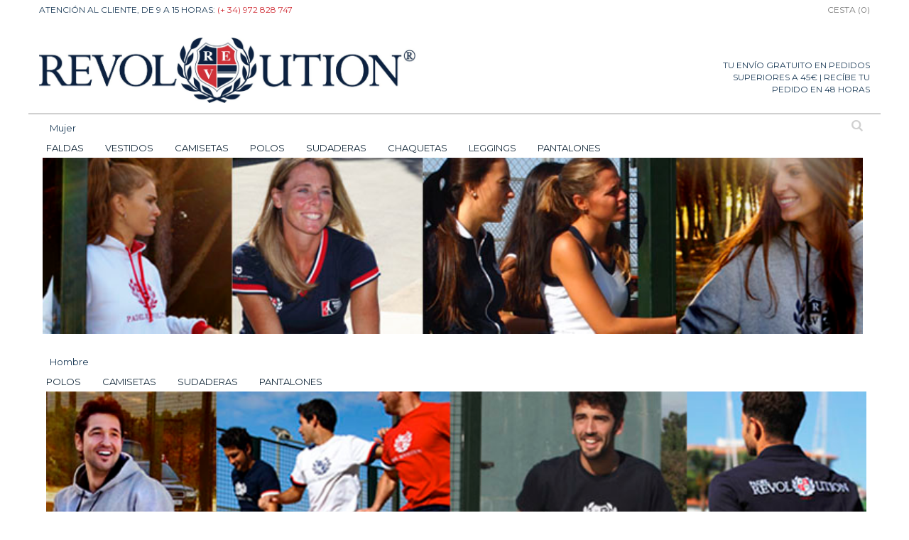

--- FILE ---
content_type: text/html; charset=utf-8
request_url: https://padelrevolution.com/sport-edition/276-camiseta-tirantes-sport-edition-blanca.html
body_size: 12849
content:
<!DOCTYPE HTML>
<!--[if lt IE 7]> <html class="no-js lt-ie9 lt-ie8 lt-ie7 " lang="es"><![endif]-->
<!--[if IE 7]><html class="no-js lt-ie9 lt-ie8 ie7" lang="es"><![endif]-->
<!--[if IE 8]><html class="no-js lt-ie9 ie8" lang="es"><![endif]-->
<!--[if gt IE 8]> <html class="no-js ie9" lang="es"><![endif]-->
<html lang="es">
	<head>
		<meta charset="utf-8" />
		
		<meta name="og:title" content="CAMISETA TIRANTES SPORT EDITION BLANCA" />
		<meta name="og:image" content="https://padelrevolution.com/1049-large_default/camiseta-tirantes-sport-edition-blanca.jpg" />
		<meta name="og:type" content="og:product" />
		<meta name="og:description" content="Camiseta técnica de tirantes Sport Edition en color Blanco. Logotipo bordado en marino y rojo, delantero Sport Revolution, trasero Limited Edition. Detalle líneas " />
		<title>CAMISETA TIRANTES SPORT EDITION BLANCA</title>
		<meta name="description" content="Camiseta técnica de tirantes Sport Edition en color Blanco. Logotipo bordado en marino y rojo, delantero Sport Revolution, trasero Limited Edition. Detalle líneas " />
		<meta name="generator" content="PADEL REVOLUTION" />
		<meta name="robots" content="index,follow" />
		<meta name="viewport" content="width=device-width, minimum-scale=0.25, maximum-scale=1.6, initial-scale=1.0" /> 
		<meta name="apple-mobile-web-app-capable" content="yes" /> 
		<link rel="icon" type="image/vnd.microsoft.icon" href="/img/favicon.ico?1662731939" />
		<link rel="shortcut icon" type="image/x-icon" href="/img/favicon.ico?1662731939" />
	

			<link rel="stylesheet" href="/themes/padelrevolution/css/global.css" type="text/css" media="all" />
			<link rel="stylesheet" href="/themes/padelrevolution/css/autoload/responsive-tables.css" type="text/css" media="all" />
			<link rel="stylesheet" href="/themes/padelrevolution/css/autoload/uniform.default.css" type="text/css" media="all" />
			<link rel="stylesheet" href="/js/jquery/plugins/fancybox/jquery.fancybox.css" type="text/css" media="all" />
			<link rel="stylesheet" href="/themes/padelrevolution/css/product.css" type="text/css" media="all" />
			<link rel="stylesheet" href="/themes/padelrevolution/css/print.css" type="text/css" media="print" />
			<link rel="stylesheet" href="/js/jquery/plugins/bxslider/jquery.bxslider.css" type="text/css" media="all" />
			<link rel="stylesheet" href="/modules/socialsharing/css/socialsharing.css" type="text/css" media="all" />
			<link rel="stylesheet" href="/js/jquery/plugins/autocomplete/jquery.autocomplete.css" type="text/css" media="all" />
			<link rel="stylesheet" href="/modules/novamegamenu/views/css/novamegamenu.css" type="text/css" media="all" />
			<link rel="stylesheet" href="/modules/paypal/views/css/paypal.css" type="text/css" media="all" />
			<link rel="stylesheet" href="/themes/padelrevolution/css/product_list.css" type="text/css" media="all" />
	

	<!--Call Js Bootstrap-->





	<link href="https://padelrevolution.com/themes/padelrevolution/css/ps_modules.css" rel="stylesheet" type="text/css" media="all" />

	<!--Call Owl Carousel-->
	<link href="https://padelrevolution.com/themes/padelrevolution/css/owl-carousel/owl.carousel.css" rel="stylesheet" type="text/css" media="all" />
     <!--Call Awesome--> 
    <link href="https://padelrevolution.com/themes/padelrevolution/css/font-awesome/css/font-awesome.min.css" rel="stylesheet" type="text/css" media="all" />
	<!--Google font-->
	<link href='https://fonts.googleapis.com/css?family=Montserrat' rel='stylesheet' type='text/css'>
	<!--Google font-->
	<link href='https://fonts.googleapis.com/css?family=Roboto' rel='stylesheet' type='text/css'>
	<!--Call Css Bootstrap-->

	<link href="https://padelrevolution.com/themes/padelrevolution/css/styles-1.css" rel="stylesheet" type="text/css" media="all" />
	<link href="https://padelrevolution.com/themes/padelrevolution/css/nova-responsive.css" rel="stylesheet" type="text/css" media="all" />

	        	<link href="/modules/novathemeoptions/views/css/custom-shop-1.css" rel="stylesheet" type="text/css" media="all" />
      
<link rel="apple-touch-icon" sizes="57x57" href="/apple-icon-57x57.png">
<link rel="apple-touch-icon" sizes="60x60" href="/apple-icon-60x60.png">
<link rel="apple-touch-icon" sizes="72x72" href="/apple-icon-72x72.png">
<link rel="apple-touch-icon" sizes="76x76" href="/apple-icon-76x76.png">
<link rel="apple-touch-icon" sizes="114x114" href="/apple-icon-114x114.png">
<link rel="apple-touch-icon" sizes="120x120" href="/apple-icon-120x120.png">
<link rel="apple-touch-icon" sizes="144x144" href="/apple-icon-144x144.png">
<link rel="apple-touch-icon" sizes="152x152" href="/apple-icon-152x152.png">
<link rel="apple-touch-icon" sizes="180x180" href="/apple-icon-180x180.png">
<link rel="icon" type="image/png" sizes="192x192"  href="/android-icon-192x192.png">
<link rel="icon" type="image/png" sizes="32x32" href="/favicon-32x32.png">
<link rel="icon" type="image/png" sizes="96x96" href="/favicon-96x96.png">
<link rel="icon" type="image/png" sizes="16x16" href="/favicon-16x16.png">
<link rel="manifest" href="/manifest.json">
<meta name="msapplication-TileColor" content="#ffffff">
<meta name="msapplication-TileImage" content="/ms-icon-144x144.png">
<meta name="theme-color" content="#ffffff">
	
	<!--Call Js Bootstrap-->

	<!--[if IE 8]>
	<script src="https://oss.maxcdn.com/libs/html5shiv/3.7.0/html5shiv.js"></script>
	<script src="https://oss.maxcdn.com/libs/respond.js/1.3.0/respond.min.js"></script>
	<![endif]-->
	</head>
	<body id="product" class="product product-276 product-camiseta-tirantes-sport-edition-blanca category-61 category-sport-edition hide-left-column hide-right-column lang_es">
					<div id="page">
		<div id="backtitle">&nbsp;</div>
			<div class="nova-page-1">
							<div class="header-container">
				<header id="header">
					<div class="banner">
						<div class="container">
							<div class="row">
								
							</div>
						</div>
					</div>
					<div class="nav nova-header">
						<div class="container">
							<div class="row">
								<nav class="col-lg-12 col-md-12"><!-- Block languages module -->
<!-- /Block languages module -->
<!-- MODULE Block cart -->
<div class="clearfix nova-cart">
	
	<div class="shopping_cart">

		<a href="https://padelrevolution.com/pedido-rapido" title="Ver mi cesta de compra" rel="nofollow">
			&nbsp;
			
			<span class="ajax_cart_product_txt unvisible">Cesta (</span>
			<span class="ajax_cart_product_txt_s unvisible">Cesta (</span>
			

			<span class="ajax_cart_quantity unvisible">0</span>
		
			
			<span class="nova-product-txt ajax_cart_product_txt unvisible"> ) </span>
			<span class="nova-product-txt-s ajax_cart_product_txt_s unvisible"> ) </span>


			<span class="ajax_cart_total unvisible">
							</span>
			<span class="ajax_cart_no_product">Cesta (0)</span>
					</a>
					<div class="cart_block block exclusive">
				<div class="cart-arrow"></div>
				<div class="block_content">
					<!-- block list of products -->
					<div class="cart_block_list">
												<p class="cart_block_no_products">
							Ningún producto
						</p>
												
						<p class="cart-buttons">
							<a id="button_order_cart" class="nova-buttom-cart" href="https://padelrevolution.com/pedido-rapido" title="Confirmar" rel="nofollow">
								<span>
									Confirmar
								</span>
							</a>
						</p>
					</div>
				</div>
			</div><!-- .cart_block -->
			</div>
</div>

	<div id="layer_cart">
		<div class="clearfix">
			<div class="layer_cart_product col-xs-12 col-md-6">
				<span class="cross" title="Cerrar Ventana"></span>
				<div style="color:black;margin:10px 0;">
					<i class="icon-ok"></i>Producto añadido correctamente a su cesta de la compra
				</div>
				<div class="product-image-container layer_cart_img">
				</div>
				<div class="layer_cart_product_info">
					<span id="layer_cart_product_title" class="product-name"></span>
					<span id="layer_cart_product_attributes"></span>
					<div>
						<strong class="dark">Cantidad</strong>
						<span id="layer_cart_product_quantity"></span>
					</div>
					<div>
						<strong class="dark">Total</strong>
						<span id="layer_cart_product_price"></span>
					</div>
				</div>
			</div>
			<div class="layer_cart_cart col-xs-12 col-md-6">
				<div style="color:black;margin:10px 0;">
					<!-- Plural Case [both cases are needed because page may be updated in Javascript] -->
					<span class="ajax_cart_product_txt_s  unvisible">
						Hay <span class="ajax_cart_quantity">0</span> artículos en su cesta.
					</span>
					<!-- Singular Case [both cases are needed because page may be updated in Javascript] -->
					<span class="ajax_cart_product_txt ">
						Hay 1 artículo en su cesta.
					</span>
				</div>
	
				<div class="layer_cart_row">
					<strong class="dark">
						Total products: 
													(impuestos inc.)
											</strong>
					<span class="ajax_block_products_total">
											</span>
				</div>
	
								<div class="layer_cart_row">
					<strong class="dark">
						Total shipping: &nbsp;(impuestos inc.)					</strong>
					<span class="ajax_cart_shipping_cost">
													Envío gratuito!
											</span>
				</div>
								<div class="layer_cart_row">	
					<strong class="dark">
						Total: 
													(impuestos inc.)
											</strong>
					<span class="ajax_block_cart_total">
											</span>
				</div>
				<div class="button-container">	
					<span class="continue nova-buttom-page pull-left" title="Continuar la compra">
						<span>
							Continuar la compra
						</span>
					</span>
					<a class="nova-buttom-page pull-right"	href="https://padelrevolution.com/pedido-rapido" title="Ir a la caja" rel="nofollow">
						<span>
							Ir a la caja</i>
						</span>
					</a>	
				</div>
			</div>
		</div>
		<div class="crossseling"></div>
	</div> <!-- #layer_cart -->
	<div class="layer_cart_overlay"></div>

<!-- /MODULE Block cart --><div id="contact-link">
	<a href="https://padelrevolution.com/contactanos" title="Contact Us">Contacte con nosotros</a>
</div>
	<span class="shop-phone">
		<i class="icon-phone"></i><span style="color:#1e3d59">ATENCIÓN AL CLIENTE, de 9 a 15 horas: </span><strong >(+ 34) 972 828 747</strong>
	</span>
<span class="nova-mywish-list"></span></nav>
							</div>
						</div>
					</div>
					<div class="header-secondary">
						<div class="container">
							<div class="row">
								<div class="col-lg-12 col-md-12">
									<!--<span class="welcome">Tu envío gratuito en pedidos superiores a 45€ | Recíbe tu pedido en 48 horas</span>-->
									<div id="header-logo">
										<a href="http://padelrevolution.com/" title="PADEL REVOLUTION">
											<img class="logo" src="https://padelrevolution.com/img/padel-revolution-logo-1476437279.jpg" alt="PADEL REVOLUTION" width="2233" height="387"/>
										</a>
										<div class="wellcome"><span class="welcome">Tu envío gratuito en pedidos superiores a 45€ | Recíbe tu pedido en 48 horas</span></div> 
										
									</div>
									<div class="menu-search-top">
										<!-- Block search module TOP -->
<div id="search_block_top">
	<form id="searchbox" method="get" action="https://padelrevolution.com/buscar" >
	<div id="search">
        <div class="button-search">
			<input type="hidden" name="controller" value="search" />
			<input type="hidden" name="orderby" value="position" />
			<input type="hidden" name="orderway" value="desc" />
			<input class="search_query form-control" type="text" id="search_query_top" name="search_query" placeholder="Buscar" value="" />
			<button type="submit" name="submit_search" class="btn btn-default button-search">
				<span>GO</span>
			</button>
		</div>
	</div>
	</form>
</div>
<!-- /Block search module TOP -->										<div id="nova-menu">
											<div id="top_menu"><!-- Menu -->

<div class="nova-menu-header-center">
    <div class="container">
        <div class="row mainmenu">
                <nav id="nova_mega_menu_wrap" role="navigation" class="col-lg-12 col-md-12 col-sm-12 col-xs-12  clearfix">
                    <div class="nav-collapse">
                    <ul id="nova_mega_menu" class="nav megamenu hidden-sm hidden-xs"><li id="nova_mega_menu_5" class=" novalevel0  nova_mega_alignment_1 "><a href="https://padelrevolution.com/3-mujer"  style=""  class="ma_level_0 is_parent " title="Mujer"><span>Mujer<span class="new-menu-label new-menu pin-bottom"> </span><span class="hot-menu-label hot-menu pin-bottom"> </span></a><div class="nova_menu_sub  style_wide " ><div class="menufuildwith"><div class="nova_menu_span col-lg-12 col-md-12"><div class="container"><div class="row"><div class="col-lg-12 col-md-12"><div class="row" id="row_marges"><div class="col-lg-12 col-md-12 menu_custom_content" style=""><ul>
<li class="nova_m_llevel1 col-md-225 "><a class="ma_level_1" title="FALDAS" href="https://padelrevolution.com/4-faldas">FALDAS</a></li>
<li class="nova_m_llevel1 col-md-225 "><a class="ma_level_1" title="VESTIDOS" href="https://padelrevolution.com/8-vestidos">VESTIDOS</a></li>
<li class="nova_m_llevel1 col-md-225 "><a class="ma_level_1" title="CAMISETAS" href="https://padelrevolution.com/12-camisetas">CAMISETAS</a></li>
<li class="nova_m_llevel1 col-md-225 "><a class="ma_level_1" title="POLOS" href="https://padelrevolution.com/15-polos">POLOS</a></li>
<li class="nova_m_llevel1 col-md-225 "><a class="ma_level_1" title="SUDADERAS" href="https://padelrevolution.com/13-sudaderas">SUDADERAS</a></li>
<li class="nova_m_llevel1 col-md-225 "><a class="ma_level_1" title="CHAQUETAS" href="https://padelrevolution.com/14-chaquetas">CHAQUETAS</a></li>
<li class="nova_m_llevel1 col-md-225"><a class="ma_level_1" title="LEGGINGS" href="https://padelrevolution.com/16-leggings">LEGGINGS</a></li>
<li class="nova_m_llevel1 col-md-225 "><a class="ma_level_1" title="PANTALONES" href="https://padelrevolution.com/17-pantalones">PANTALONES</a></li>
</ul>
<div class="col-lg-12 col-md-12" style="clear: both; padding-top: 5px; line-height: 30px; margin-left: -5px;"><img src="/img/cms/BANNER MUJER.jpg" alt="" width="100%" height="auto" /></div></div>
</div></div></div></div></div></div></li><li id="nova_mega_menu_6" class=" novalevel0  nova_mega_alignment_0 "><a href="https://padelrevolution.com/18-hombre"  style=""  class="ma_level_0 is_parent " title="Hombre"><span>Hombre<span class="new-menu-label new-menu pin-bottom"> </span><span class="hot-menu-label hot-menu pin-bottom"> </span></a><div class="nova_menu_sub  style_wide " ><div class="menufuildwith"><div class="nova_menu_span col-lg-12 col-md-12"><div class="container"><div class="row"><div class="col-lg-12 col-md-12"><div class="row" id="row_marges"><div class="col-lg-12 col-md-12 menu_custom_content" style=""><ul>
<li class="nova_m_llevel1 col-md-225 "><a class="ma_level_1" title="POLOS" href="https://padelrevolution.com/48-polos">POLOS</a></li>
<li class="nova_m_llevel1 col-md-225 "><a class="ma_level_1" title="CAMISETAS" href="https://padelrevolution.com/49-camisetas">CAMISETAS</a></li>
<li class="nova_m_llevel1 col-md-225 "><a class="ma_level_1" title="SUDADERAS" href="https://padelrevolution.com/46-sudaderas">SUDADERAS</a></li>
<li class="nova_m_llevel1 col-md-225 "><a class="ma_level_1" title="PANTALONES" href="https://padelrevolution.com/51-pantalones">PANTALONES</a></li>
</ul>
<div class="col-lg-12 col-md-12" style="clear: both; padding-top: 5px; line-height: 30px;"><img src="/img/cms/BANNER HOMBRE.jpg" alt="" width="100%" height="auto" /></div></div>
</div></div></div></div></div></div></li><li id="nova_mega_menu_30" class=" novalevel0  nova_mega_alignment_0 "><a href="https://padelrevolution.com/19-colecciones"  style=""  class="ma_level_0 is_parent " title="Colecciones"><span>Colecciones<span class="new-menu-label new-menu pin-bottom"> </span><span class="hot-menu-label hot-menu pin-bottom"> </span></a><div class="nova_menu_sub  style_wide " ><div class="menufuildwith"><div class="nova_menu_span col-lg-12 col-md-12"><div class="container"><div class="row"><div class="col-lg-12 col-md-12"><div class="row" id="row_marges"><div class="col-lg-12 col-md-12 menu_custom_content" style=""><ul>
<li class="nova_m_llevel1 col-md-225 "><a class="ma_level_1" title="CLASSIC EDITION" href="https://padelrevolution.com/55-classic-edition">CLASSIC</a></li>
<li class="nova_m_llevel1 col-md-225 "><a class="ma_level_1" title="ROYAL EDITION" href="https://padelrevolution.com/56-royal-edition">ROYAL</a></li>
<li class="nova_m_llevel1 col-md-225 "><a class="ma_level_1" title="SAINT TROPEZ EDITION" href="https://padelrevolution.com/24-saint-tropez">SAINT TROPEZ</a></li>
<li class="nova_m_llevel1 col-md-225 "><a class="ma_level_1" title="BLACK EDITION" href="https://padelrevolution.com/25-black-edition">BLACK</a></li>
<li class="nova_m_llevel1 col-md-225 "><a class="ma_level_1" title="SPORT EDITION" href="https://padelrevolution.com/62-sport-edition">SPORT EDITION</a></li>
<li class="nova_m_llevel1 col-md-225 "><a class="ma_level_1" title="1&2 INTERNATIONAL" href="https://padelrevolution.com/58-12-international">1&2 INTERNATIONAL</a></li>
<li class="nova_m_llevel1 col-md-225 "><a class="ma_level_1" title="MONTE-CARLO EDITION" href="https://padelrevolution.com/28-monte-carlo">MONTE-CARLO</a></li>
</ul></div>
</div></div></div></div></div></div></li><li id="nova_mega_menu_33" class=" novalevel0  nova_mega_alignment_0 "><a href="https://padelrevolution.com/57-accesorios"  style=""  class="ma_level_0 is_parent " title="Accesorios"><span>Accesorios<span class="new-menu-label new-menu pin-bottom"> </span><span class="hot-menu-label hot-menu pin-bottom"> </span></a><div class="nova_menu_sub  style_wide " ><div class="menufuildwith"><div class="nova_menu_span col-lg-12 col-md-12"><div class="container"><div class="row"><div class="col-lg-12 col-md-12"><div class="row" id="row_marges"><div class="col-lg-12 col-md-12 menu_custom_content" style=""><div class="col-lg-9 col-md-9" style="clear: both; padding-top: 5px; line-height: 30px;"><a href="https://padelrevolution.com/29-palas"><img src="https://padelrevolution.com/img/cms/palas_1.jpg" alt="" width="768" height="165" /></a></div>
<div class="col-lg-3 col-md-3" style="color: #202020; text-align: left; font-family: Montserrat;">
<p style="font-size: 20px;"> </p>
<p style="font-size: 14px;">Padel Revolution comercializa su propia marca de palas. Núcleo de carbono 100%, diseñadas y fabricadas para obtener un alto rendimiento en la pista.</p>
</div></div>
</div></div></div></div></div></div></li><li id="nova_mega_menu_39" class=" novalevel0  nova_mega_alignment_0 "><a href="http://padelrevolution.com/content/8-equipaciones"  style=""  class="ma_level_0" title="EQUIPACIONES"><span>EQUIPACIONES<span class="new-menu-label new-menu pin-bottom"> </span><span class="hot-menu-label hot-menu pin-bottom"> </span></a><div class="nova_menu_sub  style_wide " ></div></li><li id="nova_mega_menu_41" class=" novalevel0  nova_mega_alignment_0 "><a href="http://padelrevolution.com/content/9-colaboradores"  style=""  class="ma_level_0" title="Colabora"><span>Colabora<span class="new-menu-label new-menu pin-bottom">New</span><span class="hot-menu-label hot-menu pin-bottom"> </span></a><div class="nova_menu_sub  style_wide " ></div></li></ul>
                    </div>
                    	<a id="nova_mobilemenu_tri" href="javascript:;" class="visible-sm visible-xs">
                            <i class="fa fa-bars"></i>
                            <!--i class="icon-menu icon-1x"></i>
                            <span>Menu</span-->
                    	</a>
                    
                    <ul id="nova_mobilemenu" class="visible-sm visible-xs"><li class="nova_mlevel0"><a href="https://padelrevolution.com/3-mujer"  style=""  class="ma_level_0" title="Mujer"><span>Mujer<span class="new-menu-label new-menu pin-bottom"> </span><span class="hot-menu-label hot-menu pin-bottom"> </span></a><span class="opener">&nbsp;</span><div class="mobile_menu_custom_content"><div class="menu_custom_content"><ul>
<li class="nova_m_llevel1 col-md-225 "><a class="ma_level_1" title="FALDAS" href="https://padelrevolution.com/4-faldas">FALDAS</a></li>
<li class="nova_m_llevel1 col-md-225 "><a class="ma_level_1" title="VESTIDOS" href="https://padelrevolution.com/8-vestidos">VESTIDOS</a></li>
<li class="nova_m_llevel1 col-md-225 "><a class="ma_level_1" title="CAMISETAS" href="https://padelrevolution.com/12-camisetas">CAMISETAS</a></li>
<li class="nova_m_llevel1 col-md-225 "><a class="ma_level_1" title="POLOS" href="https://padelrevolution.com/15-polos">POLOS</a></li>
<li class="nova_m_llevel1 col-md-225 "><a class="ma_level_1" title="SUDADERAS" href="https://padelrevolution.com/13-sudaderas">SUDADERAS</a></li>
<li class="nova_m_llevel1 col-md-225 "><a class="ma_level_1" title="CHAQUETAS" href="https://padelrevolution.com/14-chaquetas">CHAQUETAS</a></li>
<li class="nova_m_llevel1 col-md-225"><a class="ma_level_1" title="LEGGINGS" href="https://padelrevolution.com/16-leggings">LEGGINGS</a></li>
<li class="nova_m_llevel1 col-md-225 "><a class="ma_level_1" title="PANTALONES" href="https://padelrevolution.com/17-pantalones">PANTALONES</a></li>
</ul>
<div class="col-lg-12 col-md-12" style="clear: both; padding-top: 5px; line-height: 30px; margin-left: -5px;"><img src="/img/cms/BANNER MUJER.jpg" alt="" width="100%" height="auto" /></div></div>
</div></li><li class="nova_mlevel0"><a href="https://padelrevolution.com/18-hombre"  style=""  class="ma_level_0" title="Hombre"><span>Hombre<span class="new-menu-label new-menu pin-bottom"> </span><span class="hot-menu-label hot-menu pin-bottom"> </span></a><span class="opener">&nbsp;</span><div class="mobile_menu_custom_content"><div class="menu_custom_content"><ul>
<li class="nova_m_llevel1 col-md-225 "><a class="ma_level_1" title="POLOS" href="https://padelrevolution.com/48-polos">POLOS</a></li>
<li class="nova_m_llevel1 col-md-225 "><a class="ma_level_1" title="CAMISETAS" href="https://padelrevolution.com/49-camisetas">CAMISETAS</a></li>
<li class="nova_m_llevel1 col-md-225 "><a class="ma_level_1" title="SUDADERAS" href="https://padelrevolution.com/46-sudaderas">SUDADERAS</a></li>
<li class="nova_m_llevel1 col-md-225 "><a class="ma_level_1" title="PANTALONES" href="https://padelrevolution.com/51-pantalones">PANTALONES</a></li>
</ul>
<div class="col-lg-12 col-md-12" style="clear: both; padding-top: 5px; line-height: 30px;"><img src="/img/cms/BANNER HOMBRE.jpg" alt="" width="100%" height="auto" /></div></div>
</div></li><li class="nova_mlevel0"><a href="https://padelrevolution.com/19-colecciones"  style=""  class="ma_level_0" title="Colecciones"><span>Colecciones<span class="new-menu-label new-menu pin-bottom"> </span><span class="hot-menu-label hot-menu pin-bottom"> </span></a><span class="opener">&nbsp;</span><div class="mobile_menu_custom_content"><div class="menu_custom_content"><ul>
<li class="nova_m_llevel1 col-md-225 "><a class="ma_level_1" title="CLASSIC EDITION" href="https://padelrevolution.com/55-classic-edition">CLASSIC</a></li>
<li class="nova_m_llevel1 col-md-225 "><a class="ma_level_1" title="ROYAL EDITION" href="https://padelrevolution.com/56-royal-edition">ROYAL</a></li>
<li class="nova_m_llevel1 col-md-225 "><a class="ma_level_1" title="SAINT TROPEZ EDITION" href="https://padelrevolution.com/24-saint-tropez">SAINT TROPEZ</a></li>
<li class="nova_m_llevel1 col-md-225 "><a class="ma_level_1" title="BLACK EDITION" href="https://padelrevolution.com/25-black-edition">BLACK</a></li>
<li class="nova_m_llevel1 col-md-225 "><a class="ma_level_1" title="SPORT EDITION" href="https://padelrevolution.com/62-sport-edition">SPORT EDITION</a></li>
<li class="nova_m_llevel1 col-md-225 "><a class="ma_level_1" title="1&2 INTERNATIONAL" href="https://padelrevolution.com/58-12-international">1&2 INTERNATIONAL</a></li>
<li class="nova_m_llevel1 col-md-225 "><a class="ma_level_1" title="MONTE-CARLO EDITION" href="https://padelrevolution.com/28-monte-carlo">MONTE-CARLO</a></li>
</ul></div>
</div></li><li class="nova_mlevel0"><a href="https://padelrevolution.com/57-accesorios"  style=""  class="ma_level_0" title="Accesorios"><span>Accesorios<span class="new-menu-label new-menu pin-bottom"> </span><span class="hot-menu-label hot-menu pin-bottom"> </span></a><span class="opener">&nbsp;</span><div class="mobile_menu_custom_content"><div class="menu_custom_content"><div class="col-lg-9 col-md-9" style="clear: both; padding-top: 5px; line-height: 30px;"><a href="https://padelrevolution.com/29-palas"><img src="https://padelrevolution.com/img/cms/palas_1.jpg" alt="" width="768" height="165" /></a></div>
<div class="col-lg-3 col-md-3" style="color: #202020; text-align: left; font-family: Montserrat;">
<p style="font-size: 20px;"> </p>
<p style="font-size: 14px;">Padel Revolution comercializa su propia marca de palas. Núcleo de carbono 100%, diseñadas y fabricadas para obtener un alto rendimiento en la pista.</p>
</div></div>
</div></li><li class="nova_mlevel0"><a href="http://padelrevolution.com/content/8-equipaciones"  style=""  class="ma_level_0" title="EQUIPACIONES"><span>EQUIPACIONES<span class="new-menu-label new-menu pin-bottom"> </span><span class="hot-menu-label hot-menu pin-bottom"> </span></a></li><li class="nova_mlevel0"><a href="http://padelrevolution.com/content/9-colaboradores"  style=""  class="ma_level_0" title="Colabora"><span>Colabora<span class="new-menu-label new-menu pin-bottom">New</span><span class="hot-menu-label hot-menu pin-bottom"> </span></a></li></ul>
                </nav>
    </div> <!--End main menu-->
        </div>
</div>
<!--/ Menu --></div>
										</div>
									</div>
								</div>
							</div>
						</div>
					
					</div>
				</header>
			</div>
		
			
			<!-- Main slideshow -->
           <div class="nova-slider hidden-xs">
	                         </div>
			<div class="columns-container">
																	<div id="columns" class="container">
															
<!-- Breadcrumb -->
<div class="breadcrumb clearfix">
	<a class="home" href="http://padelrevolution.com/" title="Volver a Inicio">Home</a>
			<span class="navigation-pipe" >&gt;</span>
					<span class="navigation_page">CAMISETA TIRANTES SPORT EDITION BLANCA</span>
			</div>
<!-- /Breadcrumb -->
															<div class="row">
																		<div id="center_column" class="center_column col-xs-12 col-sm-12">

	

							<div itemscope itemtype="http://schema.org/Product">
	<div class="primary_block row">
					<div class="container">
			
			</div>
								<!-- left infos-->
		<div class="pb-left-column col-xs-12 col-sm-6 col-md-6 col-lg-6">
			<!-- product img-->
			<div id="image-block" class="clearfix">
																	<span id="view_full_size">
													<img id="bigpic" itemprop="image" src="https://padelrevolution.com/1049-large_default/camiseta-tirantes-sport-edition-blanca.jpg" title="CAMISETA TIRANTES SPORT EDITION BLANCA" alt="CAMISETA TIRANTES SPORT EDITION BLANCA" width="570" height="600"/>
															<span class="span_link no-print">Ampliar</span>
																		</span>
							</div> <!-- end image-block -->
							<!-- thumbnails -->
				<div id="views_block" class="clearfix ">
					<div id="thumbs_list">
						<div id="owl-thumbnail-slider">
																																																						<li id="thumbnail_1049">
									<a href="https://padelrevolution.com/1049-thickbox_default/camiseta-tirantes-sport-edition-blanca.jpg"	data-fancybox-group="other-views" class="fancybox shown" title="CAMISETA TIRANTES SPORT EDITION BLANCA">
										<img class="img-responsive" id="thumb_1049" src="https://padelrevolution.com/1049-thumbnail-detail/camiseta-tirantes-sport-edition-blanca.jpg" alt="CAMISETA TIRANTES SPORT EDITION BLANCA" title="CAMISETA TIRANTES SPORT EDITION BLANCA" itemprop="image" />
									</a>
								</li>
																																																<li id="thumbnail_1050">
									<a href="https://padelrevolution.com/1050-thickbox_default/camiseta-tirantes-sport-edition-blanca.jpg"	data-fancybox-group="other-views" class="fancybox" title="CAMISETA TIRANTES SPORT EDITION BLANCA">
										<img class="img-responsive" id="thumb_1050" src="https://padelrevolution.com/1050-thumbnail-detail/camiseta-tirantes-sport-edition-blanca.jpg" alt="CAMISETA TIRANTES SPORT EDITION BLANCA" title="CAMISETA TIRANTES SPORT EDITION BLANCA" itemprop="image" />
									</a>
								</li>
																																																<li id="thumbnail_1051">
									<a href="https://padelrevolution.com/1051-thickbox_default/camiseta-tirantes-sport-edition-blanca.jpg"	data-fancybox-group="other-views" class="fancybox" title="CAMISETA TIRANTES SPORT EDITION BLANCA">
										<img class="img-responsive" id="thumb_1051" src="https://padelrevolution.com/1051-thumbnail-detail/camiseta-tirantes-sport-edition-blanca.jpg" alt="CAMISETA TIRANTES SPORT EDITION BLANCA" title="CAMISETA TIRANTES SPORT EDITION BLANCA" itemprop="image" />
									</a>
								</li>
																																																<li id="thumbnail_1052">
									<a href="https://padelrevolution.com/1052-thickbox_default/camiseta-tirantes-sport-edition-blanca.jpg"	data-fancybox-group="other-views" class="fancybox" title="CAMISETA TIRANTES SPORT EDITION BLANCA">
										<img class="img-responsive" id="thumb_1052" src="https://padelrevolution.com/1052-thumbnail-detail/camiseta-tirantes-sport-edition-blanca.jpg" alt="CAMISETA TIRANTES SPORT EDITION BLANCA" title="CAMISETA TIRANTES SPORT EDITION BLANCA" itemprop="image" />
									</a>
								</li>
																																																<li id="thumbnail_1053" class="last">
									<a href="https://padelrevolution.com/1053-thickbox_default/camiseta-tirantes-sport-edition-blanca.jpg"	data-fancybox-group="other-views" class="fancybox" title="CAMISETA TIRANTES SPORT EDITION BLANCA">
										<img class="img-responsive" id="thumb_1053" src="https://padelrevolution.com/1053-thumbnail-detail/camiseta-tirantes-sport-edition-blanca.jpg" alt="CAMISETA TIRANTES SPORT EDITION BLANCA" title="CAMISETA TIRANTES SPORT EDITION BLANCA" itemprop="image" />
									</a>
								</li>
																			</div>
					
					</div> <!-- end thumbs_list -->
				</div> <!-- end views-block -->
				<!-- end thumbnails -->
										<p class="resetimg clear no-print">
					<span id="wrapResetImages" style="display: none;">
						<a href="https://padelrevolution.com/sport-edition/276-camiseta-tirantes-sport-edition-blanca.html" name="resetImages">
							<i class="icon-repeat"></i>
							Ver todas las im&aacute;genes
						</a>
					</span>
				</p>
					</div> <!-- end pb-left-column -->
		<!-- end left infos-->
		<!-- center infos -->
		<div class="pb-center-column col-xs-12 col-sm-6 col-md-4 col-lg-4">	
		  <div class="nova-chap-1">
			<h1 itemprop="name">CAMISETA TIRANTES SPORT EDITION BLANCA</h1>
						<p id="product_reference">
				<label>Ref.: </label>
				<span class="editable" itemprop="sku"></span>
			</p>

										<!-- availability -->
				<p id="availability_statut" style="display: none;">
					
					<span id="availability_value"></span>
				</p>
				
				<p class="warning_inline" id="last_quantities" style="display: none" >Alerta: &Uacute;ltimos art&iacute;culos en estoc. &iexcl;No te quedes sin &eacute;l!</p>
					
						
										<div id="short_description_block">
											<div id="short_description_content" class="rte align_justify" itemprop="description">Camiseta deportiva de tirantes Sport Edition. Acabado Meryl: Sistema de fibras innovadoras, ligereza, alta capacidad de protección y resistencia. Color: Blanco. Detalles: Logotipo bordado en marino y rojo, delantero Sport Revolution, trasero Limited Edition. Detalle de las dos líneas en marino y rojo en vertical. Composición: 90% Poliamida y 10% Elastán.</div>
					
											<p class="buttons_bottom_block">
							<a href="javascript:{}" class="button">
								M&aacute;s detalles
							</a>
						</p>
										<!---->
				</div> <!-- end short_description_block -->
						</div> <!--End nova-chap-1-->
			<div class="nova-chap-2">
			<div class="pb-right-column-1">
						<!-- add to cart form-->
			<form id="buy_block" action="https://padelrevolution.com/carrito" method="post">
				<!-- hidden datas -->
				<p class="hidden">
					<input type="hidden" name="token" value="fe52a651ebf46cb26beaf7b197b34a19" />
					<input type="hidden" name="id_product" value="276" id="product_page_product_id" />
					<input type="hidden" name="add" value="1" />
					<input type="hidden" name="id_product_attribute" id="idCombination" value="" />
				</p>
				<div class="box-info-product">
						<div class="content_prices clearfix">
													<!-- prices -->
							<div class="price">
								<p class="our_price_display" style="display: inline-block;" itemprop="offers" itemscope itemtype="http://schema.org/Offer">
									<link itemprop="availability" href="http://schema.org/InStock"/>																			<span id="our_price_display" class="price product-price" itemprop="price">50,00 €</span>
										<!--											IVA incl.										-->
										<meta itemprop="priceCurrency" content="EUR" />
										
																	</p>
								<p id="reduction_percent"  style="display:none;">
									<span id="reduction_percent_display" class="price-percent-reduction">
																			</span>
								</p>
							
								<p class="old-price product-price" id="old_price" class="hidden">
																			
										<span id="old_price_display"></span>
										<!-- IVA incl. -->
																	</p>
								<p  class="price-percent-reduction" id="reduction_amount"  style="display:none">
									<span id="reduction_amount_display">
																		</span>
								</p>
															</div> <!-- end prices -->
																											 
						
						<div class="clear"></div>
					</div> <!-- end content_prices -->

					<div class="product_attributes clearfix">
						<!-- quantity wanted -->
												<p id="quantity_wanted_p">
							<label>Cantidad:</label>
							
							<a href="#" data-field-qty="qty" class="btn btn-default button-minus product_quantity_down">
								<span><i class="icon-minus"></i></span>
							</a>
							<input type="text" name="qty" id="quantity_wanted" class="text" value="1" />
							
							<a href="#" data-field-qty="qty" class="btn btn-default button-plus product_quantity_up">
								<span><i class="icon-plus"></i></span>
							</a>
							<span class="clearfix"></span>
						</p>
												<!-- minimal quantity wanted -->
						<p id="minimal_quantity_wanted_p" style="display: none;">
							Este producto no se vende separadamente. Debes seleccionar al menos <b id="minimal_quantity_label">1</b> cantidad para este art&iacute;culo
						</p>
													<!-- attributes -->
							<div id="attributes">
								<div class="clearfix"></div>
																											<fieldset class="attribute_fieldset">
											<label class="attribute_label" for="group_1">Talla :&nbsp;</label>
																						<div class="attribute_list">
																									<select name="group_1" id="group_1" class="form-control attribute_select no-print">
																													<option value="25" selected="selected" title="XS">XS</option>
																													<option value="1" title="S">S</option>
																													<option value="2" title="M">M</option>
																													<option value="3" title="L">L</option>
																													<option value="26" title="XL">XL</option>
																											</select>
																							</div> <!-- end attribute_list -->
										</fieldset>
																																				<fieldset class="attribute_fieldset">
											<label class="attribute_label" >Color :&nbsp;</label>
																						<div class="attribute_list">
																									<ul id="color_to_pick_list" class="clearfix">
																																																										<li class="selected">
																<a href="https://padelrevolution.com/sport-edition/276-camiseta-tirantes-sport-edition-blanca.html" id="color_8" name="Blanco" class="color_pick selected" style="background:#ffffff;" title="Blanco">
																																	</a>
															</li>
																																																																									</ul>
													<input type="hidden" class="color_pick_hidden" name="group_3" value="8" />
																							</div> <!-- end attribute_list -->
										</fieldset>
																								</div> <!-- end attributes -->
											</div> <!-- end product_attributes -->
					<div class="box-cart-bottom">
						<div class="nova-product-button" >
							<p id="add_to_cart" class="buttons_bottom_block no-print">
								<button type="submit" name="Submit" class="exclusive">
									<span>A&ntilde;adir a mi cesta</span>
								</button>
							</p>
						</div>
						
<p class="buttons_bottom_block no-print" style="margin-top:0px">
	<!--<a id="wishlist_button" href="#" onclick="WishlistCart('wishlist_block_list', 'add', '276', $('#idCombination').val(), document.getElementById('quantity_wanted').value); return false;" rel="nofollow"  title="Añadir a mi lista de deseos">
		Añadir a mi lista de deseos
	</a>-->
	<button id="wishlist_button" type="button" name="Añadir a mi wishlist" onclick="WishlistCart('wishlist_block_list', 'add', '276', $('#idCombination').val(), document.getElementById('quantity_wanted').value); return false;" rel="nofollow"  title="Añadir a mi lista de deseos">
	<span style="    font-size: 12px;
    text-transform: uppercase;
    color: white;
    -o-transition: all 0.3s ease;
    transition: all 0.3s ease;
    font-family: Montserrat, sans-serif;
    font-weight: 100;
    letter-spacing: 1px;">Añadir a mi wishlist</span>
	</button>	

</p>
<strong></strong>
					</div> <!-- end box-cart-bottom -->
				</div> <!-- end box-info-product -->
			</form>
					</div>
		<!--End nova-chap-2---->
		<div class="nova-chap-3">
			<p id="availability_date" style="display: none;">
				<span id="availability_date_label">Fecha de disponibilidad</span>
				<span id="availability_date_value"></span>
			</p>
			<!-- Out of stock hook -->
			<div id="oosHook" style="display: none;">
				
			</div>
				<p class="socialsharing_product list-inline no-print">
					<button data-type="twitter" type="button" class="btn btn-default btn-twitter social-sharing">
				<i class="icon-twitter"></i> Tweet
				<!-- <img src="https://padelrevolution.com/modules/socialsharing/img/twitter.gif" alt="Tweet" /> -->
			</button>
							<button data-type="facebook" type="button" class="btn btn-default btn-facebook social-sharing">
				<i class="icon-facebook"></i> Share
				<!-- <img src="https://padelrevolution.com/modules/socialsharing/img/facebook.gif" alt="Facebook Like" /> -->
			</button>
							<button data-type="google-plus" type="button" class="btn btn-default btn-google-plus social-sharing">
				<i class="icon-google-plus"></i> Google+
				<!-- <img src="https://padelrevolution.com/modules/socialsharing/img/google.gif" alt="Google Plus" /> -->
			</button>
							<button data-type="pinterest" type="button" class="btn btn-default btn-pinterest social-sharing">
				<i class="icon-pinterest"></i> Pinterest
				<!-- <img src="https://padelrevolution.com/modules/socialsharing/img/pinterest.gif" alt="Pinterest" /> -->
			</button>
			</p>
 
<!--  /Module ProductComments -->
			
							<!-- usefull links-->
				<ul id="usefull_link_block" class="clearfix no-print">
										<li class="print">
						<a href="javascript:print();">
							Imprimir
						</a>
					</li>
									</ul>
					</div> 
		</div>	<!--End nova-chap-3---->
	</div><!-- end center infos-->
		
		<!-- pb-right-column-->
	<div class="pb-right-column col-xs-12 col-sm-4 col-md-2 col-lg-2 hidden-sm hidden-xs">
		
			
	
	</div> <!-- end pb-right-column-->
	</div> <!-- end primary_block -->
	
		<div class="nova-product-secondary row">
			<div class="col-lg-9 col-md-9 col-sm-8 col-xs-12">
				<!-- Nav tabs -->
				<ul class="nav nav-tabs nova-tab-content" role="tablist">
								  <li class="active"><a href="#moreinfo" role="tab" data-toggle="tab">M&aacute;s info</a></li>
								
								
								  <li class="nova-reviews"><a href="#reviews" role="tab" data-toggle="tab">Opiniones</a></li>
								
								
								
				
				
				<div class="tab-content">
									<!-- More info -->
					<section class="page-product-box tab-pane active" id="moreinfo">
						<p class="page-product-heading">CAMISETA TIRANTES SPORT EDITION BLANCA</p>													<!-- full description -->
							<div  class="rte"><p>Camiseta deportiva de tirantes de la colección Sport Edition con acabado Meryl, sistema de fibras innovadoras, ligereza, alta capacidad de protección y resistencia. De Fabricación Nacional y su composición consta de un 90% en Poliamida y un 10% Elastán, lo que consigue una perfecta adaptación al cuerpo. Dispone de refuerzo interior para el pecho. Camiseta ideal para practicar cualquier deporte como padel, tenis o ir al gimnasio. En la camiseta Sport Edition de color Blanco se ha colocado una tira estrecha con la que se adorna el borde de la prenda de color rojo. En la parte izquierda del torso tiene detalle de dos líneas en vertical una en color azul marino más ancha y otra más estrecha en color rojo. Logotipo bordado Sport Revolution situado en el centro del pecho en la parte delantera, combinando el azul marino y el rojo que contrastan con el fondo blanco de la camiseta. En la parte superior trasera logo bordado de Sport Edition en azul marino resaltando las estrellas de éste en rojo. La camiseta Sport Edition también la dispones en otros colores como el azul marino, rojo, gris y negro.</p></div>
					</section>
					<!--end  More info -->
				
								<!--HOOK_PRODUCT_TAB -->
				<section id="reviews" class="page-product-box tab-pane ">
					
<h3 id="#idTab5" class="idTabHrefShort page-product-heading">Reseñas</h3> 
					<div id="idTab5">
	<div id="product_comments_block_tab">
								<p class="align_center">No customer comments for the moment.</p>
						</div> <!-- #product_comments_block_tab -->
</div>

<!-- Fancybox -->
<div style="display: none;">
	<div id="new_comment_form">
		<form id="id_new_comment_form" action="#">
			<p class="page-subheading">
				Escribe tu opinión
			</p>
			<div class="row">
									<div class="product clearfix  col-xs-12 col-sm-4 col-md-4 col-lg-4">
						<img src="https://padelrevolution.com/1049-medium_default/camiseta-tirantes-sport-edition-blanca.jpg" height="125" width="125" alt="CAMISETA TIRANTES SPORT EDITION BLANCA" />
						<div class="product_desc">
							<p class="product_name">
								<strong>CAMISETA TIRANTES SPORT EDITION BLANCA</strong>
							</p>
							Camiseta deportiva de tirantes Sport Edition. Acabado Meryl: Sistema de fibras innovadoras, ligereza, alta capacidad de protección y resistencia. Color: Blanco. Detalles: Logotipo bordado en marino y rojo, delantero Sport Revolution, trasero...
						</div>
					</div>
								<div class="new_comment_form_content col-xs-12 col-sm-8 col-md-8 col-lg-8">
					<p>Escribe tu opinión</p>
					<div id="new_comment_form_error" class="error" style="display: none; padding: 15px 25px">
						<ul></ul>
					</div>
											<ul id="criterions_list">
													<li>
								<label>Quality:</label>
								<div class="star_content">
									<input class="star" type="radio" name="criterion[1]" value="1" />
									<input class="star" type="radio" name="criterion[1]" value="2" />
									<input class="star" type="radio" name="criterion[1]" value="3" checked="checked" />
									<input class="star" type="radio" name="criterion[1]" value="4" />
									<input class="star" type="radio" name="criterion[1]" value="5" />
								</div>
								<div class="clearfix"></div>
							</li>
												</ul>
										<label for="comment_title">
						Title: <sup class="required">*</sup>
					</label>
					<input id="comment_title" name="title" type="text" value=""/>
					<label for="content">
						Comment: <sup class="required">*</sup>
					</label>
					<textarea id="content" name="content"></textarea>
										<div id="new_comment_form_footer">
						<input id="id_product_comment_send" name="id_product" type="hidden" value='276' />
						<p class="fl required"><sup>*</sup> Campos obligatorios</p>
						<p class="fr">
							<button id="submitNewMessage" name="submitMessage" type="submit" class="nova-buttom-page-small">
								<span>Enviar</span>
							</button>&nbsp;
							total&nbsp;
							<a class="closefb" href="#">
								Cancelar
							</a>
						</p>
						<div class="clearfix"></div>
					</div> <!-- #new_comment_form_footer -->
				</div>
			</div>
		</form><!-- /end new_comment_form_content -->
	</div>
</div>
<!-- End fancybox -->

				</section>
				<!--end HOOK_PRODUCT_TAB -->
										
				<!-- description & features -->
																						
							</div> <!--End Tab content-->
		</div><!--End Tab Col-->
		<div class="col-lg-3 col-md-3 col-sm-4 col-xs-12">
			
		</div>
	</div><!--End Nova-Product-Secondary-->
	</div> <!-- itemscope product wrapper --> 
					</div><!-- #center_column -->
										</div><!-- .row -->
				</div><!-- #columns -->
			</div><!-- .columns-container -->
																<div class="nova-border">
					</div>
								<!-- Footer -->
				<div class="footer-container">
					<footer id="footer"  class="container">
					<div class="row">

<!-- MODULE st easy content -->
                                <div id="nova_easycontent_6" class="easycontent">
                            	<div class="footer_block_content keep_open">
                    <div class="easycontent_out_account col-lg-2 col-md-2 col-sm-4 col-xs-12">
<div class="clearfix">
<p class="nova-heading-footer"> </p>
<span class="title-block-footer">MI CUENTA</span></div>
<div class="link-text">
<p><a href="https://padelrevolution.com/mi-cuenta">Mi Cuenta</a></p>
<p><a href="https://padelrevolution.com/datos-personales">Información</a></p>
<p><a href="https://padelrevolution.com/direcciones">Direcciones</a></p>
<p><a href="https://padelrevolution.com/historial-compra">Mis Pedidos</a></p>
<p> </p>
</div>
</div>
            	</div>
            </div>
                        <div id="nova_easycontent_7" class="easycontent">
                            	<div class="footer_block_content keep_open">
                    <div class="easycontent_out_account col-lg-2 col-md-2 col-sm-4 col-xs-12">
<div class="clearfix">
<p class="nova-heading-footer"> </p>
<span class="title-block-footer">INFORMACIÓN</span></div>
<div class="link-text">
<p><a href="/content/2-aviso-legal">Compra Segura</a></p>
<p><a href="/content/1-entrega">Envío</a></p>
<p><a href="/content/6-politica-de-privacidad">Política de Privacidad</a></p>
<p><a href="/content/2-aviso-legal">Aviso Legal</a></p>
<p><a href="/content/3-terminos-y-condiciones-de-uso">Términos y Condiciones</a></p>
</div>
</div>
            	</div>
            </div>
                        <div id="nova_easycontent_8" class="easycontent">
                            	<div class="footer_block_content keep_open">
                    <div class="easycontent_out_account col-lg-6 col-md-2 col-sm-4 col-xs-12">
<div class="clearfix">
<p class="nova-heading-footer"> </p>
<span class="title-block-footer">ATENCIÓN AL CLIENTE</span></div>
<div class="link-text">
<p>De Lunes a Viernes de 9h a 15h.</p>
<p><!-- PHONE: --><em class="fa fa-phone"> </em> (+34) 972 828 747</p>
<p><!-- PHONE: --><em class="fa fa-mobile"> </em> (+34) 619 92 37 76</p>
<p><!--EMAIL: --> <em class="fa fa-envelope"> </em> <a href="mailto:atcliente@padelrevolution.com">atcliente@padelrevolution.com</a></p>
</div>
</div>
            	</div>
            </div>
                    <!-- MODULE st easy content -->
<!-- MODULE Block contact infos -->
<section id="block_contact_infos" class="col-lg-3 col-md-3 col-sm-6 col-xs-12 ">
        <div class="nova-title">
        <p class="nova-heading-footer"></p>
        <span class="title-block-footer"><!--SHOP LOCATION-->DIRECCIÓN</span></div>
        <ul class="nova-toggle-footer">
                                        <li>
                   <!-- ADD:  -->
					C/ Resplandís, 14 -
(17213)
                </li>
				<li style="padding-top: 5px;"><i class="fa fa-mobile"></i>&nbsp;<span>(+34)619 92 37 76</spam></li>
                        	<li>
            	  <!-- PHONE: -->
            		<i class="fa fa-phone"></i>&nbsp;<span>(+34) 972 828 747</span>
            	</li>
                                    	<li>
                    <!--EMAIL: -->
            		<i class="fa fa-envelope"></i>&nbsp;<span><a href="&#109;&#97;&#105;&#108;&#116;&#111;&#58;%69%6e%66%6f@%70%61%64%65%6c%72%65%76%6f%6c%75%74%69%6f%6e.%63%6f%6d" >&#x69;&#x6e;&#x66;&#x6f;&#x40;&#x70;&#x61;&#x64;&#x65;&#x6c;&#x72;&#x65;&#x76;&#x6f;&#x6c;&#x75;&#x74;&#x69;&#x6f;&#x6e;&#x2e;&#x63;&#x6f;&#x6d;</a></span>
            	</li>
                    </ul>
</section>
<!-- /MODULE Block contact infos -->
<section id="social_block">
	<ul>
					<li class="facebook">
				<a target="_blank" href="http://www.facebook.com/padelrevolution">
					<span>Facebook</span>
				</a>
			</li>
							<li class="twitter">
				<a target="_blank" href="http://www.twitter.com/padelrevolution">
					<span>Twitter</span>
				</a>
			</li>
				                                	<li class="pinterest">
        		<a href="http://www.pinterest.com/padelrevolution">
        			<span>Pinterest</span>
        		</a>
        	</li>
                        	<li class="instagram">
        		<a href="https://www.instagram.com/padelrevolution/">
        		<span>Instagram</span>
        		</a>
        	</li>
        	</ul>
    <h4>Síganos</h4>
</section>
<!-- <div class="clearfix"></div> -->

<!-- Block Newsletter module-->
<div id="newsletter_block_left" class="block">
	<h4>Newsletter</h4>
	<div class="block_content">
		<form action="https://padelrevolution.com/" method="post">
			<div class="form-group" >
				<input class="inputNew form-control  newsletter-input" id="newsletter-input" type="text" name="email" size="18" value="" placeholder="Newsletter" />
                <button type="submit" name="submitNewsletter" class="button-small">
                    <span>SUSCRIBIRSE</span>
                </button>
				<input type="hidden" name="action" value="0" />
			</div>
		</form>
	</div>
</div>
<!-- /Block Newsletter module--><script id="mcjs">!function(c,h,i,m,p){m=c.createElement(h),p=c.getElementsByTagName(h)[0],m.async=1,m.src=i,p.parentNode.insertBefore(m,p)}(document,"script","https://chimpstatic.com/mcjs-connected/js/users/b31907597b73e96146a546548/19d71256c9c8b4889b99d9803.js");</script>
					</div>
					</footer>
				</div><!-- #footer -->
				<div class="footer-bootom">
					<div class="container">
						<div class="footer-row">
							<div id="copyright_text"><span>© 2018 PADELREVOLUTION®. Todos los derechos reservados. </span>													</div>
					</div>
				</div>
						 <div class="backtotop hidden-sm hidden-xs">
                <!--Back to top-->
                    <div id="to_top_wrap">
                        <div id="to_top"><a href="#top_bar" class="disabled" title="Top"><i class="fa fa-angle-up"></i></a>
                        </div>
                    </div>
            </div>
        	</div><!-- #nova-page -->
		</div><!-- #page -->
<script type="text/javascript">
var CUSTOMIZE_TEXTFIELD = 1;
var FancyboxI18nClose = 'Cerrar';
var FancyboxI18nNext = 'Siguiente';
var FancyboxI18nPrev = 'Anterior';
var PS_CATALOG_MODE = false;
var added_to_wishlist = 'Added to your wishlist.';
var ajax_allowed = true;
var ajaxsearch = true;
var allowBuyWhenOutOfStock = false;
var attribute_anchor_separator = '-';
var attributesCombinations = [{"id_attribute":"8","id_attribute_group":"3","attribute":"blanco","group":"color"},{"id_attribute":"1","id_attribute_group":"1","attribute":"s","group":"talla"},{"id_attribute":"2","id_attribute_group":"1","attribute":"m","group":"talla"},{"id_attribute":"3","id_attribute_group":"1","attribute":"l","group":"talla"},{"id_attribute":"25","attribute":"xs","id_attribute_group":"1","group":"talla"},{"id_attribute":"26","attribute":"xl","id_attribute_group":"1","group":"talla"}];
var availableLaterValue = '';
var availableNowValue = '';
var baseDir = 'https://padelrevolution.com/';
var baseUri = 'https://padelrevolution.com/';
var blocksearch_type = 'top';
var combinations = {"686":{"attributes_values":{"1":"XS","3":"Blanco"},"attributes":[25,8],"price":0,"specific_price":[],"ecotax":0,"weight":0,"quantity":14,"reference":"SRCW045-1","unit_impact":"0.000000","minimal_quantity":"1","date_formatted":"","available_date":"","id_image":-1,"list":"'25','8'"},"687":{"attributes_values":{"1":"S","3":"Blanco"},"attributes":[1,8],"price":0,"specific_price":[],"ecotax":0,"weight":0,"quantity":14,"reference":"SRCW045-1","unit_impact":"0.000000","minimal_quantity":"1","date_formatted":"","available_date":"","id_image":-1,"list":"'1','8'"},"688":{"attributes_values":{"1":"M","3":"Blanco"},"attributes":[2,8],"price":0,"specific_price":[],"ecotax":0,"weight":0,"quantity":12,"reference":"SRCW045-1","unit_impact":"0.000000","minimal_quantity":"1","date_formatted":"","available_date":"","id_image":-1,"list":"'2','8'"},"689":{"attributes_values":{"1":"L","3":"Blanco"},"attributes":[3,8],"price":0,"specific_price":[],"ecotax":0,"weight":0,"quantity":13,"reference":"SRCW045-1","unit_impact":"0.000000","minimal_quantity":"1","date_formatted":"","available_date":"","id_image":-1,"list":"'3','8'"},"690":{"attributes_values":{"1":"XL","3":"Blanco"},"attributes":[26,8],"price":0,"specific_price":[],"ecotax":0,"weight":0,"quantity":15,"reference":"SRCW045-1","unit_impact":"0.000000","minimal_quantity":"1","date_formatted":"","available_date":"","id_image":-1,"list":"'26','8'"}};
var combinationsFromController = {"686":{"attributes_values":{"1":"XS","3":"Blanco"},"attributes":[25,8],"price":0,"specific_price":[],"ecotax":0,"weight":0,"quantity":14,"reference":"SRCW045-1","unit_impact":"0.000000","minimal_quantity":"1","date_formatted":"","available_date":"","id_image":-1,"list":"'25','8'"},"687":{"attributes_values":{"1":"S","3":"Blanco"},"attributes":[1,8],"price":0,"specific_price":[],"ecotax":0,"weight":0,"quantity":14,"reference":"SRCW045-1","unit_impact":"0.000000","minimal_quantity":"1","date_formatted":"","available_date":"","id_image":-1,"list":"'1','8'"},"688":{"attributes_values":{"1":"M","3":"Blanco"},"attributes":[2,8],"price":0,"specific_price":[],"ecotax":0,"weight":0,"quantity":12,"reference":"SRCW045-1","unit_impact":"0.000000","minimal_quantity":"1","date_formatted":"","available_date":"","id_image":-1,"list":"'2','8'"},"689":{"attributes_values":{"1":"L","3":"Blanco"},"attributes":[3,8],"price":0,"specific_price":[],"ecotax":0,"weight":0,"quantity":13,"reference":"SRCW045-1","unit_impact":"0.000000","minimal_quantity":"1","date_formatted":"","available_date":"","id_image":-1,"list":"'3','8'"},"690":{"attributes_values":{"1":"XL","3":"Blanco"},"attributes":[26,8],"price":0,"specific_price":[],"ecotax":0,"weight":0,"quantity":15,"reference":"SRCW045-1","unit_impact":"0.000000","minimal_quantity":"1","date_formatted":"","available_date":"","id_image":-1,"list":"'26','8'"}};
var confirm_report_message = '¿Seguro que quieres denunciar este comentario?';
var contentOnly = false;
var currencyBlank = 1;
var currencyFormat = 2;
var currencyRate = 1;
var currencySign = '€';
var currentDate = '2026-01-31 21:37:43';
var customerGroupWithoutTax = false;
var customizationFields = false;
var customizationIdMessage = 'Personalización n°';
var default_eco_tax = 0;
var delete_txt = 'Eliminar';
var displayDiscountPrice = '0';
var displayList = false;
var displayPrice = 0;
var doesntExist = 'Esta combinación no existe para este producto. Por favor selecciona otra combinación.';
var doesntExistNoMore = 'Este producto se encuentra agotado';
var doesntExistNoMoreBut = 'con estas características pero está disponible con otras.';
var ecotaxTax_rate = 0;
var fieldRequired = 'Por favor, rellena todos los campos antes de guardar tu personalización.';
var freeProductTranslation = '¡Gratis!';
var freeShippingTranslation = 'Envío gratuito!';
var generated_date = 1769891863;
var group_reduction = 0;
var idDefaultImage = 1049;
var id_lang = 1;
var id_product = 276;
var img_dir = 'https://padelrevolution.com/themes/padelrevolution/img/';
var img_prod_dir = 'https://padelrevolution.com/img/p/';
var img_ps_dir = 'https://padelrevolution.com/img/';
var instantsearch = false;
var isGuest = 0;
var isLogged = 0;
var jqZoomEnabled = false;
var loggin_required = 'Debe identificarse para administrar su lista de deseos.';
var maxQuantityToAllowDisplayOfLastQuantityMessage = 3;
var minimalQuantity = 1;
var moderation_active = true;
var mywishlist_url = 'https://padelrevolution.com/module/blockwishlist/mywishlist';
var noTaxForThisProduct = false;
var oosHookJsCodeFunctions = [];
var page_name = 'product';
var placeholder_blocknewsletter = 'Introduzca su dirección de correo electrónico';
var priceDisplayMethod = 0;
var priceDisplayPrecision = 2;
var productAvailableForOrder = true;
var productBasePriceTaxExcl = 41.32;
var productBasePriceTaxExcluded = 41.32;
var productHasAttributes = true;
var productPrice = 50;
var productPriceTaxExcluded = 41.32;
var productPriceWithoutReduction = 49.9972;
var productReference = 'SRCW045-1';
var productShowPrice = true;
var productUnitPriceRatio = 0;
var product_fileButtonHtml = 'Selecciona archivo';
var product_fileDefaultHtml = 'No se ha seleccionado ningún archivo';
var product_specific_price = [];
var productcomment_added = '¡Tu comentario ha sido añadido!';
var productcomment_added_moderation = 'Your comment has been added and will be available once approved by a moderator';
var productcomment_ok = 'ok';
var productcomment_title = 'Nuevo comentario';
var productcomments_controller_url = 'https://padelrevolution.com/module/productcomments/default';
var productcomments_url_rewrite = true;
var quantitiesDisplayAllowed = false;
var quantityAvailable = 0;
var quickView = true;
var reduction_percent = 0;
var reduction_price = 0;
var removingLinkText = 'eliminar este producto de mi cesta';
var roundMode = 2;
var search_url = 'https://padelrevolution.com/buscar';
var secure_key = 'a52d7bd60c9654da7fdbe103b8a41a83';
var sharing_img = 'https://padelrevolution.com/1049/camiseta-tirantes-sport-edition-blanca.jpg';
var sharing_name = 'CAMISETA TIRANTES SPORT EDITION BLANCA';
var sharing_url = 'https://padelrevolution.com/sport-edition/276-camiseta-tirantes-sport-edition-blanca.html';
var specific_currency = false;
var specific_price = 0;
var static_token = 'fe52a651ebf46cb26beaf7b197b34a19';
var stock_management = 1;
var taxRate = 21;
var token = 'fe52a651ebf46cb26beaf7b197b34a19';
var upToTxt = 'hasta';
var uploading_in_progress = 'Se está cargando, por favor espera.';
var usingSecureMode = true;
var wishlistProductsIds = false;
</script>
<script type="text/javascript" src="https://padelrevolution.com/themes/padelrevolution/cache/v_28_dee9383c36f610b626f5ebe734e41ffd.js"></script>
<script type="text/javascript" src="https://padelrevolution.com/themes/padelrevolution/css/owl-carousel/owl.carousel.min.js"></script>
<script type="text/javascript">
jQuery(document).ready(function(){
						var MBG = GoogleAnalyticEnhancedECommerce;
						MBG.setCurrency('EUR');
						MBG.addProductDetailView({"id":276,"name":"\"CAMISETA TIRANTES SPORT EDITION BLANCA\"","category":"\"sport-edition\"","brand":"false","variant":"null","type":"typical","position":"0","quantity":1,"list":"product","url":"","price":"41.32"});
					});
var time_start;
				$(window).load(
					function() {
						time_start = new Date();
					}
				);
				$(window).unload(
					function() {
						var time_end = new Date();
						var pagetime = new Object;
						pagetime.type = "pagetime";
						pagetime.id_connections = "1182970";
						pagetime.id_page = "118";
						pagetime.time_start = "2026-01-31 21:37:42";
						pagetime.token = "be9d5f661fa0130bd42b6b74d957b72a6d84d147";
						pagetime.time = time_end-time_start;
						$.post("https://padelrevolution.com/index.php?controller=statistics", pagetime);
					}
				);
ga('send', 'pageview');
</script>


--- FILE ---
content_type: text/css
request_url: https://padelrevolution.com/themes/padelrevolution/css/global.css
body_size: 31740
content:
@charset "UTF-8";
html, body, div, span, applet, object, iframe,
h1, h2, h3, h4, h5, h6, p, blockquote, pre,
a, abbr, acronym, address, big, cite, code,
del, dfn, em, img, ins, kbd, q, s, samp,
small, strike, strong, sub, sup, tt, var,
b, u, i, center,
dl, dt, dd, ol, ul, li,
fieldset, form, label, legend,
table, caption, tbody, tfoot, thead, tr, th, td,
article, aside, canvas, details, embed,
figure, figcaption, footer, header, hgroup,
menu, nav, output, ruby, section, summary,
time, mark, audio, video {
margin: 0;
padding: 0;
border: 0;
font: inherit;
font-size: 100%;
vertical-align: baseline; }

html {
line-height: 1; }

ol, ul {
list-style: none; }

table {
border-collapse: collapse;
border-spacing: 0; }

caption, th, td {
text-align: left;
font-weight: normal;
vertical-align: middle; }

q, blockquote {
quotes: none; }
q:before, q:after, blockquote:before, blockquote:after {
content: "";
content: none; }

a img {
border: none; }

article, aside, details, figcaption, figure, footer, header, hgroup, menu, nav, section, summary {
display: block; }

/*!
* Bootstrap v3.0.0
*
* Copyright 2013 Twitter, Inc
* Licensed under the Apache License v2.0
* http://www.apache.org/licenses/LICENSE-2.0
*
* Designed and built with all the love in the world by @mdo and @fat.
*/
/*! normalize.css v2.1.0 | MIT License | git.io/normalize */
article,
aside,
details,
figcaption,
figure,
footer,
header,
hgroup,
main,
nav,
section,
summary {
display: block; }

audio,
canvas,
video {
display: inline-block; }

audio:not([controls]) {
display: none;
height: 0; }

[hidden] {
display: none; }

html {
font-family: sans-serif;
-webkit-text-size-adjust: 100%;
-ms-text-size-adjust: 100%; }

body {
margin: 0; }

a:focus {
outline: thin dotted; }

a:active,
a:hover {
outline: 0; }

h1 {
font-size: 2em;
margin: 0.67em 0; }

abbr[title] {
border-bottom: 1px dotted; }

b{
font-weight: bold; }

dfn {
font-style: italic; }

hr {
-moz-box-sizing: content-box;
box-sizing: content-box;
height: 0; }

mark {
background: #ff0;
color: #000; }

code,
kbd,
pre,
samp {
font-family: monospace, serif;
font-size: 1em; }

pre {
white-space: pre-wrap; }

q {
quotes: "\201C" "\201D" "\2018" "\2019"; }

small {
font-size: 80%; }

sub,
sup {
font-size: 75%;
line-height: 0;
position: relative;
vertical-align: baseline; }

sup {
top: -0.5em; }

sub {
bottom: -0.25em; }

img {
border: 0;
height: auto;
max-width: 100%;
vertical-align: top;
}

svg:not(:root) {
overflow: hidden; }

figure {
margin: 0; }

fieldset {
border: 1px solid #c0c0c0;
margin: 0 2px;
padding: 0.35em 0.625em 0.75em; }

legend {
border: 0;
padding: 0; }

button,
input,
select,
textarea {
font-family: inherit;
font-size: 100%;
margin: 0; }

button,
input {
line-height: normal; }

button,
select {
text-transform: none; }

button,
html input[type="button"],
input[type="reset"],
input[type="submit"] {
-webkit-appearance: button;
cursor: pointer; }

button[disabled],
html input[disabled] {
cursor: default; }

input[type="checkbox"],
input[type="radio"] {
box-sizing: border-box;
padding: 0; }

input[type="search"] {
-webkit-appearance: textfield;
-moz-box-sizing: content-box;
-webkit-box-sizing: content-box;
box-sizing: content-box; }

input[type="search"]::-webkit-search-cancel-button,
input[type="search"]::-webkit-search-decoration {
-webkit-appearance: none; }

button::-moz-focus-inner,
input::-moz-focus-inner {
border: 0;
padding: 0; }

textarea {
overflow: auto;
vertical-align: top; }

table {
border-collapse: collapse;
border-spacing: 0; }

*,
*:before,
*:after {
-webkit-box-sizing: border-box;
-moz-box-sizing: border-box;
box-sizing: border-box; }

html {
font-size: 62.5%;
-webkit-tap-highlight-color: rgba(0, 0, 0, 0); }

body {
font-family: "Montserrat", Helvetica, sans-serif;
font-size: 13px;
line-height: 1.42857;
color: #9b9b9b;
background-color: white; }

input,
button,
select,
textarea {
font-family: inherit;
font-size: inherit;
line-height: inherit; }

button,
input,
select[multiple],
textarea {
background-image: none; }

a {
color: #1e3d59;
text-decoration: none; }
a:hover, a:focus {
color: #007BB0;
text-decoration: underline; }
a:focus {
outline: thin dotted #333;
outline: 5px auto -webkit-focus-ring-color;
outline-offset: -2px; }

img {
vertical-align: middle; }

.img-responsive {
display: block;
max-width: 100%;
height: auto;
}

.img-rounded {
border-radius: 6px; }

.img-thumbnail, .thumbnail {
padding: 4px;
line-height: 1.42857;
background-color: white;
border: 1px solid #dddddd;
border-radius: 0px;
-webkit-transition: all 0.2s ease-in-out;
transition: all 0.2s ease-in-out;
display: inline-block;
max-width: 100%;
height: auto; }

.img-circle {
border-radius: 50%; }

hr {
margin-top: 18px;
margin-bottom: 18px;
border: 0;
border-top: 1px solid #eeeeee; }

.sr-only {
position: absolute;
width: 1px;
height: 1px;
margin: -1px;
padding: 0;
overflow: hidden;
clip: rect(0 0 0 0);
border: 0; }

p {
margin: 0 0 9px; }

.lead {
margin-bottom: 18px;
font-size: 14.95px;
font-weight: 200;
line-height: 1.4; }
@media (min-width: 768px) {
.lead {
font-size: 19.5px; } }

small {
font-size: 85%; }

cite {
font-style: normal; }

.text-muted {
color: #999999; }

.text-primary {
color: #428bca; }

.text-warning {
color: white; }

.text-danger {
color: white; }

.text-success {
color: white; }

.text-info {
color: white; }

.text-left {
text-align: left; }

.text-right, #cart_summary tbody td.cart_unit, #cart_summary tbody td.cart_total {
text-align: left; }

.text-center, #cart_summary tbody td.cart_product, #cart_summary tbody td.cart_avail {}

h1,
.h1 {
font-family: Montserrat, sans-serif;
font-weight: 500;
line-height: 1.1; }

h2, h3, h4, h5, h6,
.h2, .h3, .h4, .h5, .h6 {
font-family: Arial, Helvetica, sans-serif;
font-weight: 500;
line-height: 1.1; }
h1 small, h2 small, h3 small, h4 small, h5 small, h6 small,
.h1 small, .h2 small, .h3 small, .h4 small, .h5 small, .h6 small {
font-weight: normal;
line-height: 1;
color: #999999; }

h1,
h2,
h3 {
margin-top: 18px;
margin-bottom: 9px; }

h4,
h5,
h6 {
margin-top: 9px;
/*margin-bottom: 9px;*/ }

h1, .h1 {
font-size: 33px; }

h2, .h2 {
font-size: 27px; }

h3, .h3 {
font-size: 23px; }

h4, .h4 {
font-size: 17px; }

h5, .h5 {
font-size: 13px; }

h6, .h6 {
font-size: 12px; }

h1 small, .h1 small {
font-size: 23px; }

h2 small, .h2 small {
font-size: 17px; }

h3 small, .h3 small,
h4 small, .h4 small {
font-size: 13px; }

.page-header {
padding-bottom: 8px;
margin: 36px 0 18px;
border-bottom: 1px solid #eeeeee; }

ul,
ol {
margin-top: 0;
margin-bottom: 9px; }
ul ul,
ul ol,
ol ul,
ol ol {
margin-bottom: 0; }

.list-unstyled, .list-inline {
padding-left: 0;
list-style: none; }

.list-inline > li {
display: inline-block;
padding-left: 5px;
padding-right: 5px; }

dl {
margin-bottom: 18px; }

dt,
dd {
line-height: 1.42857; }

dt {
font-weight: bold; }

dd {
margin-left: 0; }

@media (min-width: 768px) {
.dl-horizontal dt {
float: left;
width: 160px;
clear: left;
text-align: right;
overflow: hidden;
text-overflow: ellipsis;
white-space: nowrap; }
.dl-horizontal dd {
margin-left: 180px; }
.dl-horizontal dd:before, .dl-horizontal dd:after {
content: " ";
/* 1 */
display: table;
/* 2 */ }
.dl-horizontal dd:after {
clear: both; } }
abbr[title],
abbr[data-original-title] {
cursor: help;
border-bottom: 1px dotted #999999; }

abbr.initialism {
font-size: 90%;
text-transform: uppercase; }

blockquote {
padding: 9px 18px;
margin: 0 0 18px;
border-left: 5px solid #eeeeee; }
blockquote p {
font-size: 16.25px;
font-weight: 300;
line-height: 1.25; }
blockquote p:last-child {
margin-bottom: 0; }
blockquote small {
display: block;
line-height: 1.42857;
color: #999999; }
blockquote small:before {
content: '\2014 \00A0'; }
blockquote.pull-right {
padding-right: 15px;
padding-left: 0;
border-right: 5px solid #eeeeee;
border-left: 0; }
blockquote.pull-right p,
blockquote.pull-right small {
text-align: right; }
blockquote.pull-right small:before {
content: ''; }
blockquote.pull-right small:after {
content: '\00A0 \2014'; }

q:before,
q:after,
blockquote:before,
blockquote:after {
content: ""; }

address {
display: block;
margin-bottom: 18px;
font-style: normal;
line-height: 1.42857; }

code,
pre {
font-family: Monaco, Menlo, Consolas, "Courier New", monospace; }

code {
padding: 2px 4px;
font-size: 90%;
color: #c7254e;
background-color: #f9f2f4;
white-space: nowrap;
border-radius: 0px; }

pre {
display: block;
padding: 8.5px;
margin: 0 0 9px;
font-size: 12px;
line-height: 1.42857;
word-break: break-all;
word-wrap: break-word;
color: #1e3d59;
background-color: whitesmoke;
border: 1px solid #cccccc;
border-radius: 0px; }
pre.prettyprint {
margin-bottom: 18px; }
pre code {
padding: 0;
font-size: inherit;
color: inherit;
white-space: pre-wrap;
background-color: transparent;
border: 0; }

.pre-scrollable {
max-height: 340px;
overflow-y: scroll; }

.container {
margin-right: auto;
margin-left: auto;
padding-left: 15px;
padding-right: 15px; }
.container:before, .container:after {
content: " ";
display: table;
}
.container:after {
clear: both; }

.row {
margin-left: -15px;
margin-right: -15px; 
}
.row:before, .row:after {
content: " ";
display: table;
}
.row:after {
clear: both; }

.col-xs-1,
.col-xs-2,
.col-xs-3,
.col-xs-4,
.col-xs-5,
.col-xs-6,
.col-xs-7,
.col-xs-8,
.col-xs-9,
.col-xs-10,
.col-xs-11,
.col-xs-12,
.col-sm-1,
.col-sm-2,
.col-sm-3,
.col-sm-4,
.col-sm-5,
.col-sm-6,
.col-sm-7,
.col-sm-8,
.col-sm-9,
.col-sm-10,
.col-sm-11,
.col-sm-12,
.col-md-1,
.col-md-2,
.col-md-225,
.col-md-3,
.col-md-4,
.col-md-5,
.col-md-6,
.col-md-7,
.col-md-8,
.col-md-9,
.col-md-10,
.col-md-11,
.col-md-12,
.col-lg-1,
.col-lg-2,
.col-lg-3,
.col-lg-4,
.col-lg-5,
.col-lg-6,
.col-lg-7,
.col-lg-8,
.col-lg-9,
.col-lg-10,
.col-lg-11,
.col-lg-12 {
position: relative;
min-height: 1px;
/*z-index:1;*/
padding-left: 15px;
padding-right: 15px;
}
.col-lg-122 {
margin: -5px 0 0 0;
position: relative;
min-height: 1px;
width: 100%;
}
.col-xs-1,
.col-xs-2,
.col-xs-3,
.col-xs-4,
.col-xs-5,
.col-xs-6,
.col-xs-7,
.col-xs-8,
.col-xs-9,
.col-xs-10,
.col-xs-11 {
float: left; }

.col-xs-1 {
width: 8.33333%; }

.col-xs-2 {
width: 16.66667%; }

.col-xs-3 {
width: 25%; }

.col-xs-4 {
width: 33.33333%; }

.col-xs-5 {
width: 41.66667%; }

.col-xs-6 {
width: 50%; }

.col-xs-7 {
width: 58.33333%; }

.col-xs-8 {
width: 66.66667%; }

.col-xs-9 {
width: 75%; }

.col-xs-10 {
width: 83.33333%; }

.col-xs-11 {
width: 91.66667%; }

.col-xs-12 {
width: 100%; }

@media (min-width: 768px) {
.col-sm-1,
.col-sm-2,
.col-sm-3,
.col-sm-4,
.col-sm-5,
.col-sm-6,
.col-sm-7,
.col-sm-8,
.col-sm-9,
.col-sm-10,
.col-sm-11 {
float: left; }

.col-sm-1 {
width: 8.33333%; }

.col-sm-2 {
width: 16.66667%; }

.col-sm-225 {
width: 12.5%; }

.col-sm-3 {
width: 25%; }

.col-sm-4{
width: 33.33333%; }

.col-sm-5 {
width: 41.66667%; }

.col-sm-6 {
width: 50%; }

.col-sm-7 {
width: 58.33333%; }

.col-sm-8 {
width: 66.66667%; }

.col-sm-9 {
width: 75%; }

.col-sm-10 {
width: 83.33333%; }

.col-sm-11 {
width: 91.66667%; }

.col-sm-12 {
width: 100%; }

.col-sm-push-1 {
left: 8.33333%; }

.col-sm-push-2 {
left: 16.66667%; }

.col-sm-push-3 {
left: 25%; }

.col-sm-push-4 {
left: 33.33333%; }

.col-sm-push-5 {
left: 41.66667%; }

.col-sm-push-6 {
left: 50%; }

.col-sm-push-7 {
left: 58.33333%; }

.col-sm-push-8 {
left: 66.66667%; }

.col-sm-push-9 {
left: 75%; }

.col-sm-push-10 {
left: 83.33333%; }

.col-sm-push-11 {
left: 91.66667%; }

.col-sm-pull-1 {
right: 8.33333%; }

.col-sm-pull-2 {
right: 16.66667%; }

.col-sm-pull-3 {
right: 25%; }

.col-sm-pull-4 {
right: 33.33333%; }

.col-sm-pull-5 {
right: 41.66667%; }

.col-sm-pull-6 {
right: 50%; }

.col-sm-pull-7 {
right: 58.33333%; }

.col-sm-pull-8 {
right: 66.66667%; }

.col-sm-pull-9 {
right: 75%; }

.col-sm-pull-10 {
right: 83.33333%; }

.col-sm-pull-11 {
right: 91.66667%; }

.col-sm-offset-1 {
margin-left: 8.33333%; }

.col-sm-offset-2 {
margin-left: 16.66667%; }

.col-sm-offset-3 {
margin-left: 25%; }

.col-sm-offset-4 {
margin-left: 33.33333%; }

.col-sm-offset-5 {
margin-left: 41.66667%; }

.col-sm-offset-6 {
margin-left: 50%; }

.col-sm-offset-7 {
margin-left: 58.33333%; }

.col-sm-offset-8 {
margin-left: 66.66667%; }

.col-sm-offset-9 {
margin-left: 75%; }

.col-sm-offset-10 {
margin-left: 83.33333%; }

.col-sm-offset-11 {
margin-left: 91.66667%; } }
@media (min-width: 992px) {
.container {
max-width: 970px; }

.col-md-1,
.col-md-2,
.col-md-225,
.col-md-3,
.col-md-4,
.col-md-5,
.col-md-6,
.col-md-7,
.col-md-8,
.col-md-9,
.col-md-10,
.col-md-11 {
float: left;}

.col-md-1 {
width: 8.33333%; }

.col-md-2 {
width: 16.66667%; }

.col-md-225 {
/*width: 12.5%;*/ }

.col-md-3 {
width: 25%; }

.col-md-4 {
width: 33.33333%; }

.col-md-5 {
width: 41.66667%; }

.col-md-6 {
width: 50%; }

.col-md-7 {
width: 58.33333%; }

.col-md-8 {
width: 66.66667%; }

.col-md-9 {
width: 75%; }

.col-md-10 {
width: 83.33333%; }

.col-md-11 {
width: 91.66667%; }

.col-md-12 {
width: 100%; }

.col-md-push-0 {
left: auto; }

.col-md-push-1 {
left: 8.33333%; }

.col-md-push-2 {
left: 16.66667%; }

.col-md-push-3 {
left: 25%; }

.col-md-push-4 {
left: 33.33333%; }

.col-md-push-5 {
left: 41.66667%; }

.col-md-push-6 {
left: 50%; }

.col-md-push-7 {
left: 58.33333%; }

.col-md-push-8 {
left: 66.66667%; }

.col-md-push-9 {
left: 75%; }

.col-md-push-10 {
left: 83.33333%; }

.col-md-push-11 {
left: 91.66667%; }

.col-md-pull-0 {
right: auto; }

.col-md-pull-1 {
right: 8.33333%; }

.col-md-pull-2 {
right: 16.66667%; }

.col-md-pull-3 {
right: 25%; }

.col-md-pull-4 {
right: 33.33333%; }

.col-md-pull-5 {
right: 41.66667%; }

.col-md-pull-6 {
right: 50%; }

.col-md-pull-7 {
right: 58.33333%; }

.col-md-pull-8 {
right: 66.66667%; }

.col-md-pull-9 {
right: 75%; }

.col-md-pull-10 {
right: 83.33333%; }

.col-md-pull-11 {
right: 91.66667%; }

.col-md-offset-0 {
margin-left: 0; }

.col-md-offset-1 {
margin-left: 8.33333%; }

.col-md-offset-2 {
margin-left: 16.66667%; }

.col-md-offset-3 {
margin-left: 25%; }

.col-md-offset-4 {
margin-left: 33.33333%; }

.col-md-offset-5 {
margin-left: 41.66667%; }

.col-md-offset-6 {
margin-left: 50%; }

.col-md-offset-7 {
margin-left: 58.33333%; }

.col-md-offset-8 {
margin-left: 66.66667%; }

.col-md-offset-9 {
margin-left: 75%; }

.col-md-offset-10 {
margin-left: 83.33333%; }

.col-md-offset-11 {
margin-left: 91.66667%; } }
@media (min-width: 1200px) {
.container {
max-width: 1170px; }

.col-lg-1,
.col-lg-2,
.col-lg-3,
.col-lg-4,
.col-lg-5,
.col-lg-6,
.col-lg-7,
.col-lg-8,
.col-lg-9,
.col-lg-10,
.col-lg-11 {
float: left; }

.col-lg-1 {
width: 8.33333%; }

.col-lg-2 {
width: 16.66667%; }

.col-lg-225 {
width: 12.5%; }

.col-lg-3 {
width: 25%; }

.col-lg-4 {
width: 40.33333%; }

.col-lg-5 {
width: 41.66667%; }

.col-lg-6 {
width: 50%; }

.col-lg-7 {
width: 58.33333%; }

.col-lg-8 {
width: 66.66667%; }

.col-lg-9 {
width: 75%; }

.col-lg-10 {
width: 83.33333%; }

.col-lg-11 {
width: 91.66667%; }

.col-lg-12 {
width: 100%; }

.col-lg-push-0 {
left: auto; }

.col-lg-push-1 {
left: 8.33333%; }

.col-lg-push-2 {
left: 16.66667%; }

.col-lg-push-3 {
left: 25%; }

.col-lg-push-4 {
left: 33.33333%; }

.col-lg-push-5 {
left: 41.66667%; }

.col-lg-push-6 {
left: 50%; }

.col-lg-push-7 {
left: 58.33333%; }

.col-lg-push-8 {
left: 66.66667%; }

.col-lg-push-9 {
left: 75%; }

.col-lg-push-10 {
left: 83.33333%; }

.col-lg-push-11 {
left: 91.66667%; }

.col-lg-pull-0 {
right: auto; }

.col-lg-pull-1 {
right: 8.33333%; }

.col-lg-pull-2 {
right: 16.66667%; }

.col-lg-pull-3 {
right: 25%; }

.col-lg-pull-4 {
right: 33.33333%; }

.col-lg-pull-5 {
right: 41.66667%; }

.col-lg-pull-6 {
right: 50%; }

.col-lg-pull-7 {
right: 58.33333%; }

.col-lg-pull-8 {
right: 66.66667%; }

.col-lg-pull-9 {
right: 75%; }

.col-lg-pull-10 {
right: 83.33333%; }

.col-lg-pull-11 {
right: 91.66667%; }

.col-lg-offset-0 {
margin-left: 0; }

.col-lg-offset-1 {
margin-left: 8.33333%; }

.col-lg-offset-2 {
margin-left: 16.66667%; }

.col-lg-offset-3 {
margin-left: 25%; }

.col-lg-offset-4 {
margin-left: 33.33333%; }

.col-lg-offset-5 {
margin-left: 41.66667%; }

.col-lg-offset-6 {
margin-left: 50%; }

.col-lg-offset-7 {
margin-left: 58.33333%; }

.col-lg-offset-8 {
margin-left: 66.66667%; }

.col-lg-offset-9 {
margin-left: 75%; }

.col-lg-offset-10 {
margin-left: 83.33333%; }

.col-lg-offset-11 {
margin-left: 91.66667%; } }
table {
max-width: 100%;
background-color: transparent; }

th {
text-align: left; }

.table {
width: 100%;
margin-bottom: 18px; }
.table thead > tr > th,
.table thead > tr > td,
.table tbody > tr > th,
.table tbody > tr > td,
.table tfoot > tr > th,
.table tfoot > tr > td {
padding: 9px 8px 11px 0px;
vertical-align: top;
}
.table thead > tr > th {
vertical-align: bottom;
border-bottom: 2px solid #d6d4d4; }
.table caption + thead tr:first-child th, .table caption + thead tr:first-child td,
.table colgroup + thead tr:first-child th,
.table colgroup + thead tr:first-child td,
.table thead:first-child tr:first-child th,
.table thead:first-child tr:first-child td {
border-top: 0;font-size: 14px; }
.table tbody + tbody {
border-top: 2px solid #d6d4d4; }
.table .table {
background-color: white; }

.table-condensed thead > tr > th,
.table-condensed thead > tr > td,
.table-condensed tbody > tr > th,
.table-condensed tbody > tr > td,
.table-condensed tfoot > tr > th,
.table-condensed tfoot > tr > td {
padding: 5px; }

.table-bordered {

}

.table-bordered > tfoot > tr > th,
.table-bordered > tfoot > tr > td {
border: 1px solid #d6d4d4; }
.table-bordered > thead > tr > th,
.table-bordered > thead > tr > td {
border-bottom-width: 2px; }

.table-striped > tbody > tr:nth-child(odd) > td,
.table-striped > tbody > tr:nth-child(odd) > th {
background-color: #f9f9f9; }

.table-hover > tbody > tr:hover > td,
.table-hover > tbody > tr:hover > th {
background-color: whitesmoke; }

table col[class*="col-"] {
float: none;
display: table-column; }

table td[class*="col-"],
table th[class*="col-"] {
float: none;
display: table-cell; }

.table > thead > tr > td.active,
.table > thead > tr > th.active, .table > thead > tr.active > td, .table > thead > tr.active > th,
.table > tbody > tr > td.active,
.table > tbody > tr > th.active,
.table > tbody > tr.active > td,
.table > tbody > tr.active > th,
.table > tfoot > tr > td.active,
.table > tfoot > tr > th.active,
.table > tfoot > tr.active > td,
.table > tfoot > tr.active > th {
background-color: whitesmoke; }

.table > thead > tr > td.success,
.table > thead > tr > th.success, .table > thead > tr.success > td, .table > thead > tr.success > th,
.table > tbody > tr > td.success,
.table > tbody > tr > th.success,
.table > tbody > tr.success > td,
.table > tbody > tr.success > th,
.table > tfoot > tr > td.success,
.table > tfoot > tr > th.success,
.table > tfoot > tr.success > td,
.table > tfoot > tr.success > th {
background-color: #55c65e;
border-color: #48b151; }

.table-hover > tbody > tr > td.success:hover,
.table-hover > tbody > tr > th.success:hover, .table-hover > tbody > tr.success:hover > td {
background-color: #42c04c;
border-color: #419f49; }

.table > thead > tr > td.danger,
.table > thead > tr > th.danger, .table > thead > tr.danger > td, .table > thead > tr.danger > th,
.table > tbody > tr > td.danger,
.table > tbody > tr > th.danger,
.table > tbody > tr.danger > td,
.table > tbody > tr.danger > th,
.table > tfoot > tr > td.danger,
.table > tfoot > tr > th.danger,
.table > tfoot > tr.danger > td,
.table > tfoot > tr.danger > th {
background-color: #f3515c;
border-color: #d4323d; }

.table-hover > tbody > tr > td.danger:hover,
.table-hover > tbody > tr > th.danger:hover, .table-hover > tbody > tr.danger:hover > td {
background-color: #f13946;
border-color: #c32933; }

.table > thead > tr > td.warning,
.table > thead > tr > th.warning, .table > thead > tr.warning > td, .table > thead > tr.warning > th,
.table > tbody > tr > td.warning,
.table > tbody > tr > th.warning,
.table > tbody > tr.warning > td,
.table > tbody > tr.warning > th,
.table > tfoot > tr > td.warning,
.table > tfoot > tr > th.warning,
.table > tfoot > tr.warning > td,
.table > tfoot > tr.warning > th {
background-color: #fe9126;
border-color: #e4752b; }

.table-hover > tbody > tr > td.warning:hover,
.table-hover > tbody > tr > th.warning:hover, .table-hover > tbody > tr.warning:hover > td {
background-color: #fe840d;
border-color: #da681c; }

@media (max-width: 768px) {
.table-responsive {
width: 100%;
margin-bottom: 15px;
overflow-y: hidden;
overflow-x: scroll;
border: 1px solid #d6d4d4; }
.table-responsive > .table {
margin-bottom: 0;
background-color: #fff; }
.table-responsive > .table > thead > tr > th,
.table-responsive > .table > thead > tr > td,
.table-responsive > .table > tbody > tr > th,
.table-responsive > .table > tbody > tr > td,
.table-responsive > .table > tfoot > tr > th,
.table-responsive > .table > tfoot > tr > td {
white-space: nowrap; }
.table-responsive > .table-bordered {
border: 0; }
.table-responsive > .table-bordered > thead > tr > th:first-child,
.table-responsive > .table-bordered > thead > tr > td:first-child,
.table-responsive > .table-bordered > tbody > tr > th:first-child,
.table-responsive > .table-bordered > tbody > tr > td:first-child,
.table-responsive > .table-bordered > tfoot > tr > th:first-child,
.table-responsive > .table-bordered > tfoot > tr > td:first-child {
border-left: 0; }
.table-responsive > .table-bordered > thead > tr > th:last-child,
.table-responsive > .table-bordered > thead > tr > td:last-child,
.table-responsive > .table-bordered > tbody > tr > th:last-child,
.table-responsive > .table-bordered > tbody > tr > td:last-child,
.table-responsive > .table-bordered > tfoot > tr > th:last-child,
.table-responsive > .table-bordered > tfoot > tr > td:last-child {
border-right: 0; }
.table-responsive > .table-bordered > thead > tr:last-child > th,
.table-responsive > .table-bordered > thead > tr:last-child > td,
.table-responsive > .table-bordered > tbody > tr:last-child > th,
.table-responsive > .table-bordered > tbody > tr:last-child > td,
.table-responsive > .table-bordered > tfoot > tr:last-child > th,
.table-responsive > .table-bordered > tfoot > tr:last-child > td {
border-bottom: 0; } }
fieldset {
padding: 0;
margin: 0;
border: 0; }

legend {
display: block;
width: 100%;
padding: 0;
margin-bottom: 18px;
font-size: 19.5px;
line-height: inherit;
color: #1e3d59;
border: 0;
border-bottom: 1px solid #e5e5e5; }

label {
display: inline-block;
margin-bottom: 5px;
}

input[type="search"] {
-webkit-box-sizing: border-box;
-moz-box-sizing: border-box;
box-sizing: border-box; }

input[type="radio"],
input[type="checkbox"] {
margin: 4px 0 0;
margin-top: 1px \9;
/* IE8-9 */
line-height: normal; }

input[type="file"] {
display: block; }

select[multiple],
select[size] {
height: auto; }

select optgroup {
font-size: inherit;
font-style: inherit;
font-family: inherit; }

input[type="file"]:focus,
input[type="radio"]:focus,
input[type="checkbox"]:focus {
outline: thin dotted #333;
outline: 5px auto -webkit-focus-ring-color;
outline-offset: -2px; }

input[type="number"]::-webkit-outer-spin-button, input[type="number"]::-webkit-inner-spin-button {
height: auto; }

.form-control:-moz-placeholder {
color: #999999; }
.form-control::-moz-placeholder {
color: #999999; }
.form-control:-ms-input-placeholder {
color: #999999; }
.form-control::-webkit-input-placeholder {
color: #999999; }

.form-control {
display: block;
width: 100%;
height: 32px;
padding: 6px 12px;
font-size: 13px;
line-height: 1.42857;
color: #9c9b9b;
vertical-align: middle;
background-color: white;
border: 1px solid #d6d4d4;
border-radius: 0px;
-webkit-box-shadow: inset 0 1px 1px rgba(0, 0, 0, 0.075);
box-shadow: inset 0 1px 1px rgba(0, 0, 0, 0.075);
-webkit-transition: border-color ease-in-out 0.15s, box-shadow ease-in-out 0.15s;
transition: border-color ease-in-out 0.15s, box-shadow ease-in-out 0.15s; }
.form-control:focus {
border-color: #66afe9;
outline: 0;
-webkit-box-shadow: inset 0 1px 1px rgba(0, 0, 0, 0.075), 0 0 8px rgba(102, 175, 233, 0.6);
box-shadow: inset 0 1px 1px rgba(0, 0, 0, 0.075), 0 0 8px rgba(102, 175, 233, 0.6); }
.form-control[disabled], .form-control[readonly], fieldset[disabled] .form-control {
cursor: not-allowed;
background-color: #eeeeee; }

textarea.form-control {
height: auto; }

.form-group {
margin-bottom: 15px; }

.radio,
.checkbox {
display: block;
min-height: 18px;
margin-top: 10px;
margin-bottom: 10px;
padding-left: 20px;
vertical-align: middle; }
.radio label,
.checkbox label {
display: inline;
margin-bottom: 0;
font-weight: normal;
cursor: pointer; }

.radio input[type="radio"],
.radio-inline input[type="radio"],
.checkbox input[type="checkbox"],
.checkbox-inline input[type="checkbox"] {
float: left;
margin-left: -20px; }

.radio + .radio,
.checkbox + .checkbox {
margin-top: -5px; }

.radio-inline,
.checkbox-inline {
display: inline-block;
padding-left: 20px;
margin-bottom: 0;
vertical-align: middle;
font-weight: normal;
cursor: pointer; }

.radio-inline + .radio-inline,
.checkbox-inline + .checkbox-inline {
margin-top: 0;
margin-left: 10px; }

input[type="radio"][disabled], fieldset[disabled] input[type="radio"],
input[type="checkbox"][disabled], fieldset[disabled]
input[type="checkbox"],
.radio[disabled], fieldset[disabled]
.radio,
.radio-inline[disabled], fieldset[disabled]
.radio-inline,
.checkbox[disabled], fieldset[disabled]
.checkbox,
.checkbox-inline[disabled], fieldset[disabled]
.checkbox-inline {
cursor: not-allowed; }

.input-sm, .input-group-sm > .form-control,
.input-group-sm > .input-group-addon,
.input-group-sm > .input-group-btn > .btn {
height: 30px;
padding: 5px 10px;
font-size: 12px;
line-height: 1.5;
border-radius: 3px; }

select.input-sm, .input-group-sm > select.form-control,
.input-group-sm > select.input-group-addon,
.input-group-sm > .input-group-btn > select.btn {
height: 30px;
line-height: 30px; }

textarea.input-sm, .input-group-sm > textarea.form-control,
.input-group-sm > textarea.input-group-addon,
.input-group-sm > .input-group-btn > textarea.btn {
height: auto; }

.input-lg, .input-group-lg > .form-control,
.input-group-lg > .input-group-addon,
.input-group-lg > .input-group-btn > .btn {
height: 44px;
padding: 10px 16px;
font-size: 17px;
line-height: 1.33;
border-radius: 6px; }

select.input-lg, .input-group-lg > select.form-control,
.input-group-lg > select.input-group-addon,
.input-group-lg > .input-group-btn > select.btn {
height: 44px;
line-height: 44px; }

textarea.input-lg, .input-group-lg > textarea.form-control,
.input-group-lg > textarea.input-group-addon,
.input-group-lg > .input-group-btn > textarea.btn {
height: auto; }

.has-warning .help-block,
.has-warning .control-label {
color: white; }
.has-warning .form-control {
border-color: white;
-webkit-box-shadow: inset 0 1px 1px rgba(0, 0, 0, 0.075);
box-shadow: inset 0 1px 1px rgba(0, 0, 0, 0.075); }
.has-warning .form-control:focus {
border-color: #e6e6e6;
-webkit-box-shadow: inset 0 1px 1px rgba(0, 0, 0, 0.075), 0 0 6px white;
box-shadow: inset 0 1px 1px rgba(0, 0, 0, 0.075), 0 0 6px white; }
.has-warning .input-group-addon {
color: white;
border-color: white;
background-color: #fe9126; }

.has-error .help-block,
.has-error .control-label {
color: white; }
.has-error .form-control {
border-color: white;
-webkit-box-shadow: inset 0 1px 1px rgba(0, 0, 0, 0.075);
box-shadow: inset 0 1px 1px rgba(0, 0, 0, 0.075); }
.has-error .form-control:focus {
border-color: #e6e6e6;
-webkit-box-shadow: inset 0 1px 1px rgba(0, 0, 0, 0.075), 0 0 6px white;
box-shadow: inset 0 1px 1px rgba(0, 0, 0, 0.075), 0 0 6px white; }
.has-error .input-group-addon {
color: white;
border-color: white;
background-color: #f3515c; }

.has-success .help-block,
.has-success .control-label {
color: white; }
.has-success .form-control {
border-color: white;
-webkit-box-shadow: inset 0 1px 1px rgba(0, 0, 0, 0.075);
box-shadow: inset 0 1px 1px rgba(0, 0, 0, 0.075); }
.has-success .form-control:focus {
border-color: #e6e6e6;
-webkit-box-shadow: inset 0 1px 1px rgba(0, 0, 0, 0.075), 0 0 6px white;
box-shadow: inset 0 1px 1px rgba(0, 0, 0, 0.075), 0 0 6px white; }
.has-success .input-group-addon {
color: white;
border-color: white;
background-color: #55c65e; }

.form-control-static {
margin-bottom: 0;
padding-top: 7px; }

.help-block {
display: block;
margin-top: 5px;
margin-bottom: 10px;
color: #b7b7b7; }

@media (min-width: 768px) {
.form-inline .form-group, .navbar-form .form-group {
display: inline-block;
margin-bottom: 0;
vertical-align: middle; }
.form-inline .form-control, .navbar-form .form-control {
display: inline-block; }
.form-inline .radio, .navbar-form .radio,
.form-inline .checkbox,
.navbar-form .checkbox {
display: inline-block;
margin-top: 0;
margin-bottom: 0;
padding-left: 0; }
.form-inline .radio input[type="radio"], .navbar-form .radio input[type="radio"],
.form-inline .checkbox input[type="checkbox"],
.navbar-form .checkbox input[type="checkbox"] {
float: none;
margin-left: 0; } }

.form-horizontal .control-label,
.form-horizontal .radio,
.form-horizontal .checkbox,
.form-horizontal .radio-inline,
.form-horizontal .checkbox-inline {
margin-top: 0;
margin-bottom: 0;
padding-top: 7px; }
.form-horizontal .form-group {
margin-left: -15px;
margin-right: -15px; }
.form-horizontal .form-group:before, .form-horizontal .form-group:after {
content: " ";
/* 1 */
display: table;
/* 2 */ }
.form-horizontal .form-group:after {
clear: both; }
@media (min-width: 768px) {
.form-horizontal .control-label {
text-align: right; } }

.btn {
display: inline-block;
padding: 1px 10px 10px;
margin-bottom: 0;
font-size: 13px;
font-weight: normal;
line-height: 1.42857;
text-align: center;
vertical-align: middle;
cursor: pointer;
border: 1px solid transparent;
border-radius: 0px;
white-space: nowrap;
-webkit-user-select: none;
-moz-user-select: none;
-ms-user-select: none;
-o-user-select: none;
user-select: none; }
.btn:focus {
outline: thin dotted #333;
outline: 5px auto -webkit-focus-ring-color;
outline-offset: -2px; }
.btn:hover, .btn:focus {
color: #1e3d59;
text-decoration: none; }
.btn:active, .btn.active {
outline: 0;
background-image: none;
-webkit-box-shadow: inset 0 3px 5px rgba(0, 0, 0, 0.125);
box-shadow: inset 0 3px 5px rgba(0, 0, 0, 0.125); }
.btn.disabled, .btn[disabled], fieldset[disabled] .btn {
cursor: not-allowed;
pointer-events: none;
opacity: 0.65;
filter: alpha(opacity=65);
-webkit-box-shadow: none;
box-shadow: none; }

.btn-default {
color: #cccccc;
background-color: white;
border-color: #EDEDED;
}
.btn-default:hover, .btn-default:focus, .btn-default:active, .btn-default.active {
color: #1e3d59;
background-color: #ebebeb;
border-color: #adadad; }
.open .btn-default.dropdown-toggle {
color: #1e3d59;
background-color: #ebebeb;
border-color: #adadad; }
.btn-default:active, .btn-default.active {
background-image: none; }
.open .btn-default.dropdown-toggle {
background-image: none; }
.btn-default.disabled, .btn-default.disabled:hover, .btn-default.disabled:focus, .btn-default.disabled:active, .btn-default.disabled.active, .btn-default[disabled], .btn-default[disabled]:hover, .btn-default[disabled]:focus, .btn-default[disabled]:active, .btn-default[disabled].active, fieldset[disabled] .btn-default, fieldset[disabled] .btn-default:hover, fieldset[disabled] .btn-default:focus, fieldset[disabled] .btn-default:active, fieldset[disabled] .btn-default.active {
background-color: white;
border-color: #cccccc; }

.btn-primary {
color: white;
background-color: #428bca;
border-color: #357ebd; }
.btn-primary:hover, .btn-primary:focus, .btn-primary:active, .btn-primary.active {
color: white;
background-color: #3276b1;
border-color: #285e8e; }
.open .btn-primary.dropdown-toggle {
color: white;
background-color: #3276b1;
border-color: #285e8e; }
.btn-primary:active, .btn-primary.active {
background-image: none; }
.open .btn-primary.dropdown-toggle {
background-image: none; }
.btn-primary.disabled, .btn-primary.disabled:hover, .btn-primary.disabled:focus, .btn-primary.disabled:active, .btn-primary.disabled.active, .btn-primary[disabled], .btn-primary[disabled]:hover, .btn-primary[disabled]:focus, .btn-primary[disabled]:active, .btn-primary[disabled].active, fieldset[disabled] .btn-primary, fieldset[disabled] .btn-primary:hover, fieldset[disabled] .btn-primary:focus, fieldset[disabled] .btn-primary:active, fieldset[disabled] .btn-primary.active {
background-color: #428bca;
border-color: #357ebd; }

.btn-warning {
color: white;
background-color: #f0ad4e;
border-color: #eea236; }
.btn-warning:hover, .btn-warning:focus, .btn-warning:active, .btn-warning.active {
color: white;
background-color: #ed9c28;
border-color: #d58512; }
.open .btn-warning.dropdown-toggle {
color: white;
background-color: #ed9c28;
border-color: #d58512; }
.btn-warning:active, .btn-warning.active {
background-image: none; }
.open .btn-warning.dropdown-toggle {
background-image: none; }
.btn-warning.disabled, .btn-warning.disabled:hover, .btn-warning.disabled:focus, .btn-warning.disabled:active, .btn-warning.disabled.active, .btn-warning[disabled], .btn-warning[disabled]:hover, .btn-warning[disabled]:focus, .btn-warning[disabled]:active, .btn-warning[disabled].active, fieldset[disabled] .btn-warning, fieldset[disabled] .btn-warning:hover, fieldset[disabled] .btn-warning:focus, fieldset[disabled] .btn-warning:active, fieldset[disabled] .btn-warning.active {
background-color: #f0ad4e;
border-color: #eea236; }

.btn-danger {
color: white;
background-color: #d9534f;
border-color: #d43f3a; }
.btn-danger:hover, .btn-danger:focus, .btn-danger:active, .btn-danger.active {
color: white;
background-color: #d2322d;
border-color: #ac2925; }
.open .btn-danger.dropdown-toggle {
color: white;
background-color: #d2322d;
border-color: #ac2925; }
.btn-danger:active, .btn-danger.active {
background-image: none; }
.open .btn-danger.dropdown-toggle {
background-image: none; }
.btn-danger.disabled, .btn-danger.disabled:hover, .btn-danger.disabled:focus, .btn-danger.disabled:active, .btn-danger.disabled.active, .btn-danger[disabled], .btn-danger[disabled]:hover, .btn-danger[disabled]:focus, .btn-danger[disabled]:active, .btn-danger[disabled].active, fieldset[disabled] .btn-danger, fieldset[disabled] .btn-danger:hover, fieldset[disabled] .btn-danger:focus, fieldset[disabled] .btn-danger:active, fieldset[disabled] .btn-danger.active {
background-color: #d9534f;
border-color: #d43f3a; }

.btn-success {
color: white;
background-color: #46a74e;
border-color: #3e9546; }
.btn-success:hover, .btn-success:focus, .btn-success:active, .btn-success.active {
color: white;
background-color: #3a8a41;
border-color: #2c6a31; }
.open .btn-success.dropdown-toggle {
color: white;
background-color: #3a8a41;
border-color: #2c6a31; }
.btn-success:active, .btn-success.active {
background-image: none; }
.open .btn-success.dropdown-toggle {
background-image: none; }
.btn-success.disabled, .btn-success.disabled:hover, .btn-success.disabled:focus, .btn-success.disabled:active, .btn-success.disabled.active, .btn-success[disabled], .btn-success[disabled]:hover, .btn-success[disabled]:focus, .btn-success[disabled]:active, .btn-success[disabled].active, fieldset[disabled] .btn-success, fieldset[disabled] .btn-success:hover, fieldset[disabled] .btn-success:focus, fieldset[disabled] .btn-success:active, fieldset[disabled] .btn-success.active {
background-color: #46a74e;
border-color: #3e9546; }

.btn-info {
color: white;
background-color: #5192f3;
border-color: #3983f1; }
.btn-info:hover, .btn-info:focus, .btn-info:active, .btn-info.active {
color: white;
background-color: #2b7af0;
border-color: #0f62de; }
.open .btn-info.dropdown-toggle {
color: white;
background-color: #2b7af0;
border-color: #0f62de; }
.btn-info:active, .btn-info.active {
background-image: none; }
.open .btn-info.dropdown-toggle {
background-image: none; }
.btn-info.disabled, .btn-info.disabled:hover, .btn-info.disabled:focus, .btn-info.disabled:active, .btn-info.disabled.active, .btn-info[disabled], .btn-info[disabled]:hover, .btn-info[disabled]:focus, .btn-info[disabled]:active, .btn-info[disabled].active, fieldset[disabled] .btn-info, fieldset[disabled] .btn-info:hover, fieldset[disabled] .btn-info:focus, fieldset[disabled] .btn-info:active, fieldset[disabled] .btn-info.active {
background-color: #5192f3;
border-color: #3983f1; }

.btn-link {
color: #9b9b9b;
font-weight: normal;
cursor: pointer;
border-radius: 0; }
.btn-link, .btn-link:active, .btn-link[disabled], fieldset[disabled] .btn-link {
background-color: transparent;
-webkit-box-shadow: none;
box-shadow: none; }
.btn-link, .btn-link:hover, .btn-link:focus, .btn-link:active {
border-color: transparent; }
.btn-link:hover, .btn-link:focus {
color: #515151;
text-decoration: underline;
background-color: transparent; }
.btn-link[disabled]:hover, .btn-link[disabled]:focus, fieldset[disabled] .btn-link:hover, fieldset[disabled] .btn-link:focus {
color: #999999;
text-decoration: none; }

.btn-lg, .btn-group-lg > .btn {
padding: 10px 16px;
font-size: 17px;
line-height: 1.33;
border-radius: 6px; }

.btn-sm, .btn-group-sm > .btn,
.btn-xs,
.btn-group-xs > .btn {
padding: 5px 10px;
font-size: 12px;
line-height: 1.5;
border-radius: 3px; }

.btn-xs, .btn-group-xs > .btn {
padding: 1px 5px; }

.btn-block {
display: block;
width: 100%;
padding-left: 0;
padding-right: 0; }

.btn-block + .btn-block {
margin-top: 5px; }

input[type="submit"].btn-block,
input[type="reset"].btn-block,
input[type="button"].btn-block {
width: 100%; }

.fade {
opacity: 0;
-webkit-transition: opacity 0.15s linear;
transition: opacity 0.15s linear; }
.fade.in {
opacity: 1; }

.collapse {
display: none; }
.collapse.in {
display: block; }

.collapsing {
position: relative;
height: 0;
overflow: hidden;
-webkit-transition: height 0.35s ease;
transition: height 0.35s ease; }

.caret {
display: inline-block;
width: 0;
height: 0;
margin-left: 2px;
vertical-align: middle;
border-top: 4px solid black;
border-right: 4px solid transparent;
border-left: 4px solid transparent;
border-bottom: 0 dotted;
content: ""; }

.dropdown {
position: relative; }

.dropdown-toggle:focus {
outline: 0; }

.dropdown-menu {
position: absolute;
top: 100%;
left: 0;
z-index: 1000;
display: none;
float: left;
min-width: 160px;
padding: 5px 0;
margin: 2px 0 0;
list-style: none;
font-size: 13px;
background-color: white;
border: 1px solid #cccccc;
border: 1px solid rgba(0, 0, 0, 0.15);
border-radius: 0px;
-webkit-box-shadow: 0 6px 12px rgba(0, 0, 0, 0.175);
box-shadow: 0 6px 12px rgba(0, 0, 0, 0.175);
background-clip: padding-box; }
.dropdown-menu.pull-right {
right: 0;
left: auto; }
.dropdown-menu .divider {
height: 1px;
margin: 8px 0;
overflow: hidden;
background-color: #e5e5e5; }
.dropdown-menu > li > a {
display: block;
padding: 3px 20px;
clear: both;
font-weight: normal;
line-height: 1.42857;
color: #1e3d59;
white-space: nowrap; }

.dropdown-menu > li > a:hover, .dropdown-menu > li > a:focus {
text-decoration: none;
color: white;
background-color: #428bca; }

.dropdown-menu > .active > a, .dropdown-menu > .active > a:hover, .dropdown-menu > .active > a:focus {
color: white;
text-decoration: none;
outline: 0;
background-color: #428bca; }

.dropdown-menu > .disabled > a, .dropdown-menu > .disabled > a:hover, .dropdown-menu > .disabled > a:focus {
color: #999999; }

.dropdown-menu > .disabled > a:hover, .dropdown-menu > .disabled > a:focus {
text-decoration: none;
background-color: transparent;
background-image: none;
filter: progid:DXImageTransform.Microsoft.gradient(enabled = false);
cursor: not-allowed; }

.open > .dropdown-menu {
display: block; }
.open > a {
outline: 0; }

.dropdown-header {
display: block;
padding: 3px 20px;
font-size: 12px;
line-height: 1.42857;
color: #999999; }

.dropdown-backdrop {
position: fixed;
left: 0;
right: 0;
bottom: 0;
top: 0;
z-index: 990; }

.pull-right > .dropdown-menu {
right: 0;
left: auto; }

.dropup .caret,
.navbar-fixed-bottom .dropdown .caret {
border-top: 0 dotted;
border-bottom: 4px solid black;
content: ""; }
.dropup .dropdown-menu,
.navbar-fixed-bottom .dropdown .dropdown-menu {
top: auto;
bottom: 100%;
margin-bottom: 1px; }

@media (min-width: 768px) {
.navbar-right .dropdown-menu {
right: 0;
left: auto; } }
.btn-default .caret {
border-top-color: #1e3d59; }
.btn-primary .caret, .btn-success .caret, .btn-warning .caret, .btn-danger .caret, .btn-info .caret {
border-top-color: #fff; }

.dropup .btn-default .caret {
border-bottom-color: #1e3d59; }
.dropup .btn-primary .caret,
.dropup .btn-success .caret,
.dropup .btn-warning .caret,
.dropup .btn-danger .caret,
.dropup .btn-info .caret {
border-bottom-color: #fff; }

.btn-group,
.btn-group-vertical {
position: relative;
display: inline-block;
vertical-align: middle; }
.btn-group > .btn,
.btn-group-vertical > .btn {
position: relative;
float: left; }
.btn-group > .btn:hover, .btn-group > .btn:focus, .btn-group > .btn:active, .btn-group > .btn.active,
.btn-group-vertical > .btn:hover,
.btn-group-vertical > .btn:focus,
.btn-group-vertical > .btn:active,
.btn-group-vertical > .btn.active {
z-index: 2; }
.btn-group > .btn:focus,
.btn-group-vertical > .btn:focus {
outline: none; }

.btn-group .btn + .btn,
.btn-group .btn + .btn-group,
.btn-group .btn-group + .btn,
.btn-group .btn-group + .btn-group {
margin-left: -1px; }

.btn-toolbar:before, .btn-toolbar:after {
content: " ";
/* 1 */
display: table;
/* 2 */ }
.btn-toolbar:after {
clear: both; }
.btn-toolbar .btn-group {
float: left; }
.btn-toolbar > .btn + .btn,
.btn-toolbar > .btn + .btn-group,
.btn-toolbar > .btn-group + .btn,
.btn-toolbar > .btn-group + .btn-group {
margin-left: 5px; }

.btn-group > .btn:not(:first-child):not(:last-child):not(.dropdown-toggle) {
border-radius: 0; }

.btn-group > .btn:first-child {
margin-left: 0; }
.btn-group > .btn:first-child:not(:last-child):not(.dropdown-toggle) {
border-bottom-right-radius: 0;
border-top-right-radius: 0; }

.btn-group > .btn:last-child:not(:first-child),
.btn-group > .dropdown-toggle:not(:first-child) {
border-bottom-left-radius: 0;
border-top-left-radius: 0; }

.btn-group > .btn-group {
float: left; }

.btn-group > .btn-group:not(:first-child):not(:last-child) > .btn {
border-radius: 0; }

.btn-group > .btn-group:first-child > .btn:last-child,
.btn-group > .btn-group:first-child > .dropdown-toggle {
border-bottom-right-radius: 0;
border-top-right-radius: 0; }

.btn-group > .btn-group:last-child > .btn:first-child {
border-bottom-left-radius: 0;
border-top-left-radius: 0; }

.btn-group .dropdown-toggle:active,
.btn-group.open .dropdown-toggle {
outline: 0; }

.btn-group > .btn + .dropdown-toggle {
padding-left: 8px;
padding-right: 8px; }

.btn-group > .btn-lg + .dropdown-toggle, .btn-group-lg.btn-group > .btn + .dropdown-toggle {
padding-left: 12px;
padding-right: 12px; }

.btn-group.open .dropdown-toggle {
-webkit-box-shadow: inset 0 3px 5px rgba(0, 0, 0, 0.125);
box-shadow: inset 0 3px 5px rgba(0, 0, 0, 0.125); }

.btn .caret {
margin-left: 0; }

.btn-lg .caret, .btn-group-lg > .btn .caret {
border-width: 5px 5px 0;
border-bottom-width: 0; }

.dropup .btn-lg .caret, .dropup .btn-group-lg > .btn .caret {
border-width: 0 5px 5px; }

.btn-group-vertical > .btn,
.btn-group-vertical > .btn-group {
display: block;
float: none;
width: 100%;
max-width: 100%; }
.btn-group-vertical > .btn-group:before, .btn-group-vertical > .btn-group:after {
content: " ";
/* 1 */
display: table;
/* 2 */ }
.btn-group-vertical > .btn-group:after {
clear: both; }
.btn-group-vertical > .btn-group > .btn {
float: none; }
.btn-group-vertical > .btn + .btn,
.btn-group-vertical > .btn + .btn-group,
.btn-group-vertical > .btn-group + .btn,
.btn-group-vertical > .btn-group + .btn-group {
margin-top: -1px;
margin-left: 0; }

.btn-group-vertical > .btn:not(:first-child):not(:last-child) {
border-radius: 0; }
.btn-group-vertical > .btn:first-child:not(:last-child) {
border-top-right-radius: 0px;
border-bottom-right-radius: 0;
border-bottom-left-radius: 0; }
.btn-group-vertical > .btn:last-child:not(:first-child) {
border-bottom-left-radius: 0px;
border-top-right-radius: 0;
border-top-left-radius: 0; }

.btn-group-vertical > .btn-group:not(:first-child):not(:last-child) > .btn {
border-radius: 0; }

.btn-group-vertical > .btn-group:first-child > .btn:last-child,
.btn-group-vertical > .btn-group:first-child > .dropdown-toggle {
border-bottom-right-radius: 0;
border-bottom-left-radius: 0; }

.btn-group-vertical > .btn-group:last-child > .btn:first-child {
border-top-right-radius: 0;
border-top-left-radius: 0; }

.btn-group-justified {
display: table;
width: 100%;
table-layout: fixed;
border-collapse: separate; }
.btn-group-justified .btn {
float: none;
display: table-cell;
width: 1%; }

[data-toggle="buttons"] > .btn > input[type="radio"],
[data-toggle="buttons"] > .btn > input[type="checkbox"] {
display: none; }

.input-group {
position: relative;
display: table;
border-collapse: separate; }
.input-group.col {
float: none;
padding-left: 0;
padding-right: 0; }
.input-group .form-control {
width: 100%;
margin-bottom: 0; }

.input-group-addon,
.input-group-btn,
.input-group .form-control {
display: table-cell; }
.input-group-addon:not(:first-child):not(:last-child),
.input-group-btn:not(:first-child):not(:last-child),
.input-group .form-control:not(:first-child):not(:last-child) {
border-radius: 0; }

.input-group-addon,
.input-group-btn {
width: 1%;
white-space: nowrap;
vertical-align: middle; }

.input-group-addon {
padding: 6px 12px;
font-size: 13px;
font-weight: normal;
line-height: 1;
text-align: center;
background-color: #eeeeee;
border: 1px solid #d6d4d4;
border-radius: 0px; }
.input-group-addon.input-sm,
.input-group-sm > .input-group-addon,
.input-group-sm > .input-group-btn > .input-group-addon.btn {
padding: 5px 10px;
font-size: 12px;
border-radius: 3px; }
.input-group-addon.input-lg,
.input-group-lg > .input-group-addon,
.input-group-lg > .input-group-btn > .input-group-addon.btn {
padding: 10px 16px;
font-size: 17px;
border-radius: 6px; }
.input-group-addon input[type="radio"],
.input-group-addon input[type="checkbox"] {
margin-top: 0; }

.input-group .form-control:first-child,
.input-group-addon:first-child,
.input-group-btn:first-child > .btn,
.input-group-btn:first-child > .dropdown-toggle,
.input-group-btn:last-child > .btn:not(:last-child):not(.dropdown-toggle) {
border-bottom-right-radius: 0;
border-top-right-radius: 0; }

.input-group-addon:first-child {
border-right: 0; }

.input-group .form-control:last-child,
.input-group-addon:last-child,
.input-group-btn:last-child > .btn,
.input-group-btn:last-child > .dropdown-toggle,
.input-group-btn:first-child > .btn:not(:first-child) {
border-bottom-left-radius: 0;
border-top-left-radius: 0; }

.input-group-addon:last-child {
border-left: 0; }

.input-group-btn {
position: relative;
white-space: nowrap; }

.input-group-btn > .btn {
position: relative; }
.input-group-btn > .btn + .btn {
margin-left: -4px; }
.input-group-btn > .btn:hover, .input-group-btn > .btn:active {
z-index: 2; }

.nav {
margin-bottom: 0;
padding-left: 0;
list-style: none; }
.nav:before, .nav:after {
content: " ";
/* 1 */
display: table;
/* 2 */ }
.nav:after {
clear: both; }
.nav > li {
position: relative;
display: block; }
.nav > li > a {
position: relative;
display: block;
padding: 10px 15px; }
.nav > li > a:hover, .nav > li > a:focus {
text-decoration: none;
color: #007BB0;
}
.nav > li.disabled > a {
color: #999999; }
.nav > li.disabled > a:hover, .nav > li.disabled > a:focus {
color: #999999;
text-decoration: none;
background-color: transparent;
cursor: not-allowed; }
.nav .open > a, .nav .open > a:hover, .nav .open > a:focus {
background-color: #eeeeee;
border-color: #9b9b9b; }
.nav .nav-divider {
height: 1px;
margin: 8px 0;
overflow: hidden;
background-color: #e5e5e5; }
.nav > li > a > img {
max-width: none; }
@media (max-width: 767px) {
.nav-tabs {
display:none!important; }
}

.nav-tabs {
border-bottom: 1px solid #dddddd; }
.nav-tabs > li {
display: inline-block;
margin-bottom: -1px; }
.nav-tabs > li > a {
margin-right: 2px;
line-height: 1.42857;
border: 1px solid transparent;
border-radius: 0px 0px 0 0; }
.nav-tabs > li > a:hover {
border-color: #eeeeee #eeeeee #dddddd; }
.nav-tabs > li.active > a, .nav-tabs > li.active > a:hover, .nav-tabs > li.active > a:focus {
color: #555555;
background-color: white;
border: 1px solid #dddddd;
border-bottom-color: transparent;
cursor: default; }

.nav-pills > li {
float: left; }
.nav-pills > li > a {
border-radius: 5px; }
.nav-pills > li + li {
margin-left: 2px; }
.nav-pills > li.active > a, .nav-pills > li.active > a:hover, .nav-pills > li.active > a:focus {
color: white;
background-color: #428bca; }

.nav-stacked > li {
float: none; }
.nav-stacked > li + li {
margin-top: 2px;
margin-left: 0; }

.nav-justified, .nav-tabs.nav-justified {
width: 100%; }
.nav-justified > li, .nav-tabs.nav-justified > li {
float: none; }
.nav-justified > li > a, .nav-tabs.nav-justified > li > a {
text-align: center; }
@media (min-width: 768px) {
.nav-justified > li, .nav-tabs.nav-justified > li {
display: table-cell;
width: 1%; } }

.nav-tabs-justified, .nav-tabs.nav-justified {
border-bottom: 0; }
.nav-tabs-justified > li > a, .nav-tabs.nav-justified > li > a {
border-bottom: 1px solid #dddddd;
margin-right: 0; }
.nav-tabs-justified > .active > a, .nav-tabs.nav-justified > .active > a {
border-bottom-color: white; }

.tabbable:before, .tabbable:after {
content: " ";
/* 1 */
display: table;
/* 2 */ }
.tabbable:after {
clear: both; }

.tab-content > .tab-pane,
.pill-content > .pill-pane {
display: none; }

.tab-content > .active,
.pill-content > .active {
display: block; }

.nav .caret {
border-top-color: #9b9b9b;
border-bottom-color: #9b9b9b; }

.nav a:hover .caret {
border-top-color: #515151;
border-bottom-color: #515151; }

.nav-tabs .dropdown-menu {
margin-top: -1px;
border-top-right-radius: 0;
border-top-left-radius: 0; }

.navbar {
position: relative;
z-index: 1000;
min-height: 50px;
margin-bottom: 18px;
border: 1px solid transparent; }
.navbar:before, .navbar:after {
content: " ";
/* 1 */
display: table;
/* 2 */ }
.navbar:after {
clear: both; }
@media (min-width: 768px) {
.navbar {
border-radius: 0px; } }

.navbar-header:before, .navbar-header:after {
content: " ";
/* 1 */
display: table;
/* 2 */ }
.navbar-header:after {
clear: both; }
@media (min-width: 768px) {
.navbar-header {
float: left; } }

.navbar-collapse {
max-height: 340px;
overflow-x: visible;
padding-right: 15px;
padding-left: 15px;
border-top: 1px solid transparent;
box-shadow: inset 0 1px 0 rgba(255, 255, 255, 0.1);
-webkit-overflow-scrolling: touch; }
.navbar-collapse:before, .navbar-collapse:after {
content: " ";
/* 1 */
display: table;
/* 2 */ }
.navbar-collapse:after {
clear: both; }
.navbar-collapse.in {
overflow-y: auto; }
@media (min-width: 768px) {
.navbar-collapse {
width: auto;
border-top: 0;
box-shadow: none; }
.navbar-collapse.collapse {
display: block !important;
height: auto !important;
padding-bottom: 0;
overflow: visible !important; }
.navbar-collapse.in {
overflow-y: visible; }
.navbar-collapse .navbar-nav.navbar-left:first-child {
margin-left: -15px; }
.navbar-collapse .navbar-nav.navbar-right:last-child {
margin-right: -15px; }
.navbar-collapse .navbar-text:last-child {
margin-right: 0; } }

.container > .navbar-header,
.container > .navbar-collapse {
margin-right: -15px;
margin-left: -15px; }
@media (min-width: 768px) {
.container > .navbar-header,
.container > .navbar-collapse {
margin-right: 0;
margin-left: 0; } }

.navbar-static-top {
border-width: 0 0 1px; }
@media (min-width: 768px) {
.navbar-static-top {
border-radius: 0; } }

.navbar-fixed-top,
.navbar-fixed-bottom {
position: fixed;
right: 0;
left: 0;
border-width: 0 0 1px; }
@media (min-width: 768px) {
.navbar-fixed-top,
.navbar-fixed-bottom {
border-radius: 0; } }

.navbar-fixed-top {
z-index: 1030;
top: 0; }

.navbar-fixed-bottom {
bottom: 0;
margin-bottom: 0; }

.navbar-brand {
float: left;
padding: 16px 15px;
font-size: 17px;
line-height: 18px; }
.navbar-brand:hover, .navbar-brand:focus {
text-decoration: none; }
@media (min-width: 768px) {
.navbar > .container .navbar-brand {
margin-left: -15px; } }

.navbar-toggle {
position: relative;
float: right;
margin-right: 15px;
padding: 9px 10px;
margin-top: 8px;
margin-bottom: 8px;
background-color: transparent;
border: 1px solid transparent;
border-radius: 0px; }
.navbar-toggle .icon-bar {
display: block;
width: 22px;
height: 2px;
border-radius: 1px; }
.navbar-toggle .icon-bar + .icon-bar {
margin-top: 4px; }
@media (min-width: 768px) {
.navbar-toggle {
display: none; } }

.navbar-nav {
margin: 8px -15px; }
.navbar-nav > li > a {
padding-top: 10px;
padding-bottom: 10px;
line-height: 18px; }
@media (max-width: 767px) {
.navbar-nav .open .dropdown-menu {
position: static;
float: none;
width: auto;
margin-top: 0;
background-color: transparent;
border: 0;
box-shadow: none; }
.navbar-nav .open .dropdown-menu > li > a,
.navbar-nav .open .dropdown-menu .dropdown-header {
padding: 5px 15px 5px 25px; }
.navbar-nav .open .dropdown-menu > li > a {
line-height: 18px; }
.navbar-nav .open .dropdown-menu > li > a:hover, .navbar-nav .open .dropdown-menu > li > a:focus {
background-image: none; } }
@media (min-width: 768px) {
.navbar-nav {
float: left;
margin: 0; }
.navbar-nav > li {
float: left; }
.navbar-nav > li > a {
padding-top: 16px;
padding-bottom: 16px; } }

@media (min-width: 768px) {
.navbar-left {
float: left !important; }

.navbar-right {
float: right !important; } }
.navbar-form {
margin-left: -15px;
margin-right: -15px;
padding: 10px 15px;
border-top: 1px solid transparent;
border-bottom: 1px solid transparent;
-webkit-box-shadow: inset 0 1px 0 rgba(255, 255, 255, 0.1), 0 1px 0 rgba(255, 255, 255, 0.1);
box-shadow: inset 0 1px 0 rgba(255, 255, 255, 0.1), 0 1px 0 rgba(255, 255, 255, 0.1);
margin-top: 9px;
margin-bottom: 9px; }
@media (max-width: 767px) {
.navbar-form .form-group {
margin-bottom: 5px; } }
@media (min-width: 768px) {
.navbar-form {
width: auto;
border: 0;
margin-left: 0;
margin-right: 0;
padding-top: 0;
padding-bottom: 0;
-webkit-box-shadow: none;
box-shadow: none; } }

.navbar-nav > li > .dropdown-menu {
margin-top: 0;
border-top-right-radius: 0;
border-top-left-radius: 0; }

.navbar-fixed-bottom .navbar-nav > li > .dropdown-menu {
border-bottom-right-radius: 0;
border-bottom-left-radius: 0; }

.navbar-nav.pull-right > li > .dropdown-menu,
.navbar-nav > li > .dropdown-menu.pull-right {
left: auto;
right: 0; }

.navbar-btn {
margin-top: 9px;
margin-bottom: 9px; }

.navbar-text {
float: left;
margin-top: 16px;
margin-bottom: 16px; }
@media (min-width: 768px) {
.navbar-text {
margin-left: 15px;
margin-right: 15px; } }

.navbar-default {
background-color: #f8f8f8;
border-color: #e7e7e7; }
.navbar-default .navbar-brand {
color: #9b9b9b; }
.navbar-default .navbar-brand:hover, .navbar-default .navbar-brand:focus {
color: #5e5e5e;
background-color: transparent; }
.navbar-default .navbar-text {
color: #9b9b9b; }
.navbar-default .navbar-nav > li > a {
color: #9b9b9b; }
.navbar-default .navbar-nav > li > a:hover, .navbar-default .navbar-nav > li > a:focus {
color: #1e3d59;
background-color: transparent; }
.navbar-default .navbar-nav > .active > a, .navbar-default .navbar-nav > .active > a:hover, .navbar-default .navbar-nav > .active > a:focus {
color: #555555;
background-color: #e7e7e7; }
.navbar-default .navbar-nav > .disabled > a, .navbar-default .navbar-nav > .disabled > a:hover, .navbar-default .navbar-nav > .disabled > a:focus {
color: #cccccc;
background-color: transparent; }
.navbar-default .navbar-toggle {
border-color: #dddddd; }
.navbar-default .navbar-toggle:hover, .navbar-default .navbar-toggle:focus {
background-color: #dddddd; }
.navbar-default .navbar-toggle .icon-bar {
background-color: #cccccc; }
.navbar-default .navbar-collapse,
.navbar-default .navbar-form {
border-color: #e6e6e6; }
.navbar-default .navbar-nav > .dropdown > a:hover .caret,
.navbar-default .navbar-nav > .dropdown > a:focus .caret {
border-top-color: #1e3d59;
border-bottom-color: #1e3d59; }
.navbar-default .navbar-nav > .open > a, .navbar-default .navbar-nav > .open > a:hover, .navbar-default .navbar-nav > .open > a:focus {
background-color: #e7e7e7;
color: #555555; }
.navbar-default .navbar-nav > .open > a .caret, .navbar-default .navbar-nav > .open > a:hover .caret, .navbar-default .navbar-nav > .open > a:focus .caret {
border-top-color: #555555;
border-bottom-color: #555555; }
.navbar-default .navbar-nav > .dropdown > a .caret {
border-top-color: #9b9b9b;
border-bottom-color: #9b9b9b; }
@media (max-width: 767px) {
.navbar-default .navbar-nav .open .dropdown-menu > li > a {
color: #9b9b9b; }
.navbar-default .navbar-nav .open .dropdown-menu > li > a:hover, .navbar-default .navbar-nav .open .dropdown-menu > li > a:focus {
color: #1e3d59;
background-color: transparent; }
.navbar-default .navbar-nav .open .dropdown-menu > .active > a, .navbar-default .navbar-nav .open .dropdown-menu > .active > a:hover, .navbar-default .navbar-nav .open .dropdown-menu > .active > a:focus {
color: #555555;
background-color: #e7e7e7; }
.navbar-default .navbar-nav .open .dropdown-menu > .disabled > a, .navbar-default .navbar-nav .open .dropdown-menu > .disabled > a:hover, .navbar-default .navbar-nav .open .dropdown-menu > .disabled > a:focus {
color: #cccccc;
background-color: transparent; } }
.navbar-default .navbar-link {
color: #9b9b9b; }
.navbar-default .navbar-link:hover {
color: #1e3d59; }

.navbar-inverse {
background-color: #222222;
border-color: #090909; }
.navbar-inverse .navbar-brand {
color: #999999; }
.navbar-inverse .navbar-brand:hover, .navbar-inverse .navbar-brand:focus {
color: white;
background-color: transparent; }
.navbar-inverse .navbar-text {
color: #999999; }
.navbar-inverse .navbar-nav > li > a {
color: #999999; }
.navbar-inverse .navbar-nav > li > a:hover, .navbar-inverse .navbar-nav > li > a:focus {
color: white;
background-color: transparent; }
.navbar-inverse .navbar-nav > .active > a, .navbar-inverse .navbar-nav > .active > a:hover, .navbar-inverse .navbar-nav > .active > a:focus {
color: white;
background-color: #090909; }
.navbar-inverse .navbar-nav > .disabled > a, .navbar-inverse .navbar-nav > .disabled > a:hover, .navbar-inverse .navbar-nav > .disabled > a:focus {
color: #444444;
background-color: transparent; }
.navbar-inverse .navbar-toggle {
border-color: #1e3d59; }
.navbar-inverse .navbar-toggle:hover, .navbar-inverse .navbar-toggle:focus {
background-color: #1e3d59; }
.navbar-inverse .navbar-toggle .icon-bar {
background-color: white; }
.navbar-inverse .navbar-collapse,
.navbar-inverse .navbar-form {
border-color: #101010; }
.navbar-inverse .navbar-nav > .open > a, .navbar-inverse .navbar-nav > .open > a:hover, .navbar-inverse .navbar-nav > .open > a:focus {
background-color: #090909;
color: white; }
.navbar-inverse .navbar-nav > .dropdown > a:hover .caret {
border-top-color: white;
border-bottom-color: white; }
.navbar-inverse .navbar-nav > .dropdown > a .caret {
border-top-color: #999999;
border-bottom-color: #999999; }
.navbar-inverse .navbar-nav > .open > a .caret, .navbar-inverse .navbar-nav > .open > a:hover .caret, .navbar-inverse .navbar-nav > .open > a:focus .caret {
border-top-color: white;
border-bottom-color: white; }
@media (max-width: 767px) {
.navbar-inverse .navbar-nav .open .dropdown-menu > .dropdown-header {
border-color: #090909; }
.navbar-inverse .navbar-nav .open .dropdown-menu > li > a {
color: #999999; }
.navbar-inverse .navbar-nav .open .dropdown-menu > li > a:hover, .navbar-inverse .navbar-nav .open .dropdown-menu > li > a:focus {
color: white;
background-color: transparent; }
.navbar-inverse .navbar-nav .open .dropdown-menu > .active > a, .navbar-inverse .navbar-nav .open .dropdown-menu > .active > a:hover, .navbar-inverse .navbar-nav .open .dropdown-menu > .active > a:focus {
color: white;
background-color: #090909; }
.navbar-inverse .navbar-nav .open .dropdown-menu > .disabled > a, .navbar-inverse .navbar-nav .open .dropdown-menu > .disabled > a:hover, .navbar-inverse .navbar-nav .open .dropdown-menu > .disabled > a:focus {
color: #444444;
background-color: transparent; } }
.navbar-inverse .navbar-link {
color: #999999; }
.navbar-inverse .navbar-link:hover {
color: white; }

.breadcrumb {
margin-bottom: 6px;
list-style: none;
background-color: #f6f6f6;
border-radius: 0px; }
.breadcrumb > li {
display: inline-block; }
.breadcrumb > li + li:before {
content: "/\00a0";
padding: 0 5px;
color: #1e3d59; }
.breadcrumb > .active {
color: #1e3d59; }

.pagination {
display: inline-block;
padding-left: 0;
margin: 18px 0;
border-radius: 0px; }
.pagination > li {
display: inline; }
.pagination > li > a,
.pagination > li > span {
position: relative;
float: left;
padding: 6px 12px;
line-height: 1.42857;
text-decoration: none;
background-color: white;
border: 1px solid #dddddd;
margin-left: -1px; }
.pagination > li:first-child > a,
.pagination > li:first-child > span {
margin-left: 0;
border-bottom-left-radius: 0px;
border-top-left-radius: 0px; }
.pagination > li:last-child > a,
.pagination > li:last-child > span {
border-bottom-right-radius: 0px;
border-top-right-radius: 0px; }
.pagination > li > a:hover, .pagination > li > a:focus,
.pagination > li > span:hover,
.pagination > li > span:focus {
background-color: #007BB0; }
.pagination > .active > a, .pagination > .active > a:hover, .pagination > .active > a:focus,
.pagination > .active > span,
.pagination > .active > span:hover,
.pagination > .active > span:focus {
z-index: 2;
color: white;
background-color: #007BB0;
cursor: default; }
.pagination > .disabled > span,
.pagination > .disabled > a,
.pagination > .disabled > a:hover,
.pagination > .disabled > a:focus {
color: #999999;
background-color: white;
border-color: #dddddd;
cursor: not-allowed; }

.pagination-lg > li > a,
.pagination-lg > li > span {
padding: 10px 16px;
font-size: 17px; }
.pagination-lg > li:first-child > a,
.pagination-lg > li:first-child > span {
border-bottom-left-radius: 6px;
border-top-left-radius: 6px; }
.pagination-lg > li:last-child > a,
.pagination-lg > li:last-child > span {
border-bottom-right-radius: 6px;
border-top-right-radius: 6px; }

.pagination-sm > li > a,
.pagination-sm > li > span {
padding: 5px 10px;
font-size: 12px; }
.pagination-sm > li:first-child > a,
.pagination-sm > li:first-child > span {
border-bottom-left-radius: 3px;
border-top-left-radius: 3px; }
.pagination-sm > li:last-child > a,
.pagination-sm > li:last-child > span {
border-bottom-right-radius: 3px;
border-top-right-radius: 3px; }

.pager {
padding-left: 0;
margin: 18px 0;
list-style: none;
text-align: center; }
.pager:before, .pager:after {
content: " ";
/* 1 */
display: table;
/* 2 */ }
.pager:after {
clear: both; }
.pager li {
display: inline; }
.pager li > a,
.pager li > span {
display: inline-block;
padding: 5px 14px;
background-color: white;
border: 1px solid #dddddd;
border-radius: 15px; }
.pager li > a:hover,
.pager li > a:focus {
text-decoration: none;
background-color: #f6f6f6; }
.pager .next > a,
.pager .next > span {
float: right; }
.pager .previous > a,
.pager .previous > span {
float: left; }
.pager .disabled > a,
.pager .disabled > a:hover,
.pager .disabled > a:focus,
.pager .disabled > span {
color: #999999;
background-color: white;
cursor: not-allowed; }

.label {
display: inline;
padding: .2em .6em .3em;
font-size: 100%;
font-weight: bold;
line-height: 1;
color: white;
text-align: center;
white-space: nowrap;
vertical-align: baseline;
border-radius: 0; }
.label[href]:hover, .label[href]:focus {
color: white;
text-decoration: none;
cursor: pointer; }
.label:empty {
display: none; }

.label-default {
background-color: #999999; }
.label-default[href]:hover, .label-default[href]:focus {
background-color: gray; }

.label-primary {
background-color: #428bca; }
.label-primary[href]:hover, .label-primary[href]:focus {
background-color: #3071a9; }

.label-success {
color: #1e3d59;font-size: 10px;}
.label-success[href]:hover, .label-success[href]:focus {
background-color: #3aae43; }

.label-info {
background-color: #5192f3;
border: 1px solid #4b80c3; }
.label-info[href]:hover, .label-info[href]:focus {
background-color: #2174f0; }

.label-warning {
background-color: #fff;
border: 1px solid #fff; }
.label-warning[href]:hover, .label-warning[href]:focus {
background-color: #f07701; }

.label-danger {
background-color: #f3515c;
border: 1px solid #d4323d; }
.label-danger[href]:hover, .label-danger[href]:focus {
background-color: #f0212f; }

.badge {
display: inline-block;
min-width: 10px;
padding: 3px 7px;
font-size: 12px;
font-weight: bold;
color: white;
line-height: 1;
vertical-align: baseline;
white-space: nowrap;
text-align: center;
background-color: #999999;
border-radius: 10px; }
.badge:empty {
display: none; }

a.badge:hover, a.badge:focus {
color: white;
text-decoration: none;
cursor: pointer; }

.btn .badge {
position: relative;
top: -1px; }

a.list-group-item.active > .badge,
.nav-pills > .active > a > .badge {
color: #9b9b9b;
background-color: white; }

.nav-pills > li > a > .badge {
margin-left: 3px; }

.thumbnail {
display: block; }
.thumbnail > img {
display: block;
max-width: 100%;
height: auto; }

a.thumbnail:hover,
a.thumbnail:focus {
border-color: #9b9b9b; }

.thumbnail > img {
margin-left: auto;
margin-right: auto; }

.thumbnail .caption {
padding: 9px;
color: #9b9b9b; }

.alert {
padding: 15px;
margin-bottom: 18px;
border: 1px solid transparent;
border-radius: 0px; }
.alert h4 {
margin-top: 0;
color: inherit; }
.alert .alert-link {
font-weight: bold; }
.alert > p,
.alert > ul {
margin-bottom: 0; }
.alert > p + p {
margin-top: 5px; }

.alert-dismissable {
padding-right: 35px; }
.alert-dismissable .close {
position: relative;
top: -2px;
right: -21px;
color: inherit; }

.alert-success {
background-color: #55c65e;
border-color: #48b151;
color: white; }
.alert-success hr {
border-top-color: #419f49; }
.alert-success .alert-link {
color: #e6e6e6; }

.alert-info {
background-color: #152a3b;
border-color: #152;
color: white; }
.alert-info hr {
border-top-color: #3d73b7; }
.alert-info .alert-link {
color: #e6e6e6; }

.alert-warning {
background-color: #152a3b;
border-color: #152;
color: white; }
.alert-warning hr {
border-top-color: #da681c; }
.alert-warning .alert-link {
color: #e6e6e6; }

.alert-danger {
background-color: #f3515c;
border-color: #d4323d;
color: white; }
.alert-danger hr {
border-top-color: #c32933; }
.alert-danger .alert-link {
color: #e6e6e6; }

@-webkit-keyframes progress-bar-stripes {
from {
background-position: 40px 0; }

to {
background-position: 0 0; } }

@-moz-keyframes progress-bar-stripes {
from {
background-position: 40px 0; }

to {
background-position: 0 0; } }

@-o-keyframes progress-bar-stripes {
from {
background-position: 0 0; }

to {
background-position: 40px 0; } }

@keyframes progress-bar-stripes {
from {
background-position: 40px 0; }

to {
background-position: 0 0; } }

.progress {
overflow: hidden;
height: 18px;
margin-bottom: 18px;
background-color: whitesmoke;
border-radius: 0px;
-webkit-box-shadow: inset 0 1px 2px rgba(0, 0, 0, 0.1);
box-shadow: inset 0 1px 2px rgba(0, 0, 0, 0.1); }

.progress-bar {
float: left;
width: 0%;
height: 100%;
font-size: 12px;
color: white;
text-align: center;
background-color: #428bca;
-webkit-box-shadow: inset 0 -1px 0 rgba(0, 0, 0, 0.15);
box-shadow: inset 0 -1px 0 rgba(0, 0, 0, 0.15);
-webkit-transition: width 0.6s ease;
transition: width 0.6s ease; }

.progress-striped .progress-bar {
background-image: -webkit-gradient(linear, 0 100%, 100% 0, color-stop(0.25, rgba(255, 255, 255, 0.15)), color-stop(0.25, transparent), color-stop(0.5, transparent), color-stop(0.5, rgba(255, 255, 255, 0.15)), color-stop(0.75, rgba(255, 255, 255, 0.15)), color-stop(0.75, transparent), to(transparent));
background-image: -webkit-linear-gradient(45deg, rgba(255, 255, 255, 0.15) 25%, transparent 25%, transparent 50%, rgba(255, 255, 255, 0.15) 50%, rgba(255, 255, 255, 0.15) 75%, transparent 75%, transparent);
background-image: -moz-linear-gradient(45deg, rgba(255, 255, 255, 0.15) 25%, transparent 25%, transparent 50%, rgba(255, 255, 255, 0.15) 50%, rgba(255, 255, 255, 0.15) 75%, transparent 75%, transparent);
background-image: linear-gradient(45deg, rgba(255, 255, 255, 0.15) 25%, transparent 25%, transparent 50%, rgba(255, 255, 255, 0.15) 50%, rgba(255, 255, 255, 0.15) 75%, transparent 75%, transparent);
background-size: 40px 40px; }

.progress.active .progress-bar {
-webkit-animation: progress-bar-stripes 2s linear infinite;
-moz-animation: progress-bar-stripes 2s linear infinite;
-ms-animation: progress-bar-stripes 2s linear infinite;
-o-animation: progress-bar-stripes 2s linear infinite;
animation: progress-bar-stripes 2s linear infinite; }

.progress-bar-success {
background-color: #46a74e; }
.progress-striped .progress-bar-success {
background-image: -webkit-gradient(linear, 0 100%, 100% 0, color-stop(0.25, rgba(255, 255, 255, 0.15)), color-stop(0.25, transparent), color-stop(0.5, transparent), color-stop(0.5, rgba(255, 255, 255, 0.15)), color-stop(0.75, rgba(255, 255, 255, 0.15)), color-stop(0.75, transparent), to(transparent));
background-image: -webkit-linear-gradient(45deg, rgba(255, 255, 255, 0.15) 25%, transparent 25%, transparent 50%, rgba(255, 255, 255, 0.15) 50%, rgba(255, 255, 255, 0.15) 75%, transparent 75%, transparent);
background-image: -moz-linear-gradient(45deg, rgba(255, 255, 255, 0.15) 25%, transparent 25%, transparent 50%, rgba(255, 255, 255, 0.15) 50%, rgba(255, 255, 255, 0.15) 75%, transparent 75%, transparent);
background-image: linear-gradient(45deg, rgba(255, 255, 255, 0.15) 25%, transparent 25%, transparent 50%, rgba(255, 255, 255, 0.15) 50%, rgba(255, 255, 255, 0.15) 75%, transparent 75%, transparent); }

.progress-bar-info {
background-color: #5192f3; }
.progress-striped .progress-bar-info {
background-image: -webkit-gradient(linear, 0 100%, 100% 0, color-stop(0.25, rgba(255, 255, 255, 0.15)), color-stop(0.25, transparent), color-stop(0.5, transparent), color-stop(0.5, rgba(255, 255, 255, 0.15)), color-stop(0.75, rgba(255, 255, 255, 0.15)), color-stop(0.75, transparent), to(transparent));
background-image: -webkit-linear-gradient(45deg, rgba(255, 255, 255, 0.15) 25%, transparent 25%, transparent 50%, rgba(255, 255, 255, 0.15) 50%, rgba(255, 255, 255, 0.15) 75%, transparent 75%, transparent);
background-image: -moz-linear-gradient(45deg, rgba(255, 255, 255, 0.15) 25%, transparent 25%, transparent 50%, rgba(255, 255, 255, 0.15) 50%, rgba(255, 255, 255, 0.15) 75%, transparent 75%, transparent);
background-image: linear-gradient(45deg, rgba(255, 255, 255, 0.15) 25%, transparent 25%, transparent 50%, rgba(255, 255, 255, 0.15) 50%, rgba(255, 255, 255, 0.15) 75%, transparent 75%, transparent); }

.progress-bar-warning {
background-color: #f0ad4e; }
.progress-striped .progress-bar-warning {
background-image: -webkit-gradient(linear, 0 100%, 100% 0, color-stop(0.25, rgba(255, 255, 255, 0.15)), color-stop(0.25, transparent), color-stop(0.5, transparent), color-stop(0.5, rgba(255, 255, 255, 0.15)), color-stop(0.75, rgba(255, 255, 255, 0.15)), color-stop(0.75, transparent), to(transparent));
background-image: -webkit-linear-gradient(45deg, rgba(255, 255, 255, 0.15) 25%, transparent 25%, transparent 50%, rgba(255, 255, 255, 0.15) 50%, rgba(255, 255, 255, 0.15) 75%, transparent 75%, transparent);
background-image: -moz-linear-gradient(45deg, rgba(255, 255, 255, 0.15) 25%, transparent 25%, transparent 50%, rgba(255, 255, 255, 0.15) 50%, rgba(255, 255, 255, 0.15) 75%, transparent 75%, transparent);
background-image: linear-gradient(45deg, rgba(255, 255, 255, 0.15) 25%, transparent 25%, transparent 50%, rgba(255, 255, 255, 0.15) 50%, rgba(255, 255, 255, 0.15) 75%, transparent 75%, transparent); }

.progress-bar-danger {
background-color: #d9534f; }
.progress-striped .progress-bar-danger {
background-image: -webkit-gradient(linear, 0 100%, 100% 0, color-stop(0.25, rgba(255, 255, 255, 0.15)), color-stop(0.25, transparent), color-stop(0.5, transparent), color-stop(0.5, rgba(255, 255, 255, 0.15)), color-stop(0.75, rgba(255, 255, 255, 0.15)), color-stop(0.75, transparent), to(transparent));
background-image: -webkit-linear-gradient(45deg, rgba(255, 255, 255, 0.15) 25%, transparent 25%, transparent 50%, rgba(255, 255, 255, 0.15) 50%, rgba(255, 255, 255, 0.15) 75%, transparent 75%, transparent);
background-image: -moz-linear-gradient(45deg, rgba(255, 255, 255, 0.15) 25%, transparent 25%, transparent 50%, rgba(255, 255, 255, 0.15) 50%, rgba(255, 255, 255, 0.15) 75%, transparent 75%, transparent);
background-image: linear-gradient(45deg, rgba(255, 255, 255, 0.15) 25%, transparent 25%, transparent 50%, rgba(255, 255, 255, 0.15) 50%, rgba(255, 255, 255, 0.15) 75%, transparent 75%, transparent); }

.media,
.media-body {
overflow: hidden;
zoom: 1; }

.media,
.media .media {
margin-top: 15px; }

.media:first-child {
margin-top: 0; }

.media-object {
display: block; }

.media-heading {
margin: 0 0 5px; }

.media > .pull-left {
margin-right: 10px; }
.media > .pull-right {
margin-left: 10px; }

.media-list {
padding-left: 0;
list-style: none; }

.list-group {
margin-bottom: 20px;
padding-left: 0; }

.list-group-item {
position: relative;
display: block;
padding: 10px 15px;
margin-bottom: -1px;
background-color: white;
border: 1px solid #dddddd; }
.list-group-item:first-child {
border-top-right-radius: 0px;
border-top-left-radius: 0px; }
.list-group-item:last-child {
margin-bottom: 0;
border-bottom-right-radius: 0px;
border-bottom-left-radius: 0px; }
.list-group-item > .badge {
float: right; }
.list-group-item > .badge + .badge {
margin-right: 5px; }
.list-group-item.active, .list-group-item.active:hover, .list-group-item.active:focus {
z-index: 2;
color: white;
background-color: #428bca;
border-color: #428bca; }
.list-group-item.active .list-group-item-heading, .list-group-item.active:hover .list-group-item-heading, .list-group-item.active:focus .list-group-item-heading {
color: inherit; }
.list-group-item.active .list-group-item-text, .list-group-item.active:hover .list-group-item-text, .list-group-item.active:focus .list-group-item-text {
color: #e1edf7; }

a.list-group-item {
color: #555555; }
a.list-group-item .list-group-item-heading {
color: #1e3d59; }
a.list-group-item:hover, a.list-group-item:focus {
text-decoration: none;
background-color: whitesmoke; }

.list-group-item-heading {
margin-top: 0;
margin-bottom: 5px; }

.list-group-item-text {
margin-bottom: 0;
line-height: 1.3; }

.panel {
margin-bottom: 18px;
background-color: white;
border: 1px solid transparent;
border-radius: 0px;
-webkit-box-shadow: 0 1px 1px rgba(0, 0, 0, 0.05);
box-shadow: 0 1px 1px rgba(0, 0, 0, 0.05); }

.panel-body {
padding: 15px; }
.panel-body:before, .panel-body:after {
content: " ";
/* 1 */
display: table;
/* 2 */ }
.panel-body:after {
clear: both; }

.panel > .list-group {
margin-bottom: 0; }
.panel > .list-group .list-group-item {
border-width: 1px 0; }
.panel > .list-group .list-group-item:first-child {
border-top-right-radius: 0;
border-top-left-radius: 0; }
.panel > .list-group .list-group-item:last-child {
border-bottom: 0; }

.panel-heading + .list-group .list-group-item:first-child {
border-top-width: 0; }

.panel > .table {
margin-bottom: 0; }
.panel > .panel-body + .table {
border-top: 1px solid #d6d4d4; }

.panel-heading {
padding: 10px 15px;
border-bottom: 1px solid transparent;
border-top-right-radius: -1px;
border-top-left-radius: -1px; }

.panel-title {
margin-top: 0;
margin-bottom: 0;
font-size: 15px; }
.panel-title > a {
color: inherit; }

.panel-footer {
padding: 10px 15px;
background-color: whitesmoke;
border-top: 1px solid #dddddd;
border-bottom-right-radius: -1px;
border-bottom-left-radius: -1px; }

.panel-group .panel {
margin-bottom: 0;
border-radius: 0px;
overflow: hidden; }
.panel-group .panel + .panel {
margin-top: 5px; }
.panel-group .panel-heading {
border-bottom: 0; }
.panel-group .panel-heading + .panel-collapse .panel-body {
border-top: 1px solid #dddddd; }
.panel-group .panel-footer {
border-top: 0; }
.panel-group .panel-footer + .panel-collapse .panel-body {
border-bottom: 1px solid #dddddd; }

.panel-default {
border-color: #dddddd; }
.panel-default > .panel-heading {
color: #1e3d59;
background-color: whitesmoke;
border-color: #dddddd; }
.panel-default > .panel-heading + .panel-collapse .panel-body {
border-top-color: #dddddd; }
.panel-default > .panel-footer + .panel-collapse .panel-body {
border-bottom-color: #dddddd; }

.panel-primary {
border-color: #428bca; }
.panel-primary > .panel-heading {
color: white;
background-color: #428bca;
border-color: #428bca; }
.panel-primary > .panel-heading + .panel-collapse .panel-body {
border-top-color: #428bca; }
.panel-primary > .panel-footer + .panel-collapse .panel-body {
border-bottom-color: #428bca; }

.panel-success {
border-color: #48b151; }
.panel-success > .panel-heading {
color: white;
background-color: #55c65e;
border-color: #48b151; }
.panel-success > .panel-heading + .panel-collapse .panel-body {
border-top-color: #48b151; }
.panel-success > .panel-footer + .panel-collapse .panel-body {
border-bottom-color: #48b151; }

.panel-warning {
border-color: #e4752b; }
.panel-warning > .panel-heading {
color: white;
background-color: #fe9126;
border-color: #e4752b; }
.panel-warning > .panel-heading + .panel-collapse .panel-body {
border-top-color: #e4752b; }
.panel-warning > .panel-footer + .panel-collapse .panel-body {
border-bottom-color: #e4752b; }

.panel-danger {
border-color: #d4323d; }
.panel-danger > .panel-heading {
color: white;
background-color: #f3515c;
border-color: #d4323d; }
.panel-danger > .panel-heading + .panel-collapse .panel-body {
border-top-color: #d4323d; }
.panel-danger > .panel-footer + .panel-collapse .panel-body {
border-bottom-color: #d4323d; }

.panel-info {
border-color: #4b80c3; }
.panel-info > .panel-heading {
color: white;
background-color: #5192f3;
border-color: #4b80c3; }
.panel-info > .panel-heading + .panel-collapse .panel-body {
border-top-color: #4b80c3; }
.panel-info > .panel-footer + .panel-collapse .panel-body {
border-bottom-color: #4b80c3; }

.well {
min-height: 20px;
padding: 19px;
margin-bottom: 20px;
background-color: whitesmoke;
border: 1px solid #e3e3e3;
border-radius: 0px;
-webkit-box-shadow: inset 0 1px 1px rgba(0, 0, 0, 0.05);
box-shadow: inset 0 1px 1px rgba(0, 0, 0, 0.05); }
.well blockquote {
border-color: #ddd;
border-color: rgba(0, 0, 0, 0.15); }

.well-lg {
padding: 24px;
border-radius: 6px; }

.well-sm {
padding: 9px;
border-radius: 3px; }

.close {
float: right;
font-size: 19.5px;
font-weight: bold;
line-height: 1;
color: black;
opacity: 0.2;
filter: alpha(opacity=20); }
.close:hover, .close:focus {
color: black;
text-decoration: none;
cursor: pointer;
opacity: 0.5;
filter: alpha(opacity=50); }

button.close {
padding: 0;
cursor: pointer;
background: transparent;
border: 0;
-webkit-appearance: none; }

.clearfix:before, .clearfix:after {
content: " ";
/* 1 */
display: table;
/* 2 */ }
.clearfix:after {
clear: both; }

.pull-right {
float: right !important; }

.pull-left {
float: left !important; }

.hide {
display: none !important; }

.show {
display: block !important; }

.invisible {
visibility: hidden; }

.text-hide {
font: 0/0 a;
color: transparent;
text-shadow: none;
background-color: transparent;
border: 0; }

.affix {
position: fixed; }

@-ms-viewport {
width: device-width; }

@media screen and (max-width: 400px) {
@-ms-viewport {
width: 320px; } }
.hidden {
display: none !important;
visibility: hidden !important; }

.visible-xs {
display: none !important; }

tr.visible-xs {
display: none !important; }

th.visible-xs,
td.visible-xs {
display: none !important; }

@media (max-width: 767px) {
.visible-xs {
display: block !important; }

tr.visible-xs {
display: table-row !important; }

th.visible-xs,
td.visible-xs {
display: table-cell !important; } }
/*MODIFICAT*/
@media (min-width: 768px) and (max-width: 991px) {
.visible-xs.visible-sm {
/*display: block !important;*/
display: none !important; }

tr.visible-xs.visible-sm {
display: table-row !important; }

th.visible-xs.visible-sm,
td.visible-xs.visible-sm {
display: table-cell !important; }
}
@media (min-width: 992px) and (max-width: 1199px) {
.visible-xs.visible-md {
display: block !important; }

tr.visible-xs.visible-md {
display: table-row !important; }

th.visible-xs.visible-md,
td.visible-xs.visible-md {
display: table-cell !important; } }

/*MODIFICAT*/
@media (min-width: 1200px)
{
.visible-xs.visible-lg {
display: block !important; }

tr.visible-xs.visible-lg {
display: table-row !important; }

th.visible-xs.visible-lg,
td.visible-xs.visible-lg {
display: table-cell !important; }
}

.visible-sm {
display: none !important; }

tr.visible-sm {
display: none !important; }

th.visible-sm,
td.visible-sm {
display: none !important; }

/*@media (max-width: 767px)*/ /*Apareix la icona de menu a 480px;*/
@media (max-width: 480px)
{
.visible-sm.visible-xs {
display: block !important; }

tr.visible-sm.visible-xs {
display: table-row !important; }

th.visible-sm.visible-xs,
td.visible-sm.visible-xs {
display: table-cell !important; }
}

@media (min-width: 768px) and (max-width: 991px)
{
.visible-sm {
display: block !important; }

tr.visible-sm {
display: table-row !important; }

th.visible-sm,
td.visible-sm {
display: table-cell !important; }
}

@media (min-width: 992px) and (max-width: 1199px)
{
.visible-sm.visible-md {
display: block !important; }

tr.visible-sm.visible-md {
display: table-row !important; }

th.visible-sm.visible-md,
td.visible-sm.visible-md {
display: table-cell !important; }
}

@media (min-width: 1200px)
{
.visible-sm.visible-lg {
display: block !important; }

tr.visible-sm.visible-lg {
display: table-row !important; }

th.visible-sm.visible-lg,
td.visible-sm.visible-lg {
display: table-cell !important; }
}
/* --------*/
.visible-md {
display: none !important; }

tr.visible-md {
display: none !important; }

th.visible-md,
td.visible-md {
display: none !important; }

@media (max-width: 767px) {
.visible-md.visible-xs {
display: block !important; }

tr.visible-md.visible-xs {
display: table-row !important; }

th.visible-md.visible-xs,
td.visible-md.visible-xs {
display: table-cell !important; } }
/* MODIFICAT*/
@media (min-width: 768px) and (max-width: 991px)
{
.visible-md.visible-sm {
display: block !important; }

tr.visible-md.visible-sm {
display: table-row !important; }

th.visible-md.visible-sm,
td.visible-md.visible-sm {
display: table-cell !important; }
}

@media (min-width: 992px) and (max-width: 1199px) {
.visible-md {
display: block !important; }

tr.visible-md {
display: table-row !important; }

th.visible-md,
td.visible-md {
display: table-cell !important; } }
@media (min-width: 1200px) {
.visible-md.visible-lg {
display: block !important; }

tr.visible-md.visible-lg {
display: table-row !important; }

th.visible-md.visible-lg,
td.visible-md.visible-lg {
display: table-cell !important; } }
.visible-lg {
display: none !important; }

tr.visible-lg {
display: none !important; }

th.visible-lg,
td.visible-lg {
display: none !important; }

@media (max-width: 767px) {
.visible-lg.visible-xs {
display: block !important; }

tr.visible-lg.visible-xs {
display: table-row !important; }

th.visible-lg.visible-xs,
td.visible-lg.visible-xs {
display: table-cell !important; } }
@media (min-width: 768px) and (max-width: 991px) {
.visible-lg.visible-sm {
display: block !important; }

tr.visible-lg.visible-sm {
display: table-row !important; }

th.visible-lg.visible-sm,
td.visible-lg.visible-sm {
display: table-cell !important; } }
@media (min-width: 992px) and (max-width: 1199px) {
.visible-lg.visible-md {
display: block !important; }

tr.visible-lg.visible-md {
display: table-row !important; }

th.visible-lg.visible-md,
td.visible-lg.visible-md {
display: table-cell !important; } }
@media (min-width: 1200px) {
.visible-lg {
display: block !important; }

tr.visible-lg {
display: table-row !important; }

th.visible-lg,
td.visible-lg {
display: table-cell !important; } }
.hidden-xs {
display: block !important; }

tr.hidden-xs {
display: table-row !important; }

th.hidden-xs,
td.hidden-xs {
display: table-cell !important; }

/*@media (max-width: 767px) {*/
@media (max-width: 480px) { /*Mida mobil portait es mostra slider fins a 480px;*/
.hidden-xs {
display: none !important; }

tr.hidden-xs {
display: none !important; }

th.hidden-xs,
td.hidden-xs {
display: none !important; }
}

@media (min-width: 768px) and (max-width: 991px) {
.hidden-xs.hidden-sm {
display: block !important;} /*Mostrar el menu normal*/

tr.hidden-xs.hidden-sm {
display: none !important; }

th.hidden-xs.hidden-sm,
td.hidden-xs.hidden-sm {
display: none !important; }
}
@media (min-width: 992px) and (max-width: 1199px) {
.hidden-xs.hidden-md {
display: none !important; }

tr.hidden-xs.hidden-md {
display: none !important; }

th.hidden-xs.hidden-md,
td.hidden-xs.hidden-md {
display: none !important; }
}
@media (min-width: 1200px) {
.hidden-xs.hidden-lg {
display: none !important; }

tr.hidden-xs.hidden-lg {
display: none !important; }

th.hidden-xs.hidden-lg,
td.hidden-xs.hidden-lg {
display: none !important; } }
.hidden-sm {
display: block !important; }

tr.hidden-sm {
display: table-row !important; }

th.hidden-sm,
td.hidden-sm {
display: table-cell !important; }

/*@media (max-width: 767px)*/
@media (max-width: 480px)
{
.hidden-sm.hidden-xs {
display: none !important; }

tr.hidden-sm.hidden-xs {
display: none !important; }

th.hidden-sm.hidden-xs,
td.hidden-sm.hidden-xs {
display: none !important; }
}

@media (min-width: 768px) and (max-width: 991px) {
.hidden-sm {
display: none !important; }

tr.hidden-sm {
display: none !important; }

th.hidden-sm,
td.hidden-sm {
display: none !important; } }

@media (min-width: 992px) and (max-width: 1199px)
{
.hidden-sm.hidden-md {
display: none !important; }

tr.hidden-sm.hidden-md {
display: none !important; }

th.hidden-sm.hidden-md,
td.hidden-sm.hidden-md {
display: none !important; }
}

@media (min-width: 1200px) {
.hidden-sm.hidden-lg {
display: none !important; }

tr.hidden-sm.hidden-lg {
display: none !important; }

th.hidden-sm.hidden-lg,
td.hidden-sm.hidden-lg {
display: none !important; } }
.hidden-md {
display: block !important; }

tr.hidden-md {
display: table-row !important; }

th.hidden-md,
td.hidden-md {
display: table-cell !important; }

@media (max-width: 767px) {
.hidden-md.hidden-xs {
display: none !important; }

tr.hidden-md.hidden-xs {
display: none !important; }

th.hidden-md.hidden-xs,
td.hidden-md.hidden-xs {
display: none !important; } }
@media (min-width: 768px) and (max-width: 991px) {
.hidden-md.hidden-sm {
display: none !important; }

tr.hidden-md.hidden-sm {
display: none !important; }

th.hidden-md.hidden-sm,
td.hidden-md.hidden-sm {
display: none !important; } }
@media (min-width: 992px) and (max-width: 1199px) {
.hidden-md {
display: none !important; }

tr.hidden-md {
display: none !important; }

th.hidden-md,
td.hidden-md {
display: none !important; } }
@media (min-width: 1200px) {
.hidden-md.hidden-lg {
display: none !important; }

tr.hidden-md.hidden-lg {
display: none !important; }

th.hidden-md.hidden-lg,
td.hidden-md.hidden-lg {
display: none !important; } }
.hidden-lg {
display: block !important; }

tr.hidden-lg {
display: table-row !important; }

th.hidden-lg,
td.hidden-lg {
display: table-cell !important; }

@media (max-width: 767px) {
.hidden-lg.hidden-xs {
display: none !important; }

tr.hidden-lg.hidden-xs {
display: none !important; }

th.hidden-lg.hidden-xs,
td.hidden-lg.hidden-xs {
display: none !important; } }
@media (min-width: 768px) and (max-width: 991px) {
.hidden-lg.hidden-sm {
display: none !important; }

tr.hidden-lg.hidden-sm {
display: none !important; }

th.hidden-lg.hidden-sm,
td.hidden-lg.hidden-sm {
display: none !important; } }
@media (min-width: 992px) and (max-width: 1199px) {
.hidden-lg.hidden-md {
display: none !important; }

tr.hidden-lg.hidden-md {
display: none !important; }

th.hidden-lg.hidden-md,
td.hidden-lg.hidden-md {
display: none !important; } }
@media (min-width: 1200px) {
.hidden-lg {
display: none !important; }

tr.hidden-lg {
display: none !important; }

th.hidden-lg,
td.hidden-lg {
display: none !important; } }
.visible-print {
display: none !important; }

tr.visible-print {
display: none !important; }

th.visible-print,
td.visible-print {
display: none !important; }

@media print {
.visible-print {
display: block !important; }

tr.visible-print {
display: table-row !important; }

th.visible-print,
td.visible-print {
display: table-cell !important; }

.hidden-print {
display: none !important; }

tr.hidden-print {
display: none !important; }

th.hidden-print,
td.hidden-print {
display: none !important; } }
/*!
*  Font Awesome 3.2.1
*  the iconic font designed for Bootstrap
*  ------------------------------------------------------------------------------
*  The full suite of pictographic icons, examples, and documentation can be
*  found at http://fontawesome.io.  Stay up to date on Twitter at
*  http://twitter.com/fontawesome.
*
*  License
*  ------------------------------------------------------------------------------
*  - The Font Awesome font is licensed under SIL OFL 1.1 -
*    http://scripts.sil.org/OFL
*  - Font Awesome CSS, LESS, and SASS files are licensed under MIT License -
*    http://opensource.org/licenses/mit-license.html
*  - Font Awesome documentation licensed under CC BY 3.0 -
*    http://creativecommons.org/licenses/by/3.0/
*  - Attribution is no longer required in Font Awesome 3.0, but much appreciated:
*    "Font Awesome by Dave Gandy - http://fontawesome.io"
*
*  Author - Dave Gandy
*  ------------------------------------------------------------------------------
*  Email: dave@fontawesome.io
*  Twitter: http://twitter.com/davegandy
*  Work: Lead Product Designer @ Kyruus - http://kyruus.com
*/
/* FONT PATH
* -------------------------- */
@font-face {
font-family: 'FontAwesome';
src: url("../font/fontawesome-webfont.eot?v=3.2.1");
src: url("../font/fontawesome-webfont.eot?#iefix&v=3.2.1") format("embedded-opentype"), url("../font/fontawesome-webfont.woff?v=3.2.1") format("woff"), url("../font/fontawesome-webfont.ttf?v=3.2.1") format("truetype"), url("../font/fontawesome-webfont.svg#fontawesomeregular?v=3.2.1") format("svg");
font-weight: normal;
font-style: normal; }

/* FONT AWESOME CORE
* -------------------------- */
[class^="icon-"],
[class*=" icon-"] {
font-family: FontAwesome;
font-weight: normal;
font-style: normal;
text-decoration: inherit;
-webkit-font-smoothing: antialiased;
*margin-right: .3em; }

[class^="icon-"]:before,
[class*=" icon-"]:before {
text-decoration: inherit;
display: inline-block;
speak: none; }

/* makes the font 33% larger relative to the icon container */
.icon-large:before {
vertical-align: -10%;
font-size: 1.33333em; }

/* makes sure icons active on rollover in links */
a [class^="icon-"],
a [class*=" icon-"] {
display: inline; }

/* increased font size for icon-large */
[class^="icon-"].icon-fixed-width,
[class*=" icon-"].icon-fixed-width {
display: inline-block;
width: 1.14286em;
text-align: right;
padding-right: 0.28571em; }
[class^="icon-"].icon-fixed-width.icon-large,
[class*=" icon-"].icon-fixed-width.icon-large {
width: 1.42857em; }

.icons-ul {
margin-left: 2.14286em;
list-style-type: none; }
.icons-ul > li {
position: relative; }
.icons-ul .icon-li {
position: absolute;
left: -2.14286em;
width: 2.14286em;
text-align: center;
line-height: inherit; }

[class^="icon-"].hide,
[class*=" icon-"].hide {
display: none; }

.icon-muted {
color: #eeeeee; }

.icon-light {
color: white; }

.icon-dark {
color: #1e3d59; }

.icon-border {
border: solid 1px #eeeeee;
padding: .2em .25em .15em;
-webkit-border-radius: 3px;
-moz-border-radius: 3px;
border-radius: 3px; }

.icon-2x {
font-size: 2em; }
.icon-2x.icon-border {
border-width: 2px;
-webkit-border-radius: 4px;
-moz-border-radius: 4px;
border-radius: 4px; }

.icon-3x {
font-size: 3em; }
.icon-3x.icon-border {
border-width: 3px;
-webkit-border-radius: 5px;
-moz-border-radius: 5px;
border-radius: 5px; }

.icon-4x {
font-size: 4em; }
.icon-4x.icon-border {
border-width: 4px;
-webkit-border-radius: 6px;
-moz-border-radius: 6px;
border-radius: 6px; }

.icon-5x {
font-size: 5em; }
.icon-5x.icon-border {
border-width: 5px;
-webkit-border-radius: 7px;
-moz-border-radius: 7px;
border-radius: 7px; }

.pull-right {
float: right; }

.pull-left {
float: left; }

[class^="icon-"].pull-left,
[class*=" icon-"].pull-left {
margin-right: .3em; }
[class^="icon-"].pull-right,
[class*=" icon-"].pull-right {
margin-left: .3em; }

/* BOOTSTRAP SPECIFIC CLASSES
* -------------------------- */
/* Bootstrap 2.0 sprites.less reset */
[class^="icon-"],
[class*=" icon-"] {
display: inline;
width: auto;
height: auto;
line-height: normal;
vertical-align: baseline;
background-image: none;
background-position: 0% 0%;
background-repeat: repeat;
margin-top: 0; }

/* more sprites.less reset */
.icon-white,
.nav-pills > .active > a > [class^="icon-"],
.nav-pills > .active > a > [class*=" icon-"],
.nav-list > .active > a > [class^="icon-"],
.nav-list > .active > a > [class*=" icon-"],
.navbar-inverse .nav > .active > a > [class^="icon-"],
.navbar-inverse .nav > .active > a > [class*=" icon-"],
.dropdown-menu > li > a:hover > [class^="icon-"],
.dropdown-menu > li > a:hover > [class*=" icon-"],
.dropdown-menu > .active > a > [class^="icon-"],
.dropdown-menu > .active > a > [class*=" icon-"],
.dropdown-submenu:hover > a > [class^="icon-"],
.dropdown-submenu:hover > a > [class*=" icon-"] {
background-image: none; }

/* keeps Bootstrap styles with and without icons the same */
.btn [class^="icon-"].icon-large,
.btn [class*=" icon-"].icon-large, .nav [class^="icon-"].icon-large,
.nav [class*=" icon-"].icon-large {
line-height: .9em; }
.btn [class^="icon-"].icon-spin,
.btn [class*=" icon-"].icon-spin, .nav [class^="icon-"].icon-spin,
.nav [class*=" icon-"].icon-spin {
display: inline-block; }

.nav-tabs [class^="icon-"], .nav-tabs [class^="icon-"].icon-large,
.nav-tabs [class*=" icon-"],
.nav-tabs [class*=" icon-"].icon-large, .nav-pills [class^="icon-"], .nav-pills [class^="icon-"].icon-large,
.nav-pills [class*=" icon-"],
.nav-pills [class*=" icon-"].icon-large {
line-height: .9em; }

.btn [class^="icon-"].pull-left.icon-2x, .btn [class^="icon-"].pull-right.icon-2x,
.btn [class*=" icon-"].pull-left.icon-2x,
.btn [class*=" icon-"].pull-right.icon-2x {
margin-top: .18em; }
.btn [class^="icon-"].icon-spin.icon-large,
.btn [class*=" icon-"].icon-spin.icon-large {
line-height: .8em; }

.btn.btn-small [class^="icon-"].pull-left.icon-2x, .btn.btn-small [class^="icon-"].pull-right.icon-2x,
.btn.btn-small [class*=" icon-"].pull-left.icon-2x,
.btn.btn-small [class*=" icon-"].pull-right.icon-2x {
margin-top: .25em; }

.btn.btn-large [class^="icon-"],
.btn.btn-large [class*=" icon-"] {
margin-top: 0; }
.btn.btn-large [class^="icon-"].pull-left.icon-2x, .btn.btn-large [class^="icon-"].pull-right.icon-2x,
.btn.btn-large [class*=" icon-"].pull-left.icon-2x,
.btn.btn-large [class*=" icon-"].pull-right.icon-2x {
margin-top: .05em; }
.btn.btn-large [class^="icon-"].pull-left.icon-2x,
.btn.btn-large [class*=" icon-"].pull-left.icon-2x {
margin-right: .2em; }
.btn.btn-large [class^="icon-"].pull-right.icon-2x,
.btn.btn-large [class*=" icon-"].pull-right.icon-2x {
margin-left: .2em; }

/* Fixes alignment in nav lists */
.nav-list [class^="icon-"],
.nav-list [class*=" icon-"] {
line-height: inherit; }

/* EXTRAS
* -------------------------- */
/* Stacked and layered icon */
.icon-stack {
position: relative;
display: inline-block;
width: 2em;
height: 2em;
line-height: 2em;
vertical-align: -35%; }
.icon-stack [class^="icon-"],
.icon-stack [class*=" icon-"] {
display: block;
text-align: center;
position: absolute;
width: 100%;
height: 100%;
font-size: 1em;
line-height: inherit;
*line-height: 2em; }
.icon-stack .icon-stack-base {
font-size: 2em;
*line-height: 1em; }

/* Animated rotating icon */
.icon-spin {
display: inline-block;
-moz-animation: spin 2s infinite linear;
-o-animation: spin 2s infinite linear;
-webkit-animation: spin 2s infinite linear;
animation: spin 2s infinite linear; }

/* Prevent stack and spinners from being taken inline when inside a link */
a .icon-stack,
a .icon-spin {
display: inline-block;
text-decoration: none; }

@-moz-keyframes spin {
0% {
-moz-transform: rotate(0deg); }

100% {
-moz-transform: rotate(359deg); } }

@-webkit-keyframes spin {
0% {
-webkit-transform: rotate(0deg); }

100% {
-webkit-transform: rotate(359deg); } }

@-o-keyframes spin {
0% {
-o-transform: rotate(0deg); }

100% {
-o-transform: rotate(359deg); } }

@-ms-keyframes spin {
0% {
-ms-transform: rotate(0deg); }

100% {
-ms-transform: rotate(359deg); } }

@keyframes spin {
0% {
transform: rotate(0deg); }

100% {
transform: rotate(359deg); } }

/* Icon rotations and mirroring */
.icon-rotate-90:before {
-webkit-transform: rotate(90deg);
-moz-transform: rotate(90deg);
-ms-transform: rotate(90deg);
-o-transform: rotate(90deg);
transform: rotate(90deg);
filter: progid:DXImageTransform.Microsoft.BasicImage(rotation=1); }

.icon-rotate-180:before {
-webkit-transform: rotate(180deg);
-moz-transform: rotate(180deg);
-ms-transform: rotate(180deg);
-o-transform: rotate(180deg);
transform: rotate(180deg);
filter: progid:DXImageTransform.Microsoft.BasicImage(rotation=2); }

.icon-rotate-270:before {
-webkit-transform: rotate(270deg);
-moz-transform: rotate(270deg);
-ms-transform: rotate(270deg);
-o-transform: rotate(270deg);
transform: rotate(270deg);
filter: progid:DXImageTransform.Microsoft.BasicImage(rotation=3); }

.icon-flip-horizontal:before {
-webkit-transform: scale(-1, 1);
-moz-transform: scale(-1, 1);
-ms-transform: scale(-1, 1);
-o-transform: scale(-1, 1);
transform: scale(-1, 1); }

.icon-flip-vertical:before {
-webkit-transform: scale(1, -1);
-moz-transform: scale(1, -1);
-ms-transform: scale(1, -1);
-o-transform: scale(1, -1);
transform: scale(1, -1); }

/* ensure rotation occurs inside anchor tags */
a .icon-rotate-90:before, a .icon-rotate-180:before, a .icon-rotate-270:before, a .icon-flip-horizontal:before, a .icon-flip-vertical:before {
display: inline-block; }

/* Font Awesome uses the Unicode Private Use Area (PUA) to ensure screen
* readers do not read off random characters that represent icons */
.icon-glass:before {
content: "\f000"; }

.icon-music:before {
content: "\f001"; }

.icon-search:before {
content: "\f002"; }

.icon-envelope-alt:before {
content: "\f003"; }

.icon-heart:before {
content: "\f004"; }

.icon-star:before {
content: "\f005"; }

.icon-star-empty:before {
content: "\f006"; }

.icon-user:before {
content: "\f007"; }

.icon-film:before {
content: "\f008"; }

.icon-th-large:before {
content: "\f009"; }

.icon-th:before {
content: "\f00a"; }

.icon-th-list:before {
content: "\f00b"; }

.icon-ok:before {
content: "\f00c"; }

.icon-remove:before {
content: "\f00d"; }

.icon-zoom-in:before {
content: "\f00e"; }

.icon-zoom-out:before {
content: "\f010"; }

.icon-power-off:before,
.icon-off:before {
content: "\f011"; }

.icon-signal:before {
content: "\f012"; }

.icon-gear:before,
.icon-cog:before {
content: "\f013"; }

.icon-trash:before {
content: "\f014"; }

.icon-home:before {
content: "\f015"; }

.icon-file-alt:before {
content: "\f016"; }

.icon-time:before {
content: "\f017"; }

.icon-road:before {
content: "\f018"; }

.icon-download-alt:before {
content: "\f019"; }

.icon-download:before {
content: "\f01a"; }

.icon-upload:before {
content: "\f01b"; }

.icon-inbox:before {
content: "\f01c"; }

.icon-play-circle:before {
content: "\f01d"; }

.icon-rotate-right:before,
.icon-repeat:before {
content: "\f01e"; }

.icon-refresh:before {
content: "\f021"; }

.icon-list-alt:before {
content: "\f022"; }

.icon-lock:before {
content: "\f023"; }

.icon-flag:before {
content: "\f024"; }

.icon-headphones:before {
content: "\f025"; }

.icon-volume-off:before {
content: "\f026"; }

.icon-volume-down:before {
content: "\f027"; }

.icon-volume-up:before {
content: "\f028"; }

.icon-qrcode:before {
content: "\f029"; }

.icon-barcode:before {
content: "\f02a"; }

.icon-tag:before {
content: "\f02b"; }

.icon-tags:before {
content: "\f02c"; }

.icon-book:before {
content: "\f02d"; }

.icon-bookmark:before {
content: "\f02e"; }

.icon-print:before {
content: "\f02f"; }

.icon-camera:before {
content: "\f030"; }

.icon-font:before {
content: "\f031"; }

.icon-bold:before {
content: "\f032"; }

.icon-italic:before {
content: "\f033"; }

.icon-text-height:before {
content: "\f034"; }

.icon-text-width:before {
content: "\f035"; }

.icon-align-left:before {
content: "\f036"; }

.icon-align-center:before {
content: "\f037"; }

.icon-align-right:before {
content: "\f038"; }

.icon-align-justify:before {
content: "\f039"; }

.icon-list:before {
content: "\f03a"; }

.icon-indent-left:before {
content: "\f03b"; }

.icon-indent-right:before {
content: "\f03c"; }

.icon-facetime-video:before {
content: "\f03d"; }

.icon-picture:before {
content: "\f03e"; }

.icon-pencil:before {
content: "\f040"; }

.icon-map-marker:before {
content: "\f041"; }

.icon-adjust:before {
content: "\f042"; }

.icon-tint:before {
content: "\f043"; }

.icon-edit:before {
content: "\f044"; }

.icon-share:before {
content: "\f045"; }

.icon-check:before {
content: "\f046"; }

.icon-move:before {
content: "\f047"; }

.icon-step-backward:before {
content: "\f048"; }

.icon-fast-backward:before {
content: "\f049"; }

.icon-backward:before {
content: "\f04a"; }

.icon-play:before {
content: "\f04b"; }

.icon-pause:before {
content: "\f04c"; }

.icon-stop:before {
content: "\f04d"; }

.icon-forward:before {
content: "\f04e"; }

.icon-fast-forward:before {
content: "\f050"; }

.icon-step-forward:before {
content: "\f051"; }

.icon-eject:before {
content: "\f052"; }

.icon-chevron-left:before {
content: "\f053"; }

.icon-chevron-right:before {
content: "\f054"; }

.icon-plus-sign:before {
content: "\f055"; }

.icon-minus-sign:before {
content: "\f056"; }

.icon-remove-sign:before {
content: "\f057"; }

.icon-ok-sign:before {
content: "\f058"; }

.icon-question-sign:before {
content: "\f059"; }

.icon-info-sign:before {
content: "\f05a"; }

.icon-screenshot:before {
content: "\f05b"; }

.icon-remove-circle:before {
content: "\f05c"; }

.icon-ok-circle:before {
content: "\f05d"; }

.icon-ban-circle:before {
content: "\f05e"; }

.icon-arrow-left:before {
content: "\f060"; }

.icon-arrow-right:before {
content: "\f061"; }

.icon-arrow-up:before {
content: "\f062"; }

.icon-arrow-down:before {
content: "\f063"; }

.icon-mail-forward:before,
.icon-share-alt:before {
content: "\f064"; }

.icon-resize-full:before {
content: "\f065"; }

.icon-resize-small:before {
content: "\f066"; }

.icon-plus:before {
content: "\f067"; }

.icon-minus:before {
content: "\f068"; }

.icon-asterisk:before {
content: "\f069"; }

.icon-exclamation-sign:before {
content: "\f06a"; }

.icon-gift:before {
content: "\f06b"; }

.icon-leaf:before {
content: "\f06c"; }

.icon-fire:before {
content: "\f06d"; }

.icon-eye-open:before {
content: "\f06e"; }

.icon-eye-close:before {
content: "\f070"; }

.icon-warning-sign:before {
content: "\f071"; }

.icon-plane:before {
content: "\f072"; }

.icon-calendar:before {
content: "\f073"; }

.icon-random:before {
content: "\f074"; }

.icon-comment:before {
content: "\f075"; }

.icon-magnet:before {
content: "\f076"; }

.icon-chevron-up:before {
content: "\f077"; }

.icon-chevron-down:before {
content: "\f078"; }

.icon-retweet:before {
content: "\f079"; }

.icon-shopping-cart:before {
content: "\f07a"; }

.icon-folder-close:before {
content: "\f07b"; }

.icon-folder-open:before {
content: "\f07c"; }

.icon-resize-vertical:before {
content: "\f07d"; }

.icon-resize-horizontal:before {
content: "\f07e"; }

.icon-bar-chart:before {
content: "\f080"; }

.icon-twitter-sign:before {
content: "\f081"; }

.icon-facebook-sign:before {
content: "\f082"; }

.icon-camera-retro:before {
content: "\f083"; }

.icon-key:before {
content: "\f084"; }

.icon-gears:before,
.icon-cogs:before {
content: "\f085"; }

.icon-comments:before {
content: "\f086"; }

.icon-thumbs-up-alt:before {
content: "\f087"; }

.icon-thumbs-down-alt:before {
content: "\f088"; }

.icon-star-half:before {
content: "\f089"; }

.icon-heart-empty:before {
content: "\f08a"; }

.icon-signout:before {
content: "\f08b"; }

.icon-linkedin-sign:before {
content: "\f08c"; }

.icon-pushpin:before {
content: "\f08d"; }

.icon-external-link:before {
content: "\f08e"; }

.icon-signin:before {
content: "\f090"; }

.icon-trophy:before {
content: "\f091"; }

.icon-github-sign:before {
content: "\f092"; }

.icon-upload-alt:before {
content: "\f093"; }

.icon-lemon:before {
content: "\f094"; }

.icon-phone:before {
content: "\f095"; }

.icon-unchecked:before,
.icon-check-empty:before {
content: "\f096"; }

.icon-bookmark-empty:before {
content: "\f097"; }

.icon-phone-sign:before {
content: "\f098"; }

.icon-twitter:before {
content: "\f099"; }

.icon-facebook:before {
content: "\f09a"; }

.icon-github:before {
content: "\f09b"; }

.icon-unlock:before {
content: "\f09c"; }

.icon-credit-card:before {
content: "\f09d"; }

.icon-rss:before {
content: "\f09e"; }

.icon-hdd:before {
content: "\f0a0"; }

.icon-bullhorn:before {
content: "\f0a1"; }

.icon-bell:before {
content: "\f0a2"; }

.icon-certificate:before {
content: "\f0a3"; }

.icon-hand-right:before {
content: "\f0a4"; }

.icon-hand-left:before {
content: "\f0a5"; }

.icon-hand-up:before {
content: "\f0a6"; }

.icon-hand-down:before {
content: "\f0a7"; }

.icon-circle-arrow-left:before {
content: "\f0a8"; }

.icon-circle-arrow-right:before {
content: "\f0a9"; }

.icon-circle-arrow-up:before {
content: "\f0aa"; }

.icon-circle-arrow-down:before {
content: "\f0ab"; }

.icon-globe:before {
content: "\f0ac"; }

.icon-wrench:before {
content: "\f0ad"; }

.icon-tasks:before {
content: "\f0ae"; }

.icon-filter:before {
content: "\f0b0"; }

.icon-briefcase:before {
content: "\f0b1"; }

.icon-fullscreen:before {
content: "\f0b2"; }

.icon-group:before {
content: "\f0c0"; }

.icon-link:before {
content: "\f0c1"; }

.icon-cloud:before {
content: "\f0c2"; }

.icon-beaker:before {
content: "\f0c3"; }

.icon-cut:before {
content: "\f0c4"; }

.icon-copy:before {
content: "\f0c5"; }

.icon-paperclip:before,
.icon-paper-clip:before {
content: "\f0c6"; }

.icon-save:before {
content: "\f0c7"; }

.icon-sign-blank:before {
content: "\f0c8"; }

.icon-reorder:before {
content: "\f0c9"; }

.icon-list-ul:before {
content: "\f0ca"; }

.icon-list-ol:before {
content: "\f0cb"; }

.icon-strikethrough:before {
content: "\f0cc"; }

.icon-underline:before {
content: "\f0cd"; }

.icon-table:before {
content: "\f0ce"; }

.icon-magic:before {
content: "\f0d0"; }

.icon-truck:before {
content: "\f0d1"; }

.icon-pinterest:before {
content: "\f0d2"; }

.icon-pinterest-sign:before {
content: "\f0d3"; }

.icon-google-plus-sign:before {
content: "\f0d4"; }

.icon-google-plus:before {
content: "\f0d5" !important;
font-family: "FontAwesome" !important; }

.icon-money:before {
content: "\f0d6"; }

.icon-caret-down:before {
content: "\f0d7"; }

.icon-caret-up:before {
content: "\f0d8"; }

.icon-caret-left:before {
content: "\f0d9"; }

.icon-caret-right:before {
content: "\f0da"; }

.icon-columns:before {
content: "\f0db"; }

.icon-sort:before {
content: "\f0dc"; }

.icon-sort-down:before {
content: "\f0dd"; }

.icon-sort-up:before {
content: "\f0de"; }

.icon-envelope:before {
content: "\f0e0"; }

.icon-linkedin:before {
content: "\f0e1"; }

.icon-rotate-left:before,
.icon-undo:before {
content: "\f0e2"; }

.icon-legal:before {
content: "\f0e3"; }

.icon-dashboard:before {
content: "\f0e4"; }

.icon-comment-alt:before {
content: "\f0e5"; }

.icon-comments-alt:before {
content: "\f0e6"; }

.icon-bolt:before {
content: "\f0e7"; }

.icon-sitemap:before {
content: "\f0e8"; }

.icon-umbrella:before {
content: "\f0e9"; }

.icon-paste:before {
content: "\f0ea"; }

.icon-lightbulb:before {
content: "\f0eb"; }

.icon-exchange:before {
content: "\f0ec"; }

.icon-cloud-download:before {
content: "\f0ed"; }

.icon-cloud-upload:before {
content: "\f0ee"; }

.icon-user-md:before {
content: "\f0f0"; }

.icon-stethoscope:before {
content: "\f0f1"; }

.icon-suitcase:before {
content: "\f0f2"; }

.icon-bell-alt:before {
content: "\f0f3"; }

.icon-coffee:before {
content: "\f0f4"; }

.icon-food:before {
content: "\f0f5"; }

.icon-file-text-alt:before {
content: "\f0f6"; }

.icon-building:before {
content: "\f0f7"; }

.icon-hospital:before {
content: "\f0f8"; }

.icon-ambulance:before {
content: "\f0f9"; }

.icon-medkit:before {
content: "\f0fa"; }

.icon-fighter-jet:before {
content: "\f0fb"; }

.icon-beer:before {
content: "\f0fc"; }

.icon-h-sign:before {
content: "\f0fd"; }

.icon-plus-sign-alt:before {
content: "\f0fe"; }

.icon-double-angle-left:before {
content: "\f100"; }

.icon-double-angle-right:before {
content: "\f101"; }

.icon-double-angle-up:before {
content: "\f102"; }

.icon-double-angle-down:before {
content: "\f103"; }

.icon-angle-left:before {
content: "\f104"; }

.icon-angle-right:before {
content: "\f105"; }

.icon-angle-up:before {
content: "\f106"; }

.icon-angle-down:before {
content: "\f107"; }

.icon-desktop:before {
content: "\f108"; }

.icon-laptop:before {
content: "\f109"; }

.icon-tablet:before {
content: "\f10a"; }

.icon-mobile-phone:before {
content: "\f10b"; }

.icon-circle-blank:before {
content: "\f10c"; }

.icon-quote-left:before {
content: "\f10d"; }

.icon-quote-right:before {
content: "\f10e"; }

.icon-spinner:before {
content: "\f110"; }

.icon-circle:before {
content: "\f111"; }

.icon-mail-reply:before,
.icon-reply:before {
content: "\f112"; }

.icon-github-alt:before {
content: "\f113"; }

.icon-folder-close-alt:before {
content: "\f114"; }

.icon-folder-open-alt:before {
content: "\f115"; }

.icon-expand-alt:before {
content: "\f116"; }

.icon-collapse-alt:before {
content: "\f117"; }

.icon-smile:before {
content: "\f118"; }

.icon-frown:before {
content: "\f119"; }

.icon-meh:before {
content: "\f11a"; }

.icon-gamepad:before {
content: "\f11b"; }

.icon-keyboard:before {
content: "\f11c"; }

.icon-flag-alt:before {
content: "\f11d"; }

.icon-flag-checkered:before {
content: "\f11e"; }

.icon-terminal:before {
content: "\f120"; }

.icon-code:before {
content: "\f121"; }

.icon-reply-all:before {
content: "\f122"; }

.icon-mail-reply-all:before {
content: "\f122"; }

.icon-star-half-full:before,
.icon-star-half-empty:before {
content: "\f123"; }

.icon-location-arrow:before {
content: "\f124"; }

.icon-crop:before {
content: "\f125"; }

.icon-code-fork:before {
content: "\f126"; }

.icon-unlink:before {
content: "\f127"; }

.icon-question:before {
content: "\f128"; }

.icon-info:before {
content: "\f129"; }

.icon-exclamation:before {
content: "\f12a"; }

.icon-superscript:before {
content: "\f12b"; }

.icon-subscript:before {
content: "\f12c"; }

.icon-eraser:before {
content: "\f12d"; }

.icon-puzzle-piece:before {
content: "\f12e"; }

.icon-microphone:before {
content: "\f130"; }

.icon-microphone-off:before {
content: "\f131"; }

.icon-shield:before {
content: "\f132"; }

.icon-calendar-empty:before {
content: "\f133"; }

.icon-fire-extinguisher:before {
content: "\f134"; }

.icon-rocket:before {
content: "\f135"; }

.icon-maxcdn:before {
content: "\f136"; }

.icon-chevron-sign-left:before {
content: "\f137"; }

.icon-chevron-sign-right:before {
content: "\f138"; }

.icon-chevron-sign-up:before {
content: "\f139"; }

.icon-chevron-sign-down:before {
content: "\f13a"; }

.icon-html5:before {
content: "\f13b"; }

.icon-css3:before {
content: "\f13c"; }

.icon-anchor:before {
content: "\f13d"; }

.icon-unlock-alt:before {
content: "\f13e"; }

.icon-bullseye:before {
content: "\f140"; }

.icon-ellipsis-horizontal:before {
content: "\f141"; }

.icon-ellipsis-vertical:before {
content: "\f142"; }

.icon-rss-sign:before {
content: "\f143"; }

.icon-play-sign:before {
content: "\f144"; }

.icon-ticket:before {
content: "\f145"; }

.icon-minus-sign-alt:before {
content: "\f146"; }

.icon-check-minus:before {
content: "\f147"; }

.icon-level-up:before {
content: "\f148"; }

.icon-level-down:before {
content: "\f149"; }

.icon-check-sign:before {
content: "\f14a"; }

.icon-edit-sign:before {
content: "\f14b"; }

.icon-external-link-sign:before {
content: "\f14c"; }

.icon-share-sign:before {
content: "\f14d"; }

.icon-compass:before {
content: "\f14e"; }

.icon-collapse:before {
content: "\f150"; }

.icon-collapse-top:before {
content: "\f151"; }

.icon-expand:before {
content: "\f152"; }

.icon-euro:before,
.icon-eur:before {
content: "\f153"; }

.icon-gbp:before {
content: "\f154"; }

.icon-dollar:before,
.icon-usd:before {
content: "\f155"; }

.icon-rupee:before,
.icon-inr:before {
content: "\f156"; }

.icon-yen:before,
.icon-jpy:before {
content: "\f157"; }

.icon-renminbi:before,
.icon-cny:before {
content: "\f158"; }

.icon-won:before,
.icon-krw:before {
content: "\f159"; }

.icon-bitcoin:before,
.icon-btc:before {
content: "\f15a"; }

.icon-file:before {
content: "\f15b"; }

.icon-file-text:before {
content: "\f15c"; }

.icon-sort-by-alphabet:before {
content: "\f15d"; }

.icon-sort-by-alphabet-alt:before {
content: "\f15e"; }

.icon-sort-by-attributes:before {
content: "\f160"; }

.icon-sort-by-attributes-alt:before {
content: "\f161"; }

.icon-sort-by-order:before {
content: "\f162"; }

.icon-sort-by-order-alt:before {
content: "\f163"; }

.icon-thumbs-up:before {
content: "\f164"; }

.icon-thumbs-down:before {
content: "\f165"; }

.icon-youtube-sign:before {
content: "\f166"; }

.icon-youtube:before {
content: "\f167"; }

.icon-xing:before {
content: "\f168"; }

.icon-xing-sign:before {
content: "\f169"; }

.icon-youtube-play:before {
content: "\f16a"; }

.icon-dropbox:before {
content: "\f16b"; }

.icon-stackexchange:before {
content: "\f16c"; }

.icon-instagram:before {
content: "\f16d"; }

.icon-flickr:before {
content: "\f16e"; }

.icon-adn:before {
content: "\f170"; }

.icon-bitbucket:before {
content: "\f171"; }

.icon-bitbucket-sign:before {
content: "\f172"; }

.icon-tumblr:before {
content: "\f173"; }

.icon-tumblr-sign:before {
content: "\f174"; }

.icon-long-arrow-down:before {
content: "\f175"; }

.icon-long-arrow-up:before {
content: "\f176"; }

.icon-long-arrow-left:before {
content: "\f177"; }

.icon-long-arrow-right:before {
content: "\f178"; }

.icon-apple:before {
content: "\f179"; }

.icon-windows:before {
content: "\f17a"; }

.icon-android:before {
content: "\f17b"; }

.icon-linux:before {
content: "\f17c"; }

.icon-dribbble:before {
content: "\f17d"; }

.icon-skype:before {
content: "\f17e"; }

.icon-foursquare:before {
content: "\f180"; }

.icon-trello:before {
content: "\f181"; }

.icon-female:before {
content: "\f182"; }

.icon-male:before {
content: "\f183"; }

.icon-gittip:before {
content: "\f184"; }

.icon-sun:before {
content: "\f185"; }

.icon-moon:before {
content: "\f186"; }

.icon-archive:before {
content: "\f187"; }

.icon-bug:before {
content: "\f188"; }

.icon-vk:before {
content: "\f189"; }

.icon-weibo:before {
content: "\f18a"; }

.icon-renren:before {
content: "\f18b"; }

a:hover {
text-decoration: none; }

/* SCO */

div.selector {
	height: 37px !important;	
}
#order-opc .form-group {
	margin-bottom: 15px !important;
}
#uniform-newsletter,
#uniform-optin{
	margin-right:10px;
}
.cart_block .cart-info .product-name {
	margin-right: 30px;
}
.checkbox input[type="checkbox"]{
	margin-right:15px !important;
}
.payment_module img {
	display: block;
	max-height: 80px;
	margin: 10px auto;
}
.bx-viewport{
	max-height:400px;
}
#Masvendidos{
	display:none;
}
#Masvendidos h4.title_block{
	font-size:16px;
	color:#0b213e;
	background:url('../img/titular-bg.jpg');
	background-repeat:repeat-x;
	background-position:bottom left;
	padding-bottom:20px;
	text-align:center;
	font-family:"Montserrat";
}
#portada h4 {
	font-size:16px;
	color:#0b213e;
	background:url('../img/titular-bg.jpg');
	background-repeat:repeat-x;
	background-position:bottom left;
	padding-bottom:20px;
	text-align:center;
	font-family:"Montserrat";
	margin:30px 0;
}
#portada .functional-buttons{
	display:none !important;
}
#portada .product-name{
	font-size:13px;
	line-height:16px;
	color:#0b213e;
	font-family:"Montserrat";
	display:block;
	margin-bottom:15px;
}
#portada .product-price{
	font-family:"Montserrat";
	font-size:18px;
}
.new_prod{display:none;}
#portada {margin-bottom:40px;}
#bloque-baners-top{
	margin-top:30px;
	display:block;
}
#nova_easycontent_4 .nav.nav-tabs{
	border:none !important;
}
.layered_filter,
.layered_price,
.layered_filter .layered_subtitle
{
	font-family:"Montserrat";
	color:#1e3d59;
}
.layered_filter label > a,
.layered_price label > a {
	color:#777 !important;
}
.footer-container #footer a{
	line-height:1.2;
}
#blocknewproducts .ajax_add_to_cart_button,
.nova-product .ajax_add_to_cart_button{
	background: #1e3d59;
	display: block;
	color: white !important;
	text-transform: uppercase;
	font-family: 'Montserrat';
	border-radius: 1px;
	border-top: double white 10px;
	padding: 10px 0;
	letter-spacing: 1px;
	text-align:center;
	margin:15px 0;
}
#blocknewproducts .ajax_add_to_cart_button:hover,
.nova-product .ajax_add_to_cart_button:hover {
	background:#009ce5;
}

/* END SCO*/

@media only screen and (min-width: 1200px) {
.container {
padding-left: 0;
padding-right: 0; } }
body.content_only {
background: none; }

textarea {
resize: none; }

#header {
z-index: 5003; }

.columns-container {
background: white; }

#columns {
position: relative;
padding-bottom: 50px;
padding-top: 3px; }
#index #columns{
padding-bottom: 0px;
}
#index .tab-content {
margin-top: 35px;
margin-bottom: 34px; }
header#header .header-secondary{
/*padding-top: 20px;*/
}
img.partners{display:none!important;padding-bottom: 14px; margin-right:30px; margin-left: 60px; }
img.logo{padding-top: 20px;padding-bottom: 14px;width: 530px;}
header .nova-header{
/*border-bottom: 1px solid #EDEDED;
padding-top: 5px;*/
}
header {
z-index: 1;
position: relative;
background: white;
}
header .banner {
background: black;
max-height: 100%; }
header .banner .row {
margin: 0px; }
header .nav {

}
header .nav .row {

}
header .nav nav {
width: 100%; }

header .row > .container {
position: relative; }
header .row #header_logo {
padding-top: 15px; }
@media (max-width: 992px) {
header .row #header_logo {
padding-top: 40px; } }
@media (max-width: 767px) {
header .row #header_logo {
padding-top: 15px; }
header .row #header_logo img {
margin: 0 auto; } }
@media (min-width: 767px) {
header .col-sm-4 + .col-sm-4 + .col-sm-4, header .row #header_logo + .col-sm-4 + .col-sm-4, header .row .col-sm-4 + #header_logo + .col-sm-4, header .row #header_logo + #header_logo + .col-sm-4, header .row .col-sm-4 + .col-sm-4 + #header_logo, header .row #header_logo + .col-sm-4 + #header_logo, header .row .col-sm-4 + #header_logo + #header_logo, header .row #header_logo + #header_logo + #header_logo {
float: right; } }

.ie8 #header #header_logo {
width: 350px; }

#center_column .page_product_box h3 {
color: #555454;
text-transform: uppercase;
font-family: "Montserrat", sans-serif;
font-weight: 600;
font-size: 18px;
line-height: 20px;
padding: 14px 20px 17px;
margin: 0 0 20px;
position: relative;
border: 1px solid #d6d4d4;
border-bottom: none;
background: #fbfbfb; }

p.info-title {
font-weight: bold;
color: #1e3d59;
margin-bottom: 25px; }

p.info-account {
margin: -4px 0 24px 0; }

.dark {
color: #1e3d59; }

.main-page-indent {
margin-bottom: 30px; }

.alert {
font-weight: bold; }
.alert ul, .alert ol {
padding-left: 15px;
margin-left: 27px; }
.alert ul li, .alert ol li {
list-style-type: decimal;
font-weight: normal; }
.alert.alert-success {
}
.alert.alert-success:before {
font-family: "FontAwesome";
content: "\f058";
font-size: 20px;
vertical-align: -2px;
padding-right: 7px; }
.alert.alert-danger {
}
.alert.alert-danger:before {
font-family: "FontAwesome";
content: "\f057";
font-size: 20px;
vertical-align: -2px;
padding-right: 7px;
float: left; }

.label {
white-space: normal;
display: inline-block;
padding: 6px 10px; }

label {
color: #1e3d59; }
label.required:before {
content: "*";
color: red;
font-size: 14px;
position: relative;
line-height: 12px; }

.unvisible {
display: none; }

.checkbox {
line-height: 16px; }
.checkbox label {
color: #9b9b9b; }

.close {
opacity: 1; }
.close:hover {
opacity: 1; }

input.button_mini,
input.button_small,
input.button,
input.button_large,
input.button_mini_disabled,
input.button_small_disabled,
input.button_disabled,
input.button_large_disabled,
input.exclusive_mini,
input.exclusive_small,
input.exclusive,
input.exclusive_large,
input.exclusive_mini_disabled,
input.exclusive_small_disabled,
input.exclusive_disabled,
input.exclusive_large_disabled,
a.button_mini,
a.button_small,
a.button,
a.button_large,
a.exclusive_mini,
a.exclusive_small,
a.exclusive,
a.exclusive_large,
span.button_mini,
span.button_small,
span.button,
span.button_large,
span.exclusive_mini,
span.exclusive_small,
span.exclusive,
span.exclusive_large,
span.exclusive_large_disabled {
position: relative;
display: inline-block;
padding: 5px 7px;
border: 1px solid #cc9900;
font-weight: bold;
color: black;
background: url(../img/bg_bt.gif) repeat-x 0 0 #f4b61b;
cursor: pointer;
white-space: normal;
text-align: left; }

*:first-child + html input.button_mini,
*:first-child + html input.button_small,
*:first-child + html input.button,
*:first-child + html input.button_large,
*:first-child + html input.button_mini_disabled,
*:first-child + html input.button_small_disabled,
*:first-child + html input.button_disabled,
*:first-child + html input.button_large_disabled,
*:first-child + html input.exclusive_mini,
*:first-child + html input.exclusive_small,
*:first-child + html input.exclusive,
*:first-child + html input.exclusive_large,
*:first-child + html input.exclusive_mini_disabled,
*:first-child + html input.exclusive_small_disabled,
*:first-child + html input.exclusive_disabled,
*:first-child + html input.exclusive_large_disabled {
border: none; }

input.button_mini:hover,
input.button_small:hover,
input.button:hover,
input.button_large:hover,
input.exclusive_mini:hover,
input.exclusive_small:hover,
input.exclusive:hover,
input.exclusive_large:hover,
a.button_mini:hover,
a.button_small:hover,
a.button:hover,
a.button_large:hover,
a.exclusive_mini:hover,
a.exclusive_small:hover,
a.exclusive:hover,
a.exclusive_large:hover {
text-decoration: none;
background-position: left -50px; }

input.button_mini:active,
input.button_small:active,
input.button:active,
input.button_large:active,
input.exclusive_mini:active,
input.exclusive_small:active,
input.exclusive:active,
input.exclusive_large:active,
a.button_mini:active,
a.button_small:active,
a.button:active,
a.button_large:active,
a.exclusive_mini:active,
a.exclusive_small:active,
a.exclusive:active,
a.exclusive_large:active {
background-position: left -100px; }

input.button_disabled,
input.exclusive_disabled,
span.exclusive {
border: 1px solid #cccccc;
color: #999999;
background: url(../img/bg_bt_2.gif) repeat-x 0 0 #cccccc;
cursor: default; }

.btn.disabled,
.btn[disabled]:hover {
opacity: 0.3; }

.button.button-small {
font: bold 13px/17px Arial, Helvetica, sans-serif;
color: white;
background: #6f6f6f;
border: 1px solid;
border-color: #666666 #5f5f5f #292929 #5f5f5f;
padding: 0;
-webkit-border-radius: 0;
-moz-border-radius: 0;
border-radius: 0; }
.button.button-small span {
display: block;
padding: 3px 8px 3px 8px;
border: 1px solid;
border-color: #8b8a8a; }
.button.button-small span i {
vertical-align: 0px;
margin-right: 5px; }
.button.button-small span i.right {
margin-right: 0;
margin-left: 5px; }
.button.button-small span:hover {
background: #575757;
border-color: #303030 #303030 #666666 #444444; }

.button.button-medium {
font-size: 17px;
line-height: 21px;
color: white;
padding: 0;
font-weight: bold;
background: #43b754;
background: -moz-linear-gradient(top, #43b754 0%, #41b757 2%, #41b854 4%, #43b756 6%, #41b354 38%, #44b355 40%, #45af55 66%, #41ae53 74%, #42ac52 91%, #41ae55 94%, #43ab54 96%, #42ac52 100%);
background: -webkit-gradient(linear, left top, left bottom, color-stop(0%, #43b754), color-stop(2%, #41b757), color-stop(4%, #41b854), color-stop(6%, #43b756), color-stop(38%, #41b354), color-stop(40%, #44b355), color-stop(66%, #45af55), color-stop(74%, #41ae53), color-stop(91%, #42ac52), color-stop(94%, #41ae55), color-stop(96%, #43ab54), color-stop(100%, #42ac52));
background: -webkit-linear-gradient(top, #43b754 0%, #41b757 2%, #41b854 4%, #43b756 6%, #41b354 38%, #44b355 40%, #45af55 66%, #41ae53 74%, #42ac52 91%, #41ae55 94%, #43ab54 96%, #42ac52 100%);
background: -o-linear-gradient(top, #43b754 0%, #41b757 2%, #41b854 4%, #43b756 6%, #41b354 38%, #44b355 40%, #45af55 66%, #41ae53 74%, #42ac52 91%, #41ae55 94%, #43ab54 96%, #42ac52 100%);
background: -ms-linear-gradient(top, #43b754 0%, #41b757 2%, #41b854 4%, #43b756 6%, #41b354 38%, #44b355 40%, #45af55 66%, #41ae53 74%, #42ac52 91%, #41ae55 94%, #43ab54 96%, #42ac52 100%);
background: linear-gradient(to bottom, #43b754 0%, #41b757 2%, #41b854 4%, #43b756 6%, #41b354 38%, #44b355 40%, #45af55 66%, #41ae53 74%, #42ac52 91%, #41ae55 94%, #43ab54 96%, #42ac52 100%);
filter: progid:DXImageTransform.Microsoft.gradient(startColorstr='#43b754', endColorstr='#42ac52',GradientType=0 );
border: 1px solid;
border-color: #399a49 #247f32 #1a6d27 #399a49;
-webkit-border-radius: 0;
-moz-border-radius: 0;
border-radius: 0; }
.button.button-medium span {
display: block;
padding: 10px 10px 10px 14px;
border: 1px solid;
border-color: #74d578; }
@media (max-width: 480px) {
.button.button-medium span {
font-size: 15px;
padding-right: 7px;
padding-left: 7px; } }
.button.button-medium span i.left {
font-size: 24px;
vertical-align: -2px;
margin: -4px 10px 0 0;
display: inline-block; }
@media (max-width: 480px) {
.button.button-medium span i.left {
margin-right: 5px; } }
.button.button-medium span i.right {
margin-right: 0;
margin-left: 9px; }
@media (max-width: 480px) {
.button.button-medium span i.right {
margin-left: 5px; } }
.button.button-medium:hover {
background: #62b7fa;
background: -moz-linear-gradient(top, #62b7fa 0%, #62b7fa 100%);
background: -webkit-gradient(linear, left top, left bottom, color-stop(0%, #3aa04c), color-stop(100%, #62b7fa));
background: -webkit-linear-gradient(top, #62b7fa 0%, #62b7fa 100%);
background: -o-linear-gradient(top, #62b7fa 0%, #62b7fa 100%);
background: -ms-linear-gradient(top, #62b7fa 0%, #62b7fa 100%);
background: linear-gradient(to bottom, #62b7fa 0%, #62b7fa 100%);
filter: progid:DXImageTransform.Microsoft.gradient(startColorstr='#3aa04c', endColorstr='#3aa04a',GradientType=0 );
border-color: #196f28 #399a49 #399a49 #258033; }

.button.button-medium.exclusive {
border-color: #152a3b #152a3b #152a3b #152a3b;
background-image: -webkit-gradient(linear, 50% 0%, 50% 100%, color-stop(0%, #152a3b), color-stop(100%, #152a3b));
background-image: -webkit-linear-gradient(top, #152a3b, #152a3b);
background-image: -moz-linear-gradient(top, #152a3b, #152a3b);
background-image: -o-linear-gradient(top, #152a3b, #152a3b);
background-image: linear-gradient(top, #152a3b, #152a3b); }
.button.button-medium.exclusive span {
border-color: #152a3b #152a3b #152a3b #152a3b; }
.button.button-medium.exclusive:hover {
background: #62b7fa;
border-color: #152a3b #152a3b8 #152a3b #152a3b; }
.button.button-medium.exclusive:hover span {
border-color: #152a3b; }

.link-button {
font-weight: bold; }
.link-button i {
margin-right: 5px; }
.link-button i.large {
font-size: 26px;
line-height: 26px;
vertical-align: -3px;
color: silver; }

.btn.button-plus,
.btn.button-minus {
font-size: 14px;
/*line-height: 40px;victor*/
line-height: 19px;
color: silver;
padding: 0;€
}
.btn.button-plus span,
.btn.button-minus span {
display: block;
border: none;
width: 25px;
/*height: 48px; victor*/
height: 24px;
text-align: center;
vertical-align: middle;
padding: 4px 0 0 0;
background: #FBFAF9;
color: #1e3d59;
font-size: 10px;
}
.btn.button-plus:hover,
.btn.button-minus:hover {
color: #1e3d59; }
.btn.button-plus:hover span,
.btn.button-minus:hover span {
filter: none;
background: #f6f6f6; }

.button.exclusive-medium {
font-size: 17px;
padding: 0;
line-height: 21px;
color: #1e3d59;
font-weight: bold;
border: 1px solid;
border-color: #cacaca #b7b7b7 #9a9a9a #b7b7b7;
}
.button.exclusive-medium span {
border: 1px solid;
border-color: white;
display: block;
padding: 9px 10px 11px 10px;
background: #f7f7f7;
background: -moz-linear-gradient(top, #f7f7f7 0%, #ededed 100%);
background: -webkit-gradient(linear, left top, left bottom, color-stop(0%, #f7f7f7), color-stop(100%, #ededed));
background: -webkit-linear-gradient(top, #f7f7f7 0%, #ededed 100%);
background: -o-linear-gradient(top, #f7f7f7 0%, #ededed 100%);
background: -ms-linear-gradient(top, #f7f7f7 0%, #ededed 100%);
background: linear-gradient(to bottom, #f7f7f7 0%, #ededed 100%);
filter: progid:DXImageTransform.Microsoft.gradient(startColorstr='#f7f7f7', endColorstr='#ededed',GradientType=0); }
@media (max-width: 480px) {
.button.exclusive-medium span {
font-size: 15px;
padding-right: 7px;
padding-left: 7px; } }
.button.exclusive-medium span:hover {
border-color: #9e9e9e #c2c2c2 #c8c8c8 #c2c2c2; }
.button.exclusive-medium span:hover span {
background: #e7e7e7;
background: -moz-linear-gradient(top, #e7e7e7 0%, #e7e7e7 0%);
background: -webkit-gradient(linear, left top, left bottom, color-stop(0%, #e7e7e7), color-stop(0%, #e7e7e7));
background: -webkit-linear-gradient(top, #e7e7e7 0%, #e7e7e7 0%);
background: -o-linear-gradient(top, #e7e7e7 0%, #e7e7e7 0%);
background: -ms-linear-gradient(top, #e7e7e7 0%, #e7e7e7 0%);
background: linear-gradient(to bottom, #e7e7e7 0%, #e7e7e7 0%);
filter: progid:DXImageTransform.Microsoft.gradient(startColorstr='#e7e7e7', endColorstr='#e7e7e7',GradientType=0); }

.button.ajax_add_to_cart_button {
font: 700 17px/21px Arial, Helvetica, sans-serif;
color: white;
padding: 0;
border: 1px solid;
border-color: #0079b6 #006fa8 #012740 #006fa8; }
.button.ajax_add_to_cart_button span {
border: 1px solid;
border-color: #06b2e6;
padding: 10px 14px;
display: block;
background: #009ad0;
background: -moz-linear-gradient(top, #009ad0 0%, #007ab7 100%);
background: -webkit-gradient(linear, left top, left bottom, color-stop(0%, #009ad0), color-stop(100%, #007ab7));
background: -webkit-linear-gradient(top, #009ad0 0%, #007ab7 100%);
background: -o-linear-gradient(top, #009ad0 0%, #007ab7 100%);
background: -ms-linear-gradient(top, #009ad0 0%, #007ab7 100%);
background: linear-gradient(to bottom, #009ad0 0%, #007ab7 100%);
filter: progid:DXImageTransform.Microsoft.gradient(startColorstr='#009ad0', endColorstr='#007ab7',GradientType=0); }
.button.ajax_add_to_cart_button:hover {
border-color: #01314e #004b74 #0079b6 #004b74; }
.button.ajax_add_to_cart_button:hover span {
filter1: none;
background1: #0084bf; }

.button.lnk_view {
font: 700 17px/21px Arial, Helvetica, sans-serif;
color: #1e3d59;
padding: 0;
border: 1px solid;
border-color: #cacaca #b7b7b7 #9a9a9a #b7b7b7; }
.button.lnk_view span {
border: 1px solid;
border-color: white;
padding: 10px 14px;
display: block;
background: #f7f7f7;
background: -moz-linear-gradient(top, #f7f7f7 0%, #ededed 100%);
background: -webkit-gradient(linear, left top, left bottom, color-stop(0%, #f7f7f7), color-stop(100%, #ededed));
background: -webkit-linear-gradient(top, #f7f7f7 0%, #ededed 100%);
background: -o-linear-gradient(top, #f7f7f7 0%, #ededed 100%);
background: -ms-linear-gradient(top, #f7f7f7 0%, #ededed 100%);
background: linear-gradient(to bottom, #f7f7f7 0%, #ededed 100%);
filter: progid:DXImageTransform.Microsoft.gradient(startColorstr='#f7f7f7', endColorstr='#ededed',GradientType=0); }
.button.lnk_view:hover {
border-color: #9e9e9e #9e9e9e #c8c8c8 #9e9e9e; }
.button.lnk_view:hover span {
filter: none;
background: #e7e7e7; }
.button.lnk_view i.left {
padding-right: 8px;
color: #9b9b9b; }

.form-control {
padding: 3px 5px;
height: 27px;
-webkit-box-shadow: none;
box-shadow: none; }
.form-control.grey {
background: #FFFFFF; }

table.std,
table.table_block {
margin-bottom: 20px;
width: 100%;
border: 1px solid #999999;
border-bottom: none;
background: white;
border-collapse: inherit; }

table.std th,
table.table_block th {
padding: 14px 12px;
font-size: 12px;
color: white;
font-weight: bold;
text-transform: uppercase;
background: #999999; }

table.std tr.alternate_item,
table.table_block tr.alternate_item {
background-color: #f3f3f3; }

table.std td,
table.table_block td {
padding: 12px;
border-right: 1px solid #e9e9e9;
border-bottom: 1px solid #e9e9e9;
font-size: 12px;
vertical-align: top; }

.table {
margin-bottom: 30px; }
.table > thead > tr > th {  
border-bottom-width: 1px;
color: #1e3d59;
vertical-align: middle; 
text-transform: uppercase;
}
.table td a.color-myaccount {
color: #9b9b9b;
text-decoration: underline; }
.table td a.color-myaccount:hover {
text-decoration: none; }
.table tfoot tr {
}

.product-name {
font-size: 11px;
line-height: 13px;
color: #1e3d59;
margin-bottom: 0;
text-transform: uppercase;
font-weight: normal;
font-family: "Montserrat" sans-serif;
}
.product-name a {
font-size: 17px;
line-height: 23px;
color: #3a3939; }
.product-name a:hover {
color: #515151; }
@media (max-width: 768px) {
.product-name a {
font-size: 14px; } }

.price {
font-size: 16px;
color: #007BB0;
white-space: nowrap; }

.price.product-price {
font-family: "Arial", sans-serif;
color: #007BB0;
font-size: 18px;
font-weight: 100;
}

.old-price {
color: #1e3d59;
text-decoration: line-through; }

.old-price.product-price {
font-size: 18px; }

.special-price {
color: #007BB0; }

.price-percent-reduction {

font: 200 17px/24px "Arial", sans-serif;
color: white;
padding: 0 5px 0 3px;
display: inline-block; }
.price-percent-reduction.small {
font: 700 14px/17px Arial, Helvetica, sans-serif;
padding: 1px 6px; }

.new-box,
.sale-box {
position: absolute;
top: -4px;
overflow: hidden;
height: 85px;
width: 85px;
text-align: center;
z-index: 0; }

.new-box {
left: -4px; }

.sale-box {
right: -5px; }

.new-label {
font: 700 14px/12px Arial, Helvetica, sans-serif;
color: white;
background: #6ad4ff;
text-transform: uppercase;
padding: 9px 0 7px;
width: 130px;
text-align: center;
display: block;
position: absolute;
left: -33px;
top: 16px;
z-index: 1;
-webkit-transform: rotate(-45deg);
-ms-transform: rotate(-45deg);
transform: rotate(-45deg); }
.new-label:before {
position: absolute;
bottom: -3px;
right: 5px;
width: 0px;
height: 0px;
border-style: solid;
border-width: 4px 4px 0px 4px;
border-color: #21a3d8 transparent transparent transparent;
content: ".";
text-indent: -5000px;
-webkit-transform: rotate(225deg);
-ms-transform: rotate(225deg);
transform: rotate(225deg); }
.new-label:after {
position: absolute;
bottom: -3px;
left: 3px;
width: 0px;
height: 0px;
border-style: solid;
border-width: 4px 4px 0px 4px;
border-color: #21a3d8 transparent transparent transparent;
content: ".";
text-indent: -5000px;
-webkit-transform: rotate(135deg);
-ms-transform: rotate(135deg);
transform: rotate(135deg); }

.sale-label {
font: 700 14px/12px Arial, Helvetica, sans-serif;
color: white;
background: #f13340;
text-transform: uppercase;
padding: 9px 0 7px;
width: 130px;
text-align: center;
display: block;
position: absolute;
right: -33px;
top: 16px;
z-index: 1;
-webkit-transform: rotate(45deg);
-ms-transform: rotate(45deg);
transform: rotate(45deg); }
.sale-label:before {
position: absolute;
bottom: -3px;
right: 4px;
width: 0px;
height: 0px;
border-style: solid;
border-width: 4px 4px 0px 4px;
border-color: #ad2b34 transparent transparent transparent;
content: ".";
text-indent: -5000px;
-webkit-transform: rotate(225deg);
-ms-transform: rotate(225deg);
transform: rotate(225deg); }
.sale-label:after {
position: absolute;
bottom: -3px;
left: 5px;
width: 0px;
height: 0px;
border-style: solid;
border-width: 4px 4px 0px 4px;
border-color: #ad2b34 transparent transparent transparent;
content: ".";
text-indent: -5000px;
-webkit-transform: rotate(135deg);
-ms-transform: rotate(135deg);
transform: rotate(135deg); }

.ie8 .new-label {
left: 0px;
top: 0px;
width: auto;
padding: 5px 15px; }
.ie8 .new-label:after {
display: none; }
.ie8 .new-label:before {
display: none; }
.ie8 .sale-label {
right: 0px;
top: 0px;
width: auto;
padding: 5px 15px; }
.ie8 .sale-label:after {
display: none; }
.ie8 .sale-label:before {
display: none; }
.ie8 .new-box {
top: -1px;
left: -1px; }
.ie8 .sale-box {
right: -1px;
top: -1px; }

.box {
border: 1px solid #d6d4d4;
padding: 14px 18px 13px;
margin: 0 0 30px 0;
line-height: 23px; }
.box p {
margin-bottom: 0; }
.box.box-small {
padding: 9px 10px 9px 20px; }
.box.box-small .dark {
padding-top: 10px;
padding-right: 20px;
margin-bottom: 0;
width: auto; }

.page-product-box {
padding-bottom: 10px; }

.product-box {
width: 178px;
float: left;
-webkit-box-sizing: border-box;
-moz-box-sizing: border-box;
box-sizing: border-box; }
.product-box .product-image {
border: 1px solid #d6d4d4;
background: white;
padding: 5px;
display: block;
margin-bottom: 11px; }
.product-box .product-image img {
max-width: 100%;
width: 100%;
height: auto; }

#home-page-tabs {
border: none;
background: white; }
@media (min-width: 768px) {
#home-page-tabs {
padding: 30px 30px 15px 0;
margin: 0 auto; } }
#home-page-tabs > li {
margin-bottom: 0; }
@media (min-width: 768px) {
#home-page-tabs > li {
border-left: 1px solid #d6d4d4;
margin: 0 0px 0 9px;
padding: 0 0px 0 9px; } }
@media (max-width: 479px) {
#home-page-tabs > li {
width: 100%; } }
#home-page-tabs > li a {
font-family: "Montserrat", sans-serif;
font-weight: bold;
text-transform: uppercase;
border: none;
outline: none;
margin: 0;
padding: 10px; }
@media (min-width: 768px) {
#home-page-tabs > li a {
padding: 1px 10px; } }
#home-page-tabs > li:first-child {
border: none; }
#home-page-tabs > li.active a,
#home-page-tabs > li a:hover {
color: #007BB0;
padding: 10px; }
@media (min-width: 768px) {
#home-page-tabs > li.active a,
#home-page-tabs > li a:hover {
margin: -9px 0; } }

.block {
margin-bottom: 30px; }
@media (max-width: 767px) {
.block {
margin-bottom: 0px; } }
@media (max-width: 767px) {
.block .block_content {
margin-bottom: 20px; } }

.block .title_block,
.block h4 {
font-family: "Vollkorn", serif;
font-size: 14px;
font-weight: normal;
color: #1e3d59;
text-transform: uppercase;
letter-spacing:1px;
padding-left: 4px;

}

@media (min-width: 768px) and (max-width: 991px) {
.block .title_block,
.block h4 {
font-size: 14px; } }
@media (max-width: 767px) {
#category .title_block, #module-blockwishlist-mywishlist .title_block, #module-smartblog-category .title_block, #module-smartblog-details .title_block{
padding-top:15px;
padding-right:0px;
padding-bottom:15px !important;
padding-left:0px;
}



.block .title_block,
.block h4 {
position: relative; }
.block .title_block:after,
.block h4:after {
display: block;
font-family: "FontAwesome";
content: "\f107";
position: absolute;
right: 0;
top: 0px;
height: 23px;
width: 23px;
font-size: 26px;
font-weight: normal; }
.block .title_block.active:after,
.block h4.active:after {
content: "\f106"; } }
.block .title_block a,
.block h4 a {
color: #1e3d59; }
.block .title_block a:hover,
.block h4 a:hover {
color: #1e3d59; }
.block .list-block {
margin-top: -8px; }
@media (max-width: 767px) {
.block .list-block {
margin-top: 0; } }
.block .list-block li {
padding: 15px 0 5px 10px; }
.block .list-block li a i {
display: none; }

.block .list-block li:first-child {
border-top: none; }
.block .list-block .form-group {
margin-bottom: 0; }
.block .list-block .form-group select {
max-width: 270px; }
@media (max-width: 767px) {
.block .list-block .form-group select {
width: 270px; } }
.block .list-block .btn {
margin-top: 12px; }
.block .products-block li {
padding: 15px 0 20px 0;
margin-bottom: 20px;
}
.block .products-block li .products-block-image {
float: left;
}
@media (min-width: 768px) and (max-width: 991px) {
.block .products-block li .products-block-image {
float: none;
display: inline-block;
margin: 0 auto 10px;
text-align: center; } }
.block .products-block li .product-content {
overflow: hidden; }
.block .products-block li .product-content h5 {
margin: -3px 0 0 0; }
.block .products-block .product-name {
font-size: 15px;
line-height: 18px; }
.block .products-block .product-description {
margin-bottom: 14px; }
.block .products-block .price-percent-reduction {
font: 700 14px/17px Arial, Helvetica, sans-serif;
padding: 1px 6px; }

.page-heading {
font-family: "Vollkorn", serif;
font-size: 24px;
color: #1e3d59;
text-transform: uppercase;
padding: 0px 0px 0px 10px;
margin-bottom: 30px;
overflow: hidden;
letter-spacing: 1px;
}
.page-heading span.heading-counter {
font: 13px/22px Arial, Helvetica, sans-serif;
float: right;
color: #1e3d59;
text-transform: none;
margin-bottom: 10px;
letter-spacing: 0px; }
@media (max-width: 480px) {
.page-heading span.heading-counter {
float: none;
    display: block;
    padding-top: 5px;
    font-size: 13px;
    padding-left: 0px;
    margin-left: 0px;
	}
.page-heading.product-listing{
padding-left:0px;
}	}
.page-heading span.lighter {
color: #9c9c9c; }
.page-heading.bottom-indent {
margin-bottom: 16px; }
.page-heading.product-listing {
border-bottom: none;
margin-bottom: 0; }

.page-subheading {
font-family: "Montserrat", sans-serif;
font-weight: 600;
text-transform: uppercase;
color: #1e3d59;
font-size: 14px;
padding: 0 0 15px;
line-height: normal;
margin-bottom: 12px;
border-bottom: 1px solid #d6d4d4; }


ul.footer_links {
padding: 20px 0 0px 0;
height: 65px; }
ul.footer_links li {
float: left; }
ul.footer_links li + li {
margin-left: 10px; }

.content_sortPagiBar .sortPagiBar {
/*clear: both;*/ }
.content_sortPagiBar .sortPagiBar #productsSortForm {
float: right;
margin-bottom: 10px; }
.content_sortPagiBar .sortPagiBar #productsSortForm select {
max-width: 130px;
float: left; 
margin-right:25px;
font-size:13px;
}
@media (max-width: 991px) {
.content_sortPagiBar .sortPagiBar #productsSortForm select {
max-width: 145px;
font-size:11px;

 } }
.content_sortPagiBar .sortPagiBar #productsSortForm .selector {
float: left;

}
.content_sortPagiBar .sortPagiBar .nbrItemPage {
float: right;
padding-left: 30px;
}
.content_sortPagiBar .sortPagiBar .nbrItemPage select {
max-width: 45px;
float: left;
font-size: 13px;
width:auto;
 }
.content_sortPagiBar .sortPagiBar .nbrItemPage .clearfix > span {
padding: 3px 0 0 12px;
display: inline-block;
}
.content_sortPagiBar .sortPagiBar .nbrItemPage #uniform-nb_item {
float: left; }
.content_sortPagiBar .sortPagiBar label,
.content_sortPagiBar .sortPagiBar select {
float: left;
margin-right:5px;
}
/*VICTOR*/
@media (min-width: 767px) and (max-width: 1023px) {
.content_sortPagiBar .sortPagiBar label{
font-size:11px!important;
}

.content_sortPagiBar .sortPagiBar .nbrItemPage select{
font-size:11px!important;
width: 35px;
}
}

.content_sortPagiBar .sortPagiBar label {
padding: 1px 3px 0 5px; 
display: inline-block;
padding-left:20px;
font-size:13px;
font-family: Arial, Helvetica, sans-serif!important;
font-weight:100;
}
.content_sortPagiBar .sortPagiBar.instant_search #productsSortForm {
display: none; }
.content_sortPagiBar .display,
.content_sortPagiBar .display_m {
float: left;
margin-top: 1px; }
.content_sortPagiBar .display li,
.content_sortPagiBar .display_m li {
float: left;
text-align: center;
border: 1px solid #1e3d59;
margin-right: 10px;
padding: 2px 5px 2px 5px;
}
.content_sortPagiBar .display li a,
.content_sortPagiBar .display_m li a {
color: gray;
line-height: 14px;
cursor: pointer; }
.content_sortPagiBar .display li a i,
.content_sortPagiBar .display_m li a i {
display: block;
height: 25px;
line-height: 24px;
margin-bottom: -3px;
color: #e1e0e0; }
.content_sortPagiBar .display li a:hover i,
.content_sortPagiBar .display_m li a:hover i {
color: gray; }
.content_sortPagiBar .display li.selected a,
.content_sortPagiBar .display_m li.selected a {
cursor: default; }
.content_sortPagiBar .display li.selected i,
.content_sortPagiBar .display_m li.selected i {
color: #1e3d59; }
.content_sortPagiBar .display li.display-title,
.content_sortPagiBar .display_m li.display-title {
display: none }

.top-pagination-content,
.bottom-pagination-content {
text-align: center;
padding: 12px 0 12px 0;
position: relative; }
.top-pagination-content div.pagination,
.bottom-pagination-content div.pagination {
margin: 0;
float: right;
width: 530px;
text-align: center; }
@media (min-width: 992px) and (max-width: 1199px) {
.top-pagination-content div.pagination,
.bottom-pagination-content div.pagination {
width: 380px; } }
@media (max-width: 991px) {
.top-pagination-content div.pagination,
.bottom-pagination-content div.pagination {
float: left;
width: auto; } }
.top-pagination-content div.pagination .showall,
.bottom-pagination-content div.pagination .showall {
float: none;

margin: 8px 0px 8px 0px; }
@media (min-width: 480px){
.top-pagination-content div.pagination .showall,
.bottom-pagination-content div.pagination .showall {
float: right;

margin: 8px 0px 8px 0px; }}
@media (min-width: 992px) and (max-width: 1199px) {
.top-pagination-content div.pagination .showall,
.bottom-pagination-content div.pagination .showall {
margin-right: 11px; } }
@media (max-width: 991px) {
.top-pagination-content div.pagination .showall,
.bottom-pagination-content div.pagination .showall {
margin-right: 0; } }
.top-pagination-content div.pagination .showall .btn span,
.bottom-pagination-content div.pagination .showall .btn span {
font-size: 13px;
padding: 7px 10px 7px 10px;
line-height: normal;
text-transform: uppercase;
color: #FFF;
background: #9b9b9b;
border: none;
border-radius: 3px;
-webkit-border-radius: 3px;
-moz-border-radius: 3px;
}
.bottom-pagination-content div.pagination .showall .btn span:hover{
color: #FFF;
background: #007BB0;
}
.top-pagination-content ul.pagination,
.bottom-pagination-content ul.pagination {
margin: 8px 0px 8px 0; 
    font-family: Arial, Helvetica, sans-serif;
}
@media (max-width: 991px) {
.top-pagination-content ul.pagination,
.bottom-pagination-content ul.pagination {
float: left; } }
.top-pagination-content ul.pagination li,
.bottom-pagination-content ul.pagination li {
display: inline-block;
padding-right: 5px;
}
.top-pagination-content ul.pagination li > a,
.top-pagination-content ul.pagination li > span,
.bottom-pagination-content ul.pagination li > a,
.bottom-pagination-content ul.pagination li > span {
margin: 0 1px 0 0px;
padding: 5px;
font-weight: 100!important;
border: 1px solid #EBEBEB;
color: #1e3d59;
font-size: 12px;
display: block; }
.top-pagination-content ul.pagination li > a span,
.top-pagination-content ul.pagination li > span span,
.bottom-pagination-content ul.pagination li > a span,
.bottom-pagination-content ul.pagination li > span span {
padding: 2px 8px;
}

#pagination_previous_bottom i,
#pagination_next_bottom i
{
display: none;
}


.top-pagination-content ul.pagination li > a:hover span,
.bottom-pagination-content ul.pagination li > a:hover span {
background: #007BB0; }
.top-pagination-content ul.pagination li.pagination_previous, .top-pagination-content ul.pagination li.pagination_next,
.bottom-pagination-content ul.pagination li.pagination_previous,
.bottom-pagination-content ul.pagination li.pagination_next {
color: #777676;
/*font-weight: bold;*/ }
.top-pagination-content ul.pagination li.pagination_previous > a,
.top-pagination-content ul.pagination li.pagination_previous > span, .top-pagination-content ul.pagination li.pagination_next > a,
.top-pagination-content ul.pagination li.pagination_next > span,
.bottom-pagination-content ul.pagination li.pagination_previous > a,
.bottom-pagination-content ul.pagination li.pagination_previous > span,
.bottom-pagination-content ul.pagination li.pagination_next > a,
.bottom-pagination-content ul.pagination li.pagination_next > span {
border: none;
background: none;
display: block;
padding: 4px 0; }

.bottom-pagination-content ul.pagination li.pagination_next > a,
.bottom-pagination-content ul.pagination li.pagination_next > span{
padding: 6px 10px 4px 0px;
text-transform: uppercase;
font-size: 12px;
} 

.bottom-pagination-content ul.pagination li.pagination_previous > a,
.bottom-pagination-content ul.pagination li.pagination_previous > span{
padding: 6px 0px 4px 14px;
text-transform: uppercase;
font-size: 12px;
}


.top-pagination-content ul.pagination li.pagination_previous > a span,
.top-pagination-content ul.pagination li.pagination_previous > span span, .top-pagination-content ul.pagination li.pagination_next > a span,
.top-pagination-content ul.pagination li.pagination_next > span span,
.bottom-pagination-content ul.pagination li.pagination_previous > a span,
.bottom-pagination-content ul.pagination li.pagination_previous > span span,
.bottom-pagination-content ul.pagination li.pagination_next > a span,
.bottom-pagination-content ul.pagination li.pagination_next > span span {
border: none;
padding: 0;
background: none; }
.top-pagination-content ul.pagination li.pagination_previous > a span b,
.top-pagination-content ul.pagination li.pagination_previous > span span b, .top-pagination-content ul.pagination li.pagination_next > a span b,
.top-pagination-content ul.pagination li.pagination_next > span span b,
.bottom-pagination-content ul.pagination li.pagination_previous > a span b,
.bottom-pagination-content ul.pagination li.pagination_previous > span span b,
.bottom-pagination-content ul.pagination li.pagination_next > a span b,
.bottom-pagination-content ul.pagination li.pagination_next > span span b {
font-weight: 100!important; }
.top-pagination-content ul.pagination li.pagination_previous,
.bottom-pagination-content ul.pagination li.pagination_previous {
border: 1px solid #EBEBEB;
padding: 1px 15px 1px 0px; }
.top-pagination-content ul.pagination li.pagination_next,
.bottom-pagination-content ul.pagination li.pagination_next {
border: 1px solid #EBEBEB;
padding: 1px 0px 1px 15px; }

.top-pagination-content ul.pagination li.active > span,
.bottom-pagination-content ul.pagination li.active > span {
color: #1e3d59;
color: #FFFFFF;
}

.top-pagination-content ul.pagination li.active > span span,
.bottom-pagination-content ul.pagination li.active > span span {
background: #007BB0; }
.top-pagination-content .compare-form,
.bottom-pagination-content .compare-form {
float: right; }
@media (max-width: 479px) {
.top-pagination-content .compare-form,
.bottom-pagination-content .compare-form {
float: left;
width: 100%;
text-align: left;
padding-bottom: 10px;
clear: both; } }
.top-pagination-content .product-count,
.bottom-pagination-content .product-count {
padding: 18px 0 0 0;
float: left;
/*font-family: "Montserrat", sans-serif!important;*/
font-family: Arial, Helvetica, sans-serif!important;
    color: #1e3d59; }
@media (max-width: 991px) {
.top-pagination-content .product-count,
.bottom-pagination-content .product-count {
clear: left; } }



ul.step {
margin-bottom: 30px;
overflow: hidden; }

ul.step li {
float: left;
width: 20%;
text-align: left;
border: 1px solid #EDEDED; }
@media (max-width: 767px) {
ul.step li {
width: 100%;
border-left-width: 1px; } }
ul.step li a,
ul.step li span, ul.step li.step_current span, ul.step li.step_current_end span {
display: block;
padding: 13px 10px 14px 13px;
color: #1e3d59;
font-size: 17px;
line-height: 21px;
position: relative; }
@media (max-width: 992px) {
ul.step li a,
ul.step li span, ul.step li.step_current span, ul.step li.step_current_end span {
font-size: 15px; } }
@media (min-width: 992px) {
ul.step li a:after,
ul.step li span:after, ul.step li.step_current span:after, ul.step li.step_current_end span:after {
content: ".";
position: absolute;
top: 0;
right: -31px;
z-index: 0;
text-indent: -5000px;
display: block;
width: 31px;
height: 52px;
margin-top: -2px; } }
ul.step li a:focus,
ul.step li span:focus, ul.step li.step_current span:focus, ul.step li.step_current_end span:focus {
text-decoration: none;
outline: none; }
ul.step li.first {
border-left-width: 1px;
border-left-color: #b7b7b7; }
@media (min-width: 768px) {
ul.step li.first span,
ul.step li.first a {
z-index: 5;
padding-left: 13px !important; }
@media (min-width: 768px) {
ul.step li.first span,
ul.step li.first a {
-moz-border-radius-topleft: 4px;
-webkit-border-top-left-radius: 4px;
border-top-left-radius: 4px;
-moz-border-radius-bottomleft: 4px;
-webkit-border-bottom-left-radius: 4px;
border-bottom-left-radius: 4px; } }
ul.step li.second span, ul.step li.second a {
z-index: 4; }
ul.step li.third span, ul.step li.third a {
z-index: 3; }
ul.step li.four span, ul.step li.four a {
z-index: 2; }
ul.step li.last span {
z-index: 1; }
@media (min-width: 768px) {
ul.step li.step_current {
font-weight: bold;
background: #42b856;
border:1px solid #EDEDED;
}
ul.step li.step_current span {
color: white;
position: relative;
text-transform: uppercase; }
ul.step li.step_current_end {
font-weight: bold; }
ul.step li.step_todo {
background: #FFFFFF; }
ul.step li.step_todo span {
display: block;
color: #1e3d59;
position: relative;
text-transform: uppercase; }
ul.step li.step_done { }
ul.step li.step_done a {
color: #1e3d59;
text-transform: uppercase; }


@media (min-width: 992px) {
ul.step li#step_end span:after {
display: none; } }
ul.step li em {
font-style: normal; }
@media (min-width: 768px) and (max-width: 991px) {
ul.step li em {
display: none; } }

.rating {
clear: both;
display: block;
margin: 2em;
cursor: pointer; }

.rating:after {
content: ".";
display: block;
height: 0;
width: 0;
clear: both;
visibility: hidden; }

.cancel, .star {
overflow: hidden;
float: left;
margin: 0 1px 0 0;
width: 16px;
height: 16px;
cursor: pointer; }

.cancel, .cancel a {
background: url(../../../modules/productcomments/img/delete.gif) no-repeat 0 -16px !important; }

.cancel a, .star a {
display: block;
width: 100%;
height: 100%;
background-position: 0 0; }

div.star_on a {
background-position: 0 -16px; }

div.star_hover a,
div.star a:hover {
background-position: 0 -32px; }

.pack_content {
margin: 10px 0 10px 0; }

.confirmation {
margin: 0 0 10px;
padding: 10px;
border: 1px solid #e6db55;
font-size: 13px;
background: none repeat scroll 0 0 lightyellow; }

#page .rte {
background: transparent none repeat scroll 0 0; }

.listcomment {
list-style-type: none;
margin: 0 0 20px 0 !important; }

.listcomment li {
padding: 10px 0;
border-bottom: 1px dotted #d6d4d4;
color: #666666; }

.listcomment .titlecomment {
display: block;
font-weight: bold;
font-size: 12px;
color: #1e3d59; }

.listcomment .txtcomment {
display: block;
padding: 5px 0;
color: #1e3d59; }

.header-container {
background: white; }


.footer-container {
}

@media (min-width: 768px) {
.footer-container {
}
.footer-container .container {
padding-bottom: 25px; 
padding-top: 25px; }
.footer-container #footer {
color: #fff; }
.footer-container #footer .row {
position: relative; }
.footer-container #footer .footer-block {
margin-top: 45px; }
@media (max-width: 767px) {
.footer-container #footer .footer-block {
margin-top: 20px; } }
.footer-container #footer h4 {
font: 600 18px/22px "Montserrat", sans-serif;
color: white;
margin: 0 0 13px 0;
cursor: pointer; }
@media (max-width: 767px) {
.footer-container #footer h4 {
position: relative;
margin-bottom: 0;
padding-bottom: 13px; }
.footer-container #footer h4:after {
display: block;
content: "\f055";
font-family: "FontAwesome";
position: absolute;
right: 0;
top: 1px; }
.footer-container #footer h4.active:after {
content: "\f056"; } }
.footer-container #footer h4 a {
color: white; }
.footer-container #footer ul li {
padding-bottom: 8px; 
line-height: 20px;
}
.footer-container #footer ul li a {
font-size: 14px;
color:#fff
}
@media (max-width: 767px) {
.footer-container #footer #block_contact_infos {
border: none; } }
@media (max-width: 767px) {
.footer-container #footer #block_contact_infos > div {
padding-left: 0; } }
.footer-container #footer #block_contact_infos > div ul li {
padding: 0 0 7px 4px;
overflow: hidden;
line-height: 30px; }
.footer-container #footer #block_contact_infos > div ul li > span,
.footer-container #footer #block_contact_infos > div ul li > span a {
color: white;
font-weight: normal; }
.footer-container #footer #block_contact_infos > div ul li i {
font-size: 25px;
width: 32px;
text-align: center;
padding-right: 12px;
float: left;
color: #908f8f; }
.footer-container #footer .blockcategories_footer {
clear: left; }





.footer-container #footer .bottom-footer {
position: absolute;
bottom: -55px;
left: 0; }
.footer-container #footer .bottom-footer div {
padding: 15px 0 0 0;
border-top: 1px solid #515151;
width: 100%; }

#reinsurance_block {
clear: both !important; }

#short_description_content ul,
#short_description_content ol,
#short_description_content dl,
#tinymce ul,
#tinymce ol,
#tinymce dl {
margin-left: 20px; }

.rte ul {
list-style-type: disc;
padding-left: 15px; }

.rte ol {
list-style-type: decimal;
padding-left: 15px; }

.block_hidden_only_for_screen {
display: none; }

.cart_navigation {
margin: 0 0 20px; }
.cart_navigation .button-medium {
float: right;
-webkit-border-radius: 4px;
-moz-border-radius: 4px;
border-radius: 4px;
font-size: 20px;
line-height: 24px; }
.cart_navigation .button-medium span {
-webkit-border-radius: 4px;
-moz-border-radius: 4px;
border-radius: 4px;
padding: 11px 15px 10px 15px; }
@media (max-width: 992px) {
.cart_navigation .button-medium span {
font-size: 16px; } }
.cart_navigation .button-medium i.right {
font-size: 25px;
line-height: 25px;
vertical-align: -4px;
margin-left: 6px; }
.cart_navigation .button-exclusive {
border: none;
background: none;
padding: 0;
font-size: 17px;
font-weight: bold;
color: #1e3d59;
margin: 9px 0 0 0; }
.cart_navigation .button-exclusive i {
color: #9b9b9b;
margin-right: 8px; }
.cart_navigation .button-exclusive:hover, .cart_navigation .button-exclusive:focus, .cart_navigation .button-exclusive:active {
color: #515151;
-webkit-box-shadow: none;
box-shadow: none; }
@media (max-width: 480px) {
.cart_navigation > span {
display: block;
width: 100%;
padding-bottom: 15px; } }

.cart_last_product {
display: none; }

.cart_quantity .cart_quantity_input {
height: 27px;
line-height: 27px;
padding: 0;
text-align: center;
width: 57px; }

.cart_gift_quantity .cart_quantity_input {
height: 27px;
line-height: 27px;
padding: 0;
text-align: center;
width: 57px; }

.table tbody > tr > td {
vertical-align: middle; }
.table tbody > tr > td.cart_quantity {
padding: 41px 14px 25px;
width: 88px; }
.table tbody > tr > td.cart_quantity .cart_quantity_button {
margin-top: 3px; }
.table tbody > tr > td.cart_quantity .cart_quantity_button a {
float: left;
margin-right: 3px; }
.table tbody > tr > td.cart_quantity .cart_quantity_button a + a {
margin-right: 0; }
.table tbody > tr > td.cart_delete, .table tbody > tr > td.price_discount_del {
padding: 5px; }
.table tfoot > tr > td {
vertical-align: middle; }

.cart_delete a.cart_quantity_delete,
a.price_discount_delete {
font-size: 18px;
color: #1e3d59; }

#cart_summary tbody td {
padding: 7px 0px 9px 0px; }
#cart_summary tbody td.cart_product {
padding: 7px 7px 7px 0px;
width: 118px; }
#cart_summary tbody td.cart_unit .price span {
display: inline-block; }
#cart_summary tbody td.cart_unit .price span.price-percent-reduction {
margin: 5px auto;
display: inline-block; }
#cart_summary tbody td.cart_unit .price span.old-price {
text-decoration: line-through; }
#cart_summary tbody td.cart_description small {
display: block;
padding: 5px 0 0 0; }
#cart_summary tfoot td.text-right, #cart_summary tfoot tbody td.cart_unit, #cart_summary tbody tfoot td.cart_unit, #cart_summary tfoot tbody td.cart_total, #cart_summary tbody tfoot td.cart_total {
color: #9b9b9b;
text-transform: uppercase; }
#cart_summary tfoot td.price {
text-align: right; }
#cart_summary tfoot td.total_price_container span {
font: 100 20px "Montserrat", sans-serif;
color: #1e3d59;
text-transform: uppercase; }
#cart_summary tfoot td#total_price_container {
font: 600 21px/25px "Montserrat", sans-serif;
background: white; }

#cart_summary .stock-management-on tbody td.cart_description {
width: 480px; }

.cart_discount_price {
text-align: right; }

.cart_discount_delete {
text-align: center; }

@media (max-width: 767px) {
#order-detail-content #cart_summary table, #order-detail-content #cart_summary thead, #order-detail-content #cart_summary tbody, #order-detail-content #cart_summary th, #order-detail-content #cart_summary td, #order-detail-content #cart_summary tr {
display: block; }
#order-detail-content #cart_summary thead tr {
position: absolute;
top: -9999px;
left: -9999px; }
#order-detail-content #cart_summary tr {
border-bottom: 1px solid #cccccc;
overflow: hidden; }
#order-detail-content #cart_summary td {
border: none;
position: relative;
width: 50%;
float: left;
white-space: normal; }
#order-detail-content #cart_summary td.cart_avail {
clear: both; }
#order-detail-content #cart_summary td.cart_quantity {
clear: both;
padding: 9px 8px 11px 18px; }
#order-detail-content #cart_summary td.cart_delete {
width: 100%;
clear: both;
text-align: right; }
#order-detail-content #cart_summary td.cart_delete:before {
display: inline-block;
padding-right: 0.5em;
position: relative;
top: -3px; }
#order-detail-content #cart_summary td div {
display: inline; }
#order-detail-content #cart_summary td:before {
content: attr(data-title);
display: block; }
#order-detail-content #cart_summary tfoot td {
float: none;
width: 100%; }
#order-detail-content #cart_summary tfoot td:before {
display: inline; }
#order-detail-content #cart_summary tfoot tr .text-right, #order-detail-content #cart_summary tfoot tr tbody td.cart_unit, #order-detail-content #cart_summary tbody tfoot tr td.cart_unit, #order-detail-content #cart_summary tfoot tr tbody td.cart_total, #order-detail-content #cart_summary tbody tfoot tr td.cart_total, #order-detail-content #cart_summary tfoot tr .price {
display: block;
float: left;
width: 50%; } }
@media (max-width: 768px) {
#order-detail-content #cart_summary tbody td .price {
text-align: center; }
#order-detail-content #cart_summary tbody td.cart_description {
width: 300px; } }
.cart_voucher {
vertical-align: top !important; }
.cart_voucher h4 {
font: 600 18px/22px "Montserrat", sans-serif;
color: #1e3d59;
text-transform: uppercase;
padding: 7px 0 10px 0; }
.cart_voucher .title-offers {
color: #1e3d59;
font-weight: bold;
margin-bottom: 6px; }
.cart_voucher fieldset {
margin-bottom: 10px; }
.cart_voucher fieldset #discount_name {
float: left;
width: 219px;
margin-right: 11px; }
.cart_voucher #display_cart_vouchers span {
font-weight: bold;
cursor: pointer;
color: #9b9b9b; }
.cart_voucher #display_cart_vouchers span:hover {
color: #515151; }

.enable-multishipping {
margin: -13px 0 17px; }
.enable-multishipping label {
font-weight: normal; }

#HOOK_SHOPPING_CART #loyalty i {
font-size: 26px;
line-height: 26px;
color: #cfcccc; }

#order_carrier {
clear: both;
margin-top: 20px;
border: 1px solid #999999;
background: white; }

#order_carrier .title_block {
padding: 0 15px;
height: 29px;
font-weight: bold;
line-height: 29px;
color: white;
font-weight: bold;
text-transform: uppercase;
background: url(../img/bg_table_th.png) repeat-x 0 -10px #999999; }

#order_carrier span {
display: block;
padding: 15px;
font-weight: bold; }

.multishipping_close_container {
text-align: center; }

table#cart_summary .gift-icon {
color: white;
background: #0088cc;
line-height: 20px;
padding: 2px 5px;
border-radius: 5px; }

#multishipping_mode_box {
padding-top: 12px;
padding-bottom: 19px; }
#multishipping_mode_box .title {
font-weight: bold;
color: #1e3d59;
margin-bottom: 15px; }
#multishipping_mode_box .description_off {
display: none; }
#multishipping_mode_box .description_off div {
margin-bottom: 10px; }
#multishipping_mode_box .description_off a:hover,
#multishipping_mode_box .description a:hover {
background: #f3f3f3;
border: 1px solid #cccccc; }

#multishipping_mode_box.on .description_off {
display: block; }

.multishipping-cart .cart_address_delivery.form-control {
width: 198px; }

#order .address_add.submit {
margin-bottom: 20px; }

#ordermsg {
margin-bottom: 30px; }

#id_address_invoice.form-control,
#id_address_delivery.form-control {
width: 269px; }

.addresses .select label,
.addresses .selector,
.addresses .addresses .address_select {
clear: both;
float: left; }
.addresses .waitimage {
display: none;
float: left;
width: 24px;
height: 24px;
background-image: url("../../../img/loader.gif");
background-repeat: no-repeat;
position: relative;
bottom: -2px;
left: 10px; }
.addresses .checkbox.addressesAreEquals {
clear: both;
float: left;
margin: 15px 0 25px 0; }

#order .delivery_option > div,
#order-opc .delivery_option > div {
display: block;
margin-bottom: 20px;
font-weight: normal; }
#order .delivery_option > div > table,
#order-opc .delivery_option > div > table {
background: white;
margin-bottom: 0; }
#order .delivery_option > div > table.resume,
#order-opc .delivery_option > div > table.resume {
height: 53px; }
#order .delivery_option > div > table.resume.delivery_option_carrier,
#order-opc .delivery_option > div > table.resume.delivery_option_carrier {
margin-top: 10px;
width: 100%;
background: #5192f3;
color: white;
border: 1px solid #4b80c3;
font-weight: bold; }
#order .delivery_option > div > table.resume.delivery_option_carrier td,
#order-opc .delivery_option > div > table.resume.delivery_option_carrier td {
padding: 8px 11px 7px 11px; }
#order .delivery_option > div > table.resume.delivery_option_carrier td i,
#order-opc .delivery_option > div > table.resume.delivery_option_carrier td i {
font-size: 20px;
margin-right: 7px;
vertical-align: -2px; }
#order .delivery_option > div > table.resume td.delivery_option_radio,
#order-opc .delivery_option > div > table.resume td.delivery_option_radio {
width: 54px;
padding-left: 0;
padding-right: 0;
text-align: center; }
#order .delivery_option > div > table.resume td.delivery_option_logo,
#order-opc .delivery_option > div > table.resume td.delivery_option_logo {
width: 97px;
padding-left: 21px; }
#order .delivery_option > div > table.resume td.delivery_option_price,
#order-opc .delivery_option > div > table.resume td.delivery_option_price {
width: 162px; }

.order_carrier_content {
line-height: normal;
padding-bottom: 16px; }
.order_carrier_content .carrier_title {
font-weight: bold;
color: #1e3d59; }
.order_carrier_content .checkbox input {
margin-top: 2px; }
.order_carrier_content .delivery_options_address .carrier_title {
margin-bottom: 17px; }
.order_carrier_content + div {
padding-bottom: 15px; }

#carrierTable {
border: 1px solid #999999;
border-bottom: none;
background: white; }

#carrierTable tbody {
border-bottom: 1px solid #999999; }

#carrierTable th {
padding: 0 15px;
height: 29px;
font-weight: bold;
line-height: 29px;
color: white;
text-transform: uppercase;
background: url(../img/bg_table_th.png) repeat-x 0 -10px #999999; }

#carrierTable td {
padding: 15px;
font-weight: bold;
border-right: 1px solid #e9e9e9; }

#carrierTable td.carrier_price {
border: none; }

p.checkbox.gift {
margin-bottom: 10px; }

#gift_div {
display: none;
margin-top: 5px;
margin-bottom: 10px; }

a.iframe {
color: #1e3d59;
text-decoration: underline; }
a.iframe:hover {
text-decoration: none; }

p.payment_module {
margin-bottom: 10px; }
p.payment_module a {
display: block;
border: 1px solid #d6d4d4;
-webkit-border-radius: 4px;
-moz-border-radius: 4px;
border-radius: 4px;
font-size: 17px;
line-height: 23px;
color: #1e3d59;
font-weight: bold;
padding: 15px;
letter-spacing: -1px;
position: relative;
text-align:center; 
min-height:200px;
}
p.payment_module a.cheque:after, 
p.payment_module a.bankwire:after, 
p.payment_module a.cash:after,
p.payment_module.paypal a:after {
display: block;
content: "\f054";
position: absolute;
right: 15px;
margin-top: -11px;
top: 50%;
font-family: "FontAwesome";
font-size: 25px;
height: 22px;
width: 14px;
color: #9b9b9b; }
p.payment_module a:hover {
background-color: #f6f6f6; }
p.payment_module a span {
font-weight: bold;
color: #9b9b9b; }

.payment_module.box {
margin-top: 20px; }

p.cheque-indent {
margin-bottom: 9px; }

.cheque-box .form-group {
margin-bottom: 0px; }
.cheque-box .form-group .form-control {
width: 269px; }

.order-confirmation.box {
line-height: 29px; }
.order-confirmation.box a {
text-decoration: underline; }
.order-confirmation.box a:hover {
text-decoration: none; }

.delivery_option_carrier td {
width: 200px; }

.delivery_option_carrier td + td {
width: 280px; }

.delivery_option_carrier td + td + td {
width: 200px; }

.delivery_option_carrier tr td {
padding: 5px; }

.delivery_option_carrier.selected {
display: table; }

.delivery_option_carrier.not-displayable {
display: none; }

#address .box,
#identity .box,
#account-creation_form .box,
#new_account_form .box,
#opc_account_form .box,
#authentication .box {
padding-bottom: 20px;
line-height: 20px; }
#address p.required,
#identity p.required,
#account-creation_form p.required,
#new_account_form p.required,
#opc_account_form p.required,
#authentication p.required {
color: #f13340;
margin: 9px 0 16px 0; }
#address p.inline-infos,
#identity p.inline-infos,
#account-creation_form p.inline-infos,
#new_account_form p.inline-infos,
#opc_account_form p.inline-infos,
#authentication p.inline-infos {
color: red; }
#address .form-group,
#identity .form-group,
#account-creation_form .form-group,
#new_account_form .form-group,
#opc_account_form .form-group,
#authentication .form-group {
margin-bottom: 4px; }
#authentication div.selector{height: 35px !important;background: transparent !important; border: 1px solid #EDEDED;}
#address .form-group .form-control,
#identity .form-group .form-control,
#account-creation_form .form-group .form-control,
#new_account_form .form-group .form-control,
#opc_account_form .form-group .form-control,
#authentication .form-group .form-control {
max-width: 350px;
height: 35px;
}
#address .form-group .form-control#adress_alias,
#identity .form-group .form-control#adress_alias,
#account-creation_form .form-group .form-control#adress_alias,
#new_account_form .form-group .form-control#adress_alias,
#opc_account_form .form-group .form-control#adress_alias,
#authentication .form-group .form-control#adress_alias {
margin-bottom: 20px; }
@media (min-width: 1200px) {
#address .form-group.phone-number,
#identity .form-group.phone-number,
#account-creation_form .form-group.phone-number,
#new_account_form .form-group.phone-number,
#opc_account_form .form-group.phone-number,
#authentication .form-group.phone-number {
float: left;
width: 270px;
margin-right: 13px; } }
@media (min-width: 1200px) {
#address .form-group.phone-number + p,
#identity .form-group.phone-number + p,
#account-creation_form .form-group.phone-number + p,
#new_account_form .form-group.phone-number + p,
#opc_account_form .form-group.phone-number + p,
#authentication .form-group.phone-number + p {
padding: 23px 0 0 0px;
margin-bottom: 0; } }
#address .gender-line,
#identity .gender-line,
#account-creation_form .gender-line,
#new_account_form .gender-line,
#opc_account_form .gender-line,
#authentication .gender-line {
margin-bottom: 4px;
padding-top: 4px; }
#address .gender-line > label,
#identity .gender-line > label,
#account-creation_form .gender-line > label,
#new_account_form .gender-line > label,
#opc_account_form .gender-line > label,
#authentication .gender-line > label {
margin-right: 10px;
margin-bottom: 0; }
#address .gender-line .radio-inline label,
#identity .gender-line .radio-inline label,
#account-creation_form .gender-line .radio-inline label,
#new_account_form .gender-line .radio-inline label,
#opc_account_form .gender-line .radio-inline label,
#authentication .gender-line .radio-inline label {
font-weight: normal;
color: #9b9b9b; }

#identity #center_column form.std .row,
#authentication #center_column form.std .row,
#order-opc #center_column form.std .row {
margin-left: -5px;
margin-right: -5px; }
#identity #center_column form.std .row .col-xs-4,
#authentication #center_column form.std .row .col-xs-4,
#order-opc #center_column form.std .row .col-xs-4 {
padding-left: 5px;
padding-right: 5px;
max-width: 94px; }
#identity #center_column form.std .row .col-xs-4 .form-control,
#authentication #center_column form.std .row .col-xs-4 .form-control,
#order-opc #center_column form.std .row .col-xs-4 .form-control {
max-width: 84px; }
#identity #center_column .footer_links,
#authentication #center_column .footer_links,
#order-opc #center_column .footer_links {
border: none;
padding-top: 0; }

#new_account_form .box {
line-height: 20px; }
#new_account_form .box .date-select {
padding-bottom: 10px; }
#new_account_form .box .top-indent {
padding-top: 10px; }
#new_account_form .box .customerprivacy {
padding-top: 15px; }

#authentication fieldset.account_creation {
margin-bottom: 20px; }

#password {
padding-top: 0;
border: none; }
#password .box p {
margin-bottom: 9px; }
#password .box .form-group {
margin-bottom: 20px; }
#password .box .form-group .form-control {
width: 350px;
height: 35px;
}

#instant_search_results a.close {
font-size: 13px;
font-weight: 600;
opacity: 1;
line-height: inherit;
text-transform: none;
font-family: Arial, Helvetica, sans-serif; }
#instant_search_results a.close:hover {
color: #515151; }

#manufacturers_list h3,
#suppliers_list h3 {
font-size: 17px;
line-height: 23px; }
#manufacturers_list .description,
#suppliers_list .description {
line-height: 18px; }
#manufacturers_list .product-counter a,
#suppliers_list .product-counter a {
font-weight: bold;
color: #1e3d59; }
#manufacturers_list .product-counter a:hover,
#suppliers_list .product-counter a:hover {
color: #515151; }
#manufacturers_list.list li .mansup-container,
#suppliers_list.list li .mansup-container {
border-top: 1px solid #d6d4d4;
padding: 31px 0 30px 0; }
@media (max-width: 767px) {
#manufacturers_list.list li .mansup-container,
#suppliers_list.list li .mansup-container {
text-align: center; } }
#manufacturers_list.list li:first-child .mansup-container,
#suppliers_list.list li:first-child .mansup-container {
border-top: 0; }
#manufacturers_list.list li .left-side,
#suppliers_list.list li .left-side {
text-align: center; }
#manufacturers_list.list li h3,
#suppliers_list.list li h3 {
margin-top: -5px;
padding-bottom: 8px; }
#manufacturers_list.list li .middle-side,
#suppliers_list.list li .middle-side {
padding-left: 0; }
@media (max-width: 767px) {
#manufacturers_list.list li .middle-side,
#suppliers_list.list li .middle-side {
padding-right: 15px;
padding-left: 15px; } }
#manufacturers_list.list li .right-side-content,
#suppliers_list.list li .right-side-content {
border-left: 1px solid #d6d4d4;
padding: 0 0 32px 31px;
min-height: 108px; }
@media (max-width: 767px) {
#manufacturers_list.list li .right-side-content,
#suppliers_list.list li .right-side-content {
min-height: 1px;
padding: 0;
border: none; } }
#manufacturers_list.list li .right-side-content .product-counter,
#suppliers_list.list li .right-side-content .product-counter {
position: relative;
top: -6px;
margin-bottom: 12px; }
@media (max-width: 767px) {
#manufacturers_list.list li .right-side-content .product-counter,
#suppliers_list.list li .right-side-content .product-counter {
top: 0; } }
#manufacturers_list.grid li,
#suppliers_list.grid li {
text-align: center; }
#manufacturers_list.grid li .product-container,
#suppliers_list.grid li .product-container {
padding-top: 40px;
padding-bottom: 20px;
border-bottom: 1px solid #d6d4d4; }
#manufacturers_list.grid li .product-container .left-side,
#suppliers_list.grid li .product-container .left-side {
padding-bottom: 42px; }
#manufacturers_list.grid li .product-container h3,
#suppliers_list.grid li .product-container h3 {
padding-bottom: 10px; }
#manufacturers_list.grid li .product-container .product-counter,
#suppliers_list.grid li .product-container .product-counter {
margin-bottom: 12px; }
@media (min-width: 1200px) {
#manufacturers_list.grid li.first-in-line,
#suppliers_list.grid li.first-in-line {
clear: left; }
#manufacturers_list.grid li.last-line .product-container,
#suppliers_list.grid li.last-line .product-container {
border-bottom: none; } }
@media (min-width: 768px) and (max-width: 1199px) {
#manufacturers_list.grid li.first-item-of-tablet-line,
#suppliers_list.grid li.first-item-of-tablet-line {
clear: left; }
#manufacturers_list.grid li.last-tablet-line .product-container,
#suppliers_list.grid li.last-tablet-line .product-container {
border-bottom: none; } }
@media (max-width: 767px) {
#manufacturers_list.grid .product-container,
#suppliers_list.grid .product-container {
border-bottom: none; } }

#manufacturer .description_box,
#supplier .description_box {
padding-top: 20px;
padding-bottom: 20px;
border-top: 1px solid #d6d4d4; }
#manufacturer .description_box .hide_desc,
#supplier .description_box .hide_desc {
display: none; }
#manufacturer .bottom-pagination-content,
#manufacturer .top-pagination-content,
#supplier .bottom-pagination-content,
#supplier .top-pagination-content {
min-height: 69px; }
#manufacturer .top-pagination-content.bottom-line,
#supplier .top-pagination-content.bottom-line {
border-bottom: 1px solid #d6d4d4; }

table.discount i {
font-size: 20px;
line-height: 20px;
vertical-align: -2px; }
table.discount i.icon-ok {
color: #46a74e; }
table.discount i.icon-remove {
color: #f13340; }

#guestTracking .form-control {
max-width: 271px; }
@media (min-width: 1200px) {
#guestTracking .form-group {
overflow: hidden; }
#guestTracking .form-group i {
padding-left: 10px; }
#guestTracking .form-control {
float: left; }
#guestTracking label {
float: left;
clear: both;
width: 100%; } }

#pagenotfound .pagenotfound {
max-width: 824px;
margin: 0 auto;
text-align: center; }
#pagenotfound .pagenotfound .img-404 {
padding: 8px 0 27px 0; }
#pagenotfound .pagenotfound .img-404 img {
max-width: 100%; }
#pagenotfound .pagenotfound h1 {
font: 600 28px/34px "Montserrat", sans-serif;
color: #1e3d59;
text-transform: uppercase;
margin-bottom: 7px; }
#pagenotfound .pagenotfound p {
font: 600 16px/20px "Montserrat", sans-serif;
color: #555454;
text-transform: uppercase;
border-bottom: 1px solid #d6d4d4;
padding-bottom: 19px;
margin-bottom: 20px; }
#pagenotfound .pagenotfound h3 {
font-weight: bold;
color: #1e3d59;
font-size: 13px;
line-height: normal;
margin-bottom: 18px; }
#pagenotfound .pagenotfound label {
font-weight: normal; }
@media (max-width: 767px) {
#pagenotfound .pagenotfound label {
display: block; } }
#pagenotfound .pagenotfound .form-control {
max-width: 293px;
display: inline-block;
margin-right: 5px; }
@media (max-width: 767px) {
#pagenotfound .pagenotfound .form-control {
margin: 0 auto 15px auto;
display: block; } }
#pagenotfound .pagenotfound .buttons {
padding: 48px 0 20px 0; }
#pagenotfound .pagenotfound .buttons .button-medium i.left {
font-size: 17px; }

#account-creation_form fieldset.reversoform {
padding: 10px !important; }

#account-creation_form fieldset.reversoform .text label {
display: block;
padding: 0 0 10px 0;
width: 100%;
text-align: left; }

#account-creation_form fieldset.reversoform .infos-sup {
padding: 0 !important;
font-size: 10px;
font-style: italic;
text-align: right; }

#account-creation_form fieldset.customerprivacy label,
fieldset.customerprivacy label {
cursor: pointer; }

.tab-content {
margin-top: 20px; }

form#sendComment fieldset {
padding: 10px;
border: 1px solid #cccccc;
background: #eeeeee; }

form#sendComment h3 {
font-size: 14px; }

#new_comment_form p.text {
margin-bottom: 0;
padding-bottom: 0; }

#sendComment p.text label,
#sendComment p.textarea label {
display: block;
margin: 12px 0 4px;
font-weight: bold;
font-size: 12px; }

#sendComment p.text input {
padding: 0 5px;
height: 28px;
width: 498px;
border: 1px solid #cccccc;
background: url(../img/bg_input.png) repeat-x 0 0 white; }

#sendComment p.textarea textarea {
height: 80px;
width: 508px;
border: 1px solid #cccccc; }

#sendComment p.submit {
padding: 0;
text-align: right; }

#sendComment p.closeform {
float: right;
padding: 0;
height: 12px;
width: 12px;
text-indent: -5000px;
background: url(../img/icon/delete.gif) no-repeat 0 0; }


.blockcategories_footer ul ul {
display: none !important; }

.form-group.form-error input, .form-group.form-error textarea {
border: 1px solid #f13340;
color: #f13340;
background: url(../img/icon/form-error.png) 98% 10px no-repeat #fff1f2; }
.form-group.form-ok input, .form-group.form-ok textarea {
border: 1px solid #46a74e;
color: #35b33f;
background: url(../img/icon/form-ok.png) 98% 5px no-repeat #ddf9e1; }
.form-group.form-error .form-control, .form-group.form-ok .form-control {
padding-right: 30px; }

.radio-inline, .checkbox {
padding-left: 0; }
.radio-inline .checker, .checkbox .checker {
float: left; }
.radio-inline .checker span, .checkbox .checker span {
top: 0px; }
.radio-inline div.radio, .checkbox div.radio {
display: inline-block; }
.radio-inline div.radio span, .checkbox div.radio span {
float: left;
top: 0px; }

.fancybox-skin {
background: white !important; }

.fancybox-skin .fancybox-close {
width: 28px;
height: 28px;
background: none;
font-size: 28px;
line-height: 28px;
color: #1e3d59;
text-align: center;
background: white;
-webkit-border-radius: 50px;
-moz-border-radius: 50px;
border-radius: 50px; }
.fancybox-skin .fancybox-close:hover {
color: #515151; }
.fancybox-skin .fancybox-close:after {
content: "\f057";
font-family: "FontAwesome"; }

#facebook_block,
#cmsinfo_block {
overflow: hidden;
background: #f2f2f2;
min-height: 344px;
padding-right: 29px;
padding-left: 29px; }
@media (max-width: 991px) {
#facebook_block,
#cmsinfo_block {
min-height: 348px;
padding-left: 13px;
padding-right: 13px; } }
@media (max-width: 767px) {
#facebook_block,
#cmsinfo_block {
width: 100%;
min-height: 1px; } }

#facebook_block h4 {
padding: 35px 0 0 0;
margin: 0 0 12px 0;
font: 300 21px/25px "Montserrat", sans-serif;
color: #6f6d6d; }
@media (max-width: 991px) {
#facebook_block h4 {
font-size: 18px; } }
@media (max-width: 767px) {
#facebook_block h4 {
padding-top: 20px !important; } }
@media (max-width: 768px) {
#facebook_block h4 {
font-size: 16px; } }
#facebook_block .facebook-fanbox {
background: white;
border: 1px solid #aaaaaa;
padding-bottom: 10px; }

#cmsinfo_block {
border-left: 1px solid #d9d9d9; }
@media (max-width: 767px) {
#cmsinfo_block {
border: none;
margin-top: 10px; } }
#cmsinfo_block > div {
padding: 35px 10px 0 0; }
@media (max-width: 767px) {
#cmsinfo_block > div {
padding-top: 20px; } }
@media (max-width: 479px) {
#cmsinfo_block > div {
width: 100%;
border-top: 1px solid #d9d9d9; } }
#cmsinfo_block > div + div {
border-left: 1px solid #d9d9d9;
min-height: 344px;
padding-left: 29px; }
@media (max-width: 479px) {
#cmsinfo_block > div + div {
border-left: none;
padding-left: 10px;
min-height: 1px;
padding-bottom: 15px; } }
#cmsinfo_block em {
float: left;
width: 60px;
height: 60px;
margin: 3px 10px 0 0;
font-size: 30px;
color: white;
line-height: 60px;
text-align: center;
background: #6f6d6d;
-webkit-border-radius: 100px;
-moz-border-radius: 100px;
border-radius: 100px; }
@media (max-width: 991px) {
#cmsinfo_block em {
width: 30px;
height: 30px;
line-height: 30px;
font-size: 20px; } }
#cmsinfo_block .type-text {
overflow: hidden; }
#cmsinfo_block h3 {
margin: 0 0 5px 0;
font: 300 21px/25px "Montserrat", sans-serif;
color: #6f6d6d; }
@media (max-width: 1199px) {
#cmsinfo_block h3 {
font-size: 18px; } }
#cmsinfo_block ul li {
padding-bottom: 22px; }
@media (max-width: 1199px) {
#cmsinfo_block ul li {
padding-bottom: 10px; } }
@media (max-width: 991px) {
#cmsinfo_block ul li {
padding-bottom: 0; } }
#cmsinfo_block p em {
background: none;
-webkit-border-radius: 0;
-moz-border-radius: 0;
border-radius: 0;
margin: 0;
font-size: 13px;
color: #9b9b9b;
float: none;
height: inherit;
line-height: inherit;
text-align: left;
font-style: italic; }

.ie8 #facebook_block,
.ie8 #cmsinfo_block {
height: 344px; }

@media (max-width: 1199px) {
.zoomdiv {
display: none !important; } }
#product.content_only div.pb-left-column p.resetimg {
margin-bottom: 0px;
padding-top: 0px; }
#product.content_only div.pb-left-column #thumbs_list_frame {
margin-bottom: 0px; }

#product_comparison td.compare_extra_information {
padding: 10px; }
#product_comparison #social-share-compare {
margin-bottom: 50px; }

div#row_marges{margin-left: -35px; margin-right: -40px; margin-bottom:20px;}

/*MODIFICACIONS VICTOR*/

.pb-center-column h1{
font-size:18px!important;
}
#product .content_prices .product-price, #product .content_prices .old_price_display, #product .content_prices #reduction_percent_display{
    font-size: 20px!important;
}
label{
font-family: "Montserrat", sans-serif!important;
}
.pb-center-column #buy_block label{
text-transform: uppercase;
}
#product .attribute_list>div.selector {
    width: 47px !important;
}
.pb-center-column #short_description_block #short_description_content{
font-family: Roboto!important;
}
@media (min-width: 768px){
.col-sm-9 {margin-top: 15px;}
.page-heading.product-listing {
    width: 30%;
  float: right;
}
}
.content_sortPagiBar{
float:left;
}

.breadcrumb{
border-bottom:none!important;
padding-bottom:0px!important;
padding-top:5px!important;
}
#layered_block_left #enabled_filters ul li {
    font-family: Roboto;
}
/* Style moved form the template to the css  */
#layered_block_left #enabled_filters ul li:hover {
 
  font-family: Roboto;
  }
#layered_block_left .layered_subtitle {

  font-family: "Montserrat", Helvetica, sans-serif!important;
  text-transform: uppercase!important;
  }
@media (max-width: 767px) {
 img.logo {
    width: 100%;
	}
	div.wellcome {
    visibility: visible;
    width: 40%!important;
    font-size: 11px;
}
img.partners {
    width: 50%;
    margin-right: 3%;
    margin-left: 3%;
}
  .content_sortPagiBar .sortPagiBar #productsSortForm{
        margin-top: 20px;
    float: left;
    margin-bottom: 0px;
  }
  .content_sortPagiBar .sortPagiBar .nbrItemPage{
    font-size: 13px;
    float: left;
    margin: 0px;
    padding: 4px;
  }
  .content_sortPagiBar .sortPagiBar label {
padding-left:0px;

}
  
#search_block_top #search_query_top{
    display: inline;
    padding: 0px 10px;
    /* height: 45px; */
    /* line-height: 45px; */
    background: #fbfbfb;
    margin-right: 27px;
}
#search_block_top .btn.button-search {
    top: 0;
	}
	#nova_mega_menu_wrap {
 
     position: relative; 
	}
	#primer-contenido{
	display:none;
	}
	

  }
@media (max-width: 480px)  { 

	
.content_sortPagiBar .sortPagiBar label {
padding-left:0px;

}
   img.logo {
    width: 100%;
	}
	div.wellcome {
    visibility: visible;
    width: 40%;
    font-size: 11px;
}
img.partners {
    width: 50%;
    margin-right: 3%;
    margin-left: 3%;
}
#search_block_top #search_query_top{
    display: inline;
    padding: 0px 10px;
    /* height: 45px; */
    /* line-height: 45px; */
    background: #fbfbfb;
    margin-right: 27px;
}
#search_block_top .btn.button-search {
    top: 0;
	}
	#nova_mega_menu_wrap {
 
     position: relative; 
	}
	#primer-contenido{
	display:none;
	}
	

}

@media (min-width: 480px) {
#contenido-mobil{
	display:none!important;
	}
	 .img-mobil{
	margin-bottom:3px;
	}
	
}
.compare-form{
display:none!important;
}
#nova_mega_menu_wrap{
    border-top: 2px solid #D0D0D0!important;
    border-bottom: 2px solid #D0D0D0!important;
}
#search_block_top .btn.button-search{
color:#D0D0D0!important
}
.footer-container #footer #social_block ul li{
background-color: rgb(119, 119, 119)!important;
}
.link-text {
    padding: 10px 0px 0px 5px!important;
    line-height: 15px;
}
.title-block-footer{
    margin-left: 4px!important;
}
.nova-heading-footer{
display:none!important;
}
.footer-container #block_contact_infos .nova-toggle-footer{
padding: 5px 0px 0px 5px!important;
}
#to_top_wrap #to_top i{
color: #152a3b!important;
}
#to_top_wrap{
background:transparent!important;
}
#category .title_block{
display:none!important;
}
.content_sortPagiBar .display{
display:none!important;
}
#category .banner-category-categories .content_scene_cat_bg{
min-height: 240px!important;
}
.content_scene_cat{
    margin: 0px!important;
}
.nova_menu_sub{
background: rgba(255, 255, 255, 1)!important;
}
.nova_menu_sub .nova_m_llevel1 a.ma_level_1{
color: #152a3b!important;
}
.nova-product ul.product_list.grid .button-container{
width:100%!important;
}
.nova-product ul.product_list.grid > li .product-container .functional-buttons{
width:100%!important;
}
.nova-product ul.product_list.grid > li .product-container .functional-buttons div{

}
.top-pagination-content ul.pagination li.active > span span, .bottom-pagination-content ul.pagination li.active > span span{
background-color:#1e3d59!important;
}
.pagination > .active > a, .pagination > .active > a:hover, .pagination > .active > a:focus, .pagination > .active > span, .pagination > .active > span:hover, .pagination > .active > span:focus{
background-color:#1e3d59!important;
}
.breadcrumb{
    padding-left: 5px!important;
}

/*VICTOR*/

#equipaciones h1{
    margin-top: 15px;
    padding-bottom: 0px;
	margin-bottom:15px;
    font-size: 18px;
    color: #202020;
    text-transform: uppercase;
    font-weight: normal;
	    font-family: Montserrat, sans-serif;
}
#equipaciones .imagen{
width: 50%; float: left; text-align: justify;
}
#equipaciones .texto{
width: 50%; float: left;
}

#equipaciones img{
/*width:115px;*/
width:25%;
    margin: 0px !important;
}
#equipaciones label{
color:black;
}
#equipaciones p{
    padding: 0 0 5px;
    line-height: 24px;
    font-size: 12px;
    color: #202020;
}
#equipaciones input[type=text]{
    width: 50%;
    margin-left: 25px;
    height: 30px;
	}
#equipaciones input[type=button]{
	background: #cf3037;
    height: 40px;
    color: white;
	border: none;
border-radius:0px!important;
}
	#equipaciones textarea{
    width: 50%;
    margin-left: 25px;
    height: 80px;
	}
	#equipaciones #formulario{
text-align:right;
}
#equipaciones   #formulario .botonenviar{
margin-left: 50%; text-align: left;
}
	#equipaciones h1{
    margin-top: 25px;
	margin-bottom: 10px!important;
    padding-bottom: 0px;
	margin-bottom:15px;
    font-size: 18px;
    color: #202020;
    text-transform: uppercase;
    font-weight: normal;
	    font-family: Montserrat, sans-serif;
}
#colabora{
/*padding-left:20px;*/
}
#colabora img{
/*width:115px;*/
    margin: 0px !important;
}
#colabora .texto{
width: 100%;     
    float: left;
    text-align: justify;
}
#colabora label{
color:black;
}
#colabora .imagen{
width: 50%; float: left; 
}
#colabora .texto{
width: 50%;     
    float: left;
    text-align: justify;
	    padding-left: 20px;
}
#colabora #formulario{
text-align:right;
}
#colabora  #formulario .botonenviar{
margin-left: 50%; text-align: left!important;
}
#colabora p{
    padding: 0 0 5px;
    line-height: 24px;
    font-size: 12px;
    color: #202020;
}
#colabora input[type=text]{
    width: 50%;
    margin-left: 25px;
    height: 30px;
	}
#colabora input[type=button]{
	background: #cf3037;
    height: 40px;
    color: white;
	border: none;
	border-radius:0px!important;
}
#colabora textarea{
   width: 50%;
   margin-left: 25px;
   height: 80px;
}
#colabora h1{
   margin-top: 0px;
   padding-bottom: 0px;
   margin-bottom:15px!important;
   font-size: 18px;
   color: #202020;
   text-transform: uppercase;
   font-weight: normal;
	font-family: Montserrat, sans-serif;
}


--- FILE ---
content_type: text/css
request_url: https://padelrevolution.com/themes/padelrevolution/css/styles-1.css
body_size: 15760
content:
.npr{padding-right:0 !important;}
.npl{padding-left:0 !important;}
.pr5{padding-right:5px;}
.pl5{padding-left:5px;}


body{
	font-family: 'Montserrat', sans-serif;
}
*{
	text-shadow: inherit !important;
}
.product_img_link img{
	width: 100%;
	height: auto;
}
section#moreinfo .page-product-heading{
	padding-left:20px;
	margin-bottom:10px;
	text-decoration:underline;
}
div#product_comments_block_tab > p{
	padding-left:15px;
}
#bloque-baners-top.visible-xs img{
	margin:0 auto;
}

div.nova-menu-header-center{margin-bottom:-31px;}
.shopping_cart span{font-size: 12px; color: #777;}
div#nova-menu{margin-bottom: 65px;}
div.clearfix.nova-cart{height: 30px;}
div.header_user_info{float: right; margin-right: 0px;}
@media (max-width: 767px){
.easycontent_out_account.col-lg-2{height: 160px; border-right: none; /*VICTOR*/ width:160px;}
}
.easycontent_out_account.col-lg-2{height: 160px; border-right: 2px dotted #EDEDED; /*VICTOR*/ width:160px;}
#nova_easycontent_6 .easycontent_out_account.col-lg-2{ border-left: 2px dotted #EDEDED; /*VICTOR*/ }
/*VICTOR*/
@media (min-width: 767px) and (max-width: 1023px) {
.content_sortPagiBar .sortPagiBar label{
font-size:10px!important;
}
.box-cart-bottom{
display:block!important;
}
.buttons_bottom_block #wishlist_button{
margin-left:0px!important;
}
.page-heading span.heading-counter{

    font: 11px/22px Arial, Helvetica, sans-serif!important;
}
.content_sortPagiBar{
font-size: 10px!important;
}
.easycontent_out_account.col-lg-2{
width: 20%!important;
}
.nav-collapse{
margin-left:0px;
}
.page-heading.product-listing{
    width: 20%!important;
}
#search_block_top .btn.button-search{
right: -8px;

}
section#block_contact_infos.col-lg-3.col-md-3.col-sm-6.col-xs-12{
border-right:none!important;
width: 28%;
margin-right:0px!important;
}
.footer-container #footer #social_block{
	margin-left: 200px!important;
    margin-top: 30px;
}
.easycontent_out_account.col-lg-6{width: 29%!important;}
#footer #newsletter_block_left{
margin-top: 35px!important;
}
.footer-container #footer #social_block{
    margin-left: 112px!important;
}
}

@media (min-width: 1024px) and (max-width: 1099px) {
.easycontent_out_account.col-lg-2{
width: 18%!important;
}
.box-info-product .exclusive span{
padding:0px!important;
}
.page-heading.product-listing{
    width: 20%!important;
}
#search_block_top .btn.button-search{
right: -8px;

}
section#block_contact_infos.col-lg-3.col-md-3.col-sm-6.col-xs-12{
border-right:none!important;
width: 28%;
margin-right:0px!important;
}
.footer-container #footer #social_block{
	margin-left: 200px!important;
    margin-top: 30px;
}
.easycontent_out_account.col-lg-6{width: 29%!important;}
#footer #newsletter_block_left{
margin-top: 35px!important;
}
.footer-container #footer #social_block{
    margin-left: 112px!important;
}
}

/*MOBILE VICTOR*/
@media (max-width: 480px) {
#owl-related-product-slider .button-container{
    padding: 10px 0px 0px 10px!important;
	
}
#owl-related-product-slider .functional-buttons{
padding-left: 52px!important;

}
.header-container .shop-phone {
     float: left!important; 
    /* margin-right: 10px; */
    padding: 6px 6px 7px 0px!important;
    line-height: 18px;
    color: #777;
    font-size: 10px;
    text-transform: uppercase;
    /* display: none; */
    margin-top: -10px;
    margin-left: -25px;
}
.content_sortPagiBar .sortPagiBar #productsSortForm{
    float: left!important;
    margin-bottom: -25px;
    margin-top: 20px!important;
}
.footer-container #footer ul li {
    padding-bottom: 8px;
    line-height: 20px;
}
.buttons_bottom_block #wishlist_button{
margin-left:0px!important;
}
.box-cart-bottom{
display:block!important;
    margin-left: 50px;
}
.box-info-product .exclusive span{
padding: 5px 0px 14px 38px!important;
}
.easycontent_out_account.col-lg-2{
width: 100%;
    border: none;
    height: 130px;
    float: left;
    padding-left: 15px;
	padding-right: 15px;
}

.page-heading.product-listing{
    width: 100%!important;
}
#search_block_top .btn.button-search{
right: -8px;

}
section#block_contact_infos.col-lg-3.col-md-3.col-sm-6.col-xs-12{
border-right:none!important;
width: 28%;
margin-right:0px!important;
}
.footer-container #footer #social_block{
	margin-left: 200px!important;
    margin-top: 30px;
}
.easycontent_out_account.col-lg-6 .link-text{
padding-left:20px!important;
color:white;
}
.easycontent_out_account.col-lg-6.title-block-footer{
margin-left:0px!important;
}
.easycontent_out_account.col-lg-6{
     height: 130px!important;
    border-right: none!important;
    width: 100%!important;
    float: left;
    clear: both;
    margin-top: 20px;
}
section#block_contact_infos.col-lg-3.col-md-3.col-sm-6.col-xs-12{
    border-right: none!important;
    margin-right: 0px!important;
    float: left;
    width: 100%;
    height: 150px;
    margin-top: -15px;
}
.footer-container #block_contact_infos .nova-toggle-footer{
padding-left:20px!important;
color:white;
}
#footer #newsletter_block_left{
margin-top: 35px!important;
}
.footer-container #footer #social_block{
        width: 100%!important;
    right: 0px;
    margin-left: 0px!important;
    padding-left: 0px;
}
.footer-container #footer #social_block ul li{
width: 42px!important;
}
.title-block-footer{
    margin-left: -12px;
}
.nav-collapse{
margin-left:0px!important;
}
#header .cart_block{
display:none;
}
.shop-phone{
display:block!important;
position: relative;
    font-size: 10px;
}
.shop-phone span{
display:none!important;
}
.shop-phone strong{


}
.shop-phone strong:before{
content:"ATT.: ";
color:white;
}
}
@media (min-width: 480px) and (max-width: 700px) {
.easycontent_out_account.col-lg-2{
width: 100%;
    border: none;
    height: 130px;
    float: left;
    padding-left: 15px;
	padding-right: 15px;
	border-left:none!important;
}
.box-info-product .exclusive span{
/*padding:0px!important;*/
}
.breadcrumb {
    font-size: 14px;
    overflow: hidden;
    margin-bottom: 16px;
    font-weight: 100;
    position: relative;
    z-index: 1;
    color: #1e3d59;
    text-transform: uppercase;
    border-bottom: none!important; 
     padding-bottom: 0px!important;
    padding-left: 10px;
    padding-top: 10px;
	}
.page-heading.product-listing{
    width: 20%!important;
}
#search_block_top .btn.button-search{
right: -8px;

}
section#block_contact_infos.col-lg-3.col-md-3.col-sm-6.col-xs-12{
border-right:none!important;
width: 28%;
margin-right:0px!important;
}
.footer-container #footer #social_block{
	margin-left: 200px!important;
    margin-top: 30px;
}
.easycontent_out_account.col-lg-6{
     height: 130px!important;
    border-right: none!important;
    width: 100%!important;
    float: left;
    clear: both;
    margin-top: 20px;
}
section#block_contact_infos.col-lg-3.col-md-3.col-sm-6.col-xs-12{
    border-right: none!important;
    margin-right: 0px!important;
    float: left;
    width: 100%;
    height: 150px;
    margin-top: -15px;
}
.easycontent_out_account.col-lg-6 .link-text{
padding-left:20px!important;
color:white;
}
.easycontent_out_account.col-lg-6.title-block-footer{
margin-left:0px!important;
}


.footer-container #block_contact_infos .nova-toggle-footer{
padding: 12px 0px 0px 20px!important;
    color:white;
}
#footer #newsletter_block_left{
margin-top: 35px!important;
width:100%!important;
/*margin-left: 95px!important;*/
margin-left: 140px!important;
}
.footer-container #footer #social_block{
        width: 100%!important;
    right: 0px;
    margin-left: 0px!important;
    padding-left: 0px;
}
.footer-container #footer #social_block ul li{
width: 42px!important;
}
}

.easycontent_out_account.col-lg-6{height: 160px; border-right: 2px dotted #EDEDED; /*VICTOR*/ width:240px;}
section#block_contact_infos.col-lg-3.col-md-3.col-sm-6.col-xs-12{height: 160px; border-right: 2px dotted #EDEDED; margin-right: 50px;}
ul.product_list_grid .row {margin-left: 0px; margin-right: 0px}
/*---------------SmartBlog------------------*/
/*---------------------------------------------*/
.blog-author-date .name-author{
    color: #1e3d59;
}
.blog-author-date  .blog-comment-view{
    float: right;
    padding-right: 5px;
}
.blog-comment-view .blog-comment-post,
.blog-comment-view .blog-comment-post a,
.blog-comment-view .blog-view-post,
.blog-comment-view .blog-tags-post,
.blog-comment-view .blog-tags-post a{
    color: #1e3d59;
}
.articleContent{
    position: relative;
}
.nova-post-date-image{
    width: 80px;
    font-size: 17px;
    font-weight: bold;
    color: #FFF;
    background: #777;
    padding: 10px 0px 0px 6px;
    position: absolute;
    left: 1px;
    margin-top: 100px;
    text-transform: uppercase;
    bottom: 1px;
}
.nova-year{
    font-size: 30px;
}
#category_blog_block_left .block_content,
#tags_blog_block_left .block_content,
#smartblogarchive .block_content
{
    padding-top: 20px;
}
.carousel-item{
    padding: 0 15px;
}
.feat_img_small{
    width: 100%;
    height: auto;
}
#sds_blog_post{
    text-align: center;
}

#sdsblogCategory {
    margin-bottom: 0px;
    overflow: hidden;
}
.sdsarticleCat {
    margin-bottom: 10px;
    padding-bottom: 8px;
}
.sdsarticleHeader {
    margin: 6px 0 10px;
    padding-bottom: 5px;
}
.sdsarticleHeader span, .sdsarticleHeader span a {
    font-size: 11px;
}
.sdsarticleHeader span a {
    text-decoration: none;
}
.sdsarticleHeader span a:hover {
    text-decoration: underline;
}
.articleContent {
    overflow: hidden;
}

.articleContent img{
    max-width: 100%;
    padding: 1px;
}

#tags_blog_block_left .block_content a{
    border: 1px solid #EDEDED;
    padding: 5px;
    line-height: 40px;
}

.articleContent .sdsreadMore {
    margin-top: 5px;
    padding: 0 10px;
    text-align: right;
}
.articleContent .sdsreadMore span {
    margin-left: 10px;
}
.articleContent .sdsreadMore span.comment a {
    background: url("../images/comment.png") no-repeat scroll 0 6px rgba(0, 0, 0, 0);
    display: block;
    float: right;
    margin-right: 2px;
    padding: 2px 6px 2px 25px;
}
.articleContent .sdsreadMore span a {
    font-size: 12px;
    text-decoration: none;
}
.articleContent .sdsreadMore span a.r_more {
    float: right;
}
#sdsblogArticle .sdsarticleHeader h1, #sdsblogArticle .sdsarticleHeader h1 a {
    color: #222222;
    font-size: 24px;
    font-weight: normal;
    letter-spacing: 0.5px;
    margin: 0;
    padding-bottom: 3px;
}
.nova-blog-tag{
    color: #9B9B9B;
}
.sdstags-update .tags a {
    font-size: 12px;
}
.sdsarticleBottom {
    display:block;
    margin-top: 20px;
    overflow: hidden;
}
.sdsarticleBottom > div {
    margin-bottom: 25px;
    overflow: hidden;
}
.sdsarticleBottom h4, #sdsblogCategory h4 {
    clear: both;
    font-size: 16px;
    letter-spacing: 0;
    margin: 20px 0 10px;
}
.sdsarticleBottom ul, #sdsblogCategory ul {
    float: left;
    list-style: none outside none;
    padding: 0;
    width: 40%;
}
.sdsarticleBottom li, #sdsblogCategory li {
    background: url("../images/message-news.png") no-repeat scroll 0 3px rgba(0, 0, 0, 0);
    padding: 3px 0 3px 20px;
}
#productRelated .box-product {
    margin: 0;
    overflow: hidden;
    width: 100%;
}
#productRelated .relProduct {
    background: none repeat scroll 0 0 rgba(0, 0, 0, 0);
    display: inline-block;
    margin: 0 0 15px;
    padding: 0;
    text-align: center;
    width: 19%;
}
#sdsblogArticle .attention img {
    margin: 0 10px;
}
#articleComments {

    clear: left;
    margin: 0px 0;
    padding: 0px 0px;
}
#articleComments h3{
    text-transform: uppercase;
    color: #1e3d59;
    border-bottom: 2px solid #1e3d59;
    padding-bottom: 16px;
}
#comments .commentList .even p{
    margin-top: 0px;
}
div.relProduct .cart {
    text-align: center;
    width: 100%;
}
div.relProduct .price {
    color: #333333;
    display: block;
    font-size: 16px;
    font-weight: bold;
    margin-bottom: 4px;
}
div.relProduct .price-old {
    color: #999999;
    font-size: 12px;
    text-decoration: line-through;
}
div.relProduct .price-new {
    font-size: 16px;
    font-weight: bold;
}
#articleComments h4 {
    font-size: 20px;
    letter-spacing: 0;
    margin: 0 0 10px;
}
#articleComments h4 span {
    font-size: 14px;
    font-weight: normal;
}
#articleComments #comments {
    overflow: hidden;
}

#module-smartblog-details .page-item-title{
    padding-top:10px;
    padding-bottom: 10px;
}
#module-smartblog-details .post-info{
    margin-bottom: 15px;
}

#module-smartblog-details .smartblogcomments{
    padding: 20px 0px;
    color: #1e3d59;
}
#module-smartblog-details #commentInput .required{
    color: #eb340a;
}
#comments .commentEmpty {
    background: none repeat scroll 0 0 #FFFFFF;
    border: 1px solid #D8D8D8;
    margin-bottom: 10px;
    padding: 8px 10px;
}
#comments .commentList {
    list-style: none outside none;
    margin: 0px 0 0;
    padding: 0;
}
.commentList li {

    margin-bottom: 10px;
    min-height: 75px;
    padding: 8px 8px 8px 75px;
    position: relative;
}

.commentList li .avatar {
    border: 1px solid #DDDDDD;
    left: 10px;
    padding: 2px;
    position: absolute;
    top: 10px;
}
.commentList li .badge {
    background: none repeat scroll 0 0 #222222;
    color: #FFFFFF;
    cursor: default;
    font-size: 10px;
    letter-spacing: 1px;
    margin-right: 4px;
    padding: 1px 4px;
    text-shadow: 1px 1px 0 #333333;
}
.commentList li .default {
    background: none repeat scroll 0 0 #0555C6;
}
.commentList li .top, .commentList li .admin {
    background: none repeat scroll 0 0 #FF0000;
}
.commentList li .name, .commentList li .name a {
    color: #333333;
    cursor: default;
    font-size: 15px;
    text-decoration: none;
}
.commentList li .name a {
    cursor: pointer;
}
.commentList li .name a:hover {
    text-decoration: underline;
}
.commentList li .created {
    color: #888888;
    font-size: 10px;
    margin: 2px 0 8px;
}
.commentList li .reply {
    text-align: right;
    padding-bottom: 20px;
}


.commentList .nova-buttom-page-small{
    cursor: pointer;
}
.commentList .even {
    background: none repeat scroll 0 0 #FFFFFF;
}
.childComment .even {
    background: none repeat scroll 0 0 #F8F8F8;
}
.commentList .odd {
    background: none repeat scroll 0 0 #EEEEEE;
}
.childComment .odd {
    background: none repeat scroll 0 0 #E6E6E6;
}
#comments .pagination {
    border: medium none;
    color: #666666;
    font-size: 11px;
    padding: 0;
}
#comments .pagination .links a, #comments .pagination .links b {
    font-size: 10px;
    padding: 2px 5px;
}
#comments .pagination .links a {
    background: none repeat scroll 0 0 #FFFFFF;
    color: #666666;
}
#comments .pagination .links b {
    background: none repeat scroll 0 0 #0481CF;
    color: #FFFFFF;
}
#articleComments #respond {
    padding: 15px 0;
}
#respond h4 {
    font-size: 14px;
}
#respond #commentTitle {
}
#comments #commentTitle {
    display: none;
}
#respond #replyTitle {
    display: none;
}
#comments #respond {
    border-top: 1px solid #CCCCCC;
    margin-top: 15px;
}
#comments #replyTitle {
    display: block;
    margin-bottom: 10px;
}
#respond #cancelCommentReply {
    background: none repeat scroll 0 0 #666666;
    color: #FFFFFF;
    float: right;
    font-size: 11px;
    margin-top: -27px;
    padding: 3px 10px;
    text-decoration: none;
}
#respond #cancelCommentReply:hover {
    background: none repeat scroll 0 0 #333333;
}
#respond table {
    width: 100%;
}

#respond input[disabled] {
    background: none repeat scroll 0 0 rgba(0, 0, 0, 0);
    border: medium none;
}
#respond input[type="text"] {
    width: 50%;
    height:35px;
    border: 1px solid #E5E5E5;
}
#respond .captcha input[type="text"] {
    width: 85px;
}

#respond td {
    padding: 10px 0px;
}
#respond .note {
    color: #888888;
    display: block;
    font-size: 10px;
    margin: 0 8px;
}
#respond td:first-child {
    padding-top: 6px;
    vertical-align: middle;
    width: 125px;
}
#respond td.captcha {
    padding-top: 0;
}
#respond td.captcha div {
    overflow: hidden;
}
#respond td.captcha span {
    float: right;
    min-width: 120px;
}
#respond td.captcha span.captchaImage {
    margin-right: 25px;
    padding-top: 9px;
}
#respond .error {
    color: #DD0000;
    display: inline-block;
    font-size: 11px;
    margin: 0 8px;
}
#respond .right {
    padding: 15px 25px 10px;
    text-align: right;
}
.blogSearch {
    margin: 15px 0;
    overflow: hidden;
}
.blogSearch ul {
    line-height: 20px;
    list-style: none outside none;
    margin: 0;
    padding: 0;
}
.blogSearch a {
    text-decoration: none;
}
.blogSearch a:hover {
    text-decoration: underline;
}
.blogSearch .title {
    font-size: 14px;
}
.blogSearch .info, .blogSearch .sdsreadMore {
    color: #888888;
    font-size: 11px;
    font-style: italic;
}
.blogSearch img {
    background: none repeat scroll 0 0 #F8F8F8;
    border: 1px solid #E8E8E8;
    padding: 3px;
}
.blogSearch p {
    margin: 0;
}
.blogSearch .plain {
    margin-bottom: 15px;
    padding-left: 20px;
}
.blogSearch .plain li {
    background: url("../images/arrow.gif") no-repeat scroll 0 6px rgba(0, 0, 0, 0);
    padding-left: 15px;
}
.blogSearch .plain .info {
    margin-left: 15px;
}
.blogSearch .compact li {
    float: left;
    height: 120px;
    padding: 0 1.5%;
    width: 47%;
}
.blogSearch .compact div {
    margin-left: 110px;
}
.blogSearch .compact .title {
    font-size: 18px;
}
.blogSearch .compact .info {
    display: block;
}
.blogSearch .compact img {
    float: left;
}
.blogSearch .grid > div {
    display: inline-block;
    margin-bottom: 25px;
    vertical-align: top;
}
.blogSearch .grid img {
    display: block;
    margin: 0 auto 8px;
}
.blogSearch .grid .info {
    display: block;
    font-size: 10px;
}
#tab-related-article {
    overflow: hidden;
}
#tab-related-article ul {
    line-height: 20px;
    list-style: none outside none;
    margin: 0;
    padding: 0;
}
#tab-related-article li {
    float: left;
    min-height: 160px;
    overflow: hidden;
    padding: 0 1%;
    width: 31%;
}
#tab-related-article a {
    text-decoration: none;
}
#tab-related-article a:hover {
    text-decoration: underline;
}
#tab-related-article .blogTitle {
    display: block;
    font-size: 14px;
}
#tab-related-article .blogImage {
    float: left;
    margin-right: 10px;
}
#tab-related-article .info {
    color: #888888;
    font-size: 11px;
    font-style: italic;
    margin-right: 8px;
}
#tab-related-article img {
    background: none repeat scroll 0 0 #F8F8F8;
    border: 1px solid #E8E8E8;
    padding: 3px;
}
#tab-related-article p {
    margin: 0;
}
.blogCol2 .sdsarticleCat {
    float: left;
    margin: 0;
    padding: 1% 2%;
    width: 46%;
}
.blogCol3 .sdsarticleCat {
    float: left;
    padding: 0.5% 1%;
    width: 31%;
}
.blogCol4 .sdsarticleCat {
    float: left;
    margin: 0;
    padding: 0.5% 1%;
    width: 23%;
}
.blogCol4 .sdsarticleHeader {
    margin: 8px 0;
}
.blogCol4 .sdsarticleHeader h3, .blogCol4 .sdsarticleHeader h3 a {
    font-size: 20px !important;
}
.blogCol4 .sdsarticleHeader span {
    display: none;
    visibility: hidden;
}
.imageContent {
    background: none repeat scroll 0 0 #F4F4F4;
    border: 1px solid #E4E4E4;
    margin: 0 10px 10px 0;
    padding: 4px;
}
.blogCol3 .sdsarticleHeader h2, .blogCol3 .sdsarticleHeader h2 a {
    font-size: 21px !important;
    line-height: 24px;
}
.blogCol4 .sdsarticleHeader h2, .blogCol4 .sdsarticleHeader h2 a {
    font-size: 16px !important;
    line-height: 19px;
}
.blogCol4 .comment, .blogCol4 .comment a {
    display: none;
}
#sdsblogCategory .imageFeatured {
    background: none repeat scroll 0 0 #F4F4F4;
    border: 1px solid #E4E4E4;
    float: left;
    margin: 0 10px 10px 0;
    max-width: 98.5%;
    padding: 4px;
}
#sdsblogCategory p, #sdsblogArticle p {
    line-height: 22px;
    margin-bottom: 20px;
    margin-top: 15px;
}
.commentList li.even p{
    margin: 10px 0px;
    font-family: Arial, Helvetica, sans-serif;
    font-size: 100%;
    line-height: 22px;
}
.sdsarticleHeader span{
    font-size: 12px;
    line-height: 18px;
    font-style: italic;
    color: #818181;
}
#module-smartblog-category #smartblogcat .fa-eye{
    padding-left: 10px;
}
#module-smartblog-details  .page-item-title h1{
    font-size: 20px;
    color: #1e3d59;
    font-weight: bold;
    text-transform: uppercase;
}
.sdsarticleHeader span a{
    font-style: italic;
    color: #818181;
}
.sdsarticle-des{
    margin: 10px 0px;
    font-family: "Montserrat" sans-serif;
    font-size: 12px;
    line-height: 22px;
}
.sdsarticle-des ol{
    list-style-type: none;
}
.sdsreadMore .more a {
    float: right;
    padding:10px;
    font-weight: normal;
	background: #1e3d59;
	color: #FFFFFF;
	text-transform: uppercase;
    margin-bottom: 15px;
}
.sdsreadMore .more a:hover{
	background: #777;
	color: #FFFFFF;
}
.sdsreadMore .comment a{
    text-decoration: none;
}
fieldset.account_creation {
    background: none repeat scroll 0 0 #F8F8F8;
    padding: 0 0 15px;
}
.comment-reply-title{
    border-bottom: 2px solid #1e3d59;
    padding: 0px 0px 20px 0px;
    font-size: 14px;
    font-weight: bold;
}
.account_creation label{
    width: 16%;
}
.account_creation p.text{
    margin: 10px;
    padding-bottom: 10px;
    color: #313131;
}
.account_creation p.text input {
    border: 1px solid #CCCCCC;
    color: #666666;
    font-size: 12px;
    height: 22px;
    padding: 0 5px;
}

.post-page .results{
  float: right;
  margin-top: 30px;
}
.paddleftreleted{
    padding-left:34px;
}
.sdsbox-content .fullwidthreleted{
    width:100%;
}
.sdstitle_block{
    color: #1e3d59;
    font: 700 20px "Montserrat",sans-serif;
    padding: 18px 5px 8px 0px;
    text-transform: normal;
}

.sdstitle_block .all_news{
    float:right;
    font-size:10px;
}
.sdsblog-box-content{
    padding-top:10px;
}
.sdsbox-content ul {
    list-style-type: none;
    margin-left: 5px;
    margin-bottom: 0px;
}
.sdsbox-content ul li {
    padding: 6px 0;
}
.sdsbox-content ul li a{
    font-size: 12px;
}
.sdsbox-content .recentComments li {
    padding: 6px 0;
    border-bottom: 1px dotted #ccc;
    display: inline-block;
    width: 100%;
}
.sdsbox-content .recentComments li a{
    font-size: 12px;
}
.sdsbox-content .recentComments li a img{
    float: left;
}
.sdsbox-content .popularArticles li {
    padding: 6px 0;
    display: inline-block;
    border-bottom: 1px dotted #ccc !important;
    width: 100%;
}
.sdsbox-content .popularArticles li a{
    font-size: 12px;
}
.sdsbox-content .popularArticles li .image{
    float: left;
    display: inline-flex;
    width: 65px;
    height: 45px;
    margin: 0 5px 5px;
}
.sdsbox-content .recentArticles li {
    padding: 6px 0;
    display: inline-block;
    width: 100%;
}
.sdsbox-content .recentArticles li a{
    font-size: 12px;
    text-transform: uppercase;
}
.sdsbox-content .recentArticles .info{
    padding-top: 10px;
    font-size: 12px;
}
.sdsbox-content .recentArticles li .image{
    float: left;
    display: inline-flex;
 
    height: auto;
    margin: 5px 5px;
}
 .blogTags .sdsbox-content{
     margin-bottom: 10px;
 }
.blogTags .sdsbox-content a{
    line-height: 1.5em;
    margin: 0 0.1em;
    padding: 5px;
     font-weight: bold;
     font-size: 12px;
}
.smartblock {
    margin-bottom: 20px;
}

.bloggrid {
    border: 1px solid #E3E3E3;
    float: left;
    margin: 5px;
    width: 46%;
}
#sds_blog_post .sds_post_title{
    background:none;
    border:none;
    font-size:14px;
    padding:0px;
    content:none !important;
}


#module-smartblog-category .title_block{
    padding-bottom: 10px;   
}
#module-smartblog-category .post-page{
    padding: 0px;
}
#module-smartblog-category .pagination li span,
#module-smartblog-category .pagination li a{
    margin-right: 10px;
    color: #1e3d59;
}
#module-smartblog-category .pagination li span.page-active{
    color: #FFFFFF;
    background: #777;
    padding: 6px 14px 6px 14px;
}
#module-smartblog-category .pagination li a:hover{
    color: #1e3d59;
    background: #777;
}

#sdssearch_block_top {
  padding-top: 0px;
}
#sdssearch_block_top #searchbox {
    float: left;
    width: 100%;
}
#sdssearch_block_top .btn.button-search {
    background: transparent;
    display: block;
    position: absolute;
    top: 0;
    right: 0;
    border: none;
    color: #1e3d59;
    width: 50px;
    text-align: center;
    padding: 10px 0 11px 0;
}
#module-smartblog-search #search_query{
    min-height: 36px;
}
#sdssearch_block_top .btn.button-search span {
      display: none;
}
#sdssearch_block_top .btn.button-search:before {
      content: "\f002";
      display: block;
      font-family: "FontAwesome";
      font-size: 17px;
      width: 100%;
      text-align: center;
}
#smartblogarchive ul li a{
    text-transform: uppercase;
    font-size: 10px;
    line-height: 30px;
}

#smartblogarchive.block .list-block li{
    padding: 0px 0 5px 10px;
}
#sdssearch_block_top .btn.button-search:before {
      color: #6f6f6f;
}
#sdssearch_block_top #search_query_top {
    display: inline;
    padding: 0 13px;
    height: 45px;
    line-height: 45px;
    margin-right: 1px;
    text-transform: uppercase;
    font-size: 10px;
}

.ac_results {
  background: white;
  border: 1px solid #d6d4d4;
  width: 271px;
  margin-top: -1px;
}
.ac_results li {
    padding: 0 10px;
    font-weight: normal;
    color: #686666;
    font-size: 13px;
    line-height: 22px;
}
.ac_results li.ac_odd {
      background: white;
    }
.ac_results li:hover, .ac_results li.ac_over {
      background: #fbfbfb;
}

form#searchbox {
  position: relative;
}
form#searchbox label {
    color: #333333;
}
form#searchbox input#search_query_block {
    margin-right: 10px;
    max-width: 222px;
    margin-bottom: 10px;
    display: inline-block;
    float: left;
}
form#searchbox .button.button-small {
    float: left;
}
form#searchbox .button.button-small i {
      margin-right: 0;
}


.smartblogcomments .success {
    background-color: #DFF0D8;
    border-color: #D6E9C6;
    color: #3C763D;
    border: 1px solid rgba(0, 0, 0, 0);
    border-radius: 4px;
    margin-bottom: 20px;
    padding: 15px;
}
.smartblogcomments .warning {
    background-color: #F2DEDE;
    border-color: #EBCCD1;
    color: #A94442;
    border: 1px solid rgba(0, 0, 0, 0);
    border-radius: 4px;
    margin-bottom: 20px;
    padding: 15px;
}


/*---------------TwitterBox------------------*/
/*---------------------------------------------*/

.sf-right{display: none;}

.bsktwitterbox{
    cursor: default;
}

.bsktwitterbox .title_block{
    margin-bottom: 15px;
}
#footer .bsktwitterbox .title_block{
    background: none;
    padding: 0;
}
.nova-twitter .block_content{
	margin: 8px 0px 0px 35px;
}
.bsktwitterbox li{
    list-style: none;
    padding: 10px 0;
}

.bsktwitterbox li .user img{
    width: 28px;
    display: none;
}
.nova-twitter .block_content ul li{
    padding-bottom: 0px !important;
    line-height: 22px !important;
}
.nova-twitter .block_content ul li .user a,
.nova-twitter .block_content ul li .tweet,
.nova-twitter .block_content ul li .tweet a{
    font-size: 10px !important;
    font-family: "Montserrat" sans-serif;
}

.bsktwitterbox li .user span{
    font-style: italic;
}

.bsktwitterbox li .tweet{
    padding-bottom: 0;
}

.bsktwitterbox li .tweet a{
    display: inline;
}

.bsktwitterbox_scroll{
    display: none;
    background-image: url(../img/tweet.png);
    background-repeat: no-repeat;
    background-position: 10px 5px;
    background-color: #383838;
    color: #f1f1f1;
    margin-bottom: 20px;
}

.bsktwitterbox_scroll a{
    color: #f3f3f3;
}

.bsktwitterbox_scroll .followBtn{
    float: right;
    width: 60px;
    margin: 7px 10px 0 0;
}

#bsktweets{
    overflow: hidden;
    float: left;
    width: 87%;
    
    -webkit-transition: height 0.5s ease;
    -moz-transition: height 0.5s ease;
    -o-transition: height 0.5s ease;
    -ms-transition: height 0.5s ease;
    transition: height 0.5s ease;
}

#bsktweets li{
    list-style: none;
    padding: 10px 0 10px 40px;
}

#bsktweets li p{
    padding: 0;
}

.bsktwitterbox_scroll .arrows{
    float: right;
    margin: 9px 10px 0 0;
}

#bsktwitterbox_prev,
#bsktwitterbox_next{
    display: inline-block;
    width: 10px;
    height: 16px;
    cursor: pointer;
    margin: 0 5px;
    background-image: url(../img/left_arrow.png);
    text-indent: -9999px;
}

#bsktwitterbox_next{
    background-image: url(../img/right_arrow.png);
}

/*---------------Nova_Component------------------*/
/*---------------------------------------------*/

/* Common styles of menus */
.nova_categories_block_left h4{
	font-family: "Montserrat", sans-serif;
	font-size: 14px;
	font-weight: bold;
	color: #FFF;
	text-transform: uppercase;
	padding-left: 5px;
	margin-top: 23px;
	position: absolute;
	text-align: left;
	width: 100%;
	cursor: pointer;
}
.nova_categories_block_left > h4:after{
	content: "" !important;
	font-family: FontAwesome;
	margin-right: 15px;
	float: right
}
.nova_categories_block_left h4:hover:after{
	color: #FFF !important;
}
.nova_categories_block_left .nav-category-collapse{
	display: inherit;
}
.nova_categories_block_left #nova_category_menu_scroll.nav{
	width: 100%;
}

.dl-menuwrapper{

	position: relative;
	-webkit-perspective: 1000px;
	perspective: 1000px;
	-webkit-perspective-origin: 50% 200%;
	perspective-origin: 50% 200%;
}



.dl-menuwrapper ul {
	padding: 0;
	list-style: none;
	-webkit-transform-style: preserve-3d;
	transform-style: preserve-3d;
}


.dl-menuwrapper .dl-menu {
	opacity: 0;
	pointer-events: none;
	-webkit-transform: translateY(10px);
	transform: translateY(10px);
	-webkit-backface-visibility: hidden;
	backface-visibility: hidden;
}

.dl-menuwrapper .dl-menu.dl-menu-toggle {
	transition: all 0.3s ease;
}

.dl-menuwrapper .dl-menu.dl-menuopen {
	opacity: 1;
	pointer-events: auto;
	-webkit-transform: translateY(0px);
	transform: translateY(0px);
}



/* 
When a submenu is openend, we will hide all li siblings.
For that we give a class to the parent menu called "dl-subview".
We also hide the submenu link. 
The opened submenu will get the class "dl-subviewopen".
All this is done for any sub-level being entered.
*/
.dl-menu.dl-subview li,
.dl-menu.dl-subview li.dl-subviewopen > a,
.dl-menu.dl-subview li.dl-subview > a {
	display: none;
}

.dl-menu.dl-subview li.dl-subview,
.dl-menu.dl-subview li.dl-subview .dl-submenu,
.dl-menu.dl-subview li.dl-subviewopen,
.dl-menu.dl-subview li.dl-subviewopen > .dl-submenu,
.dl-menu.dl-subview li.dl-subviewopen > .dl-submenu > li {
	display: block;
}


/* Animation classes for moving out and in */

.dl-menu.dl-animate-out-1 {
	-webkit-animation: MenuAnimOut1 0.4s;
	animation: MenuAnimOut1 0.4s;
}

.dl-menu.dl-animate-out-2 {
	-webkit-animation: MenuAnimOut2 0.3s ease-in-out;
	animation: MenuAnimOut2 0.3s ease-in-out;
}

.dl-menu.dl-animate-out-3 {
	-webkit-animation: MenuAnimOut3 0.4s ease;
	animation: MenuAnimOut3 0.4s ease;
}

.dl-menu.dl-animate-out-4 {
	-webkit-animation: MenuAnimOut4 0.4s ease;
	animation: MenuAnimOut4 0.4s ease;
}

.dl-menu.dl-animate-out-5 {
	-webkit-animation: MenuAnimOut5 0.4s ease;
	animation: MenuAnimOut5 0.4s ease;
}

@-webkit-keyframes MenuAnimOut1 {
	0% { }
	50% {
		-webkit-transform: translateZ(-250px) rotateY(30deg);
	}
	75% {
		-webkit-transform: translateZ(-372.5px) rotateY(15deg);
		opacity: .5;
	}
	100% {
		-webkit-transform: translateZ(-500px) rotateY(0deg);
		opacity: 0;
	}
}

@-webkit-keyframes MenuAnimOut2 {
	0% { }
	100% {
		-webkit-transform: translateX(-100%);
		opacity: 0;
	}
}

@-webkit-keyframes MenuAnimOut3 {
	0% { }
	100% {
		-webkit-transform: translateZ(300px);
		opacity: 0;
	}
}

@-webkit-keyframes MenuAnimOut4 {
	0% { }
	100% {
		-webkit-transform: translateZ(-300px);
		opacity: 0;
	}
}

@-webkit-keyframes MenuAnimOut5 {
	0% { }
	100% {
		-webkit-transform: translateY(40%);
		opacity: 0;
	}
}

@keyframes MenuAnimOut1 {
	0% { }
	50% {
		-webkit-transform: translateZ(-250px) rotateY(30deg);
		transform: translateZ(-250px) rotateY(30deg);
	}
	75% {
		-webkit-transform: translateZ(-372.5px) rotateY(15deg);
		transform: translateZ(-372.5px) rotateY(15deg);
		opacity: .5;
	}
	100% {
		-webkit-transform: translateZ(-500px) rotateY(0deg);
		transform: translateZ(-500px) rotateY(0deg);
		opacity: 0;
	}
}

@keyframes MenuAnimOut2 {
	0% { }
	100% {
		-webkit-transform: translateX(-100%);
		transform: translateX(-100%);
		opacity: 0;
	}
}

@keyframes MenuAnimOut3 {
	0% { }
	100% {
		-webkit-transform: translateZ(300px);
		transform: translateZ(300px);
		opacity: 0;
	}
}

@keyframes MenuAnimOut4 {
	0% { }
	100% {
		-webkit-transform: translateZ(-300px);
		transform: translateZ(-300px);
		opacity: 0;
	}
}

@keyframes MenuAnimOut5 {
	0% { }
	100% {
		-webkit-transform: translateY(40%);
		transform: translateY(40%);
		opacity: 0;
	}
}

.dl-menu.dl-animate-in-1 {
	-webkit-animation: MenuAnimIn1 0.3s;
	animation: MenuAnimIn1 0.3s;
}

.dl-menu.dl-animate-in-2 {
	-webkit-animation: MenuAnimIn2 0.3s ease-in-out;
	animation: MenuAnimIn2 0.3s ease-in-out;
}

.dl-menu.dl-animate-in-3 {
	-webkit-animation: MenuAnimIn3 0.4s ease;
	animation: MenuAnimIn3 0.4s ease;
}

.dl-menu.dl-animate-in-4 {
	-webkit-animation: MenuAnimIn4 0.4s ease;
	animation: MenuAnimIn4 0.4s ease;
}

.dl-menu.dl-animate-in-5 {
	-webkit-animation: MenuAnimIn5 0.4s ease;
	animation: MenuAnimIn5 0.4s ease;
}

@-webkit-keyframes MenuAnimIn1 {
	0% {
		-webkit-transform: translateZ(-500px) rotateY(0deg);
		opacity: 0;
	}
	20% {
		-webkit-transform: translateZ(-250px) rotateY(30deg);
		opacity: 0.5;
	}
	100% {
		-webkit-transform: translateZ(0px) rotateY(0deg);
		opacity: 1;
	}
}

@-webkit-keyframes MenuAnimIn2 {
	0% {
		-webkit-transform: translateX(-100%);
		opacity: 0;
	}
	100% {
		-webkit-transform: translateX(0px);
		opacity: 1;
	}
}

@-webkit-keyframes MenuAnimIn3 {
	0% {
		-webkit-transform: translateZ(300px);
		opacity: 0;
	}
	100% {
		-webkit-transform: translateZ(0px);
		opacity: 1;
	}
}

@-webkit-keyframes MenuAnimIn4 {
	0% {
		-webkit-transform: translateZ(-300px);
		opacity: 0;
	}
	100% {
		-webkit-transform: translateZ(0px);
		opacity: 1;
	}
}

@-webkit-keyframes MenuAnimIn5 {
	0% {
		-webkit-transform: translateY(40%);
		opacity: 0;
	}
	100% {
		-webkit-transform: translateY(0);
		opacity: 1;
	}
}

@keyframes MenuAnimIn1 {
	0% {
		-webkit-transform: translateZ(-500px) rotateY(0deg);
		transform: translateZ(-500px) rotateY(0deg);
		opacity: 0;
	}
	20% {
		-webkit-transform: translateZ(-250px) rotateY(30deg);
		transform: translateZ(-250px) rotateY(30deg);
		opacity: 0.5;
	}
	100% {
		-webkit-transform: translateZ(0px) rotateY(0deg);
		transform: translateZ(0px) rotateY(0deg);
		opacity: 1;
	}
}

@keyframes MenuAnimIn2 {
	0% {
		-webkit-transform: translateX(-100%);
		transform: translateX(-100%);
		opacity: 0;
	}
	100% {
		-webkit-transform: translateX(0px);
		transform: translateX(0px);
		opacity: 1;
	}
}

@keyframes MenuAnimIn3 {
	0% {
		-webkit-transform: translateZ(300px);
		transform: translateZ(300px);
		opacity: 0;
	}
	100% {
		-webkit-transform: translateZ(0px);
		transform: translateZ(0px);
		opacity: 1;
	}
}

@keyframes MenuAnimIn4 {
	0% {
		-webkit-transform: translateZ(-300px);
		transform: translateZ(-300px);
		opacity: 0;
	}
	100% {
		-webkit-transform: translateZ(0px);
		transform: translateZ(0px);
		opacity: 1;
	}
}

@keyframes MenuAnimIn5 {
	0% {
		-webkit-transform: translateY(40%);
		transform: translateY(40%);
		opacity: 0;
	}
	100% {
		-webkit-transform: translateY(0);
		transform: translateY(0);
		opacity: 1;
	}
}

.dl-menuwrapper > .dl-submenu.dl-animate-in-1 {
	-webkit-animation: SubMenuAnimIn1 0.4s ease;
	animation: SubMenuAnimIn1 0.4s ease;
}

.dl-menuwrapper > .dl-submenu.dl-animate-in-2 {
	-webkit-animation: SubMenuAnimIn2 0.3s ease-in-out;
	animation: SubMenuAnimIn2 0.3s ease-in-out;
}

.dl-menuwrapper > .dl-submenu.dl-animate-in-3 {
	-webkit-animation: SubMenuAnimIn3 0.4s ease;
	animation: SubMenuAnimIn3 0.4s ease;
}

.dl-menuwrapper > .dl-submenu.dl-animate-in-4 {
	-webkit-animation: SubMenuAnimIn4 0.4s ease;
	animation: SubMenuAnimIn4 0.4s ease;
}

.dl-menuwrapper > .dl-submenu.dl-animate-in-5 {
	-webkit-animation: SubMenuAnimIn5 0.4s ease;
	animation: SubMenuAnimIn5 0.4s ease;
}

@-webkit-keyframes SubMenuAnimIn1 {
	0% {
		-webkit-transform: translateX(50%);
		opacity: 0;
	}
	100% {
		-webkit-transform: translateX(0px);
		opacity: 1;
	}
}

@-webkit-keyframes SubMenuAnimIn2 {
	0% {
		-webkit-transform: translateX(100%);
		opacity: 0;
	}
	100% {
		-webkit-transform: translateX(0px);
		opacity: 1;
	}
}

@-webkit-keyframes SubMenuAnimIn3 {
	0% {
		-webkit-transform: translateZ(-300px);
		opacity: 0;
	}
	100% {
		-webkit-transform: translateZ(0px);
		opacity: 1;
	}
}

@-webkit-keyframes SubMenuAnimIn4 {
	0% {
		-webkit-transform: translateZ(300px);
		opacity: 0;
	}
	100% {
		-webkit-transform: translateZ(0px);
		opacity: 1;
	}
}

@-webkit-keyframes SubMenuAnimIn5 {
	0% {
		-webkit-transform: translateZ(-200px);
		opacity: 0;
	}
	100% {
		-webkit-transform: translateZ(0);
		opacity: 1;
	}
}

@keyframes SubMenuAnimIn1 {
	0% {
		-webkit-transform: translateX(50%);
		transform: translateX(50%);
		opacity: 0;
	}
	100% {
		-webkit-transform: translateX(0px);
		transform: translateX(0px);
		opacity: 1;
	}
}

@keyframes SubMenuAnimIn2 {
	0% {
		-webkit-transform: translateX(100%);
		transform: translateX(100%);
		opacity: 0;
	}
	100% {
		-webkit-transform: translateX(0px);
		transform: translateX(0px);
		opacity: 1;
	}
}

@keyframes SubMenuAnimIn3 {
	0% {
		-webkit-transform: translateZ(-300px);
		transform: translateZ(-300px);
		opacity: 0;
	}
	100% {
		-webkit-transform: translateZ(0px);
		transform: translateZ(0px);
		opacity: 1;
	}
}

@keyframes SubMenuAnimIn4 {
	0% {
		-webkit-transform: translateZ(300px);
		transform: translateZ(300px);
		opacity: 0;
	}
	100% {
		-webkit-transform: translateZ(0px);
		transform: translateZ(0px);
		opacity: 1;
	}
}

@keyframes SubMenuAnimIn5 {
	0% {
		-webkit-transform: translateZ(-200px);
		transform: translateZ(-200px);
		opacity: 0;
	}
	100% {
		-webkit-transform: translateZ(0);
		transform: translateZ(0);
		opacity: 1;
	}
}

.dl-menuwrapper > .dl-submenu.dl-animate-out-1 {
	-webkit-animation: SubMenuAnimOut1 0.4s ease;
	animation: SubMenuAnimOut1 0.4s ease;
}

.dl-menuwrapper > .dl-submenu.dl-animate-out-2 {
	-webkit-animation: SubMenuAnimOut2 0.3s ease-in-out;
	animation: SubMenuAnimOut2 0.3s ease-in-out;
}

.dl-menuwrapper > .dl-submenu.dl-animate-out-3 {
	-webkit-animation: SubMenuAnimOut3 0.4s ease;
	animation: SubMenuAnimOut3 0.4s ease;
}

.dl-menuwrapper > .dl-submenu.dl-animate-out-4 {
	-webkit-animation: SubMenuAnimOut4 0.4s ease;
	animation: SubMenuAnimOut4 0.4s ease;
}

.dl-menuwrapper > .dl-submenu.dl-animate-out-5 {
	-webkit-animation: SubMenuAnimOut5 0.4s ease;
	animation: SubMenuAnimOut5 0.4s ease;
}

@-webkit-keyframes SubMenuAnimOut1 {
	0% {
		-webkit-transform: translateX(0%);
		opacity: 1;
	}
	100% {
		-webkit-transform: translateX(50%);
		opacity: 0;
	}
}

@-webkit-keyframes SubMenuAnimOut2 {
	0% {
		-webkit-transform: translateX(0%);
		opacity: 1;
	}
	100% {
		-webkit-transform: translateX(100%);
		opacity: 0;
	}
}

@-webkit-keyframes SubMenuAnimOut3 {
	0% {
		-webkit-transform: translateZ(0px);
		opacity: 1;
	}
	100% {
		-webkit-transform: translateZ(-300px);
		opacity: 0;
	}
}

@-webkit-keyframes SubMenuAnimOut4 {
	0% {
		-webkit-transform: translateZ(0px);
		opacity: 1;
	}
	100% {
		-webkit-transform: translateZ(300px);
		opacity: 0;
	}
}

@-webkit-keyframes SubMenuAnimOut5 {
	0% {
		-webkit-transform: translateZ(0);
		opacity: 1;
	}
	100% {
		-webkit-transform: translateZ(-200px);
		opacity: 0;
	}
}

@keyframes SubMenuAnimOut1 {
	0% {
		-webkit-transform: translateX(0%);
		transform: translateX(0%);
		opacity: 1;
	}
	100% {
		-webkit-transform: translateX(50%);
		transform: translateX(50%);
		opacity: 0;
	}
}

@keyframes SubMenuAnimOut2 {
	0% {
		-webkit-transform: translateX(0%);
		transform: translateX(0%);
		opacity: 1;
	}
	100% {
		-webkit-transform: translateX(100%);
		transform: translateX(100%);
		opacity: 0;
	}
}

@keyframes SubMenuAnimOut3 {
	0% {
		-webkit-transform: translateZ(0px);
		transform: translateZ(0px);
		opacity: 1;
	}
	100% {
		-webkit-transform: translateZ(-300px);
		transform: translateZ(-300px);
		opacity: 0;
	}
}

@keyframes SubMenuAnimOut4 {
	0% {
		-webkit-transform: translateZ(0px);
		transform: translateZ(0px);
		opacity: 1;
	}
	100% {
		-webkit-transform: translateZ(300px);
		transform: translateZ(300px);
		opacity: 0;
	}
}

@keyframes SubMenuAnimOut5 {
	0% {
		-webkit-transform: translateZ(0);
		transform: translateZ(0);
		opacity: 1;
	}
	100% {
		-webkit-transform: translateZ(-200px);
		transform: translateZ(-200px);
		opacity: 0;
	}
}












/*---------------Slider------------------*/
/*---------------------------------------------*/
.homeslider a > img{
	background-size: cover;
	background-position: 50% 0%;
	background-repeat: no-repeat;
	width: 100% !important;
}
.homeslider-description{
	position: absolute;
	top:0;
	width: 100%;
	padding-left: 50px;

}


.bx-wrapper{
	position: relative;
}

.bx-pager.bx-default-pager{
	display: none;
}
.bx-controls-direction a{
	position: absolute;
	outline: 0;
	top:50%;
	width: 75px;
	height: 75px;
	z-index: 9999;
	font-size:0px;
	text-align: center;
	padding-top:8px;
}

.bx-controls-direction a.bx-next{
	right: 10px;
}

.bx-controls-direction a.bx-prev{
	left: 10px;
}
.bx-controls-direction a.bx-next{

	cursor: pointer;
	background: url(../img/large_right.png) no-repeat 0 0 !important;
	width: 40px;
	height: 40px;
	opacity: 0;
}
.bx-controls-direction a.bx-prev{
	cursor: pointer;
	background: url(../img/large_left.png) no-repeat 0 0 !important;
	width: 40px;
	height: 40px;
	opacity: 0;
}
.bx-wrapper:hover a.bx-prev,
.bx-wrapper:hover a.bx-next
{
	opacity: 1;
}
.bx-controls-direction a:hover{
	background: #1e3d59;
}
.bx-controls-direction a.bx-prev:hover:before,
.bx-controls-direction a.bx-next:hover:before{
	color: #FFF;
}

/*---------------Uppercase------------------*/
/*---------------------------------------------*/
.header_user_info a,#contact-link a,
#languages-block-top span,#currencies-block-top span.cur-label,
.nova-mywish-list{
	text-transform: uppercase;
	color: #777;
	font-size: 12px;
	font-weight: normal;
	font-family: "Montserrat" sans-serif!important;
}
a{
	text-shadow: inherit;
}
.wellcome{
	float: right;
	font-size: 12px;
	color: #1e3d59;
	text-transform: uppercase;
	text-align: right;
    width: 230px;
	margin-top: 50px;
}
.nova-content-image{
	padding-top: 40px;
}
.widget { display:inline; }
.widget-static-block {}
.widget-static-block { display:block; margin:0 0 15px; }

#page{
	overflow: hidden;
}
.block-box {
	margin-bottom: 0px;
	margin-top: 0px;
	margin-left: -375px;
	margin-right: -375px;
	max-width: 1920px;
	min-height: 100px;
	text-align: center;
}
/*--------------Header--------------------*/
/*---------------------------------------------*/

.header-container .shop-phone {
	/*float: right;*/
	/*margin-right: 10px;*/
	/*padding: 8px 10px 10px 0px;*/
	line-height: 18px;
	color: #777;
	font-size: 12px;
	text-transform: uppercase;
	/*display: none;*/
}

.header-container .shop-phone i{
	display:none;
}
.header-container .shop-phone strong{
	
	color: #d13139;
} 

.nova-mywish-list > div{
	display: inline-block;
	float: left;
	padding-top: 10px;
	color: #1e3d59;
	font-weight: normal;
	font-size: 11px;
	text-transform: uppercase;
	font-family: "Montserrat" sans-serif;
}
.nova-mywish-list > div.block{
	margin-bottom: 0px;
}
.header_user_info{
	float:left;
	border-left: none;
	border-right: none;
	padding-left: 10px;
}
.header_user_info a.account{
	padding-right: 10px;
}

.header_user_info a:hover, .header_user_info a.active,
#contact-link a:hover, #header .shopping_cart a:hover{
	background: transparent;
	color: #1e3d59;
}
#currencies-block-top{
	border-left: none;
	z-index: 999;
}
#languages-block-top{
	border-left: none;
	z-index: 999;
}
#contact-link{
	float: left;
	border-left: none;
	display: none;
}
#currencies-block-top div.current:hover, #currencies-block-top div.current.active,
#languages-block-top div.current{
	background: transparent;
}
#currencies-block-top div.current,#languages-block-top div.current{
	color: #1e3d59;
}
#currencies-block-top form{
	 margin: 0 0 0px;
	 font-size: 10px;
}
.nova-cashondelivery{
	margin-bottom: 20px;
}
/*--------------HOVER IMAGE--------------------*/
/*-----------------------------------------*/









.bg_hover {
	-webkit-transform: scale(0);
	-ms-transform: scale(0);
	transform: scale(0);
	opacity: 0;
	filter: alpha(opacity=0);
	position: absolute;
	left: 0;
	top: 0;
	background-color: #000;
	width: 100%;
	height: 100%;
}

.product-image-container:hover .bg_hover{
-webkit-transform: scale(1);
-ms-transform: scale(1);
transform: scale(1);
opacity: 0.5;
filter: alpha(opacity=50);
-webkit-transition: -webkit-transform 0.4s ease-in-out;
-moz-transition: -moz-transform 0.4s ease-in-out;
-o-transition: -o-transform 0.4s ease-in-out;
transition: transform 0.4s ease-in-out;
}

#productsSortForm option{
	line-height: 30px;
}

.demobox{
	overflow:hidden;
}
.details{

	height:340px;
	background:rgba(0, 0, 0, 0.4);
	color:#fff;
	text-align:center;
}
.demo-2{
	position:relative;
}
.demo-2 a img{
	position:absolute;
	top:0;
	z-index:0;
}
.demo-2 .details{
	top:100;
	z-index:999;
	-webkit-transform: scale(0);
	-webkit-transition-timing-function: ease-out;
	-webkit-transition-duration: 400ms;
	transform: scale(0);
	transition-timing-function: ease-out;
	transition-duration: 400ms;
}
.ajax_block_product:hover .demo-2 .details{
	-webkit-transform: scale(1);
	-webkit-transition-timing-function: ease-out;
	-webkit-transition-duration: 400ms; 
	transform: scale(1);
	transition-timing-function: ease-out;
	transition-duration: 400ms; 
}

/*--------------LOGIN-------------------*/
#authentication .form_content label{
	color: #C3C3C3;
	text-transform: uppercase;
	font-size: 10px;
}
#authentication .form_content label .required{
	color: #f55c5c;
}
/*---------------------------------------------*/

/*--------------Footer-------------------*/
/*---------------------------------------------*/
.footer-container #footer a {
	color: #fff; 
	/*Victor font-size: 11px;*/
	font-size:13px;
}
#footer{
font-family: Roboto;
    font-weight: 300;
}
.footer-container #footer a:hover{
    color: #fff!important; 
	text-decoration: underline!important;
}
.nova-border{
	border-bottom: 1px solid #EDEDED;
	margin-bottom: 20px;
}
.footer-bootom{
	background: #152a3b;
	padding-top: 15px;
	padding-bottom: 11px;
	text-align:center;
	color:white;
}
.footer-container .nova-twitter iframe{
	height: 300px;
}
.footer-container .nova-twitter iframe .customisable-border{
	border: none !important;
}
.footer-container #block_contact_infos .nova-toggle-footer{
	padding: 10px 0px 0px 0px;
	line-height: 30px;
}
#copyright_text{
	padding: 0 10px;
}
/*--------------Parallax-------------------*/
/*---------------------------------------------*/
.nova-parallax{
	overflow: hidden;
	width: 100%;
	background-attachment: fixed;
	background-size: cover;
	-moz-background-size: cover;
	-webkit-background-size: cover;
	background-repeat: no-repeat;
	background-position: center center;
	margin-left: 0 !important;
	margin-right: 0 !important;
}
#footer #newsletter_block_left h4{
	display: none;
}
#footer #newsletter_block_left{
	/*position: absolute;
	margin-top: -125px;
	left: 34%;*/
	margin-left: 20px;
    margin-top: 10px;	
	padding: 0px 0px 0px 0px;
}
#footer #newsletter_block_left .form-group .button-small:hover{
	color: #777 !important;
}
#footer #newsletter_block_left .form-group .form-control{
	background: #FFFFFF;
	border-color: transparent;
	color: #C4C4C4;
	font-size: 11px;
	text-transform: uppercase;
}
#footer #newsletter_block_left .newsletter-input{
	max-width: 388px !important;
}
.nova-heading-footer{
   /*background-color: #fff;*/
	display: none;
	/*height: 16px;*/
	margin: 0 auto;
	position: relative;
	width: 29px;
	z-index: 1;
}

.nova-heading-footer:before {
/*
    border: 1px solid #4b4b4b;
    content: " ";
    display: block;
    height: 14px;
    left: 3px;
    position: absolute;
    top: 3px;
    transform: rotate(45deg);
	-ms-transform: rotate(45deg); /* IE 9 *//*
	-webkit-transform: rotate(45deg); /* Chrome, Safari, Opera *//*
    width: 14px;
*/
}
.title-block-footer{
	font-size: 14px;
	color: #fff;
	letter-spacing:2px;
}

.link-text{
	padding:10px 0px 0px 20px;
	/*line-height: 15px;VICTOR */
	line-height: 11px;
}
@media (max-width: 767px) {
#to_top_wrap{
bottom: 0px!important;
}
}
/*--------------Back to top-------------------*/
/*---------------------------------------------*/
.backtotop{
}
#to_top_wrap{
	/*background: #DDDDDD;*/
	right: 40px !important;
	width: 50px;
	height: 50px;
	border-radius: 50%;
	position: fixed;
	bottom: 68px;
	z-index:2;
}
#to_top_wrap #to_top a:hover{
	text-decoration: none;
}
#to_top_wrap #to_top i{
	  color: #152a3b!important;
    font-size: 40px;
    padding: 2px 0 0 0px;
    /*position: absolute;*/
}
#to_top_wrap.disabled{
	display: none;
}
#to_top_wrap:hover{
	/*background: #ccc;*/
}
/*--------------Cart-------------------*/
/*---------------------------------------------*/
.nova-product-txt,.nova-product-txt-s{
	text-transform:none;
}
.addresses-lists ul{
	counter-reset: li;
}
.addresses-lists ul>li:before {
     height:20px;
     width:20px;
     line-height:20px;
     display:inline-block;
     position:absolute;
     left:0;
     margin-left: 30px;
     top:10px;
     padding:0;
     color:#1abc9c;
     text-align:center;
     content:counter(li,decimal-leading-zero);
     counter-increment:li;
     font-weight:500;
}
.nova_list.circle ul>li, .nova_list.circle_number ul>li,
.nova_list.transparent_number ul>li {
    position: relative;
    font-weight: 400;
    margin: 0 0 22px;
   	padding: 17px 0px 0px 22px;
	color: #D2D2D2;
	border: 1px solid #EDEDED;
	height: 52px;
}
.nova_list.number.circle_number ul>li:before {
    color: #fff;
    background-color: #D2D2D2;
    border-radius: 2em;
    height: 31px;
    width: 31px;
    line-height: 31px;
}






#header .cart-arrow {
	background: url(../img/bg-arrow.png) no-repeat right top;
	height: 10px;
	width: 100%;
	position: relative;
	top: -10px;
	right: 40px;
}
.nova-cart{
	float:right;
	/*top: -100px;*/
	position: relative;
}
.ajax_cart_no_product{
	/*font-weight: bold;*/
	font-size: 14px;
}
.shopping_cart > a:first-child{
	background: transparent;
}
.shopping_cart > a:first-child:before,
.shopping_cart > a:first-child b{
	color: #1e3d59;
	font-size: 14px;
}
.nova-cart-info{
	border-bottom: 1px solid #EDEDED;
}

#header .shopping_cart{
	right: 0px;
	text-transform: uppercase;
	font-size: 13px;
	margin-top:-3px;
}
#header .shopping_car .ajax_cart_no_product{
	font-weight: bold;
}

#header .cart_block a{
	color: #1e3d59;
}
#header .cart_block .price{
	color: #777;
}
#header .cart_block dt{
	background: transparent;
}

#header .cart_block .cart-prices,#header .cart_block .cart-buttons{
	background: transparent;
}

/*--------------Headding--------------------*/
/*---------------------------------------------*/
#index h4{
	font-size: 22px;
	
}
h4.nova-title-home{
	font-weight: normal;
	margin-top: 0;
	border-bottom: 2px solid transparent;
	position: relative;
	/*margin-bottom: 20px;*/
	text-align: center;
}
h4.nova-title-home:before{
	/*border-top: 1px solid #1e3d59;*/
	bottom: 21px;
	content: "";
	display: block;
	height: 1px;
	margin-top: -2px;
	position: absolute;
	width: 100%;
	z-index: 1;
}
.nova-title-home>span{
	display: block;
	margin: 0 0 0px 0;
	text-align: center;
	font-weight: normal;
}
.nova-heading-title{
    background-color: #fff;
    display: block;
    height: 43px;
    margin: 0 auto;
    position: relative;
    width: 45px;
    z-index: 1;
}
.nova-heading-title:before {
    /*border: 1px solid #4b4b4b;*/
    /*content: " ";*/
    display: block;
    height: 20px;
    left: 13px;
    position: absolute;
    top: 12px;
    transform: rotate(45deg);
	-ms-transform: rotate(45deg); /* IE 9 */
	-webkit-transform: rotate(45deg); /* Chrome, Safari, Opera */
    width: 20px;
}
.nova-title-home{
	letter-spacing: 5px;
 	text-align: center;
}
#header-logo{
	text-align: left;
}
/*--------------Blog Lastest--------------------*/
/*---------------------------------------------*/
#category_blog_block_left.block .list-block li{
	border-top:none !important;
	padding: 12px 0px 6px 10px;
	text-transform: uppercase;
	font-size: 10px;
}
#category_blog_block_left.block .list-block li a{
	color: #9b9b9b;
}
#category_blog_block_left.block .list-block li a:before{
	content: "\f0c8";
	font-family: "FontAwesome";
	line-height: 9px;
	padding-right: 8px;
	font-size: 4px;
	vertical-align: middle;
}
#smartblogarchive .list-block li a:before{
	content: "\f0c8";
	font-family: "FontAwesome";
	line-height: 9px;
	padding-right: 8px;
	font-size: 4px;
	vertical-align: middle;
}
#sds_blog_post span{
	display: block;
	text-align: center;
	color: #c4c4c4;
	font-size: 16px;
}
#sds_blog_post .sds_post_title{
	text-align: center;
	font-size: 18px;
	font-weight: normal;
	text-transform: none;
	color: #1e3d59;
}
#owl-demo .item{
    background: #42bdc2;
    padding: 30px 0px;
    margin: 5px;
    color: #FFF;
    -webkit-border-radius: 3px;
    -moz-border-radius: 3px;
    border-radius: 3px;
    text-align: center;
}
/*--------------CMS Block--------------------*/
/*---------------------------------------------*/
#cmsinfo_block{
	overflow: inherit;
	background: transparent;
	min-height: 0px;
	padding-right: 0px;
	padding-left: 0px;
	border-left: none;
}

/*--------------COntent Banner BLock--------------------*/
/*---------------------------------------------*/
.grid-banner{
	margin-top: 20px;
}
.grid-banner .grid-banner-inner {
	overflow: hidden;
}
.grid-banner .grid-banner-inner img {
	-ms-transition: all 0.3s ease-in-out 0s; /* IE 9 */
    -webkit-transition: all 0.3s ease-in-out 0s; /* Chrome, Safari, Opera */
	transition: all 0.3s ease-in-out 0s;
}
.grid-banner .grid-banner-inner:hover img {
	-ms-transform: scale(1.5); /* IE 9 */
    -webkit-transform: scale(1.5); /* Chrome, Safari, Opera */
    transform: scale(1.5);
}
.grid-banner .grid-banner-inner {
	position: relative;
}
.grid-banner .grid-banner-hover {
	position: absolute;
	top: 0;
	left: 0;
	right: 0;
	bottom: 0;
	background: rgba(0, 0, 0, 0.6);
	transition: opacity 0.3s ease-in-out 0s;
	-ms-transition: opacity 0.3s ease-in-out 0s; /* IE 9 */
    -webkit-transition: opacity 0.3s ease-in-out 0s; /* Chrome, Safari, Opera */
	opacity: 0;
}
.grid-banner .grid-banner-inner:hover .grid-banner-hover {
	opacity: 1;
}
.grid-banner .text-inner {
    bottom: 10px;
    left: 0;
    position: absolute;
    right: 0;
    text-align: center;
    top: 0;
    z-index: 1;
}
.grid-banner .text-inner h2 {
    bottom: 0;
    display: block;
    left: 0;
    margin: 0;
    position: absolute;
    right: 0;
    top: 0;
}
.grid-banner .text-inner h2 a {
    bottom: 0;
    color: #fff !important;
    display: block;
    font-size: 36px;
    font-weight: bold;
    left: 0;
    letter-spacing: 5px;
    line-height: 36px;
    position: absolute;
    right: 0;
    text-transform: uppercase;
    top: 41.5%;
}
.grid-banner .text-inner span {
    border-top: 4px solid #fff;
    display: block;
    max-width: 90px;
    width: 100%;
    position: absolute;
    top: 50.7%;
    left: 0;
    right: 0;
    bottom: 0;
    margin: 0 auto;
}
.grid-banner .grid-banner-inner.first {
	margin-bottom: 30px;
}
.grid-banner .grid-banner-inner.first .text-inner span,
.grid-banner .grid-banner-inner.last .text-inner span {
    top: 61%;
}
/*--------------BrandSlider--------------------*/
/*---------------------------------------------*/
#owl-demo-brand-slider .owl-prev,
#owl-demo-brand-slider .owl-next{
	top: -6px;
	height: 72px;
}
#owl-demo-brand-slider .owl-next i,
#owl-demo-brand-slider .owl-prev i{
	line-height: 66px;
	font-size: 45px;
	margin-left: 2px;
}
#owl-demo-brand-slider{
	text-align: center;
}
.owl-theme .owl-controls .owl-buttons div{
	border-radius: inherit;
	webkit-border-radius: inherit;
}
.owl-theme .owl-controls.clickable .owl-buttons div{
	opacity: 0;
}
.owl-theme:hover .owl-controls.clickable .owl-buttons div{
	opacity: 1;
}
/*--------------Next-Previous--------------------*/
/*---------------------------------------------*/
.owl-prev{
	left: -30px;
	position: absolute;
	width: 40px;
	height: 72px;
}
.owl-next{
	right: -30px;
	position: absolute;
	width: 40px;
	height: 72px;
}

/*
#layer_cart{
	top:80px !important;
}*/

/*--------------Search--------------------*/
/*---------------------------------------------*/
#search .button-search {
    cursor: pointer;
    position: absolute;
    right: 0px;
	top: 2px;
    z-index: 999;
}
.scrollq #search .button-search{
    right: 45px;
    top: 8px;
}
.scrollq #search:hover input{
	right: 60px;
}
.scrollq #search_block_top #search_query_top{
	margin-top: 8px;
}


#search_block_top #search_query_top{
	background: #FFFFFF;
}

#search:hover input{
	width: 190px;
	border: 1px solid #CCCCCC;
	right: 15px;
	border-radius: 0;
	background: transparent;
}
#search input {
	padding: 10px 10px 1px 15px;*/
	border-radius: 50%;
	height: 28px;
	border: none;
	z-index: 555;
	position: absolute;
	right: 0px;
	font-family: arial;
	font-size: 14px;
	color: #c2c2c2;
	transition: width 0.1s linear 0s;
}

#search_block_top #searchbox{
	float: none;
}
#search_block_top .btn.button-search{
	width: inherit;
	color: #1e3d59;
	background: transparent;
}
#search .search-checkbox{
	padding-left: 10px;
	padding-top: 3px;
}
#search .pav-check-desc{
	padding-top: 8px;
}
/*--------------LANGUAGE - CURRENCIES-------------*/
/*---------------------------------------------*/
#languages-block-top ul,
#currencies-block-top ul{
	background: #FFFFFF;
	border: 1px solid #EBEBEB;
}
#languages-block-top ul li.selected, #languages-block-top ul li:hover a,
#currencies-block-top ul li.selected, #currencies-block-top ul li:hover a{
	
}
#currencies-block-top ul li.selected a,
#languages-block-top ul li.selected span,
#languages-block-top ul li a:hover, #languages-block-top ul li span:hover,
#currencies-block-top ul li a:hover, #currencies-block-top ul li > span:hover{
	color: #777;
}

#languages-block-top ul li a, #languages-block-top ul li > span,
#currencies-block-top ul li a, #currencies-block-top ul li > span{
	color: #1e3d59;
	font-size: 10px;
}
#languages-block-top div.current:after,
#currencies-block-top div.current:after{
	content: "\f107";
}

#currencies-block-top ul{
	right: 0;
	left: inherit;
}
/*--------------TAB CONTENT PRODUCT-------------*/
/*---------------------------------------------*/
#special_block_right .product-content{
	display: none;
}


.tab-content div.star.star_on:after,
#owl-related-product-slider div.star.star_on:after,
.product_list.grid div.star.star_on:after{
	color: #FFFFFF;
	font-size: 11px;
}
.tab-content ul.product_list .product-name{
	font-weight: bold;
}
.tab-content div.star:after,#owl-related-product-slider div.star:after,
.product_list.grid div.star:after,.product_list.list div.star:after{
	font-size: 11px;
}
.product_list.list div.star.star_on:after{
	font-size: 11px;
	color: #000000;
}

.tab-content ul.product_list.grid > li .product-container h5{
	 min-height: 0px;
	  padding: 0px 0px 0px 0px;
}
.tab-content ul.product_list.grid > li .product-container .functional-buttons{
	padding: 0px 0px 0px;
	background: transparent;
	line-height: 0px;
	padding-top: 15px;
	width: 50px;
}
.tab-content ul.product_list.grid .button-container{
	float: left;
	text-transform: uppercase;
	padding-top: 10px;
	font-size: 14px;
	font-weight: bold;
}
.tab-content ul.product_list.grid .functional-buttons{
	float: right;
}

.tab-content ul.product_list.grid > li .product-container .content_price{
	border-bottom: 1px solid #EBEBEB;
	min-height: 36px;
}

.tab-content ul.product_list.grid .button-container a{
	color: #1e3d59;
}
.tab-content ul.product_list.grid .functional-buttons div.wishlist{
	display: inline-block;
	border-right: none;
}

.tab-content ul.product_list.grid .functional-buttons div.compare a:before{
	content: "\f0ec";
	font-size: 16px;
	color: #1e3d59;
	/*float:left;*/
}
.tab-content ul.product_list.grid .functional-buttons div.compare a.checked:before {
  	color: #777;
}
.tab-content ul.product_list.grid .functional-buttons div.wishlist a:before{
	content: "\f08a";
	font-size: 16px;
	color: #1e3d59;
	/*float:right;*/
}
ul.product_list.grid .functional-buttons div.wishlist a.checked:before {
    color: #777;
}
.tab-content ul.product_list.grid .functional-buttons div.compare{
	font-size: 0px;
	display: inline-block;
}
.tab-content ul.product_list.grid .wishlist .addToWishlist{
	font-size: 0px;
}
.product-hover-box {
	position: absolute;
	top: 0;
	left: 0;
	right: 0;
	bottom: 0;
	transition: opacity 0.45s ease-in-out 0s;
	-ms-transition: opacity 0.45s ease-in-out 0s;
	-webkit-transition: opacity 0.45s ease-in-out 0s;
	opacity: 0;
}
.product_list.list .product-container{
	margin-top: 30px;
}
.product-hover-box:hover{
	opacity: 1;
}
.tab-content ul.product_list.grid .nova-rating,
.nova-product ul.product_list.grid .nova-rating
{
	padding-top: 60%;
}
.tab-content ul.product_list.grid .nova-rating .comments_note,
.nova-product ul.product_list.grid .nova-rating .comments_note{
	display: inline-block;
}
.tab-content ul.product_list.grid .nova-rating .nb-comments{
	display: none;
}


.ajax_block_product .left-block .product-image-container,
#sds_blog_post .news_module_image_holder{
	position: relative;
	overflow: hidden;
	margin-bottom: 13px;
	width: 100%;
	height: auto;
}


.ajax_block_product .left-block .product-image-container a>img{
	 -webkit-transition: all 0.4s ease;
	  -moz-transition: all 0.4s ease;
	  -o-transition: all 0.4s ease;
	  transition: all 0.4s ease;
}
.ajax_block_product:hover .left-block .product-image-container a>img{
	 -ms-transform: scale(1.5); /* IE 9 */
    -webkit-transform: scale(1.5); /* Chrome, Safari, Opera */
    transform: scale(1.5);
}
#sds_blog_post .news_module_image_holder a>img{
	 -webkit-transition: all 0.4s ease;
	  -moz-transition: all 0.4s ease;
	  -o-transition: all 0.4s ease;
	  transition: all 0.4s ease;
	  
}
#sds_blog_post .news_module_image_holder:hover a>img{
	 -ms-transform: scale(1.5); /* IE 9 */
    -webkit-transform: scale(1.5); /* Chrome, Safari, Opera */
    transform: scale(1.5);
    background-color: rgba(0, 0, 0, 0.6);
    opacity: 1;
}

.new_prod{
	background: #0be691;
	color: #1e3d59;
	font-size: 12px;
	height: 45px;
	width: 45px;
	line-height: 45px;
	padding: 0;
	position: absolute;
	left: 15px;
	text-align: center;
	top: 15px;
	border-radius: 50%;
	font-family: 'Montserrat',sans-serif;
	z-index: 99;
}
.new_prod span,.sale-prod span{
	text-transform: uppercase;
	font-weight: bold;
}
.sale-prod{
	background: #fdaf08;
	color: #1e3d59;
	font-size: 12px;
	height: 45px;
	width: 45px;
	line-height: 45px;
	padding: 0;
	position: absolute;
	right: 15px;
	text-align: center;
	top: 15px;
	border-radius: 50%;
	font-family: 'Montserrat',sans-serif;
	z-index: 99;
}

/*--------------------BUTTON ------------------*/
/*---------------------------------------------*/
.nova-buttom-compare{
	padding: 5px 10px 6px 10px;
	text-align: center;
	border: 1px solid #1e3d59;
	color: #1e3d59;
	text-transform: uppercase;
	font-weight: normal;
    background: transparent;
}
.nova-buttom-compare:hover{
	color: #777;
}
#pagination_bottom button{
	border: none;

}
.nova-buttom-page-small{
	padding: 7px 15px 7px 15px;
	text-align: center;
	background: #1e3d59;
	color: #FFFFFF;
	text-transform: uppercase;
	font-size: 10px;
	border:none;
	font-family: Arial, Helvetica, sans-serif!important;
}
.nova-buttom-cart{
	padding: 15px 15px 15px 15px;
	text-align: center;
	background: #FFFFFF;
	color: #1e3d59;
	text-transform: uppercase;
	font-weight: bold;
	font-size: 14px;
	border:1px solid #1e3d59;
}
.nova-buttom-cart:hover{
	background: #777;
	color: #FFFFFF !important;
	border:1px solid transparent;
}

.nova-buttom-checkout{
	padding: 10px 15px 10px 15px;
	text-align: center;
	background: #1e3d59;
	color: #FFFFFF;
	text-transform: uppercase;
	font-weight: bold;
	border:none;
}

.nova-buttom-page{
	padding: 7px 15px 7px 15px;
	text-align: center;
	background: #1e3d59;
	color: #FFFFFF;
	text-transform: uppercase;
	/*font-weight: bold;*/
	border:none;
	    font-family: Arial, Helvetica, sans-serif;
}
.nova-buttom-page:hover,
.nova-buttom-page-small:hover,
.nova-buttom:hover,
.nova-buttom-checkout:hover{
	background: #777;
	color: #FFFFFF;
}
.nova-buttom{
	padding: 15px 10px 15px 20px;
	text-align: center;
	background: #1e3d59;
	border-radius: 3px;
	color: #FFFFFF;
	text-transform: uppercase;
	font-weight: bold;
	border-radius: 3px;
    -webkit-border-radius: 3px;
    -moz-border-radius: 3px;
}

#nova_newsletter_block_left #newsletter-input{
	line-height: 26px;
}
#nova_newsletter_block_left .button_mini{
	padding: 10px 15px 8px 15px;
	text-align: center;
	background: #1e3d59;
	color: #FFFFFF;
	text-transform: uppercase;
	font-size: 10px;
	border: none;
}
#left_column #nova_newsletter_block_left{
	display: none;
}
/*--------------PRODUCT GRID -----------------*/
/*---------------------------------------------*/
.breadcrumb {
  font-size: 14px;
  overflow: hidden;
  margin-bottom: 6px;
  font-weight: 100;
  position: relative;
  z-index: 1;
  color: #1e3d59; 
  text-transform: uppercase;
  border-bottom: 2px solid #EDEDED;
  padding-bottom: 24px;
  padding-left:10px;
 
}
  .breadcrumb .navigation-pipe {
    padding-right: 10px;
    padding-left: 10px;
  }
  .breadcrumb a {
    display: inline-block;
    background: white;
    position: relative;
    z-index: 2;
    color: #1e3d59; }
    .breadcrumb a.home {
     }
      .breadcrumb a.home i {
        font-size: 18px; color: #FFFFFF;}
      .breadcrumb a.home:before {
        border: none; }
    .breadcrumb a:after {
      display: inline-block;
      content: ".";
      position: absolute;
      right: -10px;
      top: 3px;
      width: 18px;
      height: 18px;
      background: white;
      border-right: 1px solid #d6d4d4;
      border-top: 1px solid #d6d4d4;
      border-radius: 2px;
      text-indent: -5000px;
      z-index: -1;
      -webkit-transform: rotate(45deg);
      -ms-transform: rotate(45deg);
      transform: rotate(45deg); }
    .breadcrumb a:before {
      display: inline-block;
      content: ".";
      position: absolute;
      left: -10px;
      top: 3px;
      width: 18px;
      height: 18px;
      background: transparent;
      border-right: 1px solid #d6d4d4;
      border-top: 1px solid #d6d4d4;
      border-radius: 2px;
      text-indent: -5000px;
      z-index: -1;
      -webkit-transform: rotate(45deg);
      -ms-transform: rotate(45deg);
      transform: rotate(45deg); }
    .breadcrumb a:hover {
      color: #777; }

.ie8 .breadcrumb {
  min-height: 1px; }
  .ie8 .breadcrumb a:after {
    display: none; }
  .ie8 .breadcrumb .navigation-pipe {
    width: 20px; }



#category h1{
	margin: 0px !important;
}
#category .breadcrumb{
	border-bottom: none;
}
.breadcrumb,.breadcrumb a {
	color: #888888;
	font-size: 10px;
}

#category .nova-categories-breadcrumb{
	padding-top: 20px;
}

#category .nova-categories-breadcrumb  .breadcrumb a.home i{
 	color: #FFFFFF;
 	font-size: 24px;
 }
#category .nova-categories-breadcrumb  .breadcrumb{
 	color: #FFFFFF;
 	font-size: 14px;
 }
 .breadcrumb a{
	background: transparent;
	color: #888888;
	text-transform: uppercase;
}
#category .nova-categories-breadcrumb .breadcrumb a{
	color: #FFFFFF;
	font-size: 14px;
}
.breadcrumb,
 #category .nova-categories-breadcrumb .breadcrumb a{
	background: transparent;
	padding-left: 0px!important;
	
}
 .breadcrumb a:before{
	border-right: none;
	border-top: none;
}
 .breadcrumb a:after{
	background: transparent;
	border-right: none;
	border-top: none;
}
#category .banner-category-categories .content_scene_cat_bg{
	text-align: center;
	text-transform: uppercase;
	font-weight: bold;
    min-height: 200px;
    background: rgba(0,0,0,0.3);
    position: relative;
}
#category .banner-category-categories .content_scene_cat span.category-name{
	font-size: 48px;
}
#category .banner-category-categories .content_scene_cat_bg .cat_desc{
	position: absolute;
	left: 0;
	right: 0;
	top: 30%;
}
#manufacturers_block_left ul li a,
.myaccount-column ul li a,
#suppliers_block_left ul li a{
	text-transform: uppercase;
	font-size: 10px;
	color: #9b9b9b;
}
#categories_block_left .title_block{
	padding-top: 0px;
}
#product .nav-tabs{
	border-bottom: none;
}
.nova-product ul.product_list.grid{
	/*padding-top: 30px;*/
}
.nova-product ul.product_list.grid > li .product-container h2{
	min-height: 0px;
	padding: 0px 0px 0px 0px;
	margin: 0px;
}

.nova-product ul.product_list.grid > li .product-container .functional-buttons{
	padding: 0px 0px 0px;
	background: transparent;
	padding-top: 6px;
}
.nova-product ul.product_list.grid .button-container{
	float: left;
	text-transform: uppercase;
	padding-top: 10px;
	width:100%;
}
.nova-product ul.product_list.grid .functional-buttons{
	/*float: right;VICTOR*/
}
.nova-product ul.product_list.grid > li .product-container .functional-buttons div{
	/*width: inherit;*/
	display: inline-block;
}
.nova-product ul.product_list.grid > li .product-container .content_price{
	border-bottom: 1px solid #EBEBEB;
	min-height: 36px;
}

.nova-product ul.product_list.grid .button-container a{
	color: #1e3d59;
	font-weight: normal;
}
.nova-product ul.product_list.grid .functional-buttons div.wishlist{
	/*width: inherit;*/
	display: inline-block;
	border-right: none;
	line-height: 10px!important;
}

.nova-product ul.product_list.grid .functional-buttons div.compare a:before{
	content: "\f0ec";
	font-size: 16px;
	color: #1e3d59;
	float:left;
	margin-top: -7px;
}
.nova-product ul.product_list.grid .functional-buttons div.compare a.checked:before {
  	color: #777;
}
.nova-product ul.product_list.grid .functional-buttons div.wishlist a:before{
	content: "\f08a";
	font-size: 16px;
	color: #1e3d59;
	float:right;
	margin-top: 0px;
}
.nova-product ul.product_list.grid .functional-buttons div.wishlist a.checked:before {
    color: #777;
}
.nova-product ul.product_list.grid .functional-buttons div.compare{
	font-size: 0px;
}
.nova-product ul.product_list.grid .wishlist .addToWishlist{
	font-size: 0px;
}


.nova-product ul.product_list.grid .nova-rating .nb-comments,
.nova-product ul.product_list.list .nb-comments,
.nova-product ul.product_list.list .nova-rating,
.nova-product ul.product_list.grid .comments_note{
	display: none;
}

span.nova-sub-price{
	font-size: 24px;
	color: #1e3d59;
}

ul.product_list .item-product-image-box .product-hover-box{
	padding-top: 50%;
}

ul.product_list .item-product-image-box .view-product{
    font: 700 13px/16px Arial, Helvetica, sans-serif;
    color: #777676;
    padding: 13px 0 0;
    background: #FFFFFF;
    width: 45px;
    height: 45px;
    text-align: center;
    display: inline-block;
    margin-left: 10px;
	position: absolute;
    -ms-transition: all 0.2s ease-in-out 0s; /* IE 9 */
    -webkit-transition: all 0.2s ease-in-out 0s; /* Chrome, Safari, Opera */
	transition: all 0.2s ease-in-out 0s;
	left: 0;
  }

ul.product_list .item-product-image-box .quick-view {
    font: 700 13px/16px Arial, Helvetica, sans-serif;
    color: #777676;
    padding: 13px 0 0;
    background: #FFFFFF;
    width: 45px;
    height: 45px;
    text-align: center;
    display: inline-block;
	position: absolute;
	-ms-transition: all 0.2s ease-in-out 0s; /* IE 9 */
	-webkit-transition: all 0.2s ease-in-out 0s; /* Chrome, Safari, Opera */
	transition: all 0.2s ease-in-out 0s;
	right: 0;
  }

.product-hover-box{
	position: absolute;
	top: 0;
	left: 0;
	right: 0;
	bottom: 0;
	background: rgba(0, 0, 0, 0.6);
	transition: opacity 0.2s ease-in-out 0s;
	-ms-transition: opacity 0.2s ease-in-out 0s; /* IE 9 */
    -webkit-transition: opacity 0.2s ease-in-out 0s; /* Chrome, Safari, Opera */
	opacity: 0;
}


.item-product-image-box:hover .product-hover-box {
	opacity: 1;
}
.item-product-image-box{
	position: relative;
	overflow: hidden;
}

.item-product-image-box a.product_img_link img{
	-ms-transition: all 0.2s ease-in-out 0s; /* IE 9 */
    -webkit-transition: all 0.2s ease-in-out 0s; /* Chrome, Safari, Opera */
	transition: all 0.2s ease-in-out 0s;
}
.item-product-image-box:hover a.product_img_link img{
	-ms-transform: scale(1.5); /* IE 9 */
    -webkit-transform: scale(1.5); /* Chrome, Safari, Opera */
    transform: scale(1.5);
}

.item-product-image-box .product-hover-box:hover .view-product {
    left: 50%;
    margin-left: -55px;
}

.item-product-image-box .product-hover-box:hover .quick-view {
    right: 50%;
    margin-right: -55px;
}



/*List*/

.nova-product ul.product_list.list .list-title h5{
	display: inline-block;
}
.nova-product ul.product_list.list .list-title h5 a{
	font-size: 18px;
	font-weight: normal;
}
.nova-product ul.product_list.list .comments_note{
	float: right;
}
.nova-product ul.product_list.list > li .product-container h5{
	 min-height: 0px;
	  padding: 0px 0px 0px 0px;
}
.nova-product ul.product_list.list > li .product-container .functional-buttons{
	background: transparent;
}
.nova-product ul.product_list.list .button-container{
	float: right;
}
.nova-product ul.product_list.list .functional-buttons{
	float: left;
}
.nova-product ul.product_list.list > li .product-container .functional-buttons div{
	/*width: inherit;*/
	display: initial;
	padding-right: 10px;
}
.nova-product ul.product_list.list .button-container > span{
	color: #FFFFFF;
	background: #9b9b9b;
	padding: 12px 15px 13px 15px;
	font-weight: bold;
	border-radius: 3px;
	text-transform: uppercase;
}
.nova-product ul.product_list.list .button-container a{
	color: #FFFFFF;
	background: #1e3d59;
	padding: 12px 15px 13px 15px;
	font-weight: bold;
	border-radius: 3px;
	text-transform: uppercase;
}
.nova-product ul.product_list.list > li .product-desc{
	line-height: 24px;
	font-size: 12px;
}
.nova-list-new-product ul.product_list.list > li .right-block .right-block-content .functional-buttons > div{
	float: none;
}
.nova-product ul.product_list.list > li .right-block .right-block-content {
	padding-top: 25px;
}
.nova-product ul.product_list.list .button-container a:hover{
	color: #FFFFFF;
	background: #777;
}
.nova-product ul.product_list.list .functional-buttons div.wishlist{
	width: inherit;
	display: inline-block;
	border-right: none;
}

.nova-product ul.product_list.list .functional-buttons div.compare a:before{
	content: "\f0ec";
	font-size: 16px;
	color: #1e3d59;
}
.nova-product ul.product_list.list .functional-buttons div.compare a.checked:before {
  	color: #777;
}
.nova-product ul.product_list.list .functional-buttons div.wishlist a:before{
	content: "\f08a";
	font-size: 16px;
	color: #1e3d59;
}
.nova-product ul.product_list.list .functional-buttons div.wishlist a.checked:before {
    color: #777;
}
.nova-product ul.product_list.list .functional-buttons div.compare{
	font-size: 0px;
}
.nova-product ul.product_list.list .wishlist .addToWishlist{
	font-size: 0px;
}

.layered_slider_container a.ui-slider-handle.ui-state-default.ui-corner-all{
	background: #777;
}
.nova-tab-content{
	border: 1px solid #EBEBEB !important;
}
.nova-tab-content > li.active > a, .nova-tab-content > li.active > a:hover, .nova-tab-content > li.active > a:focus{
	border: none;
	color: #777;
}
.nova-tab-content > li > a{
	border: none;
	text-transform: uppercase;
	font-size: 12px;
}
#product .nova-tab-content h3.page-product-heading{
	display: none;
}
#stores_block_left .title_block{
	border-bottom: none !important;
}
#stores_block_left .title_block a{
	display: none;

}
/*--------------PRODUCT DETAILS -----------------*/
#product #owl-thumbnail-slider .img-responsive{
	margin: 0 auto;
	display:inline-block;
	float:left;
}
#nova-blockproductscategory{
	margin-top: 30px; 
	float: left; 
	width: 100%
}
#nova-blockproductscategory .title_block >span{
	font-size: 17px;
	font-family: Montserrat, sans-serif;
}
#product .content_prices .product-price,
#product .content_prices .old_price_display,
#product .content_prices #reduction_percent_display{
	font-size: 24px;
}
#product #owl-related-product-slider .product-name a{
	font-size: 14px;
}
#product #owl-related-product-slider .price_display{
	border-bottom: 1px solid #EDEDED;
	min-height: 34px;
	margin: 0px 10px 0 10px;
}
#product #owl-related-product-slider .old-price,
#product #owl-related-product-slider .price-percent-reduction{
	font-size: 18px;
}
#product .pb-center-column .nova-chap-1{
	border-bottom: 1px solid #EDEDED;
	padding: 0px 0 10px 0;
}
#product .pb-center-column .box-cart-bottom .nova-product-button,
#product .pb-center-column .box-cart-bottom .buttons_bottom_block{
	display: inline-block;
}
#product #static-slider-product .owl-buttons{
	display: none;
}

#product #availability_statut span:after{
	background: no-repeat center center;
	content: "";
	display: inline-block;
	height: 21px;
	position: absolute;
	width: 30px;
}





/*---------------------------------------------*/
/*--------------PRODUCT CATEGORIES-------------*/
/*---------------------------------------------*/

ul.product_list.grid .ajax_block_product:nth-of-type(4n+1){
    clear: both;
}

#category .title_block,
#module-blockwishlist-mywishlist .title_block,
#module-smartblog-category .title_block,
#module-smartblog-details .title_block{
	border-bottom: 1px solid #EBEBEB;
	padding-bottom: 10px;
}
#category .title_block{
    font-family: "Montserrat", Helvetica, sans-serif;
	}
#owl-demo-best-sellers .owl-buttons .owl-prev,
#owl-demo-best-sellers .owl-buttons .owl-next,
#owl-demo-new-product-right .owl-buttons .owl-prev,
#owl-demo-new-product-right .owl-buttons .owl-next{
	width: 0px;
	height: 0px;
	top: -50px;
	font-size: 20px;
}

#owl-demo-best-sellers .owl-buttons .owl-prev,
#owl-demo-new-product-right .owl-buttons .owl-prev{		
	left: -15px;
}
#owl-demo-best-sellers .owl-buttons .owl-next,
#owl-demo-new-product-right .owl-buttons .owl-next{
	left: 10px;
}
#owl-demo-best-sellers.owl-theme .owl-controls .owl-buttons div,
#owl-demo-new-product-right.owl-theme .owl-controls .owl-buttons div{
	color: #1e3d59 !important;
	background: transparent !important;
	opacity: 1;
}

#owl-demo-best-sellers,
#owl-demo-new-product-right{
	text-align: center;
	margin-top: 50px;
}
.layered_filter label{
	padding-left: 3px;
}

/*-----------------ORDER PRODUCTS----------*/
/*---------------------------------------------*/
#order-detail-content tbody tr{
  text-transform: uppercase;
  font-weight: 100;
}
#order .btn.button-plus span,
#order .btn.button-minus span{
	height: 25px;
	font-size: 10px;
	background: transparent;
}
#order .form-control.grey{
	background: transparent;
	color: #1e3d59;
}
#order  .btn.button-plus, 
#order  .btn.button-minus{
	line-height: 20px;
}
.paiement_block .cart_navigation{
	
}
#order-detail-content .product-name a{
	font-size: 10px;
}
#order-detail-content tbody .cart_description{
	vertical-align: top;
	font-size: 10px;
}
#order .order-price-right #cart_summary{
	border: 1px solid #EDEDED;
    padding-left: 10px;
    padding-right: 10px;
    display: inline-block;
}
#nova-demo-crossselling h4{
	font-size: 25px;
	float: left;
}
#nova-crossselling_list_car-slider .product-name a{
	font-size: 11px;
}
#nova-crossselling_list_car-slider .nova-crossselling-demo{
	text-align: center;
}
/*-----------------QUICKVIEW PRODUCTS----------*/
/*---------------------------------------------*/
#category #product.content_only div.primary_block div.pb-right-column{
	width: inherit !important;
}


/*--------------RELATED BLOG-------------*/
/*---------------------------------------------*/
#owl-blog-latest-slider .owl-prev,
#owl-blog-latest-slider .owl-next{
	top: -5px;
}
#owl-blog-latest-slider .owl-next i,
#owl-blog-latest-slider .owl-prev i{
	font-size: 50px;
	margin-left: 2px;
}
/*--------------PRODUCT RELATED PRODUCTS-------------*/
/*---------------------------------------------*/
#owl-thumbnail-slider.owl-theme .owl-controls .owl-buttons div{
	background: transparent;
}
#owl-thumbnail-slider .item{
	position: relative;
	text-align: center !important;
}
#owl-thumbnail-slider .owl-prev{
	left: -15px;
}
#owl-thumbnail-slider .owl-next{
	right: -15px;
}
#owl-thumbnail-slider .owl-item .item{
	text-align: center;
}
#owl-thumbnail-slider .owl-prev,
#owl-thumbnail-slider .owl-next{
	top: -5px;
	height: 140px;
}
#owl-thumbnail-slider .owl-next i,
#owl-thumbnail-slider .owl-prev i{
	line-height: 140px;
	font-size: 35px;
	margin-left: -16px;
	color: #808080;
}

#owl-related-product-slider .owl-item .item{
	text-align: center;
	margin: 0 15px;
}
#owl-related-product-slider .owl-prev,
#owl-related-product-slider .owl-next{
	top: -5px;
	height: 340px!important;
}
#owl-related-product-slider .owl-next i,
#owl-related-product-slider .owl-prev i{
	line-height: 340px;
	font-size: 50px;
	margin-left: 2px;
}

#owl-related-product-slider ul.product_list.grid > li .product-container h5{
	 min-height: 0px;
	  padding: 0px 0px 0px 0px;
}
#owl-related-product-slider .functional-buttons{
	padding: 0px 0px 0px;
	background: transparent;
	padding-top: 10px;
}
#owl-related-product-slider .button-container{
	float: left;
	text-transform: uppercase;
	/*padding:10px 0px 0px 65px;*/
	width: 100%;
}
#owl-related-product-slider .item-product-image-box a>img{
	 -webkit-transition: all 0.4s ease;
	  -moz-transition: all 0.4s ease;
	  -o-transition: all 0.4s ease;
	  transition: all 0.4s ease;
}
#owl-related-product-slider .item-product-image-box:hover a>img{
	 -ms-transform: scale(1.5); /* IE 9 */
    -webkit-transform: scale(1.5); /* Chrome, Safari, Opera */
    transform: scale(1.5);
}


#owl-related-product-slider .product-image-container{
	margin-bottom: 13px;
	position: relative;
	overflow: hidden;
	padding: 0 15px;
}
#owl-related-product-slider .functional-buttons{
	    float: left;
   /* padding-left: 107px;*/
	    float: left;
    width: 100%;
    padding: 0px!important;
    margin: 0px!important;
}
}
#owl-related-product-slider .nb-comments{
	display: none;
}
#owl-related-product-slider .functional-buttons div{
	width: inherit;
	display: inline-block;
}
#owl-related-product-slider .content_price{
	border-bottom: 1px solid #EBEBEB;
}

#owl-related-product-slider .button-container a{
	color: #1e3d59;
}
#owl-related-product-slider .functional-buttons div.wishlist{
	width: inherit;
	display: inline-block;
	border-right: none;
	line-height: 0px;
	line-height: 22px;
}

#owl-related-product-slider .functional-buttons div.compare a:before{
	content: "\f0ec";
	font-size: 16px;
	color: #1e3d59;
}
#owl-related-product-slider .functional-buttons div.compare a.checked:before {
  	color: #777;
}
#owl-related-product-slider .functional-buttons div.wishlist a:before{
	content: "\f08a";
	font-size: 16px;
	color: #1e3d59;
}
#owl-related-product-slider .functional-buttons div.wishlist a.checked:before {
    color: #777;
}
#owl-related-product-slider .functional-buttons div.compare{

	font-size: 0px;
    width: 50%;
    float: left;
    text-align: left;
}
#owl-related-product-slider .functional-buttons div.wishlist{
font-size: 0px;
    width: 50%;
    float: left;
    text-align: right;
}

#owl-related-product-slider .nova-rating .comments_note{
	display: inline-block;
}
#owl-related-product-slider .nova-rating{
	padding-top: 50%;
}
#footer-container .twitter-timeline .customisable-border{
	border: 1px solid #777 !important; 
}
/*--------------SOCIAL SHARING-------------*/
/*------------------------------------------*/
.star {
  position: relative;
  top: -1px;
  float: left;
  width: 14px;
  overflow: hidden;
  cursor: pointer;
  font-size: 14px;
  font-weight: normal; }

.star {
  display: block; }
  .star a {
    display: block;
    position: absolute;
    text-indent: -5000px; }

div.star:after {
  content: "\f006";
  font-family: "FontAwesome";
  display: inline-block;
  color: #777676; }

div.star.star_on {
  display: block; }
  div.star.star_on:after {
    content: "\f005";
    font-family: "FontAwesome";
    display: inline-block;
    color: #ef8743; }

div.star.star_hover:after {
  content: "\f005";
  font-family: "FontAwesome";
  display: inline-block;
  color: #ef8743; }

.advertising_block {
  width: 191px;
  margin-bottom: 1em;
  text-align: center; }


.footer-bootom #copyright_text #paymants_logos{
	float: right;
}

/*Footer*/
.footer-container #footer #social_block {
  /* victor position: absolute;
  margin-top: -200px;
  right: 39.5%;*/
    width: 20%;
    margin-left: 20px;
    text-align: center;
}

.footer-container #footer #social_block {
float: left;
padding-top: 0px; } 

.footer-container #footer #social_block ul {
float: none; } 
.footer-container #footer #social_block ul li {
/*background-color: rgba(255, 255, 255, 1);*/
border-radius: 50%;
display: inline-block;
height: 42px;
line-height: 34px;
text-align: center;
width: 25px;
margin: 0 8px 0 8px;
transition: all 0.3s ease-in-out 0s;
}

.footer-container #footer #social_block ul li a {
display: inline-block;
color: #cccccc;
font-size: 25px!important; }

.footer-container #footer #social_block ul li a {
font-size: 35px; } 
.footer-container #footer #social_block ul li a span {
display: none; }
.footer-container #footer #social_block ul li a:before {
display: inline-block;
font-family: "FontAwesome";
vertical-align: -5px;
font-weight: normal;
-webkit-font-smoothing: antialiased;
-moz-osx-font-smoothing: grayscale; }
.footer-container #footer #social_block ul li:hover{
background: #777;
}
.footer-container #footer #social_block ul li:hover>a{
 color: #FFFFFF;
}

.footer-container #footer #social_block ul li.facebook a:before {
content: "\f09a"; }
.footer-container #footer #social_block ul li.twitter a:before {
content: "\f099";}
.footer-container #footer #social_block ul li.rss a:before {
content: "\f09e"; }
.footer-container #footer #social_block ul li.youtube a:before {
content: "\f167"; }
.footer-container #footer #social_block ul li.google-plus a:before {
content: "\f0d5"; }
.footer-container #footer #social_block ul li.pinterest a:before {
content: "\f0d2"; }
.footer-container #footer #social_block ul li.instagram a:before {
content: "\f16d"; }
.footer-container #footer #social_block h4 {
display: none; }

.footer-container #footer #social_block ul li a:hover:before{
    color: #FFF;
}



  .footer-container #footer #social_block h4 {
    display: none;
    text-align: center; } 
#index #social_block{
	display: block !important;
}
#social_block{
	/*display: none;*/
}
.socialsharing_product button{
	font-size: 0px;
}
.socialsharing_product button>i{
	font-size: 16px;
}
.socialsharing_product button.btn-default {
  color: #cccccc;
  background-color: white;
  border-color: #cccccc;
  width: 30px;
  height: 30px;
  border-radius: 50%;
  -moz-border-radius: 50%;
  -webkit-border-radius: 50%;
 }
 .socialsharing_product button.btn{
 	padding: 0px;
 }
.socialsharing_product{margin-top: 18px;}
.socialsharing_product button.btn-default:hover{
	background-color: #777;
	color: #FFFFFF;
}
.btn-facebook i,.btn-twitter i,.btn-google-plus i,.btn-pinterest i{
  color: #cccccc; 
}

.btn-twitter:hover i,.btn-google-plus:hover i,.btn-pinterest:hover i,.btn-facebook:hover i{
    color: #FFFFFF;
}

/*--------------HOVER AND ACTIVE-------------*/
/*---------------------------------------------*/
.tab-content ul.product_list a.ajax_add_to_cart_button:hover,
.tab-content ul.product_list a.product-name:hover,
.tab-content ul.product_list .functional-buttons div.wishlist a:hover:before,
.tab-content ul.product_list .functional-buttons div.compare a:hover:before,
.view-product i.fa-eye:hover,.sdsblog-box-content .sds_post_title a:hover,
.quick-view i.fa-search-plus:hover,#search_block_top .btn.button-search:hover,
#header .cart_block .product-atributes a:hover,
.nova-product ul.product_list.grid a.ajax_add_to_cart_button:hover,
.nova-product ul.product_list.grid a.product-name:hover,
.nova-product ul.product_list.grid .functional-buttons div.wishlist a:hover:before,
.nova-product ul.product_list.grid .functional-buttons div.compare a:hover:before,
#owl-related-product-slider a.ajax_add_to_cart_button:hover,
#owl-related-product-slider a.product-name:hover,
#owl-related-product-slider .functional-buttons div.wishlist a:hover:before,
#owl-related-product-slider .functional-buttons div.compare a:hover:before,
#owl-related-product-slider h5.product-name a:hover,
.nova-product ul.product_list.list a.product-name:hover,
.nova-product ul.product_list.list .functional-buttons div.wishlist a:hover:before,
.nova-product ul.product_list.list .functional-buttons div.compare a:hover:before,
.btn.button-plus:hover, .btn.button-minus:hover,
#wishlist_button:hover:before,
#usefull_link_block li a:hover,#usefull_link_block a:hover:before ,
.comments_advices a:hover,.comments_advices a:hover:before,
.btn.button-plus span:hover,.btn.button-minus span:hover,
.cart_delete a.cart_quantity_delete:hover, a.price_discount_delete:hover,
#header .cart_block .cart_block_list .remove_link a:hover, 
#header .cart_block .cart_block_list .ajax_cart_block_remove_link:hover,
.shopping_cart > a:hover:first-child:before,.shopping_cart > a:hover:first-child b,
#category_blog_block_left.block .list-block li a:hover, #category_blog_block_left.block .list-block li a:hover:before,
#smartblogarchive .list-block li a:hover:before,#smartblogarchive .list-block li a:hover
.sdsarticleHeader span a:hover,#my-account ul.myaccount-link-list li a i:hover,
#my-account ul.myaccount-link-list li a:hover,
#layered_block_left ul li label a:hover,
#owl-demo-best-sellers .owl-buttons .owl-prev i:hover,
#owl-demo-best-sellers .owl-buttons .owl-next i:hover,
#owl-demo-new-product-right .owl-buttons .owl-prev i:hover,
#owl-demo-new-product-right .owl-buttons .owl-next i:hover,
table#product_comparison .remove a:hover,
#short_description_content a, .page-product-box a:hover,
.block .title_block:hover:after,.block h4:hover:after,
.block .title_block.active:hover:after,.block h4.active:hover:after,
  .footer-container #footer a:hover,
 #sds_blog_post .sds_post_title:hover,#sds_blog_post a:hover,
 .blog-comment-view .blog-view-post:hover,
 .blog-comment-view .blog-comment-post:hover,  .blog-comment-view .blog-comment-post a:hover,
 a:hover, a:focus , .nova-page-2 .nova-mywish-list a:hover,
 .price, .owl-buttons i:hover,
 #languages-block-top div.current:hover:after,#currencies-block-top div.current:hover:after,
 .nav > li > a:hover, .nav > li > a:focus,
#sdssearch_block_top .btn.button-search:hover:before
 {
	color: #777;
}
.ajax_cart_total {
	color: #1e3d59
}
.price-percent-reduction {
	background: #777;
}
ul.product_list .item-product-image-box .quick-view:hover,
ul.product_list .item-product-image-box .view-product:hover,
#owl-related-product-slider .quick-view:hover,
#owl-related-product-slider .view-product:hover,
 #header .cart_block .cart_block_list .remove_link a:hover,
#header .cart_block .cart_block_list .ajax_cart_block_remove_link:hover,
.nova_list.number.circle_number ul>li:hover:before,
.owl-theme .owl-controls .owl-page.active span,
#contact div.uploader span.action:hover
{
	background: #777;

}
.tags_block .block_content a:hover,
#nova_newsletter_block_left .button_mini:hover{
	background: #777;
	color: #FFFFFF;
}
ul.product_list .item-product-image-box .quick-view:hover i.fa-search-plus,
ul.product_list .item-product-image-box .view-product:hover i.fa-eye,
#owl-related-product-slider .quick-view:hover i.fa-search-plus,
#owl-related-product-slider .view-product:hover i.fa-eye
{
	color: #FFFFFF;
}

/*--------------ICON AWESOME-------------*/
/*---------------------------------------------*/
.view-product i.fa-eye,
.quick-view i.fa-search-plus
{
	font-size: 16px;
	color: #1e3d59;
}
.content_sortPagiBar #grid i.fa-th-large,
.content_sortPagiBar #list i.fa-th-list{
	font-size: 18px;
}
.nova-buttom-compare i.fa-angle-right{
	font-size: 16px;
	padding-left: 10px;
	font-weight: bold;
}
/*--------------SELECT CATEGORIES-------------*/
/*---------------------------------------------*/
.selector{
	border: 1px solid #fff;
    /*background: #FBFAF9;*/
}
#identity div.selector,
#address div.selector{
	height: 37px;
}
/*--------------MOBILE MENU-------------*/
/*---------------------------------------------*/
.opener,.grower {
	background: url(../img/filter-icon-show.png) center center no-repeat ; 
	position:absolute;
	right:0;
	top:0px;
	padding:0px 0px;
	display:block;
	cursor: pointer;
	text-decoration: none; }

.active > .opener,
.open > .opener,
.grower.OPEN { background: url(../img/filter-icon-hiden.png) center center no-repeat; }


/*--------------404------------*/
/*---------------------------------------------*/

.mail-center-404 {
	font-style: italic;
  max-width: 824px;
  margin: 0 auto;
  text-align: center; 
}
.mail-center-404 .span404 {
	color: #0d0d0d;
	font-size: 125px;
	line-height: 92px;
	margin: 0 0 5px 0;
	padding: 3px 0;
}
.mail-center-404 .spanoop {
	color: #969696;
	font-size: 73px;
	text-transform: none;
	line-height: 56px;
	margin: 0 0 5px 0;
	padding: 3px 0;
	color: #0d0d0d;
}
.mail-center-404 p {
	color: #969696;
	font-size: 18px;
	text-align: left;
	line-height: 20px;
	margin: 0 0 5px 0;
	padding: 3px 0 0 7px;
}

.titulo-seccion{
	padding:20px;
}



--- FILE ---
content_type: text/css
request_url: https://padelrevolution.com/themes/padelrevolution/css/nova-responsive.css
body_size: 4896
content:
/*mosaic*/
#backtitle{
    position: absolute;
    height: 78px;
    z-index: 9002;
    background: blue;
    width: 100%;
	display:none;
	}
#mosaic {
    width:99%;
    height:100%;
}
.meitat, .quart{
    height:50%;
    float:left;
}

.meitat {
    width:50%;
}
.quart{
    width:25%;
}
.quart_img_esq img, .quart_img_esq iframe {
    width:100%;
    height:100%;
    display:block;
    margin:0;
    padding-bottom:1%;
    border:none;
    float:left;
}
.quart_img_dre img, .quart_img_dre iframe {
    width:100%;
    height:100%;
    display:block;
    margin:0;
    padding-bottom:1%;
    border:none;
    float:right;
}
.meitat_img_dre img, .meitat_img_esq img, .meitat_img_dre iframe, .meitat_img_esq iframe {
    width:100%;
    height:100%;
    display:block;
    margin:0;
    padding-right:0.5%;
    padding-left:0.5%;
    padding-bottom:0.5%;
    border:none;
    float:right;
}

i.fa.fa-bars{float: left; font-size: 23px;}
div.shopping_cart{text-align: right;}

@media (min-width: 992px) and (max-width: 1220px){
  .menufuildwith {
    width: 938px;
    overflow: hidden;
  }
  .footer-container #footer #social_block{
    right: 37.5%;
  }

  .nova-page-3 .content_sortPagiBar .sortPagiBar #productsSortForm{
    float: inherit;
    margin-bottom: 10px;
    margin-top: 20px;
  }

}
/*MODIFICACIONS VICTOR*/
@media (max-width:568px){
.shopping_cart span{
color:white;
}
.header-container .shop-phone strong{
color:white!important;
}
.header_user_info a{
color:white;
}
.shop-phone span{
color:white!important;
}

#backtitle{
    position: absolute;
    height: 125px;
    z-index: 9002;
    background: #0D2241;
    width: 100%;
	display:block;
	}
	#header{
	z-index: 9002;
    background: transparent;
	}
	.nova-page-1{
	background: white;
	}
}
/*@media (min-width: 350px) and (max-width: 700px) {
#backtitle{
    position: absolute;
        height: 180px!important;
    z-index: 9002;
    background: #0D2241;
    width: 100%;
	display:block;
	}
	header{
	z-index: 80000!important;
	background: transparent;
	}
	.header-container{
	background:white!important;
	
	}
	div.wellcome {
display: block;
    font-size: 13px!important;
    width: 100%!important;
    background: grey;
    color: white;
    margin-left: -15px!important;
    padding: 0px;
    position: absolute;
    margin-top: -26px;
    height: 25px;
    text-align: center;
    padding-top: 3px;
}
.header_user_info a{
color:white;
}
.shopping_cart span{
color:white;
}
.header-container .shop-phone span{
color:white!important;
}
.header-container .shop-phone strong{
color:white!important;
}
img.logo{
padding-top:0px!important;
padding-bottom: 30px;
}
	
}*/
@media (max-width: 480px) { 
.shopping_cart span{
color:white;
}


.header-container .shop-phone strong{
color: white!important;
}

.header-container .shop-phone strong a{
color: white!important;
}

.header_user_info a{
color:white;
}
#backtitle{
    position: absolute;
    height: 110px; 
    z-index: 9002;
    background: #0D2241;
    width: 100%;
	display:block;
	}
	#header{
	z-index: 9002;
    background: transparent;
	}
	.nova-page-1{
	background: white;
	}
   img.logo {
    width: 100%!important;
	content:url("https://padelrevolution.com/img/padel-revolution-logo_mobile-1478456110.jpg")!important;
	padding-top: 3px;
	padding-bottom: 20px;
	}
	.header_user_info a{
	    padding: 5px 0px 2px 0px;
	}
	div.wellcome {
    visibility: visible;
	display:none;
    width: 40%;
    font-size: 11px;
}
div#nova-menu {
    margin-bottom: 25px;
    margin-top: -20px;
	}
img.partners {
    width: 50%;
    margin-right: 3%;
    margin-left: 3%;
}
#search_block_top #search_query_top{
    display: inline;
    padding: 0px 10px;
    /* height: 45px; */
    line-height: 29px;
    background: #fbfbfb;
    margin-right: 27px;
}
#header .shopping_cart {
    margin-top: -16px;
	}
#search_block_top .btn.button-search {
    top: 0;
	}
	#nova_mobilemenu_tri {
    width: 40px;
}
	#nova_mega_menu_wrap {
 
     position: relative; 
	}
.footer-container #footer #social_block {
	margin-left: 0px; 
	width: 100%;
	}
	#footer #newsletter_block_left {
    margin-left: 0px;
    margin-top: 10px;
    padding: 0px 15px 0px 15px;
	width:100%!important;
}
}
/*1200PX*/
@media (min-width: 768px) and (max-width: 1199px) { 

    img.logo{width: 50%;}

    img.partners {
        width: 25%;
        margin-right: 3%;
        margin-left: 3%;
    }

    div.wellcome {
       
        /*margin-top: 3%;*/
		width: 22%;
    margin-top: 40px;
    text-align: right;
    }

}

/* Tablet landscape (1024x768) */

@media (max-width: 1024px)  {
  .tab-content span.availability{
    display: none;
  }
  .footer-container #footer #social_block{
    right: 37.5%;
	width:300px;
  }
  #copyright_text{
    padding: inherit;
  }
  .scrollq #search .button-search{
    right: 27px;
  }
  .scrollq #search:hover input{
    right: 42px;
  }
  #order .order_delivery {
    margin-top: 25px;
  }
  .tab-content ul.product_list.grid > li .product-container .functional-buttons{
    padding-top: 6px;  
  }
  ul.product_list.grid > li .product-container .functional-buttons div{
      line-height: 0px;
      padding-top: 12px;
  }
  .nova-product ul.product_list.list .comments_note {
   float: none;
    display: block;
    padding: 10px 0px;
  }
  .nova-product  .cart-comapare-wishlist{
    margin-top: 20px;
  }
  .nova-product ul.product_list.list > li .product-container .functional-buttons div{
    display: inline-block;
    line-height: 0px;
  }
    .nova-product ul.product_list.list .price.product-price{
      font-size: 24px;
    }
  .nova-product ul.product_list.list > li .right-block .right-block-content{
    padding-top: 0px;
  }
 
  /*Main 3*/
  .nova-page-3 .content_sortPagiBar .sortPagiBar #productsSortForm{
    padding-top: 15px;
  }
  #category .nova-page-3 ul.product_list.grid > li .product-container .functional-buttons div{
      line-height: 0px;
      padding-top: 12px;
      float: left;
  }
    .nova-page-3 .content_sortPagiBar .sortPagiBar #productsSortForm{
    float: inherit;
    margin-bottom: 10px;
    margin-top: 20px;
  }
}

/* Max-width 991px */
@media (max-width: 991px){
  /*#nova_mega_menu_wrap{
    border-top: none;
    border-bottom: none;
  }*/
  #order .order-price-right{
    margin: 0 auto;
    width: 97%;
  }
  #search .button-search{
    /*top: 10px;*/
  }
  #nova_mega_menu_wrap{
    width: 100%;
    /*margin: 60px auto;*/
    /*margin: 20px auto;*/
    padding: 0px;
  }

  #nova-menu{
    /*margin-bottom: 50px;*/
  }
  .cart_navigation{
    margin: 20px 0 20px;
  }
  .nova-product ul.product_list.list > li .product-container .functional-buttons div{
    line-height: inherit;
  }
  

  /*Main 2*/
 
  .nova-page-2 .nova-filter-categories{
    top: -38px;
  }
  .nova-page-2 .columns-container{
    margin-top: 50px;
  }

  .nova-page-2 #nova-banner .cotent_block_left div{
    padding-top: 20px;
  }
  
  /*Main 3*/
  .nova-col-left .nova-content .mainmenu {
    padding-left: 0px;
    padding-right: 20px;
  }

  .nova-col-left-index .nova-content .mainmenu {
    padding-left: 0px;
    padding-right: 20px;
  }
  
    /*Main 3*/
  .nova-page-3 .nova-col-left{
    width: 0px;
  }
  .nova-page-3 .nova-col-left{
    display: none;
  }
  .nova-page-3 .nova-col-right{
    margin-left: 0px;
  }

  .nova-page-3 .nova-header-top #nova_category_menu_wrap{
    float: right;
    margin-top: 1px;
    width: 35%;
    margin-top: 40px;
  }
  .nova-page-3 .nova-col-left .nova-content{
    padding-left: 30px;
  }
  .nova-page-3 .nova-col-left #nova_category_menu_wrap #nova_mobilemenu_tri{
    background: #888888;
    color: #FFF;
  }

  .nova-page-3 .nova-product .product_list.list li{
    padding-bottom: 50px;
  }
 
  .nova-page-3 .nova-header-top{
    margin: 0px auto 30px auto;
  }
  .nova-page-3 .nova-header-top #nova-header-logo{
    margin-top: 22px;
  }

      /*Main 3*/
  .nova-page-3 .nova-col-left-index{
    display: none;
  }

  .nova-page-3 .content_sortPagiBar .sortPagiBar #productsSortForm{
    padding-top: 0px;
  }


}
/* Max-width 900px */
@media (max-width: 900px){
 .content_sortPagiBar .sortPagiBar #productsSortForm{
    margin-top: 33px;
 }
 .footer-container #footer #social_block{
  right: 35.5%;
 }
    #nova_mega_menu .ma_level_0{font-size: 11px;}
    .nova_menu_sub .nova_m_llevel1 a.ma_level_1{font-size: 11px;}
    .col-lg-3 .col-md-3 p{font-size: 12px;}

}

/* Max-width 870px */
@media (max-width: 870px){
    /*CSS NOU*/
    div.nova-menu-header-center{/*margin-top: 85px;*/ margin-right: 10px;}
    div.shopping_cart{text-align: right;}
    #nova_mega_menu .ma_level_0{font-size: 11px;} #nova_mega_menu .ma_level_0.is_parent{padding-right: 22px;}
    .nova_menu_sub .nova_m_llevel1 a.ma_level_1{font-size: 11px;}
    .wellcome{font-size: 9px;}

}

/* Max-width 850px */
@media (max-width: 850px){

    #nova_mega_menu .ma_level_0{font-size: 10px;}

}

/* Max-width 820px */@media (max-width: 820px){
  #product .nav-tabs{
    margin-bottom: 30px;
  }
  #paymants_logos.fr{
    float: none;
  }
  #paymants_logos>img{
    padding-top: 15px;
  }
  .breadcrumb .navigation_page{
    text-transform: uppercase;
  }
  .pb-left-column #image-block {
    overflow: hidden;

  }
  .nova-product .product_list.list li{
    margin-top: 20px;
  }
  .nova-product .product_list.list li .right-block{
    line-height: 1px;
  }
}

/* Max-width 790px */
@media (max-width: 790px){
.content_sortPagiBar .sortPagiBar #productsSortForm{
    margin-top: 0px!important;
    /*float: right!important;*/
}
#category .banner-category-categories .content_scene_cat_bg{
display:none!important;
}
.banner-category-categories{
display:none!important;
}
    #nova_mega_menu .ma_level_0{font-size: 9px;}
    .nova_menu_sub .nova_m_llevel1 a.ma_level_1{font-size: 9px;}

@media (max-width: 767px) {
#category h1 {
float:left!important;
}
#nova_easycontent_6 .easycontent_out_account.col-lg-2{
border-left:none;
}
 #contenido-mobil{
 display:none;
 }
 .page-heading span.heading-counter{
 float:left;
 }
 h1.page-heading.product-listing{
 padding-left:0px;
 }
 .content_sortPagiBar .display, .content_sortPagiBar .display_m{
 display:none!important;
 }
 img.logo {
        width: 60%;
	content:url("https://padelrevolution.com/img/padel-revolution-logo-1476437279.jpg");
	
	}
	div.wellcome {
    visibility: visible;
    width: 40%;
    font-size: 11px;
}
img.partners {
    width: 50%;
    margin-right: 3%;
    margin-left: 3%;
}
  .content_sortPagiBar .sortPagiBar #productsSortForm{
    margin-top: inherit;
	 margin-top: 10px;
    /*float: right;*/
    margin-bottom: 0px;
  }
  .content_sortPagiBar .sortPagiBar .nbrItemPage{
    margin-top: inherit;
	font-size: 13px;
    float: left;
    margin: 0px;
    padding: 0px;
  }
  #nova-blockproductscategory .title_block:after{
    content: "" !important;
  }
  #owl-related-product-slider .functional-buttons div.wishlist{
    line-height: 22px;
  }
  #footer #newsletter_block_left{
    width: 50%;
  }
  #footer #newsletter_block_left{
    left: 25%;
  }
  .footer-container #footer #social_block {
    right: 33.5%;
  }
 #index .title_block:after,
 #index .block h4:after{
    content: "";
  }
  .footer-container{
    padding-top: 20px;
	padding-left:10px;
	background:#777;
  }

  /*Main 2*/
  #index .nova-page-2 #left_column{
    display: none;
  }
 .nova-page-2 #home-page-tabs {
    padding: 15px 30px 0px 0px;
  }
  .nova-page-2 .nova-tab-product{
    margin-top: 30px;
  }
  .nova-page-2 .tab-content ul.product_list.grid .functional-buttons div.compare{
    line-height: 25px;
  }
  .nova_categories_block_left > h4:after{
    font-size: 16px;
    width: 10px;
  }
   #category .nova-page-2 .title_block,
   #module-blockwishlist-mywishlist .nova-page-2 .title_block{
    margin-bottom: 10px;
   }
    #category .nova-page-2 .title_block,
   #module-blockwishlist-mywishlist .nova-page-2 .title_block{
    margin-bottom: 10px;
   }
    #category .nova-page-2 .title_block:hover:after,
   #module-blockwishlist-mywishlist .nova-page-2 .title_block:hover:after{
     color: #FFF;
   }
  /*Main 3*/
  .nova-page-3 .nova-list-new-product ul.product_list.list > li .right-block .right-block-content .functional-buttons > div, ul.product_list.list > li .right-block .right-block-content .functional-buttons > div, .nova-product ul.product_list.list .functional-buttons{
    float: left;
  }
  .nova-page-3 .top-pagination-content div.pagination .showall, .bottom-pagination-content div.pagination .showall{
    margin: 8px 0px 8px 15px;
  }
  .nova-page-3  .content_sortPagiBar .sortPagiBar .nbrItemPage{
    margin-top: 37px;
  }

}

/* Max-width 675px */
@media (max-width: 675px){

    #nova_mega_menu .ma_level_0{
	font-size: 9px;
    letter-spacing: 1px;
	}
    .nova_menu_sub .nova_m_llevel1 a.ma_level_1{font-size: 7px;} /*Submenu*/
    .wellcome{font-size: 8px;     margin-top: 42px;}
}

/* Max-width 600px */

@media (max-width: 620px) {
  #nova_mega_menu .ma_level_0{font-size: 7px;} #nova_mega_menu .ma_level_0.is_parent{padding-right: 12px;}	

  /*BLOG*/
  #module-smartblog-details .smartblogcomments h4:after{
    content: "";
  }

  #module-smartblog-details .title_block,
  #module-smartblog-category .title_block{
    
      padding:10px 0px 15px 0px;
  }
  #module-smartblog-details  .title_block:after,
  #module-smartblog-category .title_block:after{
        top: 0px;
  }
  /**/

  .nova-product-secondary div + div{
    padding-top: 20px;
  }
  .nova-cart{
    /*top: -94px;*/
  }
  .footer-container #footer #social_block {
    right: 29.5%;
  }
  .nova-cart .shopping_cart span.ajax_cart_product_txt,
  .nova-cart .shopping_cart span.ajax_cart_product_txt_s,
  .nova-cart .shopping_cart span.ajax_cart_quantity{
    /*display: none;*/
  }
  .shopping_cart > a:first-child{
    /*float: right;*/
	text-align:right;
	    position: absolute;
    margin-top: 18px;
    text-align: left;
    margin-left: 30px;
	    
  }
  #order #order_step > li{
    text-transform: uppercase;
    line-height: 40px;
  }
  #order #order_step > li.first > span >em{
     padding: 8px 7px 8px 8px;
  }
  #order #order_step > li > span >em{
    border: 1px solid #EDEDED;
    border-radius: 50%;
    padding: 8px 6px 8px 6px;
  }
  #order #order_step > li.first > a >em{
    padding: 8px 7px 8px 8px;
  }
   #order #order_step > li > a >em{
    border-radius: 50%;
    padding: 8px 6px 8px 6px;
    background: #00b06c;
    color: #FFF;
  }
  #order .address_add{
    padding-bottom: 20px;
  }
  #order .cart_description .cart_ref{
    display: block;
    line-height: 30px;
  }
  .cart_quantity_input{
    text-align: center;
  }

  /*Main 2*/
  .nova-page-2 #search input{
    width: 97%;
  }
   .nova-page-2 .nova-filter-categories .nova-filter-search-left{
    width: 50%;
  }
  .nova-page-2 .nova-filter-categories .nova-filter-search-right{
    width: 50%;
  }

  /*Main 3*/
  .nova-page-3 .nova-header-top #nova_category_menu_wrap{
    width: 50%;
  }
}
@media (max-width: 670px){
#equipaciones h1{
    margin-top: 15px;
    padding-bottom: 0px;
	margin-bottom:15px;
    font-size: 18px;
    color: #202020;
    text-transform: uppercase;
    font-weight: normal;
	    font-family: Montserrat, sans-serif;
}
#equipaciones .imagen{
width: 100%; float: left; text-align: justify;
}
#equipaciones .texto{
width: 100%; float: left;
}
#equipaciones img{
width:115px;
    margin: 0px !important;
}
#equipaciones label{
color:black;
}
#equipaciones p{
    padding: 0 0 5px;
    line-height: 24px;
    font-size: 12px;
    color: #202020;
}
#equipaciones input[type=text]{
    width: 100%;
 
	margin-left: 2px;
    height: 30px;
	}
#equipaciones input[type=button]{
	background: #cf3037;
    height: 40px;
    color: white;
	border: none;
	border-radius:0px!important;
}
	#equipaciones textarea{
    width: 100%;

	margin-left: 2px;
    height: 80px;
	}
	#equipaciones #formulario{
text-align:left;
}
#equipaciones .imagenes  img{
width: 50%;
    /*margin-left: 40px!important;*/
	margin-top: -26px!important;
}
#equipaciones .imagenes{
text-align:center;

}
#equipaciones .btonenviar{
margin-left: 100%; text-align: left;
}
	#equipaciones h1{
	
    margin-top: 15px!important;
    padding-bottom: 0px;
	    margin-bottom: 15px!important;
    font-size: 18px;
    color: #202020;
    text-transform: uppercase;
    font-weight: normal;
	    font-family: Montserrat, sans-serif;
}







#colabora .imagen{
width: 100%; float: left; padding-left: 0px;
}
#colabora #formulario{
text-align:left;
}
#colabora  .texto{
width: 100%;     
    float: left;
    text-align: justify;
}
#colabora p{
    padding: 0 0 5px;
    line-height: 24px;
    font-size: 12px;
    color: #202020;
}
#colabora input[type=text]{
    width: 100%;
    
	margin-left: 2px;
    height: 30px;
	}
#colabora input[type=button]{
	background: #cf3037;
    height: 40px;
    color: white;
	border: none;
	border-radius:0px!important;
}
	#colabora textarea{
    width: 100%;

	margin-left: 2px;
    height: 80px;
	}
	#colabora .btonenviar{
margin-left: 100%; text-align: left;
padding-left: 5%;
	padding-right: 5%;
}
#colabora .texto h1{
margin-bottom: 15px!important;
    margin-top: 0px;
    padding-bottom: 0px;
	margin-bottom:15px;
    font-size: 18px;
    color: #202020!important;
    text-transform: uppercase;
    font-weight: normal;
	    font-family: Montserrat, sans-serif;
}
}

/* Max-width 605px */
@media (max-width: 605px){

    #nova_mega_menu .ma_level_0{font-size: 6.8px;}  #nova_mega_menu .ma_level_0.is_parent{padding-right: 8px;}

}

@media (max-width: 480px) {
	.breadcrumb{
		padding-bottom:5px!important;
	}
	#equipaciones h1{
		margin-top: 15px;
		padding-bottom: 0px;
		margin-bottom:15px;
		font-size: 18px;
		color: #202020;
		text-transform: uppercase;
		font-weight: normal;
			font-family: Montserrat, sans-serif;
	}
	#equipaciones .imagen{
	width: 100%; float: left; text-align: justify;
	}
	#equipaciones .texto{
	width: 100%; float: left;
	}
	#equipaciones img{
	width:115px;
		margin: 0px !important;
	}
	#equipaciones label{
	color:black;
	}
	#equipaciones p{
		padding: 0 0 5px;
		line-height: 24px;
		font-size: 12px;
		color: #202020;
	}
	#equipaciones input[type=text]{
		width: 100%;
	 
		margin-left: 2px;
		height: 30px;
		}
	#equipaciones input[type=button]{
		background: #cf3037;
		height: 40px;
		color: white;
		border: none;
		border-radius:0px!important;
	}
	#equipaciones textarea{
    width: 100%;

	margin-left: 2px;
    height: 80px;
	}
	#equipaciones #formulario{
		text-align:left;
	}
	#equipaciones .imagenes  img{
		width: 80%;
		margin-top: -26px!important;
	}
	#equipaciones .imagenes{
	text-align:center;

	}
	#equipaciones .btonenviar{
	margin-left: 100%; text-align: left;
	}
		#equipaciones h1{
		margin-top: 15px!important;
		padding-bottom: 0px;
		margin-bottom:15px;
		font-size: 18px;
		color: #202020;
		text-transform: uppercase;
		font-weight: normal;
		font-family: Montserrat, sans-serif;
	}

	#colabora .imagen{
	width: 100%; float: left; padding-left: 0px;
	}
	#colabora #formulario{
	text-align:left;
	}
	#colabora  .texto{
	width: 100%;     
		float: left;
		text-align: justify;
	}
	#colabora p{
		padding: 0 0 5px;
		line-height: 24px;
		font-size: 12px;
		color: #202020;
	}
	#colabora input[type=text]{
		width: 100%;
		
		margin-left: 2px;
		height: 30px;
		}
	#colabora input[type=button]{
		background: #cf3037;
		height: 40px;
		color: white;
		border: none;
		border-radius:0px!important;
	}
		#colabora textarea{
		width: 100%;

		margin-left: 2px;
		height: 80px;
		}
		#colabora .btonenviar{
		margin-left: 100%; text-align: left;
		padding-left: 5%;
		padding-right: 5%;
	}
	#colabora .texto h1{
		margin-bottom: 10px!important;
		margin-top: 0px;
		padding-bottom: 0px;
		margin-bottom:15px;
		font-size: 18px;
		color: #202020!important;
		text-transform: uppercase;
		font-weight: normal;
		font-family: Montserrat, sans-serif;
	}
	#blocknewproducts .right-block{
		padding:0 20px;
	}
}



/* Max-width 568px for iPhone5 */
@media (max-width: 568px) {
    div.nova-menu-header-center{margin-top: 35px;}
    div.wellcome{visibility: visible;}
    #header .shopping_cart{margin-top: 0px;}
    div#search_block_top{margin-top: 10px;}
    div.shopping_cart span{/*display: none;*/}
	.ajax_cart_total{display: inherit!important;}
    #nova_mega_menu .ma_level_0{font-size: 6px;} #nova_mega_menu .ma_level_0.is_parent{padding-right: 8px;}

    #header .cart_block{
        right: -45px;
    }
.ajax_cart_total{
display:none!important;
}
    .nova-page-1 .header-secondary .menu-search-top{
  /*padding-top: 70px;*/
 }
 /*VICTOR*/
 .item-product-image-box .product-hover-box:hover .quick-view{
    display:none;
 }
 .item-product-image-box .product-hover-box:hover .view-product {
    left: 45%;
    margin: 0px;
}
ul.product_list .product-name{
    width: 100%;
    overflow: hidden;
    font-size: 15px;
}
#layer_cart{
width:80%;
}
.nova-buttom-page{
padding: 15px 15px 15px 15px;
    text-align: center;
    background: #1e3d59;
    color: #FFFFFF;
    text-transform: uppercase;
    /* font-weight: bold; */
    border: none;
    width: 100%;
    margin-top: 5px;
}
div.checker{
    cursor: pointer;
    margin-right: 5px;
    float: left;
}
.radio, .checkbox{
padding-left:0px;
}
 .content_sortPagiBar .sortPagiBar #productsSortForm{
    margin-top: 10px;
	
  }

  /*Main 3*/
  #category .nova-page-3 .banner-category-categories .content_scene_cat span.category-name{
    font-size: 28px;
  }
  #category .nova-page-3 .nova-categories-breadcrumb{
    padding-top: 5px;
  }

  #category .nova-page-3 .nova-product .product_list.grid .col-sm-6{
    width: 100%;
  }
    #footer #newsletter_block_left .form-group .form-control{
    font-size: 10px;
  }
}

@media (max-width: 530px) {

    #nova_mega_menu .ma_level_0{font-size: 5.3px;} #nova_mega_menu .ma_level_0.is_parent{padding-right: 6px;}
}

/* Max-width: 480px */

@media (max-width: 480px) {
.nova-menu-header-center .container{
margin-top: 20px!important;
}
#contenido-mobil{
	display:block!important;
	}
	div.wellcome{
	    display: block;
    font-size: 13px!important;
    width: 100%;
    background: grey;
    color: white;
    margin-left: -15px!important;
    padding: 0px;
    position: absolute;
    margin-top: -10px;
    height: 25px;
    text-align: center;
    padding-top: 3px;
	}
/*Pre header versi� mobil*/
    .clearfix.nova-cart {
        margin-top:-20px;
        text-align: center;
        width: 30%;

    }
    div.header_user_info{
        float: left;
        margin-right: 0px;
		margin-left: 0px;
        width: 40%;
        text-align: left;
		padding-left:0px;
    }
    div#languages-block-top{
        width: 30%;
        text-align: right;
        margin-right: 0px;
    }
    div.shopping_cart{text-align: center;}

    #header .cart_block{
        top: 60px;
        right: -128px;
    }
    #header .cart-arrow {right: 49%;}

    #nova_mobilemenu_tri {width: 40px;}
    #search .button-search{
        top: 2px;
    }
    #nova_mega_menu_wrap {
       border-top: none;
       border-bottom: none;
	   margin-botom:20px;
    }
  #contact-link{
    padding:0px 6px;
  }
  #header .shopping_cart{
    /*margin-top: -10px;
      cursor: pointer;
      top: 160px;
      position: fixed;
      width: 100%;
      text-align: center;
      vertical-align: middle;*/
  }
  #currencies-block-top ul{
    left: -60px;
  }
  #languages-block-top ul{
    left: -30px;
  }
  #currencies-block-top div.current{
    padding: 8px 5px 10px;
  }
  .nova-product .cart-comapare-wishlist{
    margin-top: 30px;
  }
  #index ul.product_list.tab-pane > li{
    padding-bottom: 30px;
    margin-bottom: 30px;
  }
  .footer-container #footer #social_block {
    right: 21.5%;
  }
  #footer #newsletter_block_left .form-group .form-control{
    font-size: 8px;
  }
  /*Main 3*/
  #category .nova-page-3 .banner-category-categories .content_scene_cat_bg .cat_desc{
    top: 0%;
  }
   /*Main 3*/
  .nova-page-3 .nova-header-top #nova_category_menu_wrap{
    width: 70%;
  }
  .nova-page-3 .content_sortPagiBar .sortPagiBar .nbrItemPage,
  .nova-page-3 .content_sortPagiBar .sortPagiBar #productsSortForm{
    float: left;
  }
   .nova-page-3 .content_sortPagiBar .sortPagiBar .nbrItemPage{
     padding-left: 0px;
     padding-top: 20px;
   }
   .nova-page-3 .nova-buttom-compare{
    display: block;
   }
}

/* Max-width: 320px */

@media (max-width: 340px) {
  #header .cart_block{
    /*min-width: 290px;
    width: 100%;*/
  }
  #my-account ul.myaccount-link-list li a{
    font-size: 12px;
  }
  ul.footer_links li + li {
    margin-left: 0px; 
    padding-top: 40px;
    float: left;
  }
  .footer-container #footer #social_block {
    right: 8.5%;
    padding: 0px 0px;
	margin-top:0px
  }
    
   #footer #newsletter_block_left{
    /*display: none;*/
   }
  /*Main 3*/
  .nova-page-3 .nova-header-top #nova_category_menu_wrap{
    margin-top: 35px;
  }
  /*Main 3*/
  .nova-page-3 .nova-header-top #nova_category_menu_wrap{
    width: 90%;
  }
  
	.partners {width:40%; margin-top:4%;}

	.nova-menu-header-center .container {
	    margin-top: 60px;
	}

	.nova-cart {
		/*top: -30px;
		left: -70px;*/
	}

	#search_block_top {
		z-index:999;
	}

	.shopping_cart {
		/*width: 60px;*/
	}

	#nova-menu {
		z-index: 998;
	}

}